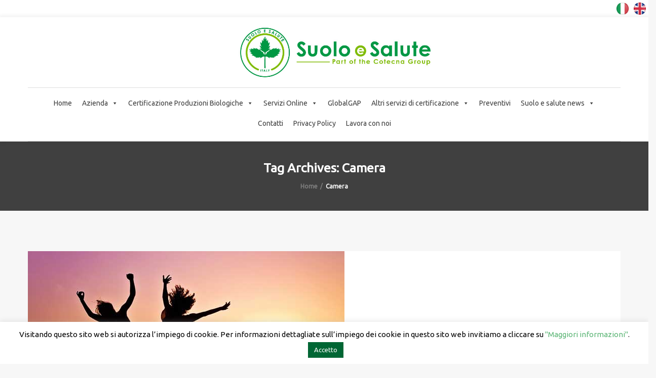

--- FILE ---
content_type: text/html; charset=UTF-8
request_url: https://www.suoloesalute.it/tag/camera/
body_size: 26786
content:
<!-- This page is cached by the Hummingbird Performance plugin v3.18.0 - https://wordpress.org/plugins/hummingbird-performance/. --><!DOCTYPE html>
<html lang="it-IT">

<head>
    <meta charset="UTF-8">
    <meta name="viewport" content="width=device-width, initial-scale=1">

        <meta name='robots' content='index, follow, max-image-preview:large, max-snippet:-1, max-video-preview:-1' />
	<style>img:is([sizes="auto" i], [sizes^="auto," i]) { contain-intrinsic-size: 3000px 1500px }</style>
	<meta name="dlm-version" content="5.1.6">
<!-- Google Tag Manager for WordPress by gtm4wp.com -->
<script data-cfasync="false" data-pagespeed-no-defer>
	var gtm4wp_datalayer_name = "dataLayer";
	var dataLayer = dataLayer || [];
</script>
<!-- End Google Tag Manager for WordPress by gtm4wp.com -->
	<!-- This site is optimized with the Yoast SEO plugin v26.5 - https://yoast.com/wordpress/plugins/seo/ -->
	<title>camera Archives - Suolo e Salute</title>
	<link rel="canonical" href="https://www.suoloesalute.it/tag/camera/" />
	<meta property="og:locale" content="it_IT" />
	<meta property="og:type" content="article" />
	<meta property="og:title" content="camera Archives - Suolo e Salute" />
	<meta property="og:url" content="https://www.suoloesalute.it/tag/camera/" />
	<meta property="og:site_name" content="Suolo e Salute" />
	<script type="application/ld+json" class="yoast-schema-graph">{"@context":"https://schema.org","@graph":[{"@type":"CollectionPage","@id":"https://www.suoloesalute.it/tag/camera/","url":"https://www.suoloesalute.it/tag/camera/","name":"camera Archives - Suolo e Salute","isPartOf":{"@id":"https://www.suoloesalute.it/#website"},"primaryImageOfPage":{"@id":"https://www.suoloesalute.it/tag/camera/#primaryimage"},"image":{"@id":"https://www.suoloesalute.it/tag/camera/#primaryimage"},"thumbnailUrl":"https://www.suoloesalute.it/wp-content/uploads/2023/11/VIA-LIBERA-DELLA-CAMERA-ALLA-LEGGE-SULL-IMPRENDITORIA-GIOVANILE-IN-AGRICOLTURA-.jpg","inLanguage":"it-IT"},{"@type":"ImageObject","inLanguage":"it-IT","@id":"https://www.suoloesalute.it/tag/camera/#primaryimage","url":"https://www.suoloesalute.it/wp-content/uploads/2023/11/VIA-LIBERA-DELLA-CAMERA-ALLA-LEGGE-SULL-IMPRENDITORIA-GIOVANILE-IN-AGRICOLTURA-.jpg","contentUrl":"https://www.suoloesalute.it/wp-content/uploads/2023/11/VIA-LIBERA-DELLA-CAMERA-ALLA-LEGGE-SULL-IMPRENDITORIA-GIOVANILE-IN-AGRICOLTURA-.jpg","width":625,"height":417,"caption":"VIA LIBERA DELLA CAMERA ALLA LEGGE SULL'IMPRENDITORIA GIOVANILE IN AGRICOLTURA"},{"@type":"WebSite","@id":"https://www.suoloesalute.it/#website","url":"https://www.suoloesalute.it/","name":"Suolo e Salute","description":"Organismo di certificazione biologico","potentialAction":[{"@type":"SearchAction","target":{"@type":"EntryPoint","urlTemplate":"https://www.suoloesalute.it/?s={search_term_string}"},"query-input":{"@type":"PropertyValueSpecification","valueRequired":true,"valueName":"search_term_string"}}],"inLanguage":"it-IT"}]}</script>
	<!-- / Yoast SEO plugin. -->


<link rel='dns-prefetch' href='//fonts.googleapis.com' />
<link href='http://fonts.googleapis.com' rel='preconnect' />
<link href='//fonts.gstatic.com' crossorigin='' rel='preconnect' />
<link rel='preconnect' href='https://fonts.gstatic.com' crossorigin />
<link rel="alternate" type="application/rss+xml" title="Suolo e Salute &raquo; Feed" href="https://www.suoloesalute.it/feed/" />
<link rel="alternate" type="application/rss+xml" title="Suolo e Salute &raquo; Feed dei commenti" href="https://www.suoloesalute.it/comments/feed/" />
<link rel="alternate" type="application/rss+xml" title="Suolo e Salute &raquo; camera Feed del tag" href="https://www.suoloesalute.it/tag/camera/feed/" />
<link rel='stylesheet' id='js_composer_front-css' href='https://www.suoloesalute.it/wp-content/plugins/js_composer/assets/css/js_composer.min.css' type='text/css' media='all' />
<link rel='stylesheet' id='wp-block-library-css' href='https://www.suoloesalute.it/wp-includes/css/dist/block-library/style.min.css' type='text/css' media='all' />
<style id='wp-block-library-theme-inline-css' type='text/css'>
.wp-block-audio :where(figcaption){color:#555;font-size:13px;text-align:center}.is-dark-theme .wp-block-audio :where(figcaption){color:#ffffffa6}.wp-block-audio{margin:0 0 1em}.wp-block-code{border:1px solid #ccc;border-radius:4px;font-family:Menlo,Consolas,monaco,monospace;padding:.8em 1em}.wp-block-embed :where(figcaption){color:#555;font-size:13px;text-align:center}.is-dark-theme .wp-block-embed :where(figcaption){color:#ffffffa6}.wp-block-embed{margin:0 0 1em}.blocks-gallery-caption{color:#555;font-size:13px;text-align:center}.is-dark-theme .blocks-gallery-caption{color:#ffffffa6}:root :where(.wp-block-image figcaption){color:#555;font-size:13px;text-align:center}.is-dark-theme :root :where(.wp-block-image figcaption){color:#ffffffa6}.wp-block-image{margin:0 0 1em}.wp-block-pullquote{border-bottom:4px solid;border-top:4px solid;color:currentColor;margin-bottom:1.75em}.wp-block-pullquote cite,.wp-block-pullquote footer,.wp-block-pullquote__citation{color:currentColor;font-size:.8125em;font-style:normal;text-transform:uppercase}.wp-block-quote{border-left:.25em solid;margin:0 0 1.75em;padding-left:1em}.wp-block-quote cite,.wp-block-quote footer{color:currentColor;font-size:.8125em;font-style:normal;position:relative}.wp-block-quote:where(.has-text-align-right){border-left:none;border-right:.25em solid;padding-left:0;padding-right:1em}.wp-block-quote:where(.has-text-align-center){border:none;padding-left:0}.wp-block-quote.is-large,.wp-block-quote.is-style-large,.wp-block-quote:where(.is-style-plain){border:none}.wp-block-search .wp-block-search__label{font-weight:700}.wp-block-search__button{border:1px solid #ccc;padding:.375em .625em}:where(.wp-block-group.has-background){padding:1.25em 2.375em}.wp-block-separator.has-css-opacity{opacity:.4}.wp-block-separator{border:none;border-bottom:2px solid;margin-left:auto;margin-right:auto}.wp-block-separator.has-alpha-channel-opacity{opacity:1}.wp-block-separator:not(.is-style-wide):not(.is-style-dots){width:100px}.wp-block-separator.has-background:not(.is-style-dots){border-bottom:none;height:1px}.wp-block-separator.has-background:not(.is-style-wide):not(.is-style-dots){height:2px}.wp-block-table{margin:0 0 1em}.wp-block-table td,.wp-block-table th{word-break:normal}.wp-block-table :where(figcaption){color:#555;font-size:13px;text-align:center}.is-dark-theme .wp-block-table :where(figcaption){color:#ffffffa6}.wp-block-video :where(figcaption){color:#555;font-size:13px;text-align:center}.is-dark-theme .wp-block-video :where(figcaption){color:#ffffffa6}.wp-block-video{margin:0 0 1em}:root :where(.wp-block-template-part.has-background){margin-bottom:0;margin-top:0;padding:1.25em 2.375em}
</style>
<style id='classic-theme-styles-inline-css' type='text/css'>
/*! This file is auto-generated */
.wp-block-button__link{color:#fff;background-color:#32373c;border-radius:9999px;box-shadow:none;text-decoration:none;padding:calc(.667em + 2px) calc(1.333em + 2px);font-size:1.125em}.wp-block-file__button{background:#32373c;color:#fff;text-decoration:none}
</style>
<link rel='stylesheet' id='latest-post-shortcode-lps-block-style-css' href='https://www.suoloesalute.it/wp-content/uploads/hummingbird-assets/223a0169c2d5e1b4c144e67e5839148e.css' type='text/css' media='all' />
<style id='global-styles-inline-css' type='text/css'>
:root{--wp--preset--aspect-ratio--square: 1;--wp--preset--aspect-ratio--4-3: 4/3;--wp--preset--aspect-ratio--3-4: 3/4;--wp--preset--aspect-ratio--3-2: 3/2;--wp--preset--aspect-ratio--2-3: 2/3;--wp--preset--aspect-ratio--16-9: 16/9;--wp--preset--aspect-ratio--9-16: 9/16;--wp--preset--color--black: #000000;--wp--preset--color--cyan-bluish-gray: #abb8c3;--wp--preset--color--white: #ffffff;--wp--preset--color--pale-pink: #f78da7;--wp--preset--color--vivid-red: #cf2e2e;--wp--preset--color--luminous-vivid-orange: #ff6900;--wp--preset--color--luminous-vivid-amber: #fcb900;--wp--preset--color--light-green-cyan: #7bdcb5;--wp--preset--color--vivid-green-cyan: #00d084;--wp--preset--color--pale-cyan-blue: #8ed1fc;--wp--preset--color--vivid-cyan-blue: #0693e3;--wp--preset--color--vivid-purple: #9b51e0;--wp--preset--gradient--vivid-cyan-blue-to-vivid-purple: linear-gradient(135deg,rgba(6,147,227,1) 0%,rgb(155,81,224) 100%);--wp--preset--gradient--light-green-cyan-to-vivid-green-cyan: linear-gradient(135deg,rgb(122,220,180) 0%,rgb(0,208,130) 100%);--wp--preset--gradient--luminous-vivid-amber-to-luminous-vivid-orange: linear-gradient(135deg,rgba(252,185,0,1) 0%,rgba(255,105,0,1) 100%);--wp--preset--gradient--luminous-vivid-orange-to-vivid-red: linear-gradient(135deg,rgba(255,105,0,1) 0%,rgb(207,46,46) 100%);--wp--preset--gradient--very-light-gray-to-cyan-bluish-gray: linear-gradient(135deg,rgb(238,238,238) 0%,rgb(169,184,195) 100%);--wp--preset--gradient--cool-to-warm-spectrum: linear-gradient(135deg,rgb(74,234,220) 0%,rgb(151,120,209) 20%,rgb(207,42,186) 40%,rgb(238,44,130) 60%,rgb(251,105,98) 80%,rgb(254,248,76) 100%);--wp--preset--gradient--blush-light-purple: linear-gradient(135deg,rgb(255,206,236) 0%,rgb(152,150,240) 100%);--wp--preset--gradient--blush-bordeaux: linear-gradient(135deg,rgb(254,205,165) 0%,rgb(254,45,45) 50%,rgb(107,0,62) 100%);--wp--preset--gradient--luminous-dusk: linear-gradient(135deg,rgb(255,203,112) 0%,rgb(199,81,192) 50%,rgb(65,88,208) 100%);--wp--preset--gradient--pale-ocean: linear-gradient(135deg,rgb(255,245,203) 0%,rgb(182,227,212) 50%,rgb(51,167,181) 100%);--wp--preset--gradient--electric-grass: linear-gradient(135deg,rgb(202,248,128) 0%,rgb(113,206,126) 100%);--wp--preset--gradient--midnight: linear-gradient(135deg,rgb(2,3,129) 0%,rgb(40,116,252) 100%);--wp--preset--font-size--small: 13px;--wp--preset--font-size--medium: 20px;--wp--preset--font-size--large: 36px;--wp--preset--font-size--x-large: 42px;--wp--preset--spacing--20: 0.44rem;--wp--preset--spacing--30: 0.67rem;--wp--preset--spacing--40: 1rem;--wp--preset--spacing--50: 1.5rem;--wp--preset--spacing--60: 2.25rem;--wp--preset--spacing--70: 3.38rem;--wp--preset--spacing--80: 5.06rem;--wp--preset--shadow--natural: 6px 6px 9px rgba(0, 0, 0, 0.2);--wp--preset--shadow--deep: 12px 12px 50px rgba(0, 0, 0, 0.4);--wp--preset--shadow--sharp: 6px 6px 0px rgba(0, 0, 0, 0.2);--wp--preset--shadow--outlined: 6px 6px 0px -3px rgba(255, 255, 255, 1), 6px 6px rgba(0, 0, 0, 1);--wp--preset--shadow--crisp: 6px 6px 0px rgba(0, 0, 0, 1);}:where(.is-layout-flex){gap: 0.5em;}:where(.is-layout-grid){gap: 0.5em;}body .is-layout-flex{display: flex;}.is-layout-flex{flex-wrap: wrap;align-items: center;}.is-layout-flex > :is(*, div){margin: 0;}body .is-layout-grid{display: grid;}.is-layout-grid > :is(*, div){margin: 0;}:where(.wp-block-columns.is-layout-flex){gap: 2em;}:where(.wp-block-columns.is-layout-grid){gap: 2em;}:where(.wp-block-post-template.is-layout-flex){gap: 1.25em;}:where(.wp-block-post-template.is-layout-grid){gap: 1.25em;}.has-black-color{color: var(--wp--preset--color--black) !important;}.has-cyan-bluish-gray-color{color: var(--wp--preset--color--cyan-bluish-gray) !important;}.has-white-color{color: var(--wp--preset--color--white) !important;}.has-pale-pink-color{color: var(--wp--preset--color--pale-pink) !important;}.has-vivid-red-color{color: var(--wp--preset--color--vivid-red) !important;}.has-luminous-vivid-orange-color{color: var(--wp--preset--color--luminous-vivid-orange) !important;}.has-luminous-vivid-amber-color{color: var(--wp--preset--color--luminous-vivid-amber) !important;}.has-light-green-cyan-color{color: var(--wp--preset--color--light-green-cyan) !important;}.has-vivid-green-cyan-color{color: var(--wp--preset--color--vivid-green-cyan) !important;}.has-pale-cyan-blue-color{color: var(--wp--preset--color--pale-cyan-blue) !important;}.has-vivid-cyan-blue-color{color: var(--wp--preset--color--vivid-cyan-blue) !important;}.has-vivid-purple-color{color: var(--wp--preset--color--vivid-purple) !important;}.has-black-background-color{background-color: var(--wp--preset--color--black) !important;}.has-cyan-bluish-gray-background-color{background-color: var(--wp--preset--color--cyan-bluish-gray) !important;}.has-white-background-color{background-color: var(--wp--preset--color--white) !important;}.has-pale-pink-background-color{background-color: var(--wp--preset--color--pale-pink) !important;}.has-vivid-red-background-color{background-color: var(--wp--preset--color--vivid-red) !important;}.has-luminous-vivid-orange-background-color{background-color: var(--wp--preset--color--luminous-vivid-orange) !important;}.has-luminous-vivid-amber-background-color{background-color: var(--wp--preset--color--luminous-vivid-amber) !important;}.has-light-green-cyan-background-color{background-color: var(--wp--preset--color--light-green-cyan) !important;}.has-vivid-green-cyan-background-color{background-color: var(--wp--preset--color--vivid-green-cyan) !important;}.has-pale-cyan-blue-background-color{background-color: var(--wp--preset--color--pale-cyan-blue) !important;}.has-vivid-cyan-blue-background-color{background-color: var(--wp--preset--color--vivid-cyan-blue) !important;}.has-vivid-purple-background-color{background-color: var(--wp--preset--color--vivid-purple) !important;}.has-black-border-color{border-color: var(--wp--preset--color--black) !important;}.has-cyan-bluish-gray-border-color{border-color: var(--wp--preset--color--cyan-bluish-gray) !important;}.has-white-border-color{border-color: var(--wp--preset--color--white) !important;}.has-pale-pink-border-color{border-color: var(--wp--preset--color--pale-pink) !important;}.has-vivid-red-border-color{border-color: var(--wp--preset--color--vivid-red) !important;}.has-luminous-vivid-orange-border-color{border-color: var(--wp--preset--color--luminous-vivid-orange) !important;}.has-luminous-vivid-amber-border-color{border-color: var(--wp--preset--color--luminous-vivid-amber) !important;}.has-light-green-cyan-border-color{border-color: var(--wp--preset--color--light-green-cyan) !important;}.has-vivid-green-cyan-border-color{border-color: var(--wp--preset--color--vivid-green-cyan) !important;}.has-pale-cyan-blue-border-color{border-color: var(--wp--preset--color--pale-cyan-blue) !important;}.has-vivid-cyan-blue-border-color{border-color: var(--wp--preset--color--vivid-cyan-blue) !important;}.has-vivid-purple-border-color{border-color: var(--wp--preset--color--vivid-purple) !important;}.has-vivid-cyan-blue-to-vivid-purple-gradient-background{background: var(--wp--preset--gradient--vivid-cyan-blue-to-vivid-purple) !important;}.has-light-green-cyan-to-vivid-green-cyan-gradient-background{background: var(--wp--preset--gradient--light-green-cyan-to-vivid-green-cyan) !important;}.has-luminous-vivid-amber-to-luminous-vivid-orange-gradient-background{background: var(--wp--preset--gradient--luminous-vivid-amber-to-luminous-vivid-orange) !important;}.has-luminous-vivid-orange-to-vivid-red-gradient-background{background: var(--wp--preset--gradient--luminous-vivid-orange-to-vivid-red) !important;}.has-very-light-gray-to-cyan-bluish-gray-gradient-background{background: var(--wp--preset--gradient--very-light-gray-to-cyan-bluish-gray) !important;}.has-cool-to-warm-spectrum-gradient-background{background: var(--wp--preset--gradient--cool-to-warm-spectrum) !important;}.has-blush-light-purple-gradient-background{background: var(--wp--preset--gradient--blush-light-purple) !important;}.has-blush-bordeaux-gradient-background{background: var(--wp--preset--gradient--blush-bordeaux) !important;}.has-luminous-dusk-gradient-background{background: var(--wp--preset--gradient--luminous-dusk) !important;}.has-pale-ocean-gradient-background{background: var(--wp--preset--gradient--pale-ocean) !important;}.has-electric-grass-gradient-background{background: var(--wp--preset--gradient--electric-grass) !important;}.has-midnight-gradient-background{background: var(--wp--preset--gradient--midnight) !important;}.has-small-font-size{font-size: var(--wp--preset--font-size--small) !important;}.has-medium-font-size{font-size: var(--wp--preset--font-size--medium) !important;}.has-large-font-size{font-size: var(--wp--preset--font-size--large) !important;}.has-x-large-font-size{font-size: var(--wp--preset--font-size--x-large) !important;}
:where(.wp-block-post-template.is-layout-flex){gap: 1.25em;}:where(.wp-block-post-template.is-layout-grid){gap: 1.25em;}
:where(.wp-block-columns.is-layout-flex){gap: 2em;}:where(.wp-block-columns.is-layout-grid){gap: 2em;}
:root :where(.wp-block-pullquote){font-size: 1.5em;line-height: 1.6;}
</style>
<link rel='stylesheet' id='wphb-1-css' href='https://www.suoloesalute.it/wp-content/uploads/hummingbird-assets/2a1488512da74b6f30c7596f824b38ee.css' type='text/css' media='all' />
<link rel='stylesheet' id='email-before-download-css' href='https://www.suoloesalute.it/wp-content/plugins/email-before-download/public/css/email-before-download-public.css' type='text/css' media='all' />
<link rel='stylesheet' id='megamenu-css' href='https://www.suoloesalute.it/wp-content/uploads/hummingbird-assets/cbf9e6d1e6bdf99406a64f60132de0df.css' type='text/css' media='all' />
<link rel='stylesheet' id='dashicons-css' href='https://www.suoloesalute.it/wp-includes/css/dashicons.min.css' type='text/css' media='all' />
<link rel='stylesheet' id='wphb-2-css' href='https://www.suoloesalute.it/wp-content/uploads/hummingbird-assets/ba4a19123d8e4943d32c79708838a2ac.css' type='text/css' media='all' />
<link rel="preload" as="style" href="//fonts.googleapis.com/css?family=Lato%3A100%2C100italic%2C300%2C300italic%2Cregular%2Citalic%2C700%2C700italic%2C900%2C900italic%2Clatin-ext%2Clatin%7CMontserrat%3Aregular%2C700%2Clatin&#038;ver=1.0.0" /><link rel='stylesheet' id='biecowp-fonts-css' href='//fonts.googleapis.com/css?family=Lato%3A100%2C100italic%2C300%2C300italic%2Cregular%2Citalic%2C700%2C700italic%2C900%2C900italic%2Clatin-ext%2Clatin%7CMontserrat%3Aregular%2C700%2Clatin&#038;ver=1.0.0' type='text/css' media='print' onload='this.media=&#34;all&#34;' />
<link rel='stylesheet' id='biecowp-custom-style-css' href='https://www.suoloesalute.it/wp-content/themes/biecowp/css/custom-editor-style.css' type='text/css' media='all' />
<style id='biecowp-custom-style-inline-css' type='text/css'>
@media (min-width: 1281px) {
.navbar-header h1.logo {
   /* margin: 0!important;
   margin-left: 120%!important;*/
    transition: all 250ms ease-in-out 0s!important;
}
.header1 #navbar {
    text-align: center;
    z-index: 1;
    clear: both;
    width: 100%;
    margin: 0 0 0 1%;
}
.logo img, .navbar-header .logo img {
    max-width: 450px;
}
p.copyright {
    line-height: 30px;
    margin: 0 0 10px 0;
    width: 500px;
}
}
/* 
  ##Device = Laptops, Desktops
  ##Screen = B/w 1025px to 1280px
*/
@media (min-width: 1025px) and (max-width: 1280px) {
.navbar-header h1.logo {
    margin: 15px 0;
    /* position: relative; */
    /* left: 50px; 
    margin-left: 120%;*/
    margin-right: 5%;
    transition: all 250ms ease-in-out 0s;
} 
.header1 #navbar {
    text-align: center;
    z-index: 1;
    clear: both;
    width: 100%;
    margin: 0 0 0 1%;
}
.logo img, .navbar-header .logo img {
    max-width: 400px;
}
p.copyright {
    line-height: 30px;
    margin: 0 0 10px 0;
    width: 500px;
}
}
/* 
  ##Device = Tablets, Ipads (portrait)
  ##Screen = B/w 768px to 1024px
*/
@media (min-width: 768px) and (max-width: 1024px) {
.navbar-header h1.logo {
    margin: 15px 0;
    /* position: relative; */
    /* left: 50px; 
    margin-left: 100%;*/
        margin-right: 6%;
    transition: all 250ms ease-in-out 0s;
}
.header1 #navbar {
    text-align: center;
    z-index: 1;
    clear: both;
    width: 100%;
    margin: 0 0 0 1%;
}
.logo img, .navbar-header .logo img {
    max-width: 300px;
}
p.copyright {
    line-height: 30px;
    margin: 0 0 10px 0;
    width: 500px;
}
}
/* 
  ##Device = Tablets, Ipads (landscape)
  ##Screen = B/w 768px to 1024px
*/
@media (min-width: 768px) and (max-width: 1024px) and (orientation: landscape) {
    .navbar-header h1.logo {
    margin: 15px 0;
    /* position: relative; */
    /* left: 50px; 
    margin-left: 100%;*/
    margin-right: 6%;
    transition: all 250ms ease-in-out 0s;
}
.header1 #navbar {
    text-align: center;
    z-index: 1;
    clear: both;
    width: 100%;
    margin: 0 0 0 1%;
}
.logo img, .navbar-header .logo img {
    max-width: 300px;
    margin-left: 28%;
}
p.copyright {
    line-height: 30px;
    margin: 0 0 10px 0;
    width: 500px;
}
}
/* 
  ##Device = Low Resolution Tablets, Mobiles (Landscape)
  ##Screen = B/w 481px to 767px
*/
@media (min-width: 481px) and (max-width: 767px) {
  .header1 #navbar {
    text-align: center;
    z-index: 1;
    clear: both;
    width: 74%;
    margin: 0 0 0 1%;
}
.logo img, .navbar-header .logo img {
    max-width: 200px;
}
.parent-burger {
    display: none;
}
header.header1 .header-nav-actions {
    padding-left: 15px;
    float: left;
}
p.copyright {
    margin: 0 0 10px;
    padding-top: 0;
    text-align: center;
}
}
/* 
  ##Device = Most of the Smartphones Mobiles (Portrait)
  ##Screen = B/w 320px to 479px
*/
@media (min-width: 320px) and (max-width: 480px) {
  
 .header1 #navbar {
    text-align: center;
    z-index: 1;
    clear: both;
    width: 74%;
    margin: 0 0 0 1%;
}
.logo img, .navbar-header .logo img {
    max-width: 200px;
}
.parent-burger {
    display: none;
}
header.header1 .header-nav-actions {
    padding-left: 15px;
    float: left;
}
p.copyright {
    margin: 0 0 10px;
    padding-top: 0;
    text-align: center;
}
}

@media (min-width: 768px) {
.navbar-collapse.collapse {
    display: block !important;
    visibility: visible !important;
    height: auto !important;
    padding-bottom: 0;
    overflow: visible !important;
    width: 100%;
}
}

@media (min-width: 2000px){
.col-md-3 {
    width: 33%;
}
}

#header{
margin: 0 auto;
}

p.info-sc{
    display:none;
}

a.logo-footer img {
    max-width: 100%;
}

header #navbar > div:first-child {
    display: inline-table;
    text-align: center;
    width: auto;
}

.comments-area {
    overflow: hidden;
    display: none;
}

/*contact form*/
.wpcf7
{
    background-color: #fff;
}

.wpcf7 input[type="text"],
.wpcf7 textarea,
.wpcf7 select,
.wpcf7 input[type="email"]
{
    background-color: #FAFAFA;
    border: 1px solid #E7E7E7;
    color: #000;
    width: 100%;
    margin:10px 0 10px 0;
}

.wpcf7 select
{
    background-color: #FAFAFA;
    border: 1px solid #E7E7E7;
    color: #000;
    height: 52px;
    width: 100%;
    margin:10px 0 10px 0;
}

input.wpcf7-form-control.wpcf7-submit
{
    margin-left:14%;
}
/*contact form*/

p.copyright 
{
    line-height: 30px;
    margin: 0 0 10px 0;
}

@media only screen and (max-width: 767px){
header #navbar .sub-menu {
    text-align: left;
    opacity: 0;
    position: absolute;
    width: 300px;
    top: 150%;
    transition: all 250ms ease-in-out;
    -webkit-transition: all 250ms ease-in-out;
    visibility: hidden;
    padding: 15px;
    box-shadow: 0 4px 10px rgba(0, 0, 0, 0.1);
}
    
header #navbar .menu-item:hover .sub-menu {
    background: rgba(0, 0, 0, 0) none repeat scroll 0 0;
    opacity: 1 !important;
    top: 0 !important;
    display: none;
    position: relative;
    left: 0;
    /* visibility: visible !important; */
}
}

/* mailchimp form */
.success-message {
    color: green;
    font-style: italic;
    margin-bottom: 1em;
}

.mc-status:focus {
    outline: none;
}

.error-message{
    font-weight: bold;
    color: red;
}

#mc_embed_signup .mc-field-group label {
    display: block;
    margin-bottom: 3px;
    margin-left: 7px;
}

/* mailchimp form */

#hgrigio{
    color: #404040;
}			

.forminator-ui#forminator-module-20198.forminator-design--default .forminator-button-submit {
    background-color: #18964D!important;
    color: #FFFFFF;
}
			.is_header_semitransparent .navbar-default {
			    background: rgba(35, 35, 49, 0.2) none repeat scroll 0 0;
			}
			.is_header_semitransparent .sticky-wrapper.is-sticky .navbar-default {
			    background: rgba(35, 35, 49, 0.9) none repeat scroll 0 0;
			}.breadcrumb a::after {
		        	  content: "/";
		    	  }
		    ::selection{
		        color: #FFFFFF;
		        background: #59B473;
		    }
		    ::-moz-selection { /* Code for Firefox */
		        color: #FFFFFF;
		        background: #59B473;
		    }

		    a{
		        color: #59b473;
		    }
		    a:focus,
		    a:visited,
		    a:hover{
		        color: #404040;
		    }

		    /*------------------------------------------------------------------
		        COLOR
		    ------------------------------------------------------------------*/
		    a, 
		    a:hover, 
		    a:focus,
		    span.amount,
		    .widget_popular_recent_tabs .nav-tabs li.active a,
		    .widget_product_categories .cat-item:hover,
		    .widget_product_categories .cat-item a:hover,
		    .widget_archive li:hover,
		    .widget_archive li a:hover,
		    .widget_categories .cat-item:hover,
		    .widget_categories li a:hover,
		    .pricing-table.recomended .button.solid-button, 
		    .pricing-table .table-content:hover .button.solid-button,
		    .pricing-table.Recommended .button.solid-button, 
		    .pricing-table.recommended .button.solid-button, 
		    #sync2 .owl-item.synced .post_slider_title,
		    #sync2 .owl-item:hover .post_slider_title,
		    #sync2 .owl-item:active .post_slider_title,
		    .pricing-table.recomended .button.solid-button, 
		    .pricing-table .table-content:hover .button.solid-button,
		    .testimonial-author,
		    .testimonials-container blockquote::before,
		    .testimonials-container blockquote::after,
		    .post-author > a,
		    h2 span,
			.fixed-sidebar-menu .widget_pages li:hover a,
			.fixed-sidebar-menu .widget_nav_menu li:hover a,
		    label.error,
		    .author-name,
		    .comment_body .author_name,
		    .prev-next-post a:hover,
		    .prev-text,
		    .wpb_button.btn-filled:hover,
		    .next-text,
		    .social ul li a:hover i,
		    .wpcf7-form span.wpcf7-not-valid-tip,
		    .text-dark .statistics .stats-head *,
		    .wpb_button.btn-filled,
		    footer ul.menu li.menu-item a:hover,
		    .widget_meta a:hover,
		    .widget_pages a:hover,
		    .simple_sermon_content_top h4,
		    a.logo-footer,
			.page-header-404 .page-404-title,
		    .widget_recent_entries_with_thumbnail li:hover a,
		    .widget_recent_entries li a:hover,
		    .sidebar-content .widget_nav_menu li a:hover{
		        color: #59B473; /*Color: Main blue*/
		    }


		    /*------------------------------------------------------------------
		        BACKGROUND + BACKGROUND-COLOR
		    ------------------------------------------------------------------*/
		    .tagcloud > a:hover,
		    .modeltheme-icon-search,
		    .wpb_button::after,
		    .rotate45,
		    .latest-posts .post-date-day,
		    .latest-posts h3, 
		    .latest-tweets h3, 
		    .latest-videos h3,
		    .button.solid-button, 
		    button.vc_btn,
		    .pricing-table.recomended .table-content, 
		    .pricing-table .table-content:hover,
		    .pricing-table.Recommended .table-content, 
		    .pricing-table.recommended .table-content, 
		    .pricing-table.recomended .table-content, 
		    .pricing-table .table-content:hover,
		    .block-triangle,
		    .owl-theme .owl-controls .owl-page span,
		    body .vc_btn.vc_btn-blue, 
		    body a.vc_btn.vc_btn-blue, 
		    body button.vc_btn.vc_btn-blue,
		    .pagination .page-numbers.current,
		    .pagination .page-numbers:hover,
		    #subscribe > button[type='submit'],
		    .social-sharer > li:hover,
		    .prev-next-post a:hover .rotate45,
		    .masonry_banner.default-skin,
		    .form-submit input,
		    .member-header::before, 
		    .member-header::after,
		    .member-footer .social::before, 
		    .member-footer .social::after,
		    .subscribe > button[type='submit'],
		    .no-results input[type='submit'],
		    h3#reply-title::after,
		    .newspaper-info,
		    .categories_shortcode .owl-controls .owl-buttons i:hover,
		    .widget-title:after,
		    h2.heading-bottom:after,
		    .wpb_content_element .wpb_accordion_wrapper .wpb_accordion_header.ui-state-active,
		    #primary .main-content ul li:not(.rotate45)::before,
		    .wpcf7-form .wpcf7-submit,
		    ul.ecs-event-list li span,
		    #contact_form2 .solid-button.button,
		    .parent-burger,
		    .details-container > div.details-item .amount, .details-container > div.details-item ins,
		    .modeltheme-search .search-submit,
		    .pricing-table.recommended .table-content .title-pricing,
		    .pricing-table .table-content:hover .title-pricing,
		    .pricing-table.recommended .button.solid-button,
		    #navbar ul.sub-menu li a:hover,
		    .post-category-date a[rel="tag"],
		    #navbar .mt-icon-list-item:hover,
		    footer .mc4wp-form-fields input[type="submit"],
		    .pricing-table .table-content:hover .button.solid-button,
		    footer .footer-top .menu .menu-item a::before,
		    .post-password-form input[type='submit'] {
		        background: #59B473;
		    }

		    .modeltheme-search.modeltheme-search-open .modeltheme-icon-search, 
		    .no-js .modeltheme-search .modeltheme-icon-search,
		    .modeltheme-icon-search:hover,
		    .latest-posts .post-date-month,
		    .button.solid-button:hover,
		    body .vc_btn.vc_btn-blue:hover, 
		    body a.vc_btn.vc_btn-blue:hover, 
		    .post-category-date a[rel="tag"]:hover,
		    .single-post-tags > a:hover,
		    body button.vc_btn.vc_btn-blue:hover,
		    #contact_form2 .solid-button.button:hover,
		    .subscribe > button[type='submit']:hover,
		    footer .mc4wp-form-fields input[type="submit"]:hover,
		    .no-results input[type='submit']:hover,
		    ul.ecs-event-list li span:hover,
		    .pricing-table.recommended .table-content .price_circle,
		    .pricing-table .table-content:hover .price_circle,
		    #modal-search-form .modal-content input.search-input,
		    .wpcf7-form .wpcf7-submit:hover,
		    .single-post-tags > a:hover,
		    .form-submit input:hover,
		    .pricing-table.recommended .button.solid-button:hover,
		    .error-return-home.text-center > a:hover,
		    .pricing-table .table-content:hover .button.solid-button:hover,
		    .post-password-form input[type='submit']:hover {
		        background: #404040;
		    }
		    .tagcloud > a:hover{
		        background: #404040 !important;
		    }

		    .flickr_badge_image a::after,
		    .thumbnail-overlay,
		    .portfolio-hover,
		    .pastor-image-content .details-holder,
		    .item-description .holder-top,
		    blockquote::before {
		        background: .95;
		    }

		    /*------------------------------------------------------------------
		        BORDER-COLOR
		    ------------------------------------------------------------------*/
		    .comment-form input, 
		    .comment-form textarea,
		    .author-bio,
		    blockquote,
		    .widget_popular_recent_tabs .nav-tabs > li.active,
		    body .left-border, 
		    body .right-border,
		    body .member-header,
		    body .member-footer .social,
		    body .button[type='submit'],
		    .navbar ul li ul.sub-menu,
		    .wpb_content_element .wpb_tabs_nav li.ui-tabs-active,
		    #contact-us .form-control:focus,
		    .sale_banner_holder:hover,
		    .testimonial-img,
		    .wpcf7-form input:focus, 
		    .wpcf7-form textarea:focus,
		    .navbar-default .navbar-toggle:hover, 
		    .header_search_form,
		    .navbar-default .navbar-toggle{
		        border-color: #59B473; /*Color: Main blue */
		    }
</style>
<link rel='stylesheet' id='cf7cf-style-css' href='https://www.suoloesalute.it/wp-content/uploads/hummingbird-assets/5d79ff46fdad72bafd4feaf432a78c6c.css' type='text/css' media='all' />
<link rel="preload" as="style" href="https://fonts.googleapis.com/css?family=Ubuntu%7CLato&#038;display=swap&#038;ver=1743675646" /><link rel="stylesheet" href="https://fonts.googleapis.com/css?family=Ubuntu%7CLato&#038;display=swap&#038;ver=1743675646" media="print" onload="this.media='all'"><noscript><link rel="stylesheet" href="https://fonts.googleapis.com/css?family=Ubuntu%7CLato&#038;display=swap&#038;ver=1743675646" /></noscript><script type="text/javascript" id="lps-vars-js-after">
/* <![CDATA[ */
const lpsSettings = {"ajaxUrl": "https://www.suoloesalute.it/wp-admin/admin-ajax.php"};
/* ]]> */
</script>
<script type="text/javascript" src="https://www.suoloesalute.it/wp-content/uploads/hummingbird-assets/65f61e4db2edf03f06e23ef10518bb3e.js" id="wphb-3-js"></script>
<script type="text/javascript" id="wphb-4-js-extra">
/* <![CDATA[ */
var FB3D_CLIENT_LOCALE = {"ajaxurl":"https:\/\/www.suoloesalute.it\/wp-admin\/admin-ajax.php","dictionary":{"Table of contents":"Table of contents","Close":"Close","Bookmarks":"Bookmarks","Thumbnails":"Thumbnails","Search":"Search","Share":"Share","Facebook":"Facebook","Twitter":"Twitter","Email":"Email","Play":"Play","Previous page":"Previous page","Next page":"Next page","Zoom in":"Zoom in","Zoom out":"Zoom out","Fit view":"Fit view","Auto play":"Auto play","Full screen":"Full screen","More":"More","Smart pan":"Smart pan","Single page":"Single page","Sounds":"Sounds","Stats":"Stats","Print":"Print","Download":"Download","Goto first page":"Goto first page","Goto last page":"Goto last page"},"images":"https:\/\/www.suoloesalute.it\/wp-content\/plugins\/interactive-3d-flipbook-powered-physics-engine\/assets\/images\/","jsData":{"urls":[],"posts":{"ids_mis":[],"ids":[]},"pages":[],"firstPages":[],"bookCtrlProps":[],"bookTemplates":[]},"key":"3d-flip-book","pdfJS":{"pdfJsLib":"https:\/\/www.suoloesalute.it\/wp-content\/plugins\/interactive-3d-flipbook-powered-physics-engine\/assets\/js\/pdf.min.js?ver=4.3.136","pdfJsWorker":"https:\/\/www.suoloesalute.it\/wp-content\/plugins\/interactive-3d-flipbook-powered-physics-engine\/assets\/js\/pdf.worker.js?ver=4.3.136","stablePdfJsLib":"https:\/\/www.suoloesalute.it\/wp-content\/plugins\/interactive-3d-flipbook-powered-physics-engine\/assets\/js\/stable\/pdf.min.js?ver=2.5.207","stablePdfJsWorker":"https:\/\/www.suoloesalute.it\/wp-content\/plugins\/interactive-3d-flipbook-powered-physics-engine\/assets\/js\/stable\/pdf.worker.js?ver=2.5.207","pdfJsCMapUrl":"https:\/\/www.suoloesalute.it\/wp-content\/plugins\/interactive-3d-flipbook-powered-physics-engine\/assets\/cmaps\/"},"cacheurl":"https:\/\/www.suoloesalute.it\/wp-content\/uploads\/3d-flip-book\/cache\/","pluginsurl":"https:\/\/www.suoloesalute.it\/wp-content\/plugins\/","pluginurl":"https:\/\/www.suoloesalute.it\/wp-content\/plugins\/interactive-3d-flipbook-powered-physics-engine\/","thumbnailSize":{"width":"150","height":"150"},"version":"1.16.17"};;;var Cli_Data = {"nn_cookie_ids":[],"cookielist":[],"non_necessary_cookies":[],"ccpaEnabled":"","ccpaRegionBased":"","ccpaBarEnabled":"","strictlyEnabled":["necessary","obligatoire"],"ccpaType":"gdpr","js_blocking":"","custom_integration":"","triggerDomRefresh":"","secure_cookies":""};
var cli_cookiebar_settings = {"animate_speed_hide":"500","animate_speed_show":"500","background":"#fff","border":"#cc6531","border_on":"","button_1_button_colour":"#006634","button_1_button_hover":"#00522a","button_1_link_colour":"#fff","button_1_as_button":"1","button_1_new_win":"","button_2_button_colour":"#e8ef21","button_2_button_hover":"#babf1a","button_2_link_colour":"#006634","button_2_as_button":"","button_2_hidebar":"","button_3_button_colour":"#000","button_3_button_hover":"#000000","button_3_link_colour":"#fff","button_3_as_button":"1","button_3_new_win":"","button_4_button_colour":"#000","button_4_button_hover":"#000000","button_4_link_colour":"#fff","button_4_as_button":"1","button_7_button_colour":"#61a229","button_7_button_hover":"#4e8221","button_7_link_colour":"#fff","button_7_as_button":"1","button_7_new_win":"","font_family":"inherit","header_fix":"","notify_animate_hide":"1","notify_animate_show":"","notify_div_id":"#cookie-law-info-bar","notify_position_horizontal":"right","notify_position_vertical":"bottom","scroll_close":"1","scroll_close_reload":"","accept_close_reload":"","reject_close_reload":"","showagain_tab":"","showagain_background":"#fff","showagain_border":"#000","showagain_div_id":"#cookie-law-info-again","showagain_x_position":"100px","text":"#000","show_once_yn":"","show_once":"10000","logging_on":"","as_popup":"","popup_overlay":"1","bar_heading_text":"","cookie_bar_as":"banner","popup_showagain_position":"bottom-right","widget_position":"left"};
var log_object = {"ajax_url":"https:\/\/www.suoloesalute.it\/wp-admin\/admin-ajax.php"};
/* ]]> */
</script>
<script type="text/javascript" src="https://www.suoloesalute.it/wp-content/uploads/hummingbird-assets/39a7be68ab1859e8d9cb118eeb062f2c.js" id="wphb-4-js"></script>
<script></script><link rel="https://api.w.org/" href="https://www.suoloesalute.it/wp-json/" /><link rel="alternate" title="JSON" type="application/json" href="https://www.suoloesalute.it/wp-json/wp/v2/tags/1734" /><link rel="EditURI" type="application/rsd+xml" title="RSD" href="https://www.suoloesalute.it/xmlrpc.php?rsd" />
<meta name="generator" content="WordPress 6.8.3" />
<meta name="generator" content="Redux 4.5.9" />
<!-- Google Tag Manager for WordPress by gtm4wp.com -->
<!-- GTM Container placement set to automatic -->
<script data-cfasync="false" data-pagespeed-no-defer>
	var dataLayer_content = {"pagePostType":"post","pagePostType2":"tag-post"};
	dataLayer.push( dataLayer_content );
</script>
<script data-cfasync="false" data-pagespeed-no-defer>
(function(w,d,s,l,i){w[l]=w[l]||[];w[l].push({'gtm.start':
new Date().getTime(),event:'gtm.js'});var f=d.getElementsByTagName(s)[0],
j=d.createElement(s),dl=l!='dataLayer'?'&l='+l:'';j.async=true;j.src=
'//www.googletagmanager.com/gtm.js?id='+i+dl;f.parentNode.insertBefore(j,f);
})(window,document,'script','dataLayer','GTM-TT922F4');
</script>
<!-- End Google Tag Manager for WordPress by gtm4wp.com -->        <script>

      window.OneSignalDeferred = window.OneSignalDeferred || [];

      OneSignalDeferred.push(function(OneSignal) {
        var oneSignal_options = {};
        window._oneSignalInitOptions = oneSignal_options;

        oneSignal_options['serviceWorkerParam'] = { scope: '/' };
oneSignal_options['serviceWorkerPath'] = 'OneSignalSDKWorker.js.php';

        OneSignal.Notifications.setDefaultUrl("https://www.suoloesalute.it");

        oneSignal_options['wordpress'] = true;
oneSignal_options['appId'] = '45eabe95-a59b-4843-aff5-e92aa35d87ac';
oneSignal_options['allowLocalhostAsSecureOrigin'] = true;
oneSignal_options['welcomeNotification'] = { };
oneSignal_options['welcomeNotification']['title'] = "Suolo e Salute";
oneSignal_options['welcomeNotification']['message'] = "Grazie per l&#039;iscrizione alle notifiche!";
oneSignal_options['subdomainName'] = "suoloesalute.os.tc";
oneSignal_options['safari_web_id'] = "web.onesignal.auto.12f40fc9-13d7-4ca9-8e4a-0a7d50f473bf";
oneSignal_options['promptOptions'] = { };
oneSignal_options['promptOptions']['actionMessage'] = "Mostra le notifiche:";
oneSignal_options['promptOptions']['acceptButtonText'] = "CONTINUA";
oneSignal_options['promptOptions']['cancelButtonText'] = "NO GRAZIE";
oneSignal_options['promptOptions']['autoAcceptTitle'] = "Clicca";
oneSignal_options['notifyButton'] = { };
oneSignal_options['notifyButton']['enable'] = true;
oneSignal_options['notifyButton']['position'] = 'bottom-right';
oneSignal_options['notifyButton']['theme'] = 'default';
oneSignal_options['notifyButton']['size'] = 'medium';
oneSignal_options['notifyButton']['showCredit'] = true;
oneSignal_options['notifyButton']['text'] = {};
oneSignal_options['notifyButton']['text']['tip.state.unsubscribed'] = 'Iscriviti alle notifiche';
oneSignal_options['notifyButton']['text']['tip.state.subscribed'] = 'Sei iscritto alle notifiche';
oneSignal_options['notifyButton']['text']['tip.state.blocked'] = 'Hai bloccato le notifiche';
oneSignal_options['notifyButton']['text']['message.action.subscribed'] = 'Grazie per esserti iscritto!';
oneSignal_options['notifyButton']['text']['message.action.resubscribed'] = 'Sei iscritto alle notifiche';
oneSignal_options['notifyButton']['text']['message.action.unsubscribed'] = 'Non vuoi ricevere più  notifiche';
oneSignal_options['notifyButton']['text']['dialog.main.title'] = 'Impostazioni Notifiche';
oneSignal_options['notifyButton']['text']['dialog.main.button.subscribe'] = 'ISCRIVITI';
oneSignal_options['notifyButton']['text']['dialog.main.button.unsubscribe'] = 'ANNULLA ISCRIZIONE';
oneSignal_options['notifyButton']['text']['dialog.blocked.title'] = 'Togli il blocco alle notifiche';
oneSignal_options['notifyButton']['text']['dialog.blocked.message'] = 'Segui le seguenti istruzioni per consentire le notifichje';
              OneSignal.init(window._oneSignalInitOptions);
              OneSignal.Slidedown.promptPush()      });

      function documentInitOneSignal() {
        var oneSignal_elements = document.getElementsByClassName("OneSignal-prompt");

        var oneSignalLinkClickHandler = function(event) { OneSignal.Notifications.requestPermission(); event.preventDefault(); };        for(var i = 0; i < oneSignal_elements.length; i++)
          oneSignal_elements[i].addEventListener('click', oneSignalLinkClickHandler, false);
      }

      if (document.readyState === 'complete') {
           documentInitOneSignal();
      }
      else {
           window.addEventListener("load", function(event){
               documentInitOneSignal();
          });
      }
    </script>
<meta name="generator" content="Powered by WPBakery Page Builder - drag and drop page builder for WordPress."/>
<link rel="icon" href="https://www.suoloesalute.it/wp-content/uploads/2024/04/cropped-ses_favicon-32x32.png" sizes="32x32" />
<link rel="icon" href="https://www.suoloesalute.it/wp-content/uploads/2024/04/cropped-ses_favicon-192x192.png" sizes="192x192" />
<link rel="apple-touch-icon" href="https://www.suoloesalute.it/wp-content/uploads/2024/04/cropped-ses_favicon-180x180.png" />
<meta name="msapplication-TileImage" content="https://www.suoloesalute.it/wp-content/uploads/2024/04/cropped-ses_favicon-270x270.png" />
		<style type="text/css" id="wp-custom-css">
			/* Three image containers (use 25% for four, and 50% for two, etc) */
.columnImg {
  float: left;
  /*width: 33.33%;*/
  padding: 5px 10px 5px 10px;
}

/* Clear floats after image containers */
.rowImg::after {
  content: "";
  clear: both;
  display: table;
}

.rowImg {
    padding: 10px 0 5px 0;
    width: 90%;
    margin: 0 auto !important;
}

.imgCert{
	width: 55px;
	height: auto;
}

.check_privacy{
    width: 10% !important;
    height: 20px !important;
}

#CybotCookiebotDialogFooter #CybotCookiebotDialogBodyLevelButtonLevelOptinAllowAll{
	  background-color: #59B473!important;
    border-color: #59B473!important;
    color: #ffffff;
}

 #CybotCookiebotDialogFooter #CybotCookiebotDialogBodyLevelButtonLevelOptinAllowallSelection {
    background-color: transparent;
    border-color: #59B473!important;
    color: #141414;
}

#CybotCookiebotDialogFooter .CybotCookiebotDialogBodyButton {
    background-color: transparent;
    border: 2px solid #59B473!important;
    border-radius: 0.25em;
    color: #141414;
    display: flex;
    font-weight: 600;
    justify-content: center;
    padding: 1em;
    user-select: none;
    width: 100%;
}

#CybotCookiebotDialogFooter #CybotCookiebotDialogBodyLevelButtonLevelOptinAllowAll{
	  background-color: #59B473!important;
    border-color: #59B473!important;
    color: #ffffff;
}

 #CybotCookiebotDialogFooter #CybotCookiebotDialogBodyLevelButtonLevelOptinAllowallSelection {
    background-color: transparent;
    border-color: #59B473!important;
    color: #141414;
}

#CybotCookiebotDialogFooter .CybotCookiebotDialogBodyButton {
    background-color: transparent;
    border: 2px solid #59B473!important;
    border-radius: 0.25em;
    color: #141414;
    display: flex;
    font-weight: 600;
    justify-content: center;
    padding: 1em;
    user-select: none;
    width: 100%;
}

#CybotCookiebotDialogNav .CybotCookiebotDialogNavItemLink.CybotCookiebotDialogActive {
    border-bottom: 1px solid #59B473!important;
    color: #003D5A!important;
}

#CybotCookiebotDialogTabContent input:checked+.CybotCookiebotDialogBodyLevelButtonSlider {
    background-color: #59B473!important
}

@media screen and (max-width: 600px) {
  .imgCert {
    	width: 45px;
	height: auto;
  }
}

.grecaptcha-badge {
    display:none!important;
}

.submit-sqnba{
	display:none!important;
}		</style>
		<style id="redux_demo-dynamic-css" title="dynamic-css" class="redux-options-output">.biecowp_preloader_holder{background-color:#59b473;}.fixed-sidebar-menu{background-color:rgba(64,64,64,0.95);}#navbar .menu-item > a,
                                .navbar-nav .search_products a,
                                .navbar-default .navbar-nav > li > a:hover, .navbar-default .navbar-nav > li > a:focus,
                                .navbar-default .navbar-nav > li > a{color:#404040;}#navbar .menu-item.selected > a, #navbar .menu-item:hover > a,
                    .mt-icon-list-item:hover p.mt-icon-list-text , 
                    .mt-icon-list-item:hover i{color:#59B473;}#navbar .sub-menu, .navbar ul li ul.sub-menu{background-color:#F5F5F5;}#navbar ul.sub-menu li a{color:#404040;}#navbar ul.sub-menu li a:hover{background-color:transparent;}#navbar ul.sub-menu li a:hover{color:#59B473;}body{font-family:Ubuntu;}h1,h1 span{font-family:Ubuntu;line-height:36px;font-size:36px;}h2{font-family:Ubuntu;line-height:30px;font-size:30px;}h3{font-family:Ubuntu;line-height:24px;font-size:24px;}h4{font-family:Ubuntu;line-height:18px;font-size:18px;}h5{font-family:Ubuntu;line-height:14px;font-size:14px;}h6{font-family:Ubuntu;line-height:12px;font-size:12px;}input,textarea{font-family:Ubuntu;}input[type="submit"]{font-family:Ubuntu;}.navbar-default{background-color:#fff;}header{color:#FFFFFF;}.fixed-sidebar-menu{background-color:rgba(255,255,255,0.95);}footer .footer-top{background-color:#404040;}footer .footer-top h1.widget-title, footer .footer-top h3.widget-title, footer .footer-top .widget-title{color:#ffffff;}.footer-row-1{padding-top:90px;padding-bottom:90px;}.footer-row-1{margin-top:0px;margin-bottom:0px;}.footer-row-1{border-top:0px solid #515b5e;border-bottom:0px solid #515b5e;border-left:0px solid #515b5e;border-right:0px solid #515b5e;}footer .footer{background-color:#59b473;}footer .footer h1.widget-title, footer .footer h3.widget-title, footer .footer .widget-title{color:#ffffff;}.single article .article-content p{font-family:Lato;line-height:29px;color:#404040;font-size:18px;}.vc_tta-color-grey.vc_tta-style-classic .vc_tta-tab.vc_active > a{color:#666666;}.vc_tta-color-grey.vc_tta-style-classic.vc_tta-tabs .vc_tta-panels,
                                            .vc_tta-color-grey.vc_tta-style-classic .vc_tta-tab.vc_active > a{background-color:#f8f8f8;}.vc_tta-color-grey.vc_tta-style-classic.vc_tta-tabs .vc_tta-panels, 
                                        .vc_tta-color-grey.vc_tta-style-classic.vc_tta-tabs .vc_tta-panels::after, 
                                        .vc_tta-color-grey.vc_tta-style-classic.vc_tta-tabs .vc_tta-panels::before,
                                        .vc_tta-color-grey.vc_tta-style-classic .vc_tta-tab.vc_active > a{border-color:#f0f0f0;}.vc_tta-color-grey.vc_tta-style-classic .vc_tta-tab > a{color:#666666;}.vc_tta-color-grey.vc_tta-style-classic .vc_tta-tab > a{background-color:#ebebeb;}.vc_tta-color-grey.vc_tta-style-classic .vc_tta-tab > a{border-color:#e3e3e3;}blockquote{background-color:#f6f6f6;}blockquote{border-color:#59b473;}.vc_tta-color-grey.vc_tta-style-classic .vc_tta-panel .vc_tta-panel-title > a{color:#666666;}.vc_tta-color-grey.vc_tta-style-classic .vc_tta-panel .vc_tta-panel-heading{background-color:#f8f8f8;}.vc_tta-color-grey.vc_tta-style-classic .vc_tta-panel .vc_tta-panel-heading{border-color:#f0f0f0;}.vc_tta-color-grey.vc_tta-style-classic .vc_tta-tab.vc_active > a{color:#666666;}.vc_tta-color-grey.vc_tta-style-classic .vc_tta-panel.vc_active .vc_tta-panel-heading,
                                            .vc_tta-color-grey.vc_tta-style-classic .vc_tta-panel .vc_tta-panel-body,
                                            .vc_tta-color-grey.vc_tta-style-classic .vc_tta-panel .vc_tta-panel-heading:focus, 
                                            .vc_tta-color-grey.vc_tta-style-classic .vc_tta-panel .vc_tta-panel-heading:hover{background-color:#f8f8f8;}.vc_tta-color-grey.vc_tta-style-classic .vc_tta-panel.vc_active .vc_tta-panel-heading,
                                        .vc_tta-color-grey.vc_tta-style-classic .vc_tta-panel .vc_tta-panel-body, 
                                        .vc_tta-color-grey.vc_tta-style-classic .vc_tta-panel .vc_tta-panel-body::after, 
                                        .vc_tta-color-grey.vc_tta-style-classic .vc_tta-panel .vc_tta-panel-body::before{border-color:#f0f0f0;}</style><noscript><style> .wpb_animate_when_almost_visible { opacity: 1; }</style></noscript><style type="text/css">/** Mega Menu CSS: fs **/</style>
	<script src="https://code.jquery.com/ui/1.12.1/jquery-ui.min.js" integrity="sha256-VazP97ZCwtekAsvgPBSUwPFKdrwD3unUfSGVYrahUqU=" crossorigin="anonymous"></script>
	<script type="text/javascript" src="https://www.suoloesalute.it/wp-content/themes/biecowp/js/jquery.fileDownload.js?ver=1.0.0"></script>
	<script type="text/javascript" src="https://app.legalblink.it/api/scripts/lb_cs.js"></script>
	<script id="lb_cs" type="text/javascript">lb_cs("6710b443b5f0c1001a7fb9a9");</script>
</head>

<body class="archive tag tag-camera tag-1734 wp-theme-biecowp mega-menu-primary        header5   wpb-js-composer js-comp-ver-8.7.2 vc_responsive">
    
    

        <!-- Fixed Search Form -->
    <div class="fixed-search-overlay">
        <!-- Close Sidebar Menu + Close Overlay -->
        <i class="icon-close icons"></i>
        <!-- INSIDE SEARCH OVERLAY -->
        <div class="fixed-search-inside">
            <div class="modeltheme-search">
                    <form method="GET" action="https://www.suoloesalute.it/">
                        <input class="search-input" placeholder="Enter search term..." type="search" value="" name="s" id="search" />
                        <i class="fa fa-search"></i>
                        <input type="hidden" name="post_type" value="post" />
                    </form>
                </div>        </div>
    </div>
    

            <!-- Fixed Sidebar Overlay -->
        <div class="fixed-sidebar-menu-overlay"></div>
        <!-- Fixed Sidebar Menu -->
        <div class="relative fixed-sidebar-menu-holder header7">
            <div class="fixed-sidebar-menu">
                <!-- Close Sidebar Menu + Close Overlay -->
                <i class="icon-close icons"></i>
                <!-- Sidebar Menu Holder -->
                <div class="header7">
                    <!-- RIGHT SIDE -->
                    <div class="left-side">
                        <h1 class="logo">Suolo e Salute</h1>
                        <aside id="search-2" class="widget widget_search"><form role="search" method="get" class="search-form" action="https://www.suoloesalute.it/">
				<label>
					<span class="screen-reader-text">Ricerca per:</span>
					<input type="search" class="search-field" placeholder="Cerca &hellip;" value="" name="s" />
				</label>
				<input type="submit" class="search-submit" value="Cerca" />
			</form></aside>
		<aside id="recent-posts-6" class="widget widget_recent_entries">
		<h1 class="widget-title">Articoli recenti</h1>
		<ul>
											<li>
					<a href="https://www.suoloesalute.it/francia-vieta-import-pesticidi-vietati/">LA FRANCIA VIETA L’IMPORT DI PRODOTTI CON RESIDUI DI ALCUNI PESTICIDI</a>
									</li>
											<li>
					<a href="https://www.suoloesalute.it/conservanti-alimentari-tumori-studio-bmj/">CONFERMATO: I CONSERVANTI NON FANNO PER NIENTE BENE</a>
									</li>
											<li>
					<a href="https://www.suoloesalute.it/assessore-biologico-veneto-dario-bond/">UN ASSESSORE BIOLOGICO IN VENETO</a>
									</li>
											<li>
					<a href="https://www.suoloesalute.it/nuove-etichette-confetture-marmellate-miele-succhi-2026/">CAMBIANO LE ETICHETTE DI CONFETTURE, MARMELLATE, SUCCHI E MIELE</a>
									</li>
											<li>
					<a href="https://www.suoloesalute.it/nuova-sabatini-2026-rifinanziamento/">RIFINANZIATA LA NUOVA SABATINI, IN ARRIVO 650 MILIONI PER LE IMPRESE</a>
									</li>
					</ul>

		</aside><aside id="archives-6" class="widget widget_archive"><h1 class="widget-title">Archivi</h1>
			<ul>
					<li><a href='https://www.suoloesalute.it/2026/01/'>Gennaio 2026</a></li>
	<li><a href='https://www.suoloesalute.it/2025/12/'>Dicembre 2025</a></li>
	<li><a href='https://www.suoloesalute.it/2025/11/'>Novembre 2025</a></li>
	<li><a href='https://www.suoloesalute.it/2025/10/'>Ottobre 2025</a></li>
	<li><a href='https://www.suoloesalute.it/2025/09/'>Settembre 2025</a></li>
	<li><a href='https://www.suoloesalute.it/2025/07/'>Luglio 2025</a></li>
	<li><a href='https://www.suoloesalute.it/2025/06/'>Giugno 2025</a></li>
	<li><a href='https://www.suoloesalute.it/2025/05/'>Maggio 2025</a></li>
	<li><a href='https://www.suoloesalute.it/2025/04/'>Aprile 2025</a></li>
	<li><a href='https://www.suoloesalute.it/2025/03/'>Marzo 2025</a></li>
	<li><a href='https://www.suoloesalute.it/2025/02/'>Febbraio 2025</a></li>
	<li><a href='https://www.suoloesalute.it/2024/10/'>Ottobre 2024</a></li>
	<li><a href='https://www.suoloesalute.it/2024/06/'>Giugno 2024</a></li>
	<li><a href='https://www.suoloesalute.it/2024/05/'>Maggio 2024</a></li>
	<li><a href='https://www.suoloesalute.it/2024/04/'>Aprile 2024</a></li>
	<li><a href='https://www.suoloesalute.it/2024/03/'>Marzo 2024</a></li>
	<li><a href='https://www.suoloesalute.it/2024/02/'>Febbraio 2024</a></li>
	<li><a href='https://www.suoloesalute.it/2024/01/'>Gennaio 2024</a></li>
	<li><a href='https://www.suoloesalute.it/2023/12/'>Dicembre 2023</a></li>
	<li><a href='https://www.suoloesalute.it/2023/11/'>Novembre 2023</a></li>
	<li><a href='https://www.suoloesalute.it/2023/10/'>Ottobre 2023</a></li>
	<li><a href='https://www.suoloesalute.it/2023/09/'>Settembre 2023</a></li>
	<li><a href='https://www.suoloesalute.it/2023/08/'>Agosto 2023</a></li>
	<li><a href='https://www.suoloesalute.it/2023/07/'>Luglio 2023</a></li>
	<li><a href='https://www.suoloesalute.it/2023/06/'>Giugno 2023</a></li>
	<li><a href='https://www.suoloesalute.it/2023/05/'>Maggio 2023</a></li>
	<li><a href='https://www.suoloesalute.it/2023/04/'>Aprile 2023</a></li>
	<li><a href='https://www.suoloesalute.it/2023/03/'>Marzo 2023</a></li>
	<li><a href='https://www.suoloesalute.it/2023/02/'>Febbraio 2023</a></li>
	<li><a href='https://www.suoloesalute.it/2023/01/'>Gennaio 2023</a></li>
	<li><a href='https://www.suoloesalute.it/2022/12/'>Dicembre 2022</a></li>
	<li><a href='https://www.suoloesalute.it/2022/11/'>Novembre 2022</a></li>
	<li><a href='https://www.suoloesalute.it/2022/10/'>Ottobre 2022</a></li>
	<li><a href='https://www.suoloesalute.it/2022/09/'>Settembre 2022</a></li>
	<li><a href='https://www.suoloesalute.it/2022/08/'>Agosto 2022</a></li>
	<li><a href='https://www.suoloesalute.it/2022/07/'>Luglio 2022</a></li>
	<li><a href='https://www.suoloesalute.it/2022/06/'>Giugno 2022</a></li>
	<li><a href='https://www.suoloesalute.it/2022/05/'>Maggio 2022</a></li>
	<li><a href='https://www.suoloesalute.it/2022/04/'>Aprile 2022</a></li>
	<li><a href='https://www.suoloesalute.it/2022/03/'>Marzo 2022</a></li>
	<li><a href='https://www.suoloesalute.it/2022/02/'>Febbraio 2022</a></li>
	<li><a href='https://www.suoloesalute.it/2022/01/'>Gennaio 2022</a></li>
	<li><a href='https://www.suoloesalute.it/2021/12/'>Dicembre 2021</a></li>
	<li><a href='https://www.suoloesalute.it/2021/11/'>Novembre 2021</a></li>
	<li><a href='https://www.suoloesalute.it/2021/10/'>Ottobre 2021</a></li>
	<li><a href='https://www.suoloesalute.it/2021/09/'>Settembre 2021</a></li>
	<li><a href='https://www.suoloesalute.it/2021/08/'>Agosto 2021</a></li>
	<li><a href='https://www.suoloesalute.it/2021/07/'>Luglio 2021</a></li>
	<li><a href='https://www.suoloesalute.it/2021/06/'>Giugno 2021</a></li>
	<li><a href='https://www.suoloesalute.it/2021/05/'>Maggio 2021</a></li>
	<li><a href='https://www.suoloesalute.it/2021/04/'>Aprile 2021</a></li>
	<li><a href='https://www.suoloesalute.it/2021/03/'>Marzo 2021</a></li>
	<li><a href='https://www.suoloesalute.it/2021/02/'>Febbraio 2021</a></li>
	<li><a href='https://www.suoloesalute.it/2021/01/'>Gennaio 2021</a></li>
	<li><a href='https://www.suoloesalute.it/2020/12/'>Dicembre 2020</a></li>
	<li><a href='https://www.suoloesalute.it/2020/11/'>Novembre 2020</a></li>
	<li><a href='https://www.suoloesalute.it/2020/10/'>Ottobre 2020</a></li>
	<li><a href='https://www.suoloesalute.it/2020/09/'>Settembre 2020</a></li>
	<li><a href='https://www.suoloesalute.it/2020/08/'>Agosto 2020</a></li>
	<li><a href='https://www.suoloesalute.it/2020/07/'>Luglio 2020</a></li>
	<li><a href='https://www.suoloesalute.it/2020/06/'>Giugno 2020</a></li>
	<li><a href='https://www.suoloesalute.it/2020/05/'>Maggio 2020</a></li>
	<li><a href='https://www.suoloesalute.it/2020/04/'>Aprile 2020</a></li>
	<li><a href='https://www.suoloesalute.it/2020/03/'>Marzo 2020</a></li>
	<li><a href='https://www.suoloesalute.it/2020/02/'>Febbraio 2020</a></li>
	<li><a href='https://www.suoloesalute.it/2020/01/'>Gennaio 2020</a></li>
	<li><a href='https://www.suoloesalute.it/2019/12/'>Dicembre 2019</a></li>
	<li><a href='https://www.suoloesalute.it/2019/11/'>Novembre 2019</a></li>
	<li><a href='https://www.suoloesalute.it/2019/10/'>Ottobre 2019</a></li>
	<li><a href='https://www.suoloesalute.it/2019/09/'>Settembre 2019</a></li>
	<li><a href='https://www.suoloesalute.it/2019/08/'>Agosto 2019</a></li>
	<li><a href='https://www.suoloesalute.it/2019/07/'>Luglio 2019</a></li>
	<li><a href='https://www.suoloesalute.it/2019/06/'>Giugno 2019</a></li>
	<li><a href='https://www.suoloesalute.it/2019/05/'>Maggio 2019</a></li>
	<li><a href='https://www.suoloesalute.it/2019/04/'>Aprile 2019</a></li>
	<li><a href='https://www.suoloesalute.it/2019/03/'>Marzo 2019</a></li>
	<li><a href='https://www.suoloesalute.it/2019/02/'>Febbraio 2019</a></li>
	<li><a href='https://www.suoloesalute.it/2019/01/'>Gennaio 2019</a></li>
	<li><a href='https://www.suoloesalute.it/2018/12/'>Dicembre 2018</a></li>
	<li><a href='https://www.suoloesalute.it/2018/11/'>Novembre 2018</a></li>
	<li><a href='https://www.suoloesalute.it/2018/10/'>Ottobre 2018</a></li>
	<li><a href='https://www.suoloesalute.it/2018/09/'>Settembre 2018</a></li>
	<li><a href='https://www.suoloesalute.it/2018/08/'>Agosto 2018</a></li>
	<li><a href='https://www.suoloesalute.it/2018/07/'>Luglio 2018</a></li>
	<li><a href='https://www.suoloesalute.it/2018/06/'>Giugno 2018</a></li>
	<li><a href='https://www.suoloesalute.it/2018/05/'>Maggio 2018</a></li>
	<li><a href='https://www.suoloesalute.it/2018/04/'>Aprile 2018</a></li>
	<li><a href='https://www.suoloesalute.it/2018/03/'>Marzo 2018</a></li>
	<li><a href='https://www.suoloesalute.it/2018/02/'>Febbraio 2018</a></li>
	<li><a href='https://www.suoloesalute.it/2018/01/'>Gennaio 2018</a></li>
	<li><a href='https://www.suoloesalute.it/2017/12/'>Dicembre 2017</a></li>
	<li><a href='https://www.suoloesalute.it/2017/11/'>Novembre 2017</a></li>
	<li><a href='https://www.suoloesalute.it/2017/10/'>Ottobre 2017</a></li>
	<li><a href='https://www.suoloesalute.it/2017/09/'>Settembre 2017</a></li>
	<li><a href='https://www.suoloesalute.it/2017/08/'>Agosto 2017</a></li>
	<li><a href='https://www.suoloesalute.it/2017/07/'>Luglio 2017</a></li>
	<li><a href='https://www.suoloesalute.it/2017/06/'>Giugno 2017</a></li>
	<li><a href='https://www.suoloesalute.it/2017/05/'>Maggio 2017</a></li>
	<li><a href='https://www.suoloesalute.it/2017/04/'>Aprile 2017</a></li>
	<li><a href='https://www.suoloesalute.it/2017/03/'>Marzo 2017</a></li>
	<li><a href='https://www.suoloesalute.it/2017/02/'>Febbraio 2017</a></li>
	<li><a href='https://www.suoloesalute.it/2017/01/'>Gennaio 2017</a></li>
	<li><a href='https://www.suoloesalute.it/2016/12/'>Dicembre 2016</a></li>
	<li><a href='https://www.suoloesalute.it/2016/11/'>Novembre 2016</a></li>
	<li><a href='https://www.suoloesalute.it/2016/10/'>Ottobre 2016</a></li>
	<li><a href='https://www.suoloesalute.it/2016/09/'>Settembre 2016</a></li>
	<li><a href='https://www.suoloesalute.it/2016/08/'>Agosto 2016</a></li>
	<li><a href='https://www.suoloesalute.it/2016/07/'>Luglio 2016</a></li>
	<li><a href='https://www.suoloesalute.it/2016/06/'>Giugno 2016</a></li>
	<li><a href='https://www.suoloesalute.it/2016/05/'>Maggio 2016</a></li>
	<li><a href='https://www.suoloesalute.it/2016/04/'>Aprile 2016</a></li>
	<li><a href='https://www.suoloesalute.it/2016/03/'>Marzo 2016</a></li>
	<li><a href='https://www.suoloesalute.it/2016/02/'>Febbraio 2016</a></li>
	<li><a href='https://www.suoloesalute.it/2016/01/'>Gennaio 2016</a></li>
	<li><a href='https://www.suoloesalute.it/2015/12/'>Dicembre 2015</a></li>
	<li><a href='https://www.suoloesalute.it/2015/11/'>Novembre 2015</a></li>
	<li><a href='https://www.suoloesalute.it/2015/10/'>Ottobre 2015</a></li>
	<li><a href='https://www.suoloesalute.it/2015/09/'>Settembre 2015</a></li>
	<li><a href='https://www.suoloesalute.it/2015/08/'>Agosto 2015</a></li>
	<li><a href='https://www.suoloesalute.it/2015/07/'>Luglio 2015</a></li>
	<li><a href='https://www.suoloesalute.it/2015/06/'>Giugno 2015</a></li>
	<li><a href='https://www.suoloesalute.it/2015/05/'>Maggio 2015</a></li>
	<li><a href='https://www.suoloesalute.it/2015/04/'>Aprile 2015</a></li>
	<li><a href='https://www.suoloesalute.it/2015/03/'>Marzo 2015</a></li>
	<li><a href='https://www.suoloesalute.it/2015/02/'>Febbraio 2015</a></li>
	<li><a href='https://www.suoloesalute.it/2015/01/'>Gennaio 2015</a></li>
	<li><a href='https://www.suoloesalute.it/2014/12/'>Dicembre 2014</a></li>
	<li><a href='https://www.suoloesalute.it/2014/11/'>Novembre 2014</a></li>
	<li><a href='https://www.suoloesalute.it/2014/10/'>Ottobre 2014</a></li>
	<li><a href='https://www.suoloesalute.it/2014/09/'>Settembre 2014</a></li>
	<li><a href='https://www.suoloesalute.it/2014/08/'>Agosto 2014</a></li>
	<li><a href='https://www.suoloesalute.it/2014/07/'>Luglio 2014</a></li>
	<li><a href='https://www.suoloesalute.it/2014/06/'>Giugno 2014</a></li>
	<li><a href='https://www.suoloesalute.it/2014/05/'>Maggio 2014</a></li>
	<li><a href='https://www.suoloesalute.it/2014/04/'>Aprile 2014</a></li>
	<li><a href='https://www.suoloesalute.it/2014/03/'>Marzo 2014</a></li>
	<li><a href='https://www.suoloesalute.it/2014/02/'>Febbraio 2014</a></li>
	<li><a href='https://www.suoloesalute.it/2014/01/'>Gennaio 2014</a></li>
	<li><a href='https://www.suoloesalute.it/2013/12/'>Dicembre 2013</a></li>
	<li><a href='https://www.suoloesalute.it/2013/11/'>Novembre 2013</a></li>
	<li><a href='https://www.suoloesalute.it/2013/10/'>Ottobre 2013</a></li>
	<li><a href='https://www.suoloesalute.it/2013/09/'>Settembre 2013</a></li>
	<li><a href='https://www.suoloesalute.it/2013/08/'>Agosto 2013</a></li>
	<li><a href='https://www.suoloesalute.it/2013/07/'>Luglio 2013</a></li>
	<li><a href='https://www.suoloesalute.it/2013/06/'>Giugno 2013</a></li>
	<li><a href='https://www.suoloesalute.it/2013/05/'>Maggio 2013</a></li>
	<li><a href='https://www.suoloesalute.it/2013/04/'>Aprile 2013</a></li>
	<li><a href='https://www.suoloesalute.it/2013/03/'>Marzo 2013</a></li>
	<li><a href='https://www.suoloesalute.it/2013/02/'>Febbraio 2013</a></li>
	<li><a href='https://www.suoloesalute.it/2013/01/'>Gennaio 2013</a></li>
	<li><a href='https://www.suoloesalute.it/2012/11/'>Novembre 2012</a></li>
	<li><a href='https://www.suoloesalute.it/2012/07/'>Luglio 2012</a></li>
			</ul>

			</aside><aside id="categories-4" class="widget widget_categories"><h1 class="widget-title">Categorie</h1>
			<ul>
					<li class="cat-item cat-item-425"><a href="https://www.suoloesalute.it/categoria/certificazione-produzioni-biologiche/accreditamenti-per-il-bio/">Accreditamenti per il Bio</a>
</li>
	<li class="cat-item cat-item-47"><a href="https://www.suoloesalute.it/categoria/acquacoltura/">Acquacoltura</a>
</li>
	<li class="cat-item cat-item-14"><a href="https://www.suoloesalute.it/categoria/agricoltura/">Agricoltura</a>
</li>
	<li class="cat-item cat-item-421"><a href="https://www.suoloesalute.it/categoria/certificazione-produzioni-biologiche/agricoltura-biologica/">Agricoltura Biologica</a>
</li>
	<li class="cat-item cat-item-1506"><a href="https://www.suoloesalute.it/categoria/agricoltura-di-precisione/">Agricoltura di Precisione</a>
</li>
	<li class="cat-item cat-item-49"><a href="https://www.suoloesalute.it/categoria/agroalimentare/">Agroalimentare</a>
</li>
	<li class="cat-item cat-item-1471"><a href="https://www.suoloesalute.it/categoria/alimentazione/">Alimentazione</a>
</li>
	<li class="cat-item cat-item-1479"><a href="https://www.suoloesalute.it/categoria/allevamento/">Allevamento</a>
</li>
	<li class="cat-item cat-item-41"><a href="https://www.suoloesalute.it/categoria/altre-certificazioni/">Altre certificazioni</a>
</li>
	<li class="cat-item cat-item-26"><a href="https://www.suoloesalute.it/categoria/apicoltura/">Apicoltura</a>
</li>
	<li class="cat-item cat-item-1530"><a href="https://www.suoloesalute.it/categoria/assocertbio/">Assocertbio</a>
</li>
	<li class="cat-item cat-item-9"><a href="https://www.suoloesalute.it/categoria/bio-news/">Bio News</a>
</li>
	<li class="cat-item cat-item-420"><a href="https://www.suoloesalute.it/categoria/altre-certificazioni/biocosmesi/">Biocosmesi</a>
</li>
	<li class="cat-item cat-item-42"><a href="https://www.suoloesalute.it/categoria/biocosmesi-e-biodetergenza/">Biocosmesi e Biodetergenza</a>
</li>
	<li class="cat-item cat-item-449"><a href="https://www.suoloesalute.it/categoria/biodiversita/">Biodiversità</a>
</li>
	<li class="cat-item cat-item-1600"><a href="https://www.suoloesalute.it/categoria/biofach/">biofach</a>
</li>
	<li class="cat-item cat-item-450"><a href="https://www.suoloesalute.it/categoria/biologico/">Biologico</a>
</li>
	<li class="cat-item cat-item-8"><a href="https://www.suoloesalute.it/categoria/biologico-mercato-statistiche-ricerca-normativa-estero/">Biologico (Mercato, Statistiche, Ricerca, Normativa, Estero)</a>
</li>
	<li class="cat-item cat-item-473"><a href="https://www.suoloesalute.it/categoria/blog/">Blog</a>
</li>
	<li class="cat-item cat-item-53"><a href="https://www.suoloesalute.it/categoria/certificazione-produzioni-biologiche/">Certificazione Produzioni biologiche</a>
</li>
	<li class="cat-item cat-item-435"><a href="https://www.suoloesalute.it/categoria/comunicati-stampa/">Comunicati Stampa</a>
</li>
	<li class="cat-item cat-item-21"><a href="https://www.suoloesalute.it/categoria/consumo-del-suolo/">Consumo del suolo</a>
</li>
	<li class="cat-item cat-item-462"><a href="https://www.suoloesalute.it/categoria/controllo-e-certificazione/">Controllo e Certificazione</a>
</li>
	<li class="cat-item cat-item-423"><a href="https://www.suoloesalute.it/categoria/certificazione-produzioni-biologiche/controllo-e-certificazione-certificazione-produzioni-biologiche/">Controllo e Certificazione</a>
</li>
	<li class="cat-item cat-item-1456"><a href="https://www.suoloesalute.it/categoria/covid-19/">covid-19</a>
</li>
	<li class="cat-item cat-item-1462"><a href="https://www.suoloesalute.it/categoria/covid19/">covid19</a>
</li>
	<li class="cat-item cat-item-35"><a href="https://www.suoloesalute.it/categoria/denominazioni-di-origine/">Denominazioni di Origine</a>
</li>
	<li class="cat-item cat-item-555"><a href="https://www.suoloesalute.it/categoria/dop-igp-stg/">Dop Igp Stg</a>
</li>
	<li class="cat-item cat-item-24"><a href="https://www.suoloesalute.it/categoria/ecologia-ambiente-territorio/">Ecologia &#8211; Ambiente &#8211; Territorio</a>
</li>
	<li class="cat-item cat-item-457"><a href="https://www.suoloesalute.it/categoria/ecologia-e-ambiente/">Ecologia e Ambiente</a>
</li>
	<li class="cat-item cat-item-426"><a href="https://www.suoloesalute.it/categoria/certificazione-produzioni-biologiche/etichettatura-certificazione-produzioni-biologiche/">Etichettatura</a>
</li>
	<li class="cat-item cat-item-7"><a href="https://www.suoloesalute.it/categoria/eventi/">Eventi</a>
</li>
	<li class="cat-item cat-item-58"><a href="https://www.suoloesalute.it/categoria/expo-2015/">EXPO 2015</a>
</li>
	<li class="cat-item cat-item-458"><a href="https://www.suoloesalute.it/categoria/fiere/">Fiere</a>
</li>
	<li class="cat-item cat-item-459"><a href="https://www.suoloesalute.it/categoria/fiere-ed-eventi/">Fiere ed Eventi</a>
</li>
	<li class="cat-item cat-item-424"><a href="https://www.suoloesalute.it/categoria/certificazione-produzioni-biologiche/importazioni/">Importazioni</a>
</li>
	<li class="cat-item cat-item-433"><a href="https://www.suoloesalute.it/categoria/magazine/">Magazine</a>
</li>
	<li class="cat-item cat-item-184"><a href="https://www.suoloesalute.it/categoria/ministero-delle-politiche-agricole/">Ministero delle Politiche agricole</a>
</li>
	<li class="cat-item cat-item-422"><a href="https://www.suoloesalute.it/categoria/certificazione-produzioni-biologiche/normativa-certificazione-produzioni-biologiche/">Normativa</a>
</li>
	<li class="cat-item cat-item-536"><a href="https://www.suoloesalute.it/categoria/ogm/">OGM</a>
</li>
	<li class="cat-item cat-item-418"><a href="https://www.suoloesalute.it/categoria/altre-certificazioni/ogm-free/">OGM Free</a>
</li>
	<li class="cat-item cat-item-1545"><a href="https://www.suoloesalute.it/categoria/pac/">PAC</a>
</li>
	<li class="cat-item cat-item-1459"><a href="https://www.suoloesalute.it/categoria/pasta-biologica/">pasta biologica</a>
</li>
	<li class="cat-item cat-item-612"><a href="https://www.suoloesalute.it/categoria/pesticidi/">Pesticidi</a>
</li>
	<li class="cat-item cat-item-410"><a href="https://www.suoloesalute.it/categoria/altre-certificazioni/rintracciabilita-aziendale/">Rintracciabilità aziendale</a>
</li>
	<li class="cat-item cat-item-409"><a href="https://www.suoloesalute.it/categoria/altre-certificazioni/rintracciabilita-di-filiera/">Rintracciabilità di filiera</a>
</li>
	<li class="cat-item cat-item-406"><a href="https://www.suoloesalute.it/categoria/rotator/">Rotator</a>
</li>
	<li class="cat-item cat-item-460"><a href="https://www.suoloesalute.it/categoria/sana/">SANA</a>
</li>
	<li class="cat-item cat-item-1"><a href="https://www.suoloesalute.it/categoria/suolo-e-salute-news/">Suolo e Salute News</a>
</li>
	<li class="cat-item cat-item-468"><a href="https://www.suoloesalute.it/categoria/sviluppo-sostenibile/">Sviluppo Sostenibile</a>
</li>
	<li class="cat-item cat-item-561"><a href="https://www.suoloesalute.it/categoria/ue/">UE</a>
</li>
	<li class="cat-item cat-item-434"><a href="https://www.suoloesalute.it/categoria/video/">Video</a>
</li>
	<li class="cat-item cat-item-429"><a href="https://www.suoloesalute.it/categoria/certificazione-produzioni-biologiche/vino-biologico/">Vino Biologico</a>
</li>
	<li class="cat-item cat-item-23"><a href="https://www.suoloesalute.it/categoria/vino-biologioco/">Vino biologioco</a>
</li>
	<li class="cat-item cat-item-10"><a href="https://www.suoloesalute.it/categoria/zootecnia-e-allevamento/">Zootecnia e allevamento</a>
</li>
			</ul>

			</aside>                    </div>
                </div>
            </div>
        </div>
    
    <!-- PAGE #page -->
    <div id="page" class="hfeed site">
        <div>
	<a href="https://www.suoloesalute.it/home-eng/"><img src="https://www.suoloesalute.it/wp-content/uploads/2020/01/en.jpg" style="float: right;max-width: 24px;margin: 5px;"></a>
	<a href="https://suoloesalute.it"><img src="https://www.suoloesalute.it/wp-content/uploads/2020/01/ita.jpg" style="max-width: 24px; float: right;margin: 5px;"></a>
</div>
<header class="header5">
  <!-- BOTTOM BAR -->
  <nav class="navbar navbar-default" id="modeltheme-main-head">
    <div class="container">
        <div class="row">

          <!-- LOGO -->
          <div class="navbar-header col-md-12">
                            <button type="button" class="navbar-toggle collapsed" data-toggle="collapse" data-target="#navbar" aria-expanded="false" aria-controls="navbar">
                    <span class="sr-only"></span>
                    <span class="icon-bar"></span>
                    <span class="icon-bar"></span>
                    <span class="icon-bar"></span>
                </button>
            
            <h1 class="logo text-center">
              <a href="https://www.suoloesalute.it">
                                  <img src="https://www.suoloesalute.it/wp-content/uploads/2025/04/logo-suolo-e-salute-header.jpg" alt="Suolo e Salute" />
                              </a>
            </h1>
          </div>


          <!-- NAV MENU -->
          <div id="navbar" class="navbar-collapse collapse col-md-12">
            <div id="mega-menu-wrap-primary" class="mega-menu-wrap"><div class="mega-menu-toggle"><div class="mega-toggle-blocks-left"></div><div class="mega-toggle-blocks-center"></div><div class="mega-toggle-blocks-right"><div class='mega-toggle-block mega-menu-toggle-animated-block mega-toggle-block-0' id='mega-toggle-block-0'><button aria-label="Toggle Menu" class="mega-toggle-animated mega-toggle-animated-slider" type="button" aria-expanded="false">
                  <span class="mega-toggle-animated-box">
                    <span class="mega-toggle-animated-inner"></span>
                  </span>
                </button></div></div></div><ul id="mega-menu-primary" class="mega-menu max-mega-menu mega-menu-horizontal mega-no-js" data-event="hover_intent" data-effect="fade_up" data-effect-speed="200" data-effect-mobile="disabled" data-effect-speed-mobile="0" data-mobile-force-width="false" data-second-click="go" data-document-click="collapse" data-vertical-behaviour="standard" data-breakpoint="768" data-unbind="true" data-mobile-state="collapse_all" data-mobile-direction="vertical" data-hover-intent-timeout="300" data-hover-intent-interval="100"><li class="mega-never-highlight mega-menu-item mega-menu-item-type-post_type mega-menu-item-object-page mega-menu-item-home mega-align-bottom-left mega-menu-flyout mega-menu-item-11777 never-highlight" id="mega-menu-item-11777"><a class="mega-menu-link" href="https://www.suoloesalute.it/" tabindex="0">Home</a></li><li class="mega-menu-item mega-menu-item-type-custom mega-menu-item-object-custom mega-menu-item-has-children mega-align-bottom-left mega-menu-flyout mega-menu-item-11732" id="mega-menu-item-11732"><a class="mega-menu-link" href="#" aria-expanded="false" tabindex="0">Azienda<span class="mega-indicator" aria-hidden="true"></span></a>
<ul class="mega-sub-menu">
<li class="mega-menu-item mega-menu-item-type-post_type mega-menu-item-object-page mega-menu-item-11937" id="mega-menu-item-11937"><a class="mega-menu-link" href="https://www.suoloesalute.it/presentazione/">Presentazione</a></li><li class="mega-menu-item mega-menu-item-type-post_type mega-menu-item-object-page mega-menu-item-11938" id="mega-menu-item-11938"><a class="mega-menu-link" href="https://www.suoloesalute.it/la-nostra-storia/">La Nostra Storia</a></li><li class="mega-menu-item mega-menu-item-type-post_type mega-menu-item-object-page mega-menu-item-18990" id="mega-menu-item-18990"><a class="mega-menu-link" href="https://www.suoloesalute.it/gallery/">Gallery</a></li><li class="mega-menu-item mega-menu-item-type-post_type mega-menu-item-object-page mega-menu-item-11939" id="mega-menu-item-11939"><a class="mega-menu-link" href="https://www.suoloesalute.it/sedi-e-staff/">Sedi e Staff</a></li><li class="mega-menu-item mega-menu-item-type-post_type mega-menu-item-object-page mega-menu-item-11942" id="mega-menu-item-11942"><a class="mega-menu-link" href="https://www.suoloesalute.it/politica-di-qualita-aziendale/">Politica di qualità aziendale</a></li><li class="mega-menu-item mega-menu-item-type-post_type mega-menu-item-object-page mega-menu-item-11945" id="mega-menu-item-11945"><a class="mega-menu-link" href="https://www.suoloesalute.it/reclami-e-ricorsi-2/">Reclami e ricorsi</a></li><li class="mega-menu-item mega-menu-item-type-custom mega-menu-item-object-custom mega-menu-item-home mega-menu-item-11737" id="mega-menu-item-11737"><a class="mega-menu-link" href="https://www.suoloesalute.it">Area Riservata</a></li><li class="mega-menu-item mega-menu-item-type-custom mega-menu-item-object-custom mega-menu-item-11743" id="mega-menu-item-11743"><a class="mega-menu-link" href="https://www.suoloesalute.it/mog/">M.O.G. ai sensi del Dlgs 231/01</a></li><li class="mega-menu-item mega-menu-item-type-post_type mega-menu-item-object-page mega-menu-item-16514" id="mega-menu-item-16514"><a class="mega-menu-link" href="https://www.suoloesalute.it/politica-aziendale-sulla-sicurezza-informatica/">Politica aziendale sulla sicurezza informatica</a></li></ul>
</li><li class="mega-menu-item mega-menu-item-type-custom mega-menu-item-object-custom mega-menu-item-has-children mega-align-bottom-left mega-menu-flyout mega-menu-item-100" id="mega-menu-item-100"><a class="mega-menu-link" href="#" aria-expanded="false" tabindex="0">Certificazione Produzioni Biologiche<span class="mega-indicator" aria-hidden="true"></span></a>
<ul class="mega-sub-menu">
<li class="mega-menu-item mega-menu-item-type-post_type mega-menu-item-object-page mega-menu-item-11947" id="mega-menu-item-11947"><a class="mega-menu-link" href="https://www.suoloesalute.it/agricoltura-biologica/">Cos’è l’Agricoltura Biologica?</a></li><li class="mega-menu-item mega-menu-item-type-post_type mega-menu-item-object-page mega-menu-item-11946" id="mega-menu-item-11946"><a class="mega-menu-link" href="https://www.suoloesalute.it/controllo-e-certificazione/">Controllo e Certificazione</a></li><li class="mega-menu-item mega-menu-item-type-post_type mega-menu-item-object-page mega-menu-item-11951" id="mega-menu-item-11951"><a class="mega-menu-link" href="https://www.suoloesalute.it/importazioni/">Importazioni</a></li><li class="mega-menu-item mega-menu-item-type-post_type mega-menu-item-object-page mega-menu-item-11952" id="mega-menu-item-11952"><a class="mega-menu-link" href="https://www.suoloesalute.it/accreditamenti-per-il-bio/">Bio in equivalenza UE</a></li><li class="mega-menu-item mega-menu-item-type-post_type mega-menu-item-object-page mega-menu-item-11956" id="mega-menu-item-11956"><a class="mega-menu-link" href="https://www.suoloesalute.it/etichettatura/">Etichettatura dei prodotti biologici</a></li><li class="mega-menu-item mega-menu-item-type-post_type mega-menu-item-object-page mega-menu-item-11957" id="mega-menu-item-11957"><a class="mega-menu-link" href="https://www.suoloesalute.it/documenti-certificazione-biologica-suolo-e-salute5/">Documentazione</a></li><li class="mega-menu-item mega-menu-item-type-post_type mega-menu-item-object-page mega-menu-item-11960" id="mega-menu-item-11960"><a class="mega-menu-link" href="https://www.suoloesalute.it/listini/">Listini</a></li><li class="mega-menu-item mega-menu-item-type-post_type mega-menu-item-object-page mega-menu-item-11961" id="mega-menu-item-11961"><a class="mega-menu-link" href="https://www.suoloesalute.it/vino-biologico/">Vino Biologico</a></li></ul>
</li><li class="mega-menu-item mega-menu-item-type-custom mega-menu-item-object-custom mega-menu-item-has-children mega-align-bottom-left mega-menu-flyout mega-menu-item-169" id="mega-menu-item-169"><a class="mega-menu-link" href="#" aria-expanded="false" tabindex="0">Servizi Online<span class="mega-indicator" aria-hidden="true"></span></a>
<ul class="mega-sub-menu">
<li class="mega-menu-item mega-menu-item-type-post_type mega-menu-item-object-page mega-menu-item-21196" id="mega-menu-item-21196"><a class="mega-menu-link" href="https://www.suoloesalute.it/whistleblowing/">Whistleblowing</a></li><li class="mega-menu-item mega-menu-item-type-custom mega-menu-item-object-custom mega-menu-item-170" id="mega-menu-item-170"><a target="_blank" class="mega-menu-link" href="http://certificazioni.suoloesalute.it/SeSDDTWEB/default.asp">Validazione online certificazione</a></li><li class="mega-menu-item mega-menu-item-type-custom mega-menu-item-object-custom mega-menu-item-171" id="mega-menu-item-171"><a target="_blank" class="mega-menu-link" href="http://certificazioni.suoloesalute.it/SSCert/default.asp">Certificati</a></li><li class="mega-menu-item mega-menu-item-type-post_type mega-menu-item-object-page mega-menu-item-14655" id="mega-menu-item-14655"><a class="mega-menu-link" href="https://www.suoloesalute.it/scarica-guida-etichettatura/">Scarica la Guida all’Etichettatura</a></li></ul>
</li><li class="mega-menu-item mega-menu-item-type-post_type mega-menu-item-object-page mega-align-bottom-left mega-menu-flyout mega-menu-item-11975" id="mega-menu-item-11975"><a class="mega-menu-link" href="https://www.suoloesalute.it/globalgap-eurepgap/" tabindex="0">GlobalGAP</a></li><li class="mega-menu-item mega-menu-item-type-post_type mega-menu-item-object-page mega-menu-item-has-children mega-align-bottom-left mega-menu-flyout mega-menu-item-11972" id="mega-menu-item-11972"><a class="mega-menu-link" href="https://www.suoloesalute.it/altri-servizi-di-certificazione/" aria-expanded="false" tabindex="0">Altri servizi di certificazione<span class="mega-indicator" aria-hidden="true"></span></a>
<ul class="mega-sub-menu">
<li class="mega-menu-item mega-menu-item-type-post_type mega-menu-item-object-page mega-menu-item-20712" id="mega-menu-item-20712"><a class="mega-menu-link" href="https://www.suoloesalute.it/sqnba/">Benessere Animale (SQNBA)</a></li><li class="mega-menu-item mega-menu-item-type-post_type mega-menu-item-object-page mega-menu-item-11980" id="mega-menu-item-11980"><a class="mega-menu-link" href="https://www.suoloesalute.it/sistemi-di-rintracciabilita-uni-en-iso-22005/">Sistemi di rintracciabilità UNI EN ISO 22005</a></li><li class="mega-menu-item mega-menu-item-type-post_type mega-menu-item-object-page mega-menu-item-11984" id="mega-menu-item-11984"><a class="mega-menu-link" href="https://www.suoloesalute.it/produzione-integrata/">Produzione Integrata</a></li><li class="mega-menu-item mega-menu-item-type-post_type mega-menu-item-object-page mega-menu-item-11987" id="mega-menu-item-11987"><a class="mega-menu-link" href="https://www.suoloesalute.it/dop-igp-stg/">Reg. UE 1151/2012 (DOP IGP STG)</a></li><li class="mega-menu-item mega-menu-item-type-post_type mega-menu-item-object-page mega-menu-item-11990" id="mega-menu-item-11990"><a class="mega-menu-link" href="https://www.suoloesalute.it/sistemi-gestione-ambientale/">Sistemi Gestione Ambientale</a></li><li class="mega-menu-item mega-menu-item-type-post_type mega-menu-item-object-page mega-menu-item-11993" id="mega-menu-item-11993"><a class="mega-menu-link" href="https://www.suoloesalute.it/ogm-free/">OGM Free</a></li><li class="mega-menu-item mega-menu-item-type-custom mega-menu-item-object-custom mega-menu-item-5639" id="mega-menu-item-5639"><a class="mega-menu-link" href="https://www.suoloesalute.it/biocosmesi/">Biocosmesi</a></li><li class="mega-menu-item mega-menu-item-type-post_type mega-menu-item-object-page mega-menu-item-11997" id="mega-menu-item-11997"><a class="mega-menu-link" href="https://www.suoloesalute.it/bio-suisse/">Bio Suisse</a></li><li class="mega-menu-item mega-menu-item-type-post_type mega-menu-item-object-page mega-menu-item-12000" id="mega-menu-item-12000"><a class="mega-menu-link" href="https://www.suoloesalute.it/certificazione-jas-prodotti-biologici/">Certificazione JAS</a></li><li class="mega-menu-item mega-menu-item-type-post_type mega-menu-item-object-page mega-menu-item-12001" id="mega-menu-item-12001"><a class="mega-menu-link" href="https://www.suoloesalute.it/certificazione-krav/">Certificazione Krav</a></li><li class="mega-menu-item mega-menu-item-type-post_type mega-menu-item-object-page mega-menu-item-12002" id="mega-menu-item-12002"><a class="mega-menu-link" href="https://www.suoloesalute.it/vegan-attitude/">Vegan Attitude</a></li><li class="mega-menu-item mega-menu-item-type-post_type mega-menu-item-object-page mega-menu-item-19469" id="mega-menu-item-19469"><a class="mega-menu-link" href="https://www.suoloesalute.it/antibiotic-free/">Antibiotic Free</a></li><li class="mega-menu-item mega-menu-item-type-post_type mega-menu-item-object-page mega-menu-item-17567" id="mega-menu-item-17567"><a class="mega-menu-link" href="https://www.suoloesalute.it/mezzitecnici/">Mezzi Tecnici ammessi in AB</a></li></ul>
</li><li class="mega-menu-item mega-menu-item-type-post_type mega-menu-item-object-page mega-align-bottom-left mega-menu-flyout mega-menu-item-11971" id="mega-menu-item-11971"><a class="mega-menu-link" href="https://www.suoloesalute.it/richiesta-preventivi/" tabindex="0">Preventivi</a></li><li class="mega-menu-item mega-menu-item-type-post_type mega-menu-item-object-page mega-menu-item-has-children mega-align-bottom-left mega-menu-flyout mega-menu-item-11970" id="mega-menu-item-11970"><a class="mega-menu-link" href="https://www.suoloesalute.it/suolo-e-salute-news/" aria-expanded="false" tabindex="0">Suolo e salute news<span class="mega-indicator" aria-hidden="true"></span></a>
<ul class="mega-sub-menu">
<li class="mega-menu-item mega-menu-item-type-custom mega-menu-item-object-custom mega-menu-item-12639" id="mega-menu-item-12639"><a class="mega-menu-link" href="https://www.suoloesalute.it/iscrizione-newsletter-mc/">Iscriviti alla newsletter</a></li><li class="mega-menu-item mega-menu-item-type-post_type mega-menu-item-object-page mega-menu-item-12254" id="mega-menu-item-12254"><a class="mega-menu-link" href="https://www.suoloesalute.it/suolo-e-salute-news/">Suolo e salute news</a></li><li class="mega-menu-item mega-menu-item-type-taxonomy mega-menu-item-object-category mega-menu-item-12252" id="mega-menu-item-12252"><a class="mega-menu-link" href="https://www.suoloesalute.it/categoria/comunicati-stampa/">Comunicati Stampa</a></li><li class="mega-menu-item mega-menu-item-type-post_type mega-menu-item-object-page mega-menu-item-14039" id="mega-menu-item-14039"><a class="mega-menu-link" href="https://www.suoloesalute.it/video/">Video</a></li></ul>
</li><li class="mega-menu-item mega-menu-item-type-post_type mega-menu-item-object-page mega-align-bottom-left mega-menu-flyout mega-menu-item-11969" id="mega-menu-item-11969"><a class="mega-menu-link" href="https://www.suoloesalute.it/contatti/" tabindex="0">Contatti</a></li><li class="mega-menu-item mega-menu-item-type-post_type mega-menu-item-object-page mega-menu-item-privacy-policy mega-align-bottom-left mega-menu-flyout mega-menu-item-18776" id="mega-menu-item-18776"><a class="mega-menu-link" href="https://www.suoloesalute.it/privacy-policy/" tabindex="0">Privacy Policy</a></li><li class="mega-menu-item mega-menu-item-type-post_type mega-menu-item-object-page mega-align-bottom-left mega-menu-flyout mega-menu-item-20204" id="mega-menu-item-20204"><a class="mega-menu-link" href="https://www.suoloesalute.it/lavora-con-noi/" tabindex="0">Lavora con noi</a></li></ul></div>          </div>
        </div>
    </div>
  </nav>
</header>
    <!-- HEADER TITLE BREADCRUBS SECTION -->
    <div class="header-title-breadcrumb relative"><div class="header-title-breadcrumb-overlay text-center">
                        <div class="container">
                            <div class="row">
                                <div class="col-md-12 text-center"><h1>Tag Archives: camera</h1></div>
                                <div class="col-md-12">
                                    <ol class="breadcrumb text-center"><li><a href="https://www.suoloesalute.it/">Home</a></li> <li class="active">camera</li></ol>                    
                                </div>
                            </div>
                        </div>
                    </div></div><div class="clearfix"></div>
    <!-- Page content -->
    <div class="high-padding">
        <!-- Blog content -->
        <div class="container blog-posts">
            <div class="row">

                                    <!-- LEFT SIDEBAR -->
                                    

                <!-- CONTENT -->
                <div class="col-md-12 main-content">
                                            <div class="row">
                                                        
                                                            <div class='even-post clear_both_class'>
                                    

<!-- <article id="post-"  >  -->
<article id="post-21118" class="single-post list-view post-21118 post type-post status-publish format-standard has-post-thumbnail hentry category-suolo-e-salute-news tag-agevolazioni tag-agricoltura tag-biologico tag-camera tag-credito tag-imprenditoria-gionile tag-under-40 tag-via-libera" > 
    <div class="blog_custom">

                    <!-- POST THUMBNAIL -->
            <div class="col-md-12 post-thumbnail">
                <a href="https://www.suoloesalute.it/via-libera-della-camera-alla-legge-sullimprenditoria-giovanile-in-agricoltura/" class="relative">
                    <img class="blog_post_image" src="https://www.suoloesalute.it/wp-content/uploads/2023/11/VIA-LIBERA-DELLA-CAMERA-ALLA-LEGGE-SULL-IMPRENDITORIA-GIOVANILE-IN-AGRICOLTURA-.jpg" alt="VIA LIBERA DELLA CAMERA ALLA LEGGE SULL&#8217;IMPRENDITORIA GIOVANILE IN AGRICOLTURA" />                </a>
            </div>
        
        <!-- POST DETAILS -->
        <div class="col-md-12 post-details">

            <h3 class="post-name row">
                        <a title="VIA LIBERA DELLA CAMERA ALLA LEGGE SULL&#8217;IMPRENDITORIA GIOVANILE IN AGRICOLTURA" href="https://www.suoloesalute.it/via-libera-della-camera-alla-legge-sullimprenditoria-giovanile-in-agricoltura/">
                    VIA LIBERA DELLA CAMERA ALLA LEGGE SULL&#8217;IMPRENDITORIA GIOVANILE IN AGRICOLTURA                </a>
            </h3>
            
            <div class="post-category-comment-date row">
                <span class="post-date">
                    <a title="VIA LIBERA DELLA CAMERA ALLA LEGGE SULL&#8217;IMPRENDITORIA GIOVANILE IN AGRICOLTURA" href="https://www.suoloesalute.it/via-libera-della-camera-alla-legge-sullimprenditoria-giovanile-in-agricoltura/">
                        <i class="icon-calendar"></i>
                        21 Novembre 2023                    </a>
                </span>
                <span class="post-tags">
                    <i class="icon-tag"></i><a href="https://www.suoloesalute.it/categoria/suolo-e-salute-news/" rel="tag">Suolo e Salute News</a>                </span>
                <span class="post-author">
                    <i class="icon-user icons"></i>
                    <a href="https://www.suoloesalute.it/author/sesadmin/">
                        admin                    </a>
                </span>
                <span class="post-comments">
                    <i class="icon-bubbles icons"></i>
                    <a href="https://www.suoloesalute.it/via-libera-della-camera-alla-legge-sullimprenditoria-giovanile-in-agricoltura/#comments">
                        0                    </a>
                </span>  
            </div>

            <div class="post-excerpt row">
            <h1>156 milioni all’anno fino al 2030 per agevolare l’accesso alla terra. Il biologico è la scelta più gettonata dagli agricoltori under 40</h1>
<p>La Camera dei Deputati ha dato il suo ok alla proposta di legge per la promozione e lo sviluppo dell’imprenditoria giovanile nel settore agricolo. Il provvedimento prevede interventi volti a favorire: il primo insediamento degli under 40, la permanenza e il ricambio generazionale.</p>
<p>Il provvedimento è passato con 135 voti favorevoli, 79 contrari e 6 astenuti e prevede lo stanziamento di 156 milioni di euro dal 2024 al 2029 e 27,76 milioni annui dal 2030.</p>
<p>«Si tratta –dichiara <strong>Mirco Carloni</strong> , presidente della Commissione Agricoltura della Camera e primo firmatario della legge – di una riforma strutturale che punta a invertire l’attuale tendenza all’invecchiamento del comparto agricolo». «L’Italia, con questa pronuncia, riconosce l’agricoltore come veicolo per il futuro del Paese».</p>
<h2>Le principali agevolazioni</h2>
<p>La legge prevede agevolazioni sull’ampliamento delle produzioni; il diritto di prelazione sui terreni confinanti; un contributo a fondo perduto per il primo insediamento».</p>
<p>Viene concesso anche un credito d’imposta per le spese relative alla partecipazione a corsi di formazione e l’istituzione dell’Osservatorio nazionale per l’imprenditoria e il lavoro giovanile nell’agricoltura. Tale organismo è composto da rappresentanti del Masaf, Ismea e Crea, e dalle organizzazioni dei datori di lavoro e dei lavoratori del settore agricolo e delle associazioni dei giovani operanti nei settori agricolo e agroalimentare.</p>
<p>Per i primi insediamenti dei giovani agricoltori è prevista una dotazione di 15 milioni di euro annui dal 2024 destinati al cofinanziamento di programmi predisposti dalle regioni e dalle province autonome.</p>
<p>Previsto anche un regime fiscale agevolato per l’insediamento delle imprese giovanili, con aliquota del 12,5% alla base imponibile costituita dal reddito d’impresa prodotto nel periodo d’imposta, a patto che i beneficiari non abbiano esercitato nei tre anni precedenti altra attività d’impresa agricola e che abbiano regolarmente adempiuti gli obblighi previdenziali, assicurativi e amministrativi previsti dalla legge.</p>
<h2>I nodi dell’accesso al credito e alla terra</h2>
<p>Il testo di legge non contiene riferimenti per favorire l’accesso al credito, problema centrale per lo sviluppo dell’imprenditoria giovanile.</p>
<p>«Stiamo però lavorando con il Governo e le agenzie dello Stato  &#8211; informa Carloni &#8211; per fare in modo che anche gli intermediari finanziari riconoscano questo settore e la sua funzione sociale e ne tengano in considerazione quando devono fare la valutazione del merito creditizio, che spesso vede svantaggiate le aziende giovanili».</p>
<p>Dal testo arrivano agevolazioni anche in materia di compravendita dei terreni agricoli. Previsto un minor costo per gli oneri di passaggio di proprietà in caso di successione e funzioni agevolate per i mercati locali. Da oggi, con questa pronuncia chiara, diamo centralità al ruolo dell’impresa agricola giovanile e inizia un’era in cui l’agricoltore è un protagonista su cui l’Italia deve puntare per il proprio futuro».</p>
<p>Il testo licenziato da Montecitorio è stato riformulato nel corso dell’esame in sede referente e ridimensionato, in termini di dotazione finanziaria, a seguito delle condizioni poste dalla commissione Bilancio.</p>
<h2>Il biologico scelta numero uno dei giovani</h2>
<p>Positive le valutazioni del presidente di Aiab <strong>Giuseppe Romano: «</strong>Occorre puntare sempre di più sui giovani, soprattutto nell&#8217;agricoltura biologica con strumenti mirati e nuovi incentivi».</p>
<p>«Il 14,5% delle aziende agricole – continua- gestite da titolari under 40 coltiva biologico contro il 5,8% delle aziende portate avanti da persone più anziane, 15 mila imprese su 104 mila under 40, contro 60 mila su 1.025.642 over 40&#8243;. «In generale &#8211; conclude Romano &#8211; il 20% delle aziende che coltivano biologico ha un titolare con meno di 40 anni». Per la definitiva approvazione il provvedimento deve passare dal Senato.</p>
                        </div>
        </div>

    </div>
</article>




                                </div>
                                                            <div class='even-post clear_both_class'>
                                    

<!-- <article id="post-"  >  -->
<article id="post-17941" class="single-post list-view post-17941 post type-post status-publish format-standard has-post-thumbnail hentry category-suolo-e-salute-news tag-biologico tag-camera tag-legge-nazionale-sul-biologico tag-senato" > 
    <div class="blog_custom">

                    <!-- POST THUMBNAIL -->
            <div class="col-md-12 post-thumbnail">
                <a href="https://www.suoloesalute.it/legge-nazionale-sul-bio-il-punto-di-vista-del-presidente-dellassociazione-per-lagricoltura-biodinamica/" class="relative">
                    <img class="blog_post_image" src="https://www.suoloesalute.it/wp-content/uploads/2021/09/LEGGE-NAZIONALE-SUL-BIO.jpg" alt="LEGGE NAZIONALE SUL BIO, IL PUNTO DI VISTA DEL PRESIDENTE DELL’ASSOCIAZIONE PER L’AGRICOLTURA BIODINAMICA" />                </a>
            </div>
        
        <!-- POST DETAILS -->
        <div class="col-md-12 post-details">

            <h3 class="post-name row">
                        <a title="LEGGE NAZIONALE SUL BIO, IL PUNTO DI VISTA DEL PRESIDENTE DELL’ASSOCIAZIONE PER L’AGRICOLTURA BIODINAMICA" href="https://www.suoloesalute.it/legge-nazionale-sul-bio-il-punto-di-vista-del-presidente-dellassociazione-per-lagricoltura-biodinamica/">
                    LEGGE NAZIONALE SUL BIO, IL PUNTO DI VISTA DEL PRESIDENTE DELL’ASSOCIAZIONE PER L’AGRICOLTURA BIODINAMICA                </a>
            </h3>
            
            <div class="post-category-comment-date row">
                <span class="post-date">
                    <a title="LEGGE NAZIONALE SUL BIO, IL PUNTO DI VISTA DEL PRESIDENTE DELL’ASSOCIAZIONE PER L’AGRICOLTURA BIODINAMICA" href="https://www.suoloesalute.it/legge-nazionale-sul-bio-il-punto-di-vista-del-presidente-dellassociazione-per-lagricoltura-biodinamica/">
                        <i class="icon-calendar"></i>
                        3 Settembre 2021                    </a>
                </span>
                <span class="post-tags">
                    <i class="icon-tag"></i><a href="https://www.suoloesalute.it/categoria/suolo-e-salute-news/" rel="tag">Suolo e Salute News</a>                </span>
                <span class="post-author">
                    <i class="icon-user icons"></i>
                    <a href="https://www.suoloesalute.it/author/sesadmin/">
                        admin                    </a>
                </span>
                <span class="post-comments">
                    <i class="icon-bubbles icons"></i>
                    <a href="https://www.suoloesalute.it/legge-nazionale-sul-bio-il-punto-di-vista-del-presidente-dellassociazione-per-lagricoltura-biodinamica/#comments">
                        0                    </a>
                </span>  
            </div>

            <div class="post-excerpt row">
            <p><strong>Se la legge nazionale sul biologico non è ancora stata ufficialmente approvata</strong>, <strong>non è certo per mancanza di consenso</strong>, afferma <strong>Carlo Triarico, </strong><strong>presidente dell’Associazione per l’Agricoltura Biodinamica, membro</strong> permanente <strong>del Tavolo ministeriale sul biologico e biodinamico</strong> <strong>e vicepresidente di FederBio</strong>.</p>
<p><strong>Le cause risiedono nella mentalità e nell’atteggiamento di alcune frange dell’accademia presenti in Senato</strong>, <strong>che remano controcorrente a nuove possibili visioni</strong>, afferma.</p>
<p>Attraverso tecniche tese a prolungare i tempi, gli oppositori continuano ad applicare modifiche, posticipando continuamente la soluzione finale della legge. <strong>Il risultato è la sospensione della normativa e un palleggio di questa, da una camera all’altra</strong>.</p>
<p><strong>Nel caso specifico dell’agricoltura biodinamica: i media hanno influito fortemente nel favorire una percezione della biodinamica introdotta all’ultimo</strong> e “calata dal cielo” <strong>all’interno della legge</strong>. La verità è che <strong>l’Unione europea ne ha regolamentato l’inserimento, rendendola parte del metodo biologico, già dal 1991</strong>, sottolinea Triarico; non c’è dunque nessuna novità.</p>
<p><strong>Nonostante il Parlamento abbia fatto con questa legge un lavoro molto accurato</strong>, &#8211; al vaglio per un anno e mezzo alla Commissione Agricoltura del Senato, al fine di risultare esauriente attraverso ricerche e pareri di esperti -; <strong>i media hanno</strong> <strong>dato spazio ad una campagna falsa contro il metodo biodinamico, che ha lasciato trapelare una visione del Parlamento superficiale e inaffidabile</strong>.</p>
<p><strong>Come biodinamici</strong>, <strong>abbiamo realizzato la prima review giuridica sullo stato della biodinamica in Italia e in Europa</strong>, aggiunge l’esperto. <strong>Un documento composto da dati giuridici, tecnici e scientifici </strong>e sostenuto da approfondimenti perseguiti grazie alla collaborazione con prestigiosi istituti universitari italiani.</p>
<p><strong>Tornando però alla tanto attesa approvazione della legge nazionale, il vero ausilio che questa apporterebbe, consiste in un’organizzazione di carattere sistemico del comparto</strong>, diversa da quella attuale. <strong>Una normativa che possa mettere a sistema fondi per la ricerca, per la formazione e l’istituzione di un marchio italiano del biologico</strong>, che valorizzi i prodotti sul mercato internazionale.</p>
<p><strong>Per quanto concerne l’agricoltura biodinamica, la normativa nazionale formalizzerebbe la collaborazione con le istituzioni e aggiungerebbe la possibilità di individuare un rappresentante, all’interno della Commissione del Ministero dell’Agricoltura, che faccia le veci per il movimento</strong>.</p>
<p>L’attacco al metodo biodinamico, tacciato di stregoneria, è stato certamente feroce. Tuttavia ciò non toglie, come questa pratica, sia stata ispirazione e origine, di quello che oggi conosciamo come metodo biologico, aggiunge Triarico.</p>
<p>È stato motore perché ha in sé una portata rivoluzionaria, sostenuta dalla serietà del lavoro degli agricoltori biodinamici, nell’operare in modo rigoroso e in pieno rispetto dell’equilibrio ambientale.</p>
<p><strong>La biodinamica si prefigge quindi la missione</strong>, già condivisa nella collaborazione attiva con le altre parti dell’agricoltura,<strong> di formare e fornire strumenti adeguati per agricoltori e cittadini liberi</strong>, <strong>capaci di discernere e concepire nuovi paradigmi</strong> <strong>agroalimentari. Verso una trasformazione dell’intero sistema, una vera e propria transizione ecologica</strong>.</p>
<p>Fonte: <a href="https://terraevita.edagricole.it/biologico/legge-nazionale-sul-biologico-ancora-in-stand-by/?utm_term=576822+-+https%3A%2F%2Fterraevita.edagricole.it%2Fbiologico%2Flegge-nazionale-sul-biologico-ancora-in-stand-by%2F&amp;utm_campaign=Campagne+B-NBM+Biodinamica+News+-+biodinamica_NL_20210827&amp;utm_medium=email&amp;utm_source=MagNews&amp;utm_content=117761+-+57515+%282021-08-27%29" target="_blank" rel="noopener">Terra e Vita</a></p>
                        </div>
        </div>

    </div>
</article>




                                </div>
                                                        
                            <div class="modeltheme-pagination-holder col-md-12">             
                                <div class="modeltheme-pagination pagination">             
                                                                    </div>
                            </div>
                        </div>
                                    </div>


                                    <!-- RIGHT SIDEBAR -->
                                                </div>
        </div>
    </div>


    <!-- FOOTER -->
    <footer>
        <!-- FOOTER TOP -->
        <div class="row footer-top">
            <div class="container">
            <div class="row"><div class="col-md-12 footer-row-1"><div class="row"></div></div></div><div class="row"><div class="col-md-12 footer-row-2"><div class="row"></div></div></div><div class="row"><div class="col-md-12 footer-row-3"><div class="row"></div></div></div>            </div>
        </div>

        <!-- FOOTER BOTTOM -->
        <div class="footer-div-parent">
            <div class="container footer">
                <div class="col-md-3 logo-footer-col">
                    <a class="logo-footer" href="https://www.suoloesalute.it">
                                                    <img src="https://www.suoloesalute.it/wp-content/uploads/2025/04/suolo-e-salute-footer-new.png" alt="Suolo e Salute" />
                                            </a>
				
						<p class="copyright text-center"><div style="text-align: left; color: #fff;">SUOLO E SALUTE SRL Unipersonale,<br>P.I. 01497070415 Capitale sociale 100000€<br><a style="color: #fff; text-decoration: underline;" href="https://www.suoloesalute.it/privacy-policy"> Privacy policy</a><a style="color: #fff; text-decoration: underline;" href="http://www.puzzlemedia.it" target="_blank" rel="noopener"> Credits</a></div></p>
		
                </div>
                <div class="col-md-3"> 
                    <ul class="social-links">
                                                    <li><a target="_blank" href="https://www.facebook.com/suoloesalute/"><i class="fa fa-facebook"></i></a></li>
                                                                                                                            <li><a target="_blank" href="https://www.youtube.com/channel/UCz83Axb7OwjWKmTQ20YEY4A"><i class="fa fa-youtube"></i></a></li>
                                                                                                    <li><a target="_blank" href="https://it.linkedin.com/company/suolo-e-salute-srl"><i class="fa fa-linkedin"></i></a></li>
                                                                                                    <li><a target="_blank" href="https://www.instagram.com/suoloesalute/"><i class="fa fa-instagram"></i></a></li>
                                                                                                                                                                                                                    </ul>
                </div>
            </div>
        </div>
    </footer>
</div>

<script type="speculationrules">
{"prefetch":[{"source":"document","where":{"and":[{"href_matches":"\/*"},{"not":{"href_matches":["\/wp-*.php","\/wp-admin\/*","\/wp-content\/uploads\/*","\/wp-content\/*","\/wp-content\/plugins\/*","\/wp-content\/themes\/biecowp\/*","\/*\\?(.+)"]}},{"not":{"selector_matches":"a[rel~=\"nofollow\"]"}},{"not":{"selector_matches":".no-prefetch, .no-prefetch a"}}]},"eagerness":"conservative"}]}
</script>
<!--googleoff: all--><div id="cookie-law-info-bar" data-nosnippet="true"><span>Visitando questo sito web si autorizza l’impiego di cookie. Per informazioni dettagliate sull’impiego dei cookie in questo sito web invitiamo a cliccare su <a href="https://www.suoloesalute.it/privacy-policy">"Maggiori informazioni"</a>. <a role='button' data-cli_action="accept" id="cookie_action_close_header" class="medium cli-plugin-button cli-plugin-main-button cookie_action_close_header cli_action_button wt-cli-accept-btn" style="display:inline-block">Accetto</a> </span></div><div id="cookie-law-info-again" style="display:none" data-nosnippet="true"><span id="cookie_hdr_showagain">Privacy &amp; Cookies Policy</span></div><div class="cli-modal" data-nosnippet="true" id="cliSettingsPopup" tabindex="-1" role="dialog" aria-labelledby="cliSettingsPopup" aria-hidden="true">
  <div class="cli-modal-dialog" role="document">
	<div class="cli-modal-content cli-bar-popup">
		  <button type="button" class="cli-modal-close" id="cliModalClose">
			<svg class="" viewBox="0 0 24 24"><path d="M19 6.41l-1.41-1.41-5.59 5.59-5.59-5.59-1.41 1.41 5.59 5.59-5.59 5.59 1.41 1.41 5.59-5.59 5.59 5.59 1.41-1.41-5.59-5.59z"></path><path d="M0 0h24v24h-24z" fill="none"></path></svg>
			<span class="wt-cli-sr-only">Chiudi</span>
		  </button>
		  <div class="cli-modal-body">
			<div class="cli-container-fluid cli-tab-container">
	<div class="cli-row">
		<div class="cli-col-12 cli-align-items-stretch cli-px-0">
			<div class="cli-privacy-overview">
				<h4>Privacy Overview</h4>				<div class="cli-privacy-content">
					<div class="cli-privacy-content-text">This website uses cookies to improve your experience while you navigate through the website. Out of these, the cookies that are categorized as necessary are stored on your browser as they are essential for the working of basic functionalities of the website. We also use third-party cookies that help us analyze and understand how you use this website. These cookies will be stored in your browser only with your consent. You also have the option to opt-out of these cookies. But opting out of some of these cookies may affect your browsing experience.</div>
				</div>
				<a class="cli-privacy-readmore" aria-label="Mostra altro" role="button" data-readmore-text="Mostra altro" data-readless-text="Mostra meno"></a>			</div>
		</div>
		<div class="cli-col-12 cli-align-items-stretch cli-px-0 cli-tab-section-container">
												<div class="cli-tab-section">
						<div class="cli-tab-header">
							<a role="button" tabindex="0" class="cli-nav-link cli-settings-mobile" data-target="necessary" data-toggle="cli-toggle-tab">
								Necessary							</a>
															<div class="wt-cli-necessary-checkbox">
									<input type="checkbox" class="cli-user-preference-checkbox"  id="wt-cli-checkbox-necessary" data-id="checkbox-necessary" checked="checked"  />
									<label class="form-check-label" for="wt-cli-checkbox-necessary">Necessary</label>
								</div>
								<span class="cli-necessary-caption">Sempre abilitato</span>
													</div>
						<div class="cli-tab-content">
							<div class="cli-tab-pane cli-fade" data-id="necessary">
								<div class="wt-cli-cookie-description">
									Necessary cookies are absolutely essential for the website to function properly. This category only includes cookies that ensures basic functionalities and security features of the website. These cookies do not store any personal information.								</div>
							</div>
						</div>
					</div>
																	<div class="cli-tab-section">
						<div class="cli-tab-header">
							<a role="button" tabindex="0" class="cli-nav-link cli-settings-mobile" data-target="non-necessary" data-toggle="cli-toggle-tab">
								Non-necessary							</a>
															<div class="cli-switch">
									<input type="checkbox" id="wt-cli-checkbox-non-necessary" class="cli-user-preference-checkbox"  data-id="checkbox-non-necessary" checked='checked' />
									<label for="wt-cli-checkbox-non-necessary" class="cli-slider" data-cli-enable="Abilitato" data-cli-disable="Disabilitato"><span class="wt-cli-sr-only">Non-necessary</span></label>
								</div>
													</div>
						<div class="cli-tab-content">
							<div class="cli-tab-pane cli-fade" data-id="non-necessary">
								<div class="wt-cli-cookie-description">
									Any cookies that may not be particularly necessary for the website to function and is used specifically to collect user personal data via analytics, ads, other embedded contents are termed as non-necessary cookies. It is mandatory to procure user consent prior to running these cookies on your website.								</div>
							</div>
						</div>
					</div>
										</div>
	</div>
</div>
		  </div>
		  <div class="cli-modal-footer">
			<div class="wt-cli-element cli-container-fluid cli-tab-container">
				<div class="cli-row">
					<div class="cli-col-12 cli-align-items-stretch cli-px-0">
						<div class="cli-tab-footer wt-cli-privacy-overview-actions">
						
															<a id="wt-cli-privacy-save-btn" role="button" tabindex="0" data-cli-action="accept" class="wt-cli-privacy-btn cli_setting_save_button wt-cli-privacy-accept-btn cli-btn">ACCETTA E SALVA</a>
													</div>
						
					</div>
				</div>
			</div>
		</div>
	</div>
  </div>
</div>
<div class="cli-modal-backdrop cli-fade cli-settings-overlay"></div>
<div class="cli-modal-backdrop cli-fade cli-popupbar-overlay"></div>
<!--googleon: all--><script type="text/javascript">
                (function ($) {
                    'use strict';

                    jQuery(".get-portfolio-details").on( "click", function() {

                        var current_post_id = jQuery(this).parent().parent().find("input[name='post_id']").val();

                        var data = jQuery('.form_portfolio').serialize();
                        jQuery.ajax({
                            type: 'GET',
                            url: "https://www.suoloesalute.it/wp-admin/admin-ajax.php",
                            dataType: 'text',
                            data: {
                                action: 'mt_portfolio01',
                                post_id: current_post_id
                            },
                            
                            complete: function( xhr, status ){
                                console.log("Request complete: " + status);
                            },
                            error: function( xhr, status, errorThrown ){
                                console.log("Request failed: " + status);
                            },
                            success: function( data, status, xhr ){

                                // console.log("Request success: " + data);
                                console.log("Request success: " + status);
                                // change the html 
                                jQuery(".result-" + current_post_id).addClass( 'visible' );
                                jQuery(".result-" + current_post_id).hide().html( data ).slideDown('slow');

                                jQuery(".result-" + current_post_id).parent().parent().addClass('visible');


                                jQuery(".close-ajax-content i").on( "click", function() {
                                    console.log(jQuery(".close-ajax-content i").parent().parent().parent().parent().parent().removeClass('visible'));
                                    jQuery(this).parent().parent().slideUp('slow', function() { jQuery(this).remove(); } );
                                    console.log(jQuery(".close-ajax-content i").parent().parent().parent().removeClass('visible'));
                                    console.log(jQuery(".close-ajax-content i").parent().parent().parent().parent().parent().removeClass('visible'));
                                }) 
                            }
                        });
                    }) 

                } (jQuery) )
            </script><script type="text/javascript">
                (function ($) {
                    'use strict';

                    jQuery(".mt--services .single-service .plus-icon .icon-plus").on( "click", function() {


                        var current_post_id = jQuery(this).parent().parent().parent().parent().find("input[name='post_id']").val();
                        var plus_icon = jQuery(this).parent();


                        var data = jQuery('.form_service').serialize();
                        jQuery.ajax({
                            type: 'GET',
                            url: "https://www.suoloesalute.it/wp-admin/admin-ajax.php",
                            dataType: 'text',
                            data: {
                                action: 'mt_services',
                                post_id: current_post_id
                            },
                            
                            complete: function( xhr, status ){
                                console.log("Request complete: " + status);
                            },
                            error: function( xhr, status, errorThrown ){
                                console.log("Request failed: " + status);
                            },
                            success: function( data, status, xhr ){
                                //console.log("Request success: " + data);

                                console.log("Request success: ");
                                jQuery(plus_icon).addClass('close-ajax');

                                // Change the html 
                                jQuery(".result-" + current_post_id).hide().html( data ).slideDown('normal');

                                // Close the ajax content
                                jQuery('.mt--services .single-service .plus-icon .icon-close').on( "click", function() {
                                    //console.log(thissdfasdfasd);
                                    jQuery(this).parent().removeClass('close-ajax');
                                    jQuery(this).parent().parent().parent().parent().find('.mt-ajax-content').slideUp('normal', function() { jQuery(this).remove(); } );
                                }) 
                            }
                        });
                    }) 

                } (jQuery) )
            </script><script type="text/javascript"> 
jQuery('input[type=radio][name=radio-663]').change(function() {
	console.log("aa: " + jQuery('input[type=radio][name=radio-663]:checked').val())
    if (jQuery('input[type=radio][name=radio-663]:checked').val() == 'No') {
        jQuery("#pprev").css( "visibility", "visible" );
	}
	else
	{
		 jQuery("#pprev").css( "visibility", "hidden" );
	}
});
</script>
<script type="text/javascript">
	document.addEventListener( 'wpcf7mailsent', function( event ) {
		
	//var file_path = "http://www.suoloesalute.it/wp-content/uploads/2019/02/Guida-Etichettatura-Quarta-edizione-DIMENSIONE-MINIMA.pdf";
	//var a = document.createElement('a');
	//a.href = file_path;
	////a.download = file_path.substr(file_path.lastIndexOf('/') + 1);
	//document.body.appendChild(a);
	////a.click();	
	//	
	//jQuery(function() {
	//	jQuery.fileDownload(jQuery(this).delegate('href'), {
	//		preparingMessageHtml: "We are preparing your report, please wait...",
	//		failMessageHtml: "There was a problem generating your report, please try again."
	//	});
	//	return false; //this is critical to stop the click event which will trigger a normal file download!
	//
	//});
	//
	//document.body.removeChild(a);	
	window.location.replace("https://www.suoloesalute.it/scarica-la-guida-alletichettatura/");

 
	//var file_path = "http://www.suoloesalute.it/wp-content/uploads/2019/02/Guida-Etichettatura-Quarta-edizione-DIMENSIONE-MINIMA.pdf";
	//var a = document.createElement('A');
	//a.href = file_path;
	//a.download = file_path.substr(file_path.lastIndexOf('/') + 1);
	//document.body.appendChild(a);
	//a.click();
	//document.body.removeChild(a);
	 
    // for non-IE
        // for non-IE
   //if (!window.ActiveXObject) {
   //    var save = document.createElement('a');
   //    save.href = file_path;
   //    save.target = '_blank';
   //    var filename = file_path.substring(file_path.lastIndexOf('/')+1);
   //    save.download = filename;
	//       if ( navigator.userAgent.toLowerCase().match(/(ipad|iphone|safari)/) && navigator.userAgent.search("Chrome") < 0) {
	//			document.location = save.href; 
   //        // window event not working here
	//		}else{
	//	        var evt = new MouseEvent('click', {
	//	            'view': window,
	//	            'bubbles': true,
	//	            'cancelable': false
	//	        });
	//	        save.dispatchEvent(evt);
	//	        (window.URL || window.webkitURL).revokeObjectURL(save.href);
	//		}	
   //}
	//
   //// for IE < 11
   //else if ( !! window.ActiveXObject && document.execCommand)     {
   //    var _window = window.open(fileURL, '_blank');
   //    _window.document.close();
   //    _window.document.execCommand('SaveAs', true, fileName || fileURL)
   //    _window.close();
   //}
	//
	//window.location.replace("https://www.suoloesalute.it/richiesta-preventivi/");
	
}, false );
</script>
<script type="text/javascript" src="https://www.suoloesalute.it/wp-content/uploads/hummingbird-assets/bd8c5b784fada85c146c03894ddc512e.js" id="wphb-5-js"></script>
<script type="text/javascript" id="wphb-5-js-after">
/* <![CDATA[ */
wp.i18n.setLocaleData( { 'text direction\u0004ltr': [ 'ltr' ] } );
/* ]]> */
</script>
<script type="text/javascript" id="wphb-6-js-extra">
/* <![CDATA[ */
var dlmXHRtranslations = {"error":"An error occurred while trying to download the file. Please try again.","not_found":"Il download non esiste","no_file_path":"No file path defined.","no_file_paths":"Nessun percorso definito.","filetype":"Download is not allowed for this file type.","file_access_denied":"Access denied to this file.","access_denied":"Access denied. You do not have permission to download this file.","security_error":"Something is wrong with the file path.","file_not_found":"File non trovato."};
/* ]]> */
</script>
<script type="text/javascript" id="wphb-6-js-before">
/* <![CDATA[ */
const dlmXHR = {"xhr_links":{"class":["download-link","download-button"]},"prevent_duplicates":true,"ajaxUrl":"https:\/\/www.suoloesalute.it\/wp-admin\/admin-ajax.php"}; dlmXHRinstance = {}; const dlmXHRGlobalLinks = "https://www.suoloesalute.it/download/"; const dlmNonXHRGlobalLinks = []; dlmXHRgif = "https://www.suoloesalute.it/wp-includes/images/spinner.gif"; const dlmXHRProgress = "1"

var wpcf7 = {
    "api": {
        "root": "https:\/\/www.suoloesalute.it\/wp-json\/",
        "namespace": "contact-form-7\/v1"
    },
    "cached": 1
};
/* ]]> */
</script>
<script type="text/javascript" src="https://www.suoloesalute.it/wp-content/uploads/hummingbird-assets/74cb701d3f861043fab93e6a55fcc272.js" id="wphb-6-js"></script>
<script type="text/javascript" id="wphb-7-js-extra">
/* <![CDATA[ */
var wpcf7cf_global_settings = {"ajaxurl":"https:\/\/www.suoloesalute.it\/wp-admin\/admin-ajax.php"};;;var ebd_inline = {"ajaxurl":"https:\/\/www.suoloesalute.it\/wp-admin\/admin-ajax.php","ajax_nonce":"b8bc950716"};
/* ]]> */
</script>
<script type="text/javascript" src="https://www.suoloesalute.it/wp-content/uploads/hummingbird-assets/c078852634b929ed683f1114e88227a8.js" id="wphb-7-js"></script>
<script type="text/javascript" src="https://www.suoloesalute.it/wp-includes/js/dist/vendor/wp-polyfill.min.js" id="wp-polyfill-js"></script>
<script type="text/javascript" id="wpcf7-recaptcha-js-before">
/* <![CDATA[ */
var wpcf7_recaptcha = {
    "sitekey": "6LfqRXkpAAAAAD5U7A-PSCEUWtwICkRQuTJL9sn6",
    "actions": {
        "homepage": "homepage",
        "contactform": "contactform"
    }
};
/* ]]> */
</script>
<script type="text/javascript" src="https://www.suoloesalute.it/wp-content/uploads/hummingbird-assets/0168450611cd2518e66e8aaeedf2e469.js" id="wpcf7-recaptcha-js"></script>
<script type="text/javascript" src="https://www.suoloesalute.it/wp-includes/js/hoverIntent.min.js" id="hoverIntent-js"></script>
<script type="text/javascript" src="https://www.suoloesalute.it/wp-content/uploads/hummingbird-assets/e1ebebaa07f08017614f7bf0067ce5d1.js" id="wphb-8-js"></script>
<script type="text/javascript" src="https://cdn.onesignal.com/sdks/web/v16/OneSignalSDK.page.js" id="remote_sdk-js" defer="defer" data-wp-strategy="defer"></script>
<script></script></body>
</html><!-- Hummingbird cache file was created in 0.23013091087341 seconds, on 17-01-26 17:19:37 -->

--- FILE ---
content_type: text/html; charset=utf-8
request_url: https://www.google.com/recaptcha/api2/anchor?ar=1&k=6LfqRXkpAAAAAD5U7A-PSCEUWtwICkRQuTJL9sn6&co=aHR0cHM6Ly93d3cuc3VvbG9lc2FsdXRlLml0OjQ0Mw..&hl=en&v=9TiwnJFHeuIw_s0wSd3fiKfN&size=invisible&anchor-ms=20000&execute-ms=30000&cb=nqdonrjtpnfd
body_size: 48781
content:
<!DOCTYPE HTML><html dir="ltr" lang="en"><head><meta http-equiv="Content-Type" content="text/html; charset=UTF-8">
<meta http-equiv="X-UA-Compatible" content="IE=edge">
<title>reCAPTCHA</title>
<style type="text/css">
/* cyrillic-ext */
@font-face {
  font-family: 'Roboto';
  font-style: normal;
  font-weight: 400;
  font-stretch: 100%;
  src: url(//fonts.gstatic.com/s/roboto/v48/KFO7CnqEu92Fr1ME7kSn66aGLdTylUAMa3GUBHMdazTgWw.woff2) format('woff2');
  unicode-range: U+0460-052F, U+1C80-1C8A, U+20B4, U+2DE0-2DFF, U+A640-A69F, U+FE2E-FE2F;
}
/* cyrillic */
@font-face {
  font-family: 'Roboto';
  font-style: normal;
  font-weight: 400;
  font-stretch: 100%;
  src: url(//fonts.gstatic.com/s/roboto/v48/KFO7CnqEu92Fr1ME7kSn66aGLdTylUAMa3iUBHMdazTgWw.woff2) format('woff2');
  unicode-range: U+0301, U+0400-045F, U+0490-0491, U+04B0-04B1, U+2116;
}
/* greek-ext */
@font-face {
  font-family: 'Roboto';
  font-style: normal;
  font-weight: 400;
  font-stretch: 100%;
  src: url(//fonts.gstatic.com/s/roboto/v48/KFO7CnqEu92Fr1ME7kSn66aGLdTylUAMa3CUBHMdazTgWw.woff2) format('woff2');
  unicode-range: U+1F00-1FFF;
}
/* greek */
@font-face {
  font-family: 'Roboto';
  font-style: normal;
  font-weight: 400;
  font-stretch: 100%;
  src: url(//fonts.gstatic.com/s/roboto/v48/KFO7CnqEu92Fr1ME7kSn66aGLdTylUAMa3-UBHMdazTgWw.woff2) format('woff2');
  unicode-range: U+0370-0377, U+037A-037F, U+0384-038A, U+038C, U+038E-03A1, U+03A3-03FF;
}
/* math */
@font-face {
  font-family: 'Roboto';
  font-style: normal;
  font-weight: 400;
  font-stretch: 100%;
  src: url(//fonts.gstatic.com/s/roboto/v48/KFO7CnqEu92Fr1ME7kSn66aGLdTylUAMawCUBHMdazTgWw.woff2) format('woff2');
  unicode-range: U+0302-0303, U+0305, U+0307-0308, U+0310, U+0312, U+0315, U+031A, U+0326-0327, U+032C, U+032F-0330, U+0332-0333, U+0338, U+033A, U+0346, U+034D, U+0391-03A1, U+03A3-03A9, U+03B1-03C9, U+03D1, U+03D5-03D6, U+03F0-03F1, U+03F4-03F5, U+2016-2017, U+2034-2038, U+203C, U+2040, U+2043, U+2047, U+2050, U+2057, U+205F, U+2070-2071, U+2074-208E, U+2090-209C, U+20D0-20DC, U+20E1, U+20E5-20EF, U+2100-2112, U+2114-2115, U+2117-2121, U+2123-214F, U+2190, U+2192, U+2194-21AE, U+21B0-21E5, U+21F1-21F2, U+21F4-2211, U+2213-2214, U+2216-22FF, U+2308-230B, U+2310, U+2319, U+231C-2321, U+2336-237A, U+237C, U+2395, U+239B-23B7, U+23D0, U+23DC-23E1, U+2474-2475, U+25AF, U+25B3, U+25B7, U+25BD, U+25C1, U+25CA, U+25CC, U+25FB, U+266D-266F, U+27C0-27FF, U+2900-2AFF, U+2B0E-2B11, U+2B30-2B4C, U+2BFE, U+3030, U+FF5B, U+FF5D, U+1D400-1D7FF, U+1EE00-1EEFF;
}
/* symbols */
@font-face {
  font-family: 'Roboto';
  font-style: normal;
  font-weight: 400;
  font-stretch: 100%;
  src: url(//fonts.gstatic.com/s/roboto/v48/KFO7CnqEu92Fr1ME7kSn66aGLdTylUAMaxKUBHMdazTgWw.woff2) format('woff2');
  unicode-range: U+0001-000C, U+000E-001F, U+007F-009F, U+20DD-20E0, U+20E2-20E4, U+2150-218F, U+2190, U+2192, U+2194-2199, U+21AF, U+21E6-21F0, U+21F3, U+2218-2219, U+2299, U+22C4-22C6, U+2300-243F, U+2440-244A, U+2460-24FF, U+25A0-27BF, U+2800-28FF, U+2921-2922, U+2981, U+29BF, U+29EB, U+2B00-2BFF, U+4DC0-4DFF, U+FFF9-FFFB, U+10140-1018E, U+10190-1019C, U+101A0, U+101D0-101FD, U+102E0-102FB, U+10E60-10E7E, U+1D2C0-1D2D3, U+1D2E0-1D37F, U+1F000-1F0FF, U+1F100-1F1AD, U+1F1E6-1F1FF, U+1F30D-1F30F, U+1F315, U+1F31C, U+1F31E, U+1F320-1F32C, U+1F336, U+1F378, U+1F37D, U+1F382, U+1F393-1F39F, U+1F3A7-1F3A8, U+1F3AC-1F3AF, U+1F3C2, U+1F3C4-1F3C6, U+1F3CA-1F3CE, U+1F3D4-1F3E0, U+1F3ED, U+1F3F1-1F3F3, U+1F3F5-1F3F7, U+1F408, U+1F415, U+1F41F, U+1F426, U+1F43F, U+1F441-1F442, U+1F444, U+1F446-1F449, U+1F44C-1F44E, U+1F453, U+1F46A, U+1F47D, U+1F4A3, U+1F4B0, U+1F4B3, U+1F4B9, U+1F4BB, U+1F4BF, U+1F4C8-1F4CB, U+1F4D6, U+1F4DA, U+1F4DF, U+1F4E3-1F4E6, U+1F4EA-1F4ED, U+1F4F7, U+1F4F9-1F4FB, U+1F4FD-1F4FE, U+1F503, U+1F507-1F50B, U+1F50D, U+1F512-1F513, U+1F53E-1F54A, U+1F54F-1F5FA, U+1F610, U+1F650-1F67F, U+1F687, U+1F68D, U+1F691, U+1F694, U+1F698, U+1F6AD, U+1F6B2, U+1F6B9-1F6BA, U+1F6BC, U+1F6C6-1F6CF, U+1F6D3-1F6D7, U+1F6E0-1F6EA, U+1F6F0-1F6F3, U+1F6F7-1F6FC, U+1F700-1F7FF, U+1F800-1F80B, U+1F810-1F847, U+1F850-1F859, U+1F860-1F887, U+1F890-1F8AD, U+1F8B0-1F8BB, U+1F8C0-1F8C1, U+1F900-1F90B, U+1F93B, U+1F946, U+1F984, U+1F996, U+1F9E9, U+1FA00-1FA6F, U+1FA70-1FA7C, U+1FA80-1FA89, U+1FA8F-1FAC6, U+1FACE-1FADC, U+1FADF-1FAE9, U+1FAF0-1FAF8, U+1FB00-1FBFF;
}
/* vietnamese */
@font-face {
  font-family: 'Roboto';
  font-style: normal;
  font-weight: 400;
  font-stretch: 100%;
  src: url(//fonts.gstatic.com/s/roboto/v48/KFO7CnqEu92Fr1ME7kSn66aGLdTylUAMa3OUBHMdazTgWw.woff2) format('woff2');
  unicode-range: U+0102-0103, U+0110-0111, U+0128-0129, U+0168-0169, U+01A0-01A1, U+01AF-01B0, U+0300-0301, U+0303-0304, U+0308-0309, U+0323, U+0329, U+1EA0-1EF9, U+20AB;
}
/* latin-ext */
@font-face {
  font-family: 'Roboto';
  font-style: normal;
  font-weight: 400;
  font-stretch: 100%;
  src: url(//fonts.gstatic.com/s/roboto/v48/KFO7CnqEu92Fr1ME7kSn66aGLdTylUAMa3KUBHMdazTgWw.woff2) format('woff2');
  unicode-range: U+0100-02BA, U+02BD-02C5, U+02C7-02CC, U+02CE-02D7, U+02DD-02FF, U+0304, U+0308, U+0329, U+1D00-1DBF, U+1E00-1E9F, U+1EF2-1EFF, U+2020, U+20A0-20AB, U+20AD-20C0, U+2113, U+2C60-2C7F, U+A720-A7FF;
}
/* latin */
@font-face {
  font-family: 'Roboto';
  font-style: normal;
  font-weight: 400;
  font-stretch: 100%;
  src: url(//fonts.gstatic.com/s/roboto/v48/KFO7CnqEu92Fr1ME7kSn66aGLdTylUAMa3yUBHMdazQ.woff2) format('woff2');
  unicode-range: U+0000-00FF, U+0131, U+0152-0153, U+02BB-02BC, U+02C6, U+02DA, U+02DC, U+0304, U+0308, U+0329, U+2000-206F, U+20AC, U+2122, U+2191, U+2193, U+2212, U+2215, U+FEFF, U+FFFD;
}
/* cyrillic-ext */
@font-face {
  font-family: 'Roboto';
  font-style: normal;
  font-weight: 500;
  font-stretch: 100%;
  src: url(//fonts.gstatic.com/s/roboto/v48/KFO7CnqEu92Fr1ME7kSn66aGLdTylUAMa3GUBHMdazTgWw.woff2) format('woff2');
  unicode-range: U+0460-052F, U+1C80-1C8A, U+20B4, U+2DE0-2DFF, U+A640-A69F, U+FE2E-FE2F;
}
/* cyrillic */
@font-face {
  font-family: 'Roboto';
  font-style: normal;
  font-weight: 500;
  font-stretch: 100%;
  src: url(//fonts.gstatic.com/s/roboto/v48/KFO7CnqEu92Fr1ME7kSn66aGLdTylUAMa3iUBHMdazTgWw.woff2) format('woff2');
  unicode-range: U+0301, U+0400-045F, U+0490-0491, U+04B0-04B1, U+2116;
}
/* greek-ext */
@font-face {
  font-family: 'Roboto';
  font-style: normal;
  font-weight: 500;
  font-stretch: 100%;
  src: url(//fonts.gstatic.com/s/roboto/v48/KFO7CnqEu92Fr1ME7kSn66aGLdTylUAMa3CUBHMdazTgWw.woff2) format('woff2');
  unicode-range: U+1F00-1FFF;
}
/* greek */
@font-face {
  font-family: 'Roboto';
  font-style: normal;
  font-weight: 500;
  font-stretch: 100%;
  src: url(//fonts.gstatic.com/s/roboto/v48/KFO7CnqEu92Fr1ME7kSn66aGLdTylUAMa3-UBHMdazTgWw.woff2) format('woff2');
  unicode-range: U+0370-0377, U+037A-037F, U+0384-038A, U+038C, U+038E-03A1, U+03A3-03FF;
}
/* math */
@font-face {
  font-family: 'Roboto';
  font-style: normal;
  font-weight: 500;
  font-stretch: 100%;
  src: url(//fonts.gstatic.com/s/roboto/v48/KFO7CnqEu92Fr1ME7kSn66aGLdTylUAMawCUBHMdazTgWw.woff2) format('woff2');
  unicode-range: U+0302-0303, U+0305, U+0307-0308, U+0310, U+0312, U+0315, U+031A, U+0326-0327, U+032C, U+032F-0330, U+0332-0333, U+0338, U+033A, U+0346, U+034D, U+0391-03A1, U+03A3-03A9, U+03B1-03C9, U+03D1, U+03D5-03D6, U+03F0-03F1, U+03F4-03F5, U+2016-2017, U+2034-2038, U+203C, U+2040, U+2043, U+2047, U+2050, U+2057, U+205F, U+2070-2071, U+2074-208E, U+2090-209C, U+20D0-20DC, U+20E1, U+20E5-20EF, U+2100-2112, U+2114-2115, U+2117-2121, U+2123-214F, U+2190, U+2192, U+2194-21AE, U+21B0-21E5, U+21F1-21F2, U+21F4-2211, U+2213-2214, U+2216-22FF, U+2308-230B, U+2310, U+2319, U+231C-2321, U+2336-237A, U+237C, U+2395, U+239B-23B7, U+23D0, U+23DC-23E1, U+2474-2475, U+25AF, U+25B3, U+25B7, U+25BD, U+25C1, U+25CA, U+25CC, U+25FB, U+266D-266F, U+27C0-27FF, U+2900-2AFF, U+2B0E-2B11, U+2B30-2B4C, U+2BFE, U+3030, U+FF5B, U+FF5D, U+1D400-1D7FF, U+1EE00-1EEFF;
}
/* symbols */
@font-face {
  font-family: 'Roboto';
  font-style: normal;
  font-weight: 500;
  font-stretch: 100%;
  src: url(//fonts.gstatic.com/s/roboto/v48/KFO7CnqEu92Fr1ME7kSn66aGLdTylUAMaxKUBHMdazTgWw.woff2) format('woff2');
  unicode-range: U+0001-000C, U+000E-001F, U+007F-009F, U+20DD-20E0, U+20E2-20E4, U+2150-218F, U+2190, U+2192, U+2194-2199, U+21AF, U+21E6-21F0, U+21F3, U+2218-2219, U+2299, U+22C4-22C6, U+2300-243F, U+2440-244A, U+2460-24FF, U+25A0-27BF, U+2800-28FF, U+2921-2922, U+2981, U+29BF, U+29EB, U+2B00-2BFF, U+4DC0-4DFF, U+FFF9-FFFB, U+10140-1018E, U+10190-1019C, U+101A0, U+101D0-101FD, U+102E0-102FB, U+10E60-10E7E, U+1D2C0-1D2D3, U+1D2E0-1D37F, U+1F000-1F0FF, U+1F100-1F1AD, U+1F1E6-1F1FF, U+1F30D-1F30F, U+1F315, U+1F31C, U+1F31E, U+1F320-1F32C, U+1F336, U+1F378, U+1F37D, U+1F382, U+1F393-1F39F, U+1F3A7-1F3A8, U+1F3AC-1F3AF, U+1F3C2, U+1F3C4-1F3C6, U+1F3CA-1F3CE, U+1F3D4-1F3E0, U+1F3ED, U+1F3F1-1F3F3, U+1F3F5-1F3F7, U+1F408, U+1F415, U+1F41F, U+1F426, U+1F43F, U+1F441-1F442, U+1F444, U+1F446-1F449, U+1F44C-1F44E, U+1F453, U+1F46A, U+1F47D, U+1F4A3, U+1F4B0, U+1F4B3, U+1F4B9, U+1F4BB, U+1F4BF, U+1F4C8-1F4CB, U+1F4D6, U+1F4DA, U+1F4DF, U+1F4E3-1F4E6, U+1F4EA-1F4ED, U+1F4F7, U+1F4F9-1F4FB, U+1F4FD-1F4FE, U+1F503, U+1F507-1F50B, U+1F50D, U+1F512-1F513, U+1F53E-1F54A, U+1F54F-1F5FA, U+1F610, U+1F650-1F67F, U+1F687, U+1F68D, U+1F691, U+1F694, U+1F698, U+1F6AD, U+1F6B2, U+1F6B9-1F6BA, U+1F6BC, U+1F6C6-1F6CF, U+1F6D3-1F6D7, U+1F6E0-1F6EA, U+1F6F0-1F6F3, U+1F6F7-1F6FC, U+1F700-1F7FF, U+1F800-1F80B, U+1F810-1F847, U+1F850-1F859, U+1F860-1F887, U+1F890-1F8AD, U+1F8B0-1F8BB, U+1F8C0-1F8C1, U+1F900-1F90B, U+1F93B, U+1F946, U+1F984, U+1F996, U+1F9E9, U+1FA00-1FA6F, U+1FA70-1FA7C, U+1FA80-1FA89, U+1FA8F-1FAC6, U+1FACE-1FADC, U+1FADF-1FAE9, U+1FAF0-1FAF8, U+1FB00-1FBFF;
}
/* vietnamese */
@font-face {
  font-family: 'Roboto';
  font-style: normal;
  font-weight: 500;
  font-stretch: 100%;
  src: url(//fonts.gstatic.com/s/roboto/v48/KFO7CnqEu92Fr1ME7kSn66aGLdTylUAMa3OUBHMdazTgWw.woff2) format('woff2');
  unicode-range: U+0102-0103, U+0110-0111, U+0128-0129, U+0168-0169, U+01A0-01A1, U+01AF-01B0, U+0300-0301, U+0303-0304, U+0308-0309, U+0323, U+0329, U+1EA0-1EF9, U+20AB;
}
/* latin-ext */
@font-face {
  font-family: 'Roboto';
  font-style: normal;
  font-weight: 500;
  font-stretch: 100%;
  src: url(//fonts.gstatic.com/s/roboto/v48/KFO7CnqEu92Fr1ME7kSn66aGLdTylUAMa3KUBHMdazTgWw.woff2) format('woff2');
  unicode-range: U+0100-02BA, U+02BD-02C5, U+02C7-02CC, U+02CE-02D7, U+02DD-02FF, U+0304, U+0308, U+0329, U+1D00-1DBF, U+1E00-1E9F, U+1EF2-1EFF, U+2020, U+20A0-20AB, U+20AD-20C0, U+2113, U+2C60-2C7F, U+A720-A7FF;
}
/* latin */
@font-face {
  font-family: 'Roboto';
  font-style: normal;
  font-weight: 500;
  font-stretch: 100%;
  src: url(//fonts.gstatic.com/s/roboto/v48/KFO7CnqEu92Fr1ME7kSn66aGLdTylUAMa3yUBHMdazQ.woff2) format('woff2');
  unicode-range: U+0000-00FF, U+0131, U+0152-0153, U+02BB-02BC, U+02C6, U+02DA, U+02DC, U+0304, U+0308, U+0329, U+2000-206F, U+20AC, U+2122, U+2191, U+2193, U+2212, U+2215, U+FEFF, U+FFFD;
}
/* cyrillic-ext */
@font-face {
  font-family: 'Roboto';
  font-style: normal;
  font-weight: 900;
  font-stretch: 100%;
  src: url(//fonts.gstatic.com/s/roboto/v48/KFO7CnqEu92Fr1ME7kSn66aGLdTylUAMa3GUBHMdazTgWw.woff2) format('woff2');
  unicode-range: U+0460-052F, U+1C80-1C8A, U+20B4, U+2DE0-2DFF, U+A640-A69F, U+FE2E-FE2F;
}
/* cyrillic */
@font-face {
  font-family: 'Roboto';
  font-style: normal;
  font-weight: 900;
  font-stretch: 100%;
  src: url(//fonts.gstatic.com/s/roboto/v48/KFO7CnqEu92Fr1ME7kSn66aGLdTylUAMa3iUBHMdazTgWw.woff2) format('woff2');
  unicode-range: U+0301, U+0400-045F, U+0490-0491, U+04B0-04B1, U+2116;
}
/* greek-ext */
@font-face {
  font-family: 'Roboto';
  font-style: normal;
  font-weight: 900;
  font-stretch: 100%;
  src: url(//fonts.gstatic.com/s/roboto/v48/KFO7CnqEu92Fr1ME7kSn66aGLdTylUAMa3CUBHMdazTgWw.woff2) format('woff2');
  unicode-range: U+1F00-1FFF;
}
/* greek */
@font-face {
  font-family: 'Roboto';
  font-style: normal;
  font-weight: 900;
  font-stretch: 100%;
  src: url(//fonts.gstatic.com/s/roboto/v48/KFO7CnqEu92Fr1ME7kSn66aGLdTylUAMa3-UBHMdazTgWw.woff2) format('woff2');
  unicode-range: U+0370-0377, U+037A-037F, U+0384-038A, U+038C, U+038E-03A1, U+03A3-03FF;
}
/* math */
@font-face {
  font-family: 'Roboto';
  font-style: normal;
  font-weight: 900;
  font-stretch: 100%;
  src: url(//fonts.gstatic.com/s/roboto/v48/KFO7CnqEu92Fr1ME7kSn66aGLdTylUAMawCUBHMdazTgWw.woff2) format('woff2');
  unicode-range: U+0302-0303, U+0305, U+0307-0308, U+0310, U+0312, U+0315, U+031A, U+0326-0327, U+032C, U+032F-0330, U+0332-0333, U+0338, U+033A, U+0346, U+034D, U+0391-03A1, U+03A3-03A9, U+03B1-03C9, U+03D1, U+03D5-03D6, U+03F0-03F1, U+03F4-03F5, U+2016-2017, U+2034-2038, U+203C, U+2040, U+2043, U+2047, U+2050, U+2057, U+205F, U+2070-2071, U+2074-208E, U+2090-209C, U+20D0-20DC, U+20E1, U+20E5-20EF, U+2100-2112, U+2114-2115, U+2117-2121, U+2123-214F, U+2190, U+2192, U+2194-21AE, U+21B0-21E5, U+21F1-21F2, U+21F4-2211, U+2213-2214, U+2216-22FF, U+2308-230B, U+2310, U+2319, U+231C-2321, U+2336-237A, U+237C, U+2395, U+239B-23B7, U+23D0, U+23DC-23E1, U+2474-2475, U+25AF, U+25B3, U+25B7, U+25BD, U+25C1, U+25CA, U+25CC, U+25FB, U+266D-266F, U+27C0-27FF, U+2900-2AFF, U+2B0E-2B11, U+2B30-2B4C, U+2BFE, U+3030, U+FF5B, U+FF5D, U+1D400-1D7FF, U+1EE00-1EEFF;
}
/* symbols */
@font-face {
  font-family: 'Roboto';
  font-style: normal;
  font-weight: 900;
  font-stretch: 100%;
  src: url(//fonts.gstatic.com/s/roboto/v48/KFO7CnqEu92Fr1ME7kSn66aGLdTylUAMaxKUBHMdazTgWw.woff2) format('woff2');
  unicode-range: U+0001-000C, U+000E-001F, U+007F-009F, U+20DD-20E0, U+20E2-20E4, U+2150-218F, U+2190, U+2192, U+2194-2199, U+21AF, U+21E6-21F0, U+21F3, U+2218-2219, U+2299, U+22C4-22C6, U+2300-243F, U+2440-244A, U+2460-24FF, U+25A0-27BF, U+2800-28FF, U+2921-2922, U+2981, U+29BF, U+29EB, U+2B00-2BFF, U+4DC0-4DFF, U+FFF9-FFFB, U+10140-1018E, U+10190-1019C, U+101A0, U+101D0-101FD, U+102E0-102FB, U+10E60-10E7E, U+1D2C0-1D2D3, U+1D2E0-1D37F, U+1F000-1F0FF, U+1F100-1F1AD, U+1F1E6-1F1FF, U+1F30D-1F30F, U+1F315, U+1F31C, U+1F31E, U+1F320-1F32C, U+1F336, U+1F378, U+1F37D, U+1F382, U+1F393-1F39F, U+1F3A7-1F3A8, U+1F3AC-1F3AF, U+1F3C2, U+1F3C4-1F3C6, U+1F3CA-1F3CE, U+1F3D4-1F3E0, U+1F3ED, U+1F3F1-1F3F3, U+1F3F5-1F3F7, U+1F408, U+1F415, U+1F41F, U+1F426, U+1F43F, U+1F441-1F442, U+1F444, U+1F446-1F449, U+1F44C-1F44E, U+1F453, U+1F46A, U+1F47D, U+1F4A3, U+1F4B0, U+1F4B3, U+1F4B9, U+1F4BB, U+1F4BF, U+1F4C8-1F4CB, U+1F4D6, U+1F4DA, U+1F4DF, U+1F4E3-1F4E6, U+1F4EA-1F4ED, U+1F4F7, U+1F4F9-1F4FB, U+1F4FD-1F4FE, U+1F503, U+1F507-1F50B, U+1F50D, U+1F512-1F513, U+1F53E-1F54A, U+1F54F-1F5FA, U+1F610, U+1F650-1F67F, U+1F687, U+1F68D, U+1F691, U+1F694, U+1F698, U+1F6AD, U+1F6B2, U+1F6B9-1F6BA, U+1F6BC, U+1F6C6-1F6CF, U+1F6D3-1F6D7, U+1F6E0-1F6EA, U+1F6F0-1F6F3, U+1F6F7-1F6FC, U+1F700-1F7FF, U+1F800-1F80B, U+1F810-1F847, U+1F850-1F859, U+1F860-1F887, U+1F890-1F8AD, U+1F8B0-1F8BB, U+1F8C0-1F8C1, U+1F900-1F90B, U+1F93B, U+1F946, U+1F984, U+1F996, U+1F9E9, U+1FA00-1FA6F, U+1FA70-1FA7C, U+1FA80-1FA89, U+1FA8F-1FAC6, U+1FACE-1FADC, U+1FADF-1FAE9, U+1FAF0-1FAF8, U+1FB00-1FBFF;
}
/* vietnamese */
@font-face {
  font-family: 'Roboto';
  font-style: normal;
  font-weight: 900;
  font-stretch: 100%;
  src: url(//fonts.gstatic.com/s/roboto/v48/KFO7CnqEu92Fr1ME7kSn66aGLdTylUAMa3OUBHMdazTgWw.woff2) format('woff2');
  unicode-range: U+0102-0103, U+0110-0111, U+0128-0129, U+0168-0169, U+01A0-01A1, U+01AF-01B0, U+0300-0301, U+0303-0304, U+0308-0309, U+0323, U+0329, U+1EA0-1EF9, U+20AB;
}
/* latin-ext */
@font-face {
  font-family: 'Roboto';
  font-style: normal;
  font-weight: 900;
  font-stretch: 100%;
  src: url(//fonts.gstatic.com/s/roboto/v48/KFO7CnqEu92Fr1ME7kSn66aGLdTylUAMa3KUBHMdazTgWw.woff2) format('woff2');
  unicode-range: U+0100-02BA, U+02BD-02C5, U+02C7-02CC, U+02CE-02D7, U+02DD-02FF, U+0304, U+0308, U+0329, U+1D00-1DBF, U+1E00-1E9F, U+1EF2-1EFF, U+2020, U+20A0-20AB, U+20AD-20C0, U+2113, U+2C60-2C7F, U+A720-A7FF;
}
/* latin */
@font-face {
  font-family: 'Roboto';
  font-style: normal;
  font-weight: 900;
  font-stretch: 100%;
  src: url(//fonts.gstatic.com/s/roboto/v48/KFO7CnqEu92Fr1ME7kSn66aGLdTylUAMa3yUBHMdazQ.woff2) format('woff2');
  unicode-range: U+0000-00FF, U+0131, U+0152-0153, U+02BB-02BC, U+02C6, U+02DA, U+02DC, U+0304, U+0308, U+0329, U+2000-206F, U+20AC, U+2122, U+2191, U+2193, U+2212, U+2215, U+FEFF, U+FFFD;
}

</style>
<link rel="stylesheet" type="text/css" href="https://www.gstatic.com/recaptcha/releases/9TiwnJFHeuIw_s0wSd3fiKfN/styles__ltr.css">
<script nonce="3p8Qn1zDWZ1DC2p9elDKPg" type="text/javascript">window['__recaptcha_api'] = 'https://www.google.com/recaptcha/api2/';</script>
<script type="text/javascript" src="https://www.gstatic.com/recaptcha/releases/9TiwnJFHeuIw_s0wSd3fiKfN/recaptcha__en.js" nonce="3p8Qn1zDWZ1DC2p9elDKPg">
      
    </script></head>
<body><div id="rc-anchor-alert" class="rc-anchor-alert"></div>
<input type="hidden" id="recaptcha-token" value="[base64]">
<script type="text/javascript" nonce="3p8Qn1zDWZ1DC2p9elDKPg">
      recaptcha.anchor.Main.init("[\x22ainput\x22,[\x22bgdata\x22,\x22\x22,\[base64]/[base64]/bmV3IFpbdF0obVswXSk6Sz09Mj9uZXcgWlt0XShtWzBdLG1bMV0pOks9PTM/bmV3IFpbdF0obVswXSxtWzFdLG1bMl0pOks9PTQ/[base64]/[base64]/[base64]/[base64]/[base64]/[base64]/[base64]/[base64]/[base64]/[base64]/[base64]/[base64]/[base64]/[base64]\\u003d\\u003d\x22,\[base64]\\u003d\x22,\x22dMOfwoPDmcKiL8OKwqHCgMKxw7vCgBzDh8ORBkdBUkbCmUhnwq5bwqksw4fCmFFOIcKcR8OrA8OKwqE0T8OPwpDCuMKnAAjDvcK/w5EYNcKUcFhdwoBCEcOCRjQ3SlcTw6E/Swd+VcOHbMO7V8OxwrXDvcOpw7ZDw7ope8Ocwod6RmccwofDmE0YBcO5dlISwrLDmcKyw7xrw6XCkMKycsOKw6rDuBzCtcO3NMODw4/[base64]/FUPDiMOWwqo6WUvDksOrMiXClcKFSwjDt8KZwpBlwrjDoFLDmQpfw6swLMOiwrxPw4tkMsOxcFgRYnsqTsOWcmABeMOMw7kTXDLDiF/CtywBTzwhw6vCqsKodsKlw6FuJMKxwrYmSgbCi0bCs2pOwrhcw6/CqRHCtMKNw73DliTCplTCvwoxPMOjeMK4wpcqdV3DoMKgCcKowoPCnDEUw5HDhMKPbzV0wpUhScKmw5Rpw47DtC/DqWnDj0nDqRoxw5B7PxnClEDDncK6w79KaTzDs8KudhYzwpXDhcKGw5DDsAhBU8KUwrRfw4EdI8OGG8O/WcK5wrsTKsOOI8K8U8O0wqLCisKPTRkMajBRBht0wrVMwq7DlMKfdcOERTvDlsKJb04ERsORD8OCw4HCpsKRUgByw4XCsBHDi17CiMO+wojDvBtbw6UBESTClVrDl8KSwqp1LjIoFA3Dm1fCmT/[base64]/w7bDosOJw5HCpWjDswXDiMOOcMKdPD1mR0DDvg/Dl8KxKWdeRgpIL0fCqyt5RnkSw5fCqsK5PsKeIgsJw6zDp1DDhwTCgMOOw7XCnx4qdsOkwpEzSMKdTTfCmF7CpcKRwrhzwojDuGnCqsKWVFMPw4PDrMO4b8O1GsO+wpLDqnfCqWAPe1zCrcOlwqrDo8KmFl7DicOrwpjClh11b1DCncOeM8K/JUPDi8O+OsOkHGTDoMKYK8KcZyDDq8KCL8Oxw5oUw71gwqjCp8OUEcKRw5Amw5ALQF/CisOZcMKvwoXCmMO6w55Gw6PCgcOdS3INw4LDicOfwrl/[base64]/CiMOSY1rCqEbDqSA2w6NDLcOzwoBTw6/DqHE0w5LCusKzwpZcYsK2woPDmQzDjMK/[base64]/CucKQc2TCl8KdH8K2NEXDqsO4eB8WwpfDv8K5HMOwBB/CkAHDnsKcwoTDuGw3RV4KwpsgwosFw7zCs3zDo8K4wozDszEkOjcQwrovDiQYcB7Cj8O9DsKYAU1VGDDDpMKRGHLDmcKpW2vDiMO6H8OXwqMvwpoEeCjCjsKnwpXChcOkw6LDicOLw6rCt8O+wo/[base64]/DuVwkM8Ofw5bDusOfJcKbw7LDmcOGw7hkZXVewqkHCMOrw6XDvx0Aw6zDu2PCiDbDl8Kfw6gXa8KWwp9pKR1lw7rDpGw+ak8QQcKrWsOfUijCiGjDqS4VWygGw7rDlUs5c8OSF8OnNk/Dlwtxb8Kcw7UtE8O8wqtBcsKJwobCtWk1ZFlCJgUuRsKyw6rDo8KQfsKew69Lw4/CvDLCuRJzw57DnXzCqsOFwpc+wqDDlVfDqxJhwqAdw5PDsi1ywqskw7/CnFbCsCpNJG5eTwtbwovDicOzCcKqcBwSZcOnwq3Cv8Okw4bClMOVwq0/AyrCkicfw6VVXsKawqnCnFXDucKUwroIw6nCkcK5cynCu8Kow6fCvWciGTHChMO4wrp2BnpaV8OSw4vCm8OTPVcIwpvCjcONw43CsMKTwqQ/WMO0YsOpw6w1w63CokxyTyhJOsOrYl3DocOOelJZw4HCscK/w7R+Jh3CrAHDhcORdcO6TynCqgsEw6QtE2PDpMOLRcK1P354QMK/SW8CwrA6woTDgMOxT0/CrHB9wrjDp8OzwoRYwpXCtMOHw7rDkxrCpH56wrrCn8KlwrJdWDpuw5F2wpwkw5DCuXBoeF/CjA/DoTdrLgwaAsOPbVkhwoVCcSZhbXDDkFEHwqHDm8K5w6p2HALDvWg8wr80wobCsmdOZsKCLxkvwqh2HcOOw44ww6/[base64]/CrcKhw7U6w44YcixDYcOAwp1bw5cxw4teRlgCRsOAwpN3w4PDosOXIcOadWRpV8OfYSBJeG3DhMOLNsKWOsOpR8OZw4fCncOGwrcBw7IVwqHCgHJaLFl0wrPDgcKSwrdPw6U1TXs3w5rDhEnDr8OqcUDCh8OVw5jClS/DsVzCgsKrDsOsHMO6ZMKDw6FJwq56CkzCk8OzacO1MCIFGMOfLsKswr/Cq8K2woUcVCbCgsKawpJjYMOJwqDDq0vDuXRXwp8ow4wdwqDCrWphwqDCr0bDscOlVGMxMWoHw6PDrhwAw6JGOjtrXiJxwpZvw6HCtB/DvCDCvXh6w79owpE4w7N1RsKLLVvDqhjDkMO2wrZpDVVYwqHCtBF0AcK1acKsDcKoOFwrP8KCGj9OwqciwpRNbcK0wpLCo8K+Z8OTw4LDu350Gl3CsV7DucKtTh/DosOGejF7JsOKwq4ifmjDplrDqSTCk8KQPEDCr8OUwqwcAgZAJnPDkznCvcO9JRhPw7dyIR/[base64]/ClsK8w6x6wpnDoyrDjEPCp8KKcMO7w5kpw6p6YFXCkHnDjSRjUT7DqCDDhcKcFy/DpVlmw4rCq8OBw7jCuEdMw4xqImvCryUEw5DDoMOvIMKnYmcRWEPCtgvDrMO9woPDocOCwonDksO9wqZWw4bCmMO2fzQcwpISwrnCg3HDmMOHwpZ8RcOzwrU3CcKUw7pXw6ouO1/[base64]/[base64]/Cm3NFw6JXw5hDaFhCw6zCusO3REB4wpFSw79Jw6bCuiLCp3vDlMKDXDrCok3CtcOQGcKfw40ORcKLDSvDmsKEw4TDj0XDtH3DomQWw7jCsEXDs8OSbsOUTSFJNF/Cj8KgwoJNw595w51gw6jDncKiWsKgVsKkwq84WxBFWcOWEms6woM6B2glwpgOwqBEYxoCIVlWwp3Dmh7DgWvDj8Olw69jwpzCkkPDtMK8ayDDo0tQwrrCph5lfjvDvAJSw5bDjlwjwoHCmsOxw5bDmA7Cny/Co1BfYRYcw4nCpTQ/w5jCh8OFwozCpgIowospSCnCsyYfwrHDs8OkczbCjcO9Py/CuxTDr8OUw5TDo8K+w7DDicO8UEjCpMO2JHsmeMOBwqzDpA8KG3cNcMOVMMK0d2fCl3rCusOyeiLCgMKPHsOCfcKuwp5hBMK/SMOPDBlWRcKvw6pgUkTDs8OeZ8OCM8Odc2vDncOVw7XCqsOCEFvDqAtvw4UnwqnDucK9w7RdwoRGw5DCkcOIwpclw7gDw4cLwqjCq8KhwpfDiSrCkcKkfBfDiz3Cp0HDtHjCi8KEBcK5OsOmw6TDqcKWZU/[base64]/w7vClgcwcy/DvyADw63CozzDrB8YTlbDhhtZPcK6w7oJPVTCucOOP8OywoXDksKKwprCmMO+wo0hwq1wwpHClAUmFkU1fMKawptIw7Iew7MFwpbCncOgQsKaK8OGf1xMbC8WwpR9dsK1V8OJD8KEw6UBwoAmwqjCqQJTacOww6fDpcOowoAfwqzCon/[base64]/[base64]/[base64]/ChcK1AiTCrsO+ThnDrsOow5JeU8O5w4vCt0DDkcO+AsKOVcOzw4TClxTCiMOTccKOw6vDtAEMw717L8KHwozDpXR8woUCwpDDnU/CqiQiw7jCpFHDrwEKS8KOOS7CnHFlHcK/DWkSBcKHUsK4ZBHDiyfDtsOCW2B9w7Mewp0+F8Kww4vCgsKDblHCsMOTw6Ygw602w4RaBw/Cj8ObwrpEwqDDkzjDug3Cs8O1YMKDTzk/[base64]/wqrCg8Kcw7kqwp7CkW3CoMOuw5EbwqvCmcKKIsKSw6c+dlgMBW7DhsK4FcKWwpLDoHfDmcOXwpDCvMK/w6rDjCs9ExPCkgbDoXwHHBN8wqwyXsOAPH9vw7DCvT3DgVPCo8KZCMKjwr0nAMOAwo3CuW3DtisHw6/DvcK/fyw3wrnChH5HZ8KECWjDgcOXIcOswoABwq5Vw55Ew4vDtD/DnsKLw4QOwo3ClMOpw5UJYA3CoXvCu8O5w6cWw67CrXvDhsOQwrTCgApjc8Kqwod4w7RFw5BpeFXDuHlTSyTCksO3wr3Co0FowoUbw7IIw6/CpMO1WsK7O1vDvsOsw7TDncOTFMKfTj3DtnVAWMKKcER8w4nCiw7Dj8Obw41TJiNbwpcDw5TDicOWwpzDrsOyw692eMKDw5ZUwofCt8KsOMKkw7IxSgrDnBnDqcK/worDmQM1wr5SUcKTwpvDicKMW8OZwpAtw7fCsRsDRykDIi01eHfCp8OUw7Z1SHfCu8OpGgfClkxJwrPDisKiwr3DhcK4eCcheTEoH108a1jDrMOyDQ8LwqXDpwnDuMOGLmNbw7Itwo9BwrnCscKMw6F1SnZpBcO1SSg4w5MiYcKlEB7DssOHw7NEwp/DvcOqNsKjw6jChRHCtUMXw5HDvMOPw47Cs0vDlMOZw4LCu8O7M8OnM8KbTsOcwo7DmsOmQ8KQw5rChcOewowBRRrCtVnDvU9fw7NpE8Orwr9VKsKsw4MsYMK/[base64]/w5zCmMOfJhDCuz5BIsOcwpVXw5A1w6fCiHfDosKxw5x7BWhBwrQVw4t2wqIkLFAQwp/CtcKaGcKSwrjCrFARwrwiXTpwwpXCicKdw7JXw6PDmgcQw4LDjB12EcOFUMOxw5LCknBhwqfDpy9NOV/Cpx8ww54Ew67DkxF/wpMfHyfCqsKJwqjCkk/[base64]/CsMKQV10Cw458wqZSK8OyI2R4w57ChcKaw6Vow4zDrX/DpsO2LBUiCycdw4weBsK4w7zDjQo4w6HChhcBZBnDjsOAwrfCkcOPw5lNwqnDqg4Jwp3CscO8CcKGwr4Ww4PDmzXDhcKVGjVxRcKSwr09WzMcw44bIxYWEMOHOcOPwoLDm8KvGUseMjYzLMKDw4NAw7J7NC/CiRErw4PDl2kKw6Q7w4vCllk/VHXCmcKBw4VFM8OvwpvDkmrClcOUwrvDvsOfVcO2w7DCpE0ywr1kV8K9w7/DnsOeHGQZw7TDm3zDhcKtGg7DosO2wqnDlcOzwpjDiwfDi8K2w6/CrU8CMmQCRT5EFMKDI1A4TTxnAiLClR/Do0Jbw6fDgRU6HMOww7g6wr7DrTHDnwvDg8Kdwow4d2dxF8KKZDTDncKPKFzCgMOQw5FNw60yJMO4wolVQ8OeNXVRasOCwpbDtjQ7w6zDniHCvk/Cmy/Cn8O6w5Qrw7zChSnDmC5Kw4cqwq/DnsOAwoxTYFjDrMOZV2R7XndOwrFyYFHCkMOKY8K1Dkl1wopRwp9tNMKWU8OMw6TDjsKDwr3CuiEkAcKTGH7CqklyDC0pwrtjBUQGT8KeEUtBZ3RlUkABYyo/GcO1Nxd1wqfDu3LDgMK3w7QAw5DDkTHDhFBaVsKRw53CmW1fLcKuKU7DhMOXw5wow6jChSgRw43CvcKjw6fDpcOHY8KBw4LDnA4yO8OZw4hxwpIfwopbJ3EjJRULG8K0wr/DlMO7GMO2wqzDpGZBw5jDjBsrwp8Nw58Kw419YsOnNsKxwrkIbsKZwogeSRFswo4QDm0Sw75HP8OAwrfCkTjDtsKGwq/Cog/Csj7CqsOFe8OKbcK7woUkwrcEH8KSwpkoRcK0wqhyw4LDrGHDrmd3dQDDpCc/J8KgwqfDmMONV13DqHJowpJ5w74awpDCnT8WS3/Dm8O3wosfwpzDj8Krw4VDcE1HwqDDksO0wonDn8ODwqQdZMKVw5TDvcKPUMO8ecOYK0ZhJ8OGwpPClQ8Tw6bDp3YXwpB3w67DnWRVU8KAWcKkf8OxP8ONwoELEsKBBy7DscO2P8K9w5AMRkLDjMKnw6bDoiPDt3kKdmxXGGxywrDDokHCqi/[base64]/WMOxwrdiwqAIw7TCp3kFTcKswpdMQ8OUwq8CCGNEw5bChsK0DcKUw5DDiMOePcKmIizDr8ODwppwwpLDn8KOwoDDt8OmdsOvI1g0w4AzOsKGcMKHNgEjwpc3bwzDiVUIE3Qrwp/CocKkwqNjwpbDicOgfDjCrT7CrsKqM8Oyw6LCplbCjcOrPsOmNMOza1lUw6EdRMK8XsKVLMKiw7zCvCHDv8KHwpY1O8O2NEPDu1tKwpoWTsOqMydnVsO+woJmeE/CjFPDk33CiQ/Cpmpfw7c8w4PDnC3DlCQMwo9hw5vCribDhsOfTxvCoBfCncKdwpDDvsKUVUvDlsKiwqcBwpzDucOjw7nDiCdsFQwZw71gw4oEKC3CpTYMw4LCr8OcDR4EAcKTwoTCsSYWw6V7AMOOwpxMGynCjF/DrsO2ZsKwSnYkHMKkwqALwqDDhjVIOiMdJjM8wo/[base64]/[base64]/Dk3rCqcOmK8O5SjjCrsK2N8OZw4dZBx5fVMO2Y8K8YQcxR1rDjsK6w53CuMOowqkzw5kqFgHDtF3CjW3DmsOzwrrDnXNTw5N0UTcTw5HDtHXDnjllIUjDkENzwovDnx/Cp8OmwqDDsXHCqMORw6Fow6J2wrVjwoTDicOUw4vCphw0FDl2EQAKwp3DqMODwoLCssO+w7vDuUjCmwcXVxJDN8KSOCbDliwYw6vCvsKGK8OJwpVeH8OTwpTCsMKUwrl0w7rDjcOWw4LDgsKUdcKPYxbCgMKmw5fCuzbDgDjDr8Oowr/[base64]/w4HCsnLCsEcUwr9GwpFJQDvDtMKOFQoqCCNFw4TDjDVKwrzDmcKQZCHCmcKsw7/[base64]/ComIWf1oHw6vDinYQwpnDhcKTw7cKw55zc2LCosOgTcOkw51zDsKAw495fw/Dm8KKT8ONbcO8TRjCnWrDnzXDoXzCo8O0VcOhNcOhIgLDmRjDqVfCksOQwqzChsKlw5ImB8Otw5xPFCvDjlPDgjrDllbDtFQnclrDv8O6w4/DusKgwrLCmWZWEnPClXgnUcK7w5vCrMKswp7DvirDkApdb0QTdkVlWV/Dk0DCi8Klwo/CicK+O8Owwp3Di8OgVjnDuFfDj0/Ds8OXHcOAwpbDvcKnw5DDvcKZKTVRwqh4woPDmgdpwpbDpsKJw6c6wrxMw4LClMKrQQvDiRbDocKAwokEw4U2QcOcwobCt3DCrsOCw4DDosKgJEDDssOMw6fDsSjCrMKrfEHCpksswpzCicO2wp0dPMO1w7XCjH5dw657w77CucO4RMOEOzDCisO4QFbDi08tw5/[base64]/CjCLDhR4ZaMORA8O4w6pYU8O6wq9Lc2TDg1t2wovDphDDkEUrFw7DqMOKTcOmZsKswoYaw6EgO8OROzoHwpjDosO0wrDDscKWLDMsH8OnccKZw7nDksONPcKmDcKXwogdCMKzd8ObVMKKNsOOBMK/wrbCjiA1woxjXMKhQUo9P8OBwqzDtAHCvHInwqvDkifCj8Ogw6nDpiDDq8O5wqzDkcKeXsOxLS3CiMOOJcKeKzxpATMqcAvDjU9Dw7jCj07DgGfCgMODIsOFUXosB2HDocKMw7oHJ33CnsK/woPDvMKkwoAPasK2w5lmE8KkOcOUCcKpw7vCscOscETCqBp6K3ohwpgvbcOFezZ/Z8KfwqLCt8Oww6EgBsO4woTDuScrw4bDiMOnwrrCusKLwrt6wqHCj27DvgLCiMKPwqjCpMO+wojCrMOSwr3CqMKeWEMjN8Knw61swo0MSG/ChFzCvsKZwpTDiMOPaMKQwp/Dk8ORAhEyTRF1d8K/EcKdwoTDqTPDkgQ7wp3CkMKCw5XDhCTDoHfDqzLCl1DCgU4Kw7g1woUMw59dwprChDYhw5VMw7fCqcONaMK8wogPfMKBw4TDgWvCr1Zdb3B2LMKCS3XChMK5w6BQcQ/[base64]/[base64]/X8KdcMOMJWEvw6Vrw4PCllk4FzA+wpfCtcK2aQhcwrLDvDANwq08w63CkC7CnjjCqx7Dn8O2RMK9w6VfwowUw5MTGMO6wqfCmA8BSsO/cX/DqRHDh8KhQT3DtWQcR219S8KLFk8cwrQqwrnDmHNDw7rDmsKdw4bCnC8iCMKjwrHDi8OQwrYGwqkFET8jVCLDriHDgTbCoV7Ci8KFA8KEwrLDqyDCmnAAwpcTL8KrO3zCrMKbw5rCucKMKcOZdRlvw6chwrp5w4Flw4JcfMK6Il4yPW8mVsOyDAXCisKIw4Qewr/DvAY5w6RswodVw4FmVW5YDEE3JMO1chTCuErDpsOBBHtwwrLDtcOGw48Bwr7CjEEZfDg3w77CosKjFcO4AMKZw4dmCWXDuBbClEdUwqswHsK+w4rDvcKxC8OkXz7DlsKNd8OhKcOCKHHCjcKqwrjCqAfDsRBewqQyIMKbw54dw4jCi8OoShjCkcO/[base64]/[base64]/bcOkCVV1w6/CtMKTKTXDiMO8w4xuwpNewp1DSFPDjS7DmnLDk1ojLQckEMK8McONw4cMMkbDt8Kxw6jCtcKFEUzDlznCosOGKcO7OSbChsKkw5wow6dgwqrDlElTwrfCljDCvsKtwqtfLBh/w4c9wrLDksKQIjnDmyvCs8K/[base64]/DjMKXw7Qsw5TDu1/DrDIXwr3Dt3E7wqHDmMOnQ8KgwrnDkMKHKm4/[base64]/ChcKawpjCs8OqwoAHCMOjw7zDnlAWworDnsOGwo/DhXA6OMKLwrIuHyBdG8OywpzDoMKywrgdUXcnwpYdw6nCuxHCoAx/eMOewrPCugjDjsKKZsOsP8OqwqlkwohNJSIew5jCiFbCssO+FMKIw5tmw7oEMsOUwoojw6fDhD8BOwQobFBqw7VjVMK2w4FJw7fDgMOywrcfwoXDnTnCuMKqwq/CliLDmncww6kMCmLDs2xyw7HCrGvCoQnCusOjwp/ClsOWKMKhwqFHwrJteV1Temxiw6FUw7vDsnfDtMOvwq7CnMK7wpXDrsK3Xnt5FxY0Kn55L3/DsMKMwodLw6FJI8KfT8KSw5fDtcOQPMO5w7XCrVgOF8OkH2HCp3IJw5TDgATCm0kyYMO2w7ZIw5/[base64]/CpMKBIcKyw4LDrMOGwoUNw5TDpsK1wrxIJGliwrvDpMKkW0zDiMK5WsOMwr4kfsOGUE9nOwjDmsOxe8KdwqbCucKLXSzChwHDpirCmRZfacO2JcO5woPDqcOFwqduwrRiVTtmCMOnw44HKcOvRAvCjsKuaX/DuzYaUVdfJUrCucKkwokBBCbCjsKubmTDih/CssKlw7FfEMO3wp7CnMKpbsO/F3nDlsKVwpEowr/Ck8OXw7LDtkXChhQswppWwowVwpbCnMObwqjDl8O/ZMKdIcOKw4VGwp/[base64]/[base64]/[base64]/Ck3LCvMO7NsOfwr0UMcKuFwU9w5gke8OCEh8TXwNjwpLCv8KGw43Dq2Egd8KywqxrHXbDqBI9UMObNMKlwoBBwp1sw6NGwprDmcKTD8OqDsKHw5PDrV/DoCdmwpfCocO1XMOafsOqCMOEaMOEbsKwY8OABQ1wX8KjDAFtGH9owqxCG8Ojw5DDvcOMwrTCkGzDvBrDtcOhbcKqbXlIw5E5GRxLGMOMw5MFB8O+w7XChcO5Fnt5RsKMwp3CulE1wq/Dhx3CtQ55w7ZlNA8zw5nDsVMcZznChW9mw7XDs3PCvXQMw6hzKcOXw4TDhRDDjMKUw5E1wrLCrWhawo9VfMOEcMKQGMK4WX3DrgpSFWMJH8ODGRU1w7DDgh/DmcK1woDChMKZTT4mw5Rew7lkeH8ow4zDgTTCp8KqPEzCkGnCjEfCusK8HFECKHYbwpTDgcO0NsKIwqPCu8KqFMKGR8OsRBrClcOtMEDCvMOOPV1Iw7c9cBVrwrNlwq0sGsOdwq9Jw5bCksOcwrwrMEzDt1ApBC3CpWXDq8OUwpHCmcKVc8O4w6/[base64]/DrAsMJMKgbMOncRTDrcO6wqIKb8KlHDIZw40bw4rDkcO6ECHDnWPCnMKDSlwFwqPCqsKBwonCucOYwpfCiSUiwoHCjTXCu8OpKSUEHDlXwpXCrcOhwpXCtcKcw4xoUz5BCmAIwofDj1DDp1XCu8Khw6PDmMKoVyzDv2nCsMOmw6/Dp8Kpw44OPT/CtBQ1SjrCr8KoOnnCmgvCpMOfwqzDoxQfTGtuw7zDgCbCqyhhbk5aw7zCrR9ta2NuScOTMcOVKDvCjcKcTsOKwrI/TDBKwozCicOje8KlWSwkIMOvw4nCjUvCtloiwojDosOXwpzDscOTw4bCqcK8wpsLw7fCrsK2IcKKwojCuzZewqkcUm7CucOOw5LDjsKIIMODYUzDmcOiUV/Dkh7DpMKQwr8NUsODw53DnnzCocKpU1tDJMKcQsOnwo3DisO4wqBSwqvCp10ew5HCscK8wqlgSMOqCMKRMWfCs8OSUcKJwoskamMFacKnw6RqwoQjLsKsJsKJw7/CvTTDuMK2N8OhNXjDicOmOsK4acOCwpBbwr/ChMKBajgqMsOMcSNew5R4w4d9YQQ7OMOEfRVhcsKuZn3DimDChsO0w791w5fDg8KDw6PCt8OkJkEHwrJgT8KRHxvDusKIwqdWWyN/wpvCmiHDrjQkDsOawpVzwr9UZsKDBsOww5/Du04rew1PUyjDv3rCujLCvcOrwoPDj8K2LcKqJ3lZwpzDoAYXB8Kgw4LCj1FuCUHCp0pcwpBqTMKbXTDDk8OUVsK/[base64]/c8O/BMKHw7tdw40Gei/DrMOmwrLCvj1Fw4bDg3Q3w67CkWgowr3CmkRWwoU4BTPCtxnDtMKRwpXCisKFwrRWw5/CiMKDX3jDjcKJacK/[base64]/Dj8OTwrMMBzklw6toAn/CpcOww6zClWXDrMOOd8OvcsKTw5JBZcOwa3oUUmx6Zh/Ch1fDmsKIecO6w63DrsKrDC3CisOkaTHDnMKqei99CsKSSsOfwr/Cpg7Cm8KPw7nCp8O/wpXDt39GJAh/[base64]/CjW9QwozCoRTCnsOeNMOoL8K9VWFyHMKnwonDqMOVw7AEasOHIcKqZ8OIc8K2wr4bw78ow7vDlBEpwqzClCN4wq/CkGxzwrbClTNPK3Uvf8Opw4NOL8KgB8K0ccOcKMOWckMRw5pMOhvDrcOdwo7Dvj3DqngvwqEDEcKnfcKPwrLDiTAZc8O1wp3CuTtKwoXDl8Ojwrh1w7vClMKeDTzDhcOgb0YPwq/CvcKYw5I6wrUsw6rDiQImw5nDnlNYwrjCvMOXCMKAwoEpeMOkwpdBw6IXw7jDl8Oww6duJsOpw4fClsKwwphQworCsMKnw6DDqWvCtBMeDTzDp31XRRx3DcO5ccOgw5gdwpd8w7vDmC9AwrpJwpzDrFXCk8ONwrvCqsONAMKzw7ULwothMBVKH8Okw7odw4vDpcOywr/Chm3CrcOmEzs2acKaNzxCWgkzRB7DsD9Kw5DCv1MjXsKlEsOTw4nCs1LCp2InwqoEQcO3ERpwwqtOIHTDkMOtw6xXwppVWXbDs1Qmf8KTw5FAO8OGKGLCusK7wqnDhg/DscO7woN8w5dvZsOnR8KOw6jDjcKxQjrCo8OYw6nCo8OSLTrChX/Duid1w68jwojCqMKna3PDuBjCm8OLAQrCqMOSwqZZA8Klw7h8w4dBOgg8c8K+JWLDuMOVw6VJw7HCgMKsw5EWLi3DsWPCkTNew7oVwq4zZRwowoJyeQzDgQspw5rDncK1eE1WwpJKw4oswqLDnjXCqhjCp8O/[base64]/Dm8Oxwpcgw6RowrvDg2PCp8KUwodUwp7CowHCq8KcEVg+IX/DrcOHeQcyw5/[base64]/[base64]/Dg8OWw7fCqMKEwp/CjkfCiFnDtsOGcwXCqsOaWg7DssOOwqbCpUbDg8KTPALCtsKxOsKqwpTDkwDDiwdqw74CK1DCpcOvCMOkU8OTRsK7fsK0wpkgdXPChSbDs8KqNcKPw6jDvizCiWkLwrzCscOKwrrDtMKSGiLDmMK3w40DXQPDmMKue0pAfCzChcKVc0gjcMK5e8KHR8K9wr/[base64]/DnMKAw57CuBptwpfDqkhNCy7CrS7CuwsAwqXCkMKocMO8wrjDrsK3w7AUeWbDkgHCs8KQwovCphQpwrJAWMONw7TDocKaw4XCncOUO8OVMMOnwoPDlMOGwpLCti7Dsx0mw6/DgFLClGgZwoTCnC5YwofDpR1qwoLDtWvDpWvDqsKJBcO6NsKdQMKfw5odwpzDpkfCtMO1w5oJw4kFPAIUwrZHG1JDw700wr5Iw7cvw77CnMOoK8O6woXDhcKgBsK6PFBSGcKUbzrDn2TDjhvDk8KTJMONMsOwwrEzw7fCqgrCisO2wrzDpcONT2hMwr8Swo/DsMKcw78HE0o+XsOfLzbDjsOfSUPCo8KCdMKACnPCggBWH8KRw63CiR3DvsOuSTsDwoscwqwZwrl/C1ARwqwsw73DpmtGKsOkSsK3wodgXUcJAWvCpjMHwp3CvEHCmcKPdWXDmsOPC8OIw43Di8KwR8O5S8OWCn/CnsKyOS1Yw7EsXcKOJ8OcwqnDmh03OE3DrT8Fw5M2wr1XeTMZMsKyW8KewqUow6Ykw5dpf8KrwrNhwplOcMKVLcK3w4kzw7TCnMOIIBZiHinCusOzwrnDkMOyw4jDkMOCwqFHfCnDv8KgYcKQw7bCvAQWZ8O4w6teEEjCnMOnwp/DoBzDpcKiER3DiEjCh2lzQcOkWAHDlMO4w7UTwqjDqG4iK0AnBMOtwrcMTsKKw5MTSQzCtsKwJnjDqsOEw5QIw6jDkcK2w5dvZzMuw4jCmzEbw61IVzsXwpzDu8Krw6vCscKuwrsjwqDDgHYpwrDCk8OQOsK1w75GR8O9BzjCtUTClcKKw4zCmmNrQcO9w7MYMlNhTG/CtsKZEU/Dl8OwwqVUw4w9SlvDtgMxwqXDv8K6w5LCkcKWw7RNAHsAHEAkexPCp8O3X2dbw5PChQXCmGAiw5ILwr86w5XDocOwwr0wwqzCssKVwpXDig3DpCzDrDNvwqlZPHHCncOBw4nCrsK/w5nChcOmQMKacMOCwpfCkkbCkMOOwpZPwqXCpmZTw5zDmMKRHDojwpTCqirDkAbCt8Oiwq3Ch1kJw6V6wrzCgcO/CcK/RcO3J19rPhIyUsKBwrY1wqk2ZGFpRsOadCIWJyXCvglbCMK1DzI6W8KNa2zDgkDCvlRmw61bw6jDl8Oow7BGwqTDiAAUNENGwpHCucOTw7PCpljDki7DksOxwrJkw6XChl9YwqbCvTLDtMKkw5nDiEEDwoYOw4B5w6bCgn7Dt2bCjgfDicOUMz/[base64]/CuFbDlsOAwpwjeV9qJHICwrrCpMOPS2/[base64]/Dh0TDlsOFJMO+Z8OKwpfCosK2wpHCpDERw7hIw7t2VUMZw6XDv8KbIxVvfsKMw5lSAMKqw5DCinHChMO1DMKzKsOncMK0V8KGw4R/wrJKw4kew6EZwpI0dD3Do1fCgHEBw4AJw4gKAD/ClMKNwrbCuMO6RTXDn1jDhMKdwpvDqSAUw4rCmsKJJcKtG8KCwpzDjDB/wpXCiVTDlMKTwpHDjsKUCsOiYQErw7jDh2Nww51KwpxYNDFjflDCk8K2wpRAFD5FwrHDvDzDhz/DgUsFMEwbAg8Bw5FXw4fCrMOKwrrCr8KqQ8Odw7gfw6MvwowZwqHDrsKZwovDmsKda8KXBg8NVGJ2ecOdwoNvw6cxwqsGwpDCjG1kfgFSLcKzXMKtenzDn8O6UGVrwqzCoMOJwrfCvFbDmGnCjMOowqrCpsK9w6sfwo7ClcO+wo3CsglCL8KQwo/[base64]/CnzgTUgPDmwbCqMOLYMKxwp8HYwHDusKINHd4w73CoMOuw7jCh8K5fsOmwp1pHn7CmsO/[base64]/C8Kvwp/[base64]/CqAghaMOew6RRw6vDiDTDnnHDmx8VN2TDvkXDo1wjw4keH2LCu8Oqw5XDkMOlw6ZlIMO+dsOsPcOWAMKlw481woMDC8OXwpwgw5/DsGY3esONRcOuGsKmCQfDscKKJC/CjMKlwobDq3TCh2sIf8OSwpDCvQBCdyRbw77CssKWwq4mw5E6wpHDhz4sworDi8KvwrELGnLDqsKtI1JqHH3Dp8K9w4QSw6xHEMKKSjvCp2A9CcKHw7nDjA1VEUAsw4rClRI8wqUEwojCuUrDgEZ4ZsKOCWjCvMKAw6oCcD/DkAHCgwgRwqHDt8KcWcOzw6BIwrnCnMO3MikLI8OPwrXDqMKNMMKMcD/Dl1ceTsKAw5zCiw1Bw69zwqoBXmjDpcOzcijDj1NWZsOVw4kgaU3CtE/CmcKYw5jDiBXDqsKtw5h4w7zDiRVzLG0Mf359w55tw6HCvkPCpgzCqxNWw60/AFQmA0LDo8O+PsOCw4orA1tPfy3CgMK4aRo6cFcLP8OkaMK0cHBQW1HDtcOJVMO+NH9YPwJKRnESwrfDpmxMCcK+w7PCpw/Cs1UHwoVdw7c3OUgbw73CgVLCi3PChMKCw4hMw6hNfMO/w5kQwrrCs8KDEE/DlMOTQcK4c8Kdw5DDq8Olw6/ChSTDsx04FF3CoQljQU3Cj8O4wpAQw47DlcKZwr7Dmg42wpguMFLDi2o/w53Diz/[base64]/[base64]/wq3CnsOkP8OLw5nCvcO/w4pjb1AkYFkpVyMaw5zCl8O4wq/[base64]/CpMKIwrbDrcKnfUo/[base64]/DoMKFwrPCqDomwoF3JsODw5ETwoFQDMK2B8OjwqttfWUYYMKCw4F/R8OBw7jCnsOAUcK2F8OPw4DCsG4QYhQqwpgsYnrDpnvDjFdLwoPCoWN+fcOBw7zDl8OtwoBbw5DChEN8A8KUFcK/w79Ow5rDkMO2wozCm8Kmw4HCm8KxdmvCtg5WbMKeB35Bc8KUFMKYwr7CgMOHdwjDp3jDtl/Cui0Sw5Bqw6gTJcO4wq3DrX0RCHt7w6UKbjtdwr7Cnlg5w6x9woZVw6dzXsOLTmoZwq3DhX/[base64]/Cu8OXw67CiVtpwr3CqlgBYHV6WMOUwrozw6l8w5tFYUvCrEMPwrlHemvCij3DpCbDgsOYw7TCnC5uLsKgwqjDocOZR3QfT1BBwqYjI8OYwq7CmXtewo1iSwdOwqZiw4DDnmJeSDV+w65sSsKjCsKcwozDoMKHw5l/wr7Cg1XDm8Knw4k4f8OswrBKwr1NZXNZw6ZWUsKtHz3DjsOCNcOYUsKsOsOWHsOIVAzCgcOHEMKQw5M/[base64]/CjMKqXsK9wrlswojCvcOMCFLCrMK0ciRzwr9UeCHDlXjDgRHDuHXDqml3w4ELw41Iw6J+w6wsw7zDgcOwUcKUC8KTwqPCvcOsw5doIMOPTRnCl8KvwonCv8OSwqhPPVLCgwXChMOlJX4Jw53Dh8OVM07Clw/Dmh5uwpfCgMOkektrS19uwo58w5DDt2UQw70Cb8Ohwq8lw50/wpnCtlxuw409wo/DiBMWQMKJNsKCP2rDoD9qWMKxw6Rgwo7CvWp0wpZIw6UudsKtwpIXwonDnsOYwrg8XhfCowzCjMKsYmzCtMKgFAzDjcOcw6YtWDM4eSwSw74wS8OXO2dGTUQjMsKOCcK9w6ZCd3zDoTADw7IjwpF/w5TCjGzDoMO7Xl0NC8K7FVNcO03Dj05jN8Kww7gge8KCVEnCkm13LhbDvsOWw43DhcKJw7nDknTDkMKpPkbDn8O7w73Do8OQw71DFFU4w5BJLcK9wq9nwq0WDcKEahLDh8KgwpTDosOjwojDjiFKw4JmHcK/[base64]/[base64]/CgsKhFyxGTELDrEbCosKiwrnDkQQHw4QFwobDvzbDhMONw6PCp35mw7V5w4FFVMKGwrfCtjDDhn8TWEBzwozCozvDmHfDgwxzwqnCoSjCtmYuw7Y6w6/[base64]/wpTCpcOQwovDmgrDq8OGwoXCui/DgMOrw5zCpcKMwrdpOgRTCcO4wr0Fw41pL8OpWBg3W8KhPGbDhsOsCMOQwpXCrwvDu0Z+Qnsgwr3DsipcfkjCkcO7OCHDnsKew490YS7ClxPDnMKlwoo2w4XCtsO2fS/[base64]/CqsODYhpJTyHCl8KgwoVFw4/Cjgcxw5dXG8K0wofClsKpMMK1wrLDjcKLw4E0w7FwfnNdwotfAR/ClFzCicKp\x22],null,[\x22conf\x22,null,\x226LfqRXkpAAAAAD5U7A-PSCEUWtwICkRQuTJL9sn6\x22,0,null,null,null,1,[21,125,63,73,95,87,41,43,42,83,102,105,109,121],[-3059940,953],0,null,null,null,null,0,null,0,null,700,1,null,0,\[base64]/76lBhnEnQkZnOKMAhk\\u003d\x22,0,1,null,null,1,null,0,0,null,null,null,0],\x22https://www.suoloesalute.it:443\x22,null,[3,1,1],null,null,null,1,3600,[\x22https://www.google.com/intl/en/policies/privacy/\x22,\x22https://www.google.com/intl/en/policies/terms/\x22],\x22dvWm+f3VvQD62h0HXEzGXjd88SR5IV9DIUJVFeCc+I4\\u003d\x22,1,0,null,1,1768874469512,0,0,[217,12,14,88,211],null,[161,117,45],\x22RC-9XENkfx12ip7AA\x22,null,null,null,null,null,\x220dAFcWeA5P8s10zd8nPnH5aE8SRwKRFp9Zd3cHXDM7_pbodV5py8iBJ2TdOvwQTcPGdFKuREhcqSNgt76otR5Ovljtc6Qqbc9trQ\x22,1768957269501]");
    </script></body></html>

--- FILE ---
content_type: application/javascript
request_url: https://www.suoloesalute.it/wp-content/uploads/hummingbird-assets/c078852634b929ed683f1114e88227a8.js
body_size: 52907
content:
/**handles:email-before-download,biecowp-plugins,wow,stickit,loaders,biecowp-custom-js,wpcf7cf-scripts,google-recaptcha**/
jQuery(document).ready(function(){document.addEventListener("wpcf7mailsent",function(e){for(var n=e.detail.inputs,a=[],i=[],t=0,o;t<n.length;t++){"your-email"===n[t].name&&(o=n[t].value),"ebd_downloads[]"===n[t].name&&a.push(n[t].value),"ebd_settings[]"===n[t].name&&i.push(n[t].value)}var d,d=(d=e.detail.id)?"#"+d:e.detail.apiResponse.into,e={action:"ebd_inline_links",email:o,downloads:a,settings:i,security:ebd_inline.ajax_nonce};jQuery.post(ebd_inline.ajaxurl,e,function(e){(e=JSON.parse(e)).download?window.location.href=e.url:(jQuery(".wpcf7-response-output").show(),jQuery(d).append(e.html))})},!1)});
window.Modernizr=function(O,t,o){function i(t){l.cssText=t}function z(t,e){i(prefixes.join(t+";")+(e||""))}function a(t,e){return typeof t===e}function M(t,e){(""+t).indexOf(e)}function R(t,e,i){for(var n in t){var s=e[t[n]];if(s!==o)return!1===i?t[n]:a(s,"function")&&s.bind(i||e)}}var e="2.6.2",n={},W=!0,s=t.documentElement,_,r,l=(r=t.createElement("modernizr")).style,c,U={}.toString,u={},q={},H={},h=[],d=h.slice,p,f={}.hasOwnProperty,m,g,m=void 0!==f&&void 0!==f.call?function(t,e){return f.call(t,e)}:function(t,e){return e in t&&void 0===t.constructor.prototype[e]};for(g in Function.prototype.bind||(Function.prototype.bind=function(i){var n=this;if("function"!=typeof n)throw new TypeError;var s=d.call(arguments,1),o=function(){var t,t,e;return this instanceof o?((t=function(){}).prototype=n.prototype,t=new t,e=n.apply(t,s.concat(d.call(arguments))),Object(e)===e?e:t):n.apply(i,s.concat(d.call(arguments)))};return o}),u)m(u,g)&&(p=g.toLowerCase(),n[p]=u[g](),h.push((n[p]?"":"no-")+p));n.addTest=function(t,e){if("object"==typeof t)for(var i in t)m(t,i)&&n.addTest(i,t[i]);else{if(t=t.toLowerCase(),n[t]!==o)return n;e="function"==typeof e?e():e,s.className+=" "+(e?"":"no-")+t,n[t]=e}return n},i("");var r=c=null,v=this,b=t;function y(t,e){var i=t.createElement("p"),t=t.getElementsByTagName("head")[0]||t.documentElement;return i.innerHTML="x<style>"+e+"</style>",t.insertBefore(i.lastChild,t.firstChild)}function w(){var t=L.elements;return"string"==typeof t?t.split(" "):t}function F(t){var e=A[t[D]];return e||(e={},I++,t[D]=I,A[I]=e),e}function x(t,e,i){var e;return e=e||b,N?e.createElement(t):(e=(i=i||F(e)).cache[t]?i.cache[t].cloneNode():S.test(t)?(i.cache[t]=i.createElem(t)).cloneNode():i.createElem(t)).canHaveChildren&&!$.test(t)?i.frag.appendChild(e):e}function E(t,e){if(t=t||b,N)return t.createDocumentFragment();for(var i=(e=e||F(t)).frag.cloneNode(),n=0,s=w(),o=s.length;n<o;n++)i.createElement(s[n]);return i}function C(e,i){i.cache||(i.cache={},i.createElem=e.createElement,i.createFrag=e.createDocumentFragment,i.frag=i.createFrag()),e.createElement=function(t){return L.shivMethods?x(t,e,i):i.createElem(t)},e.createDocumentFragment=Function("h,f","return function(){var n=f.cloneNode(),c=n.createElement;h.shivMethods&&("+w().join().replace(/\w+/g,function(t){return i.createElem(t),i.frag.createElement(t),'c("'+t+'")'})+");return n}")(L,i.frag)}function T(t){var e=F(t=t||b);return!L.shivCSS||k||e.hasCSS||(e.hasCSS=!!y(t,"article,aside,figcaption,figure,footer,header,hgroup,nav,section{display:block}mark{background:#FF0;color:#000}")),N||C(t,e),t}var t=v.html5||{},$=/^<|^(?:button|map|select|textarea|object|iframe|option|optgroup)$/i,S=/^(?:a|b|code|div|fieldset|h1|h2|h3|h4|h5|h6|i|label|li|ol|p|q|span|strong|style|table|tbody|td|th|tr|ul)$/i,k,D="_html5shiv",I=0,A={},N,j;try{var P=b.createElement("a");P.innerHTML="<xyz></xyz>",k="hidden"in P,N=1==P.childNodes.length||(b.createElement("a"),void 0===(j=b.createDocumentFragment()).cloneNode)||void 0===j.createDocumentFragment||void 0===j.createElement}catch(t){N=k=!0}var L={elements:t.elements||"abbr article aside audio bdi canvas data datalist details figcaption figure footer header hgroup mark meter nav output progress section summary time video",shivCSS:!1!==t.shivCSS,supportsUnknownElements:N,shivMethods:!1!==t.shivMethods,type:"default",shivDocument:T,createElement:x,createDocumentFragment:E};return v.html5=L,T(b),n._version=e,s.className=s.className.replace(/(^|\s)no-js(\s|$)/,"$1$2")+(" js "+h.join(" ")),n}(this,this.document),((t,d,l)=>{function h(t){return"[object Function]"==n.call(t)}function p(t){return"string"==typeof t}function f(){}function m(t){return!t||"loaded"==t||"complete"==t||"uninitialized"==t}function g(){var t=y.shift();w=1,t?t.t?v(function(){("c"==t.t?S.injectCss:S.injectJs)(t.s,0,t.a,t.x,t.e,1)},0):(t(),g()):w=0}function o(i,n,t,e,s,o,a){function r(t){if(!c&&m(l.readyState)&&(h.r=c=1,w||g(),l.onload=l.onreadystatechange=null,t))for(var e in"img"!=i&&v(function(){x.removeChild(l)},50),T[n])T[n].hasOwnProperty(e)&&T[n][e].onload()}var a=a||S.errorTimeout,l=d.createElement(i),c=0,u=0,h={t:t,s:n,e:s,a:o,x:a};1===T[n]&&(u=1,T[n]=[]),"object"==i?l.data=n:(l.src=n,l.type=i),l.width=l.height="0",l.onerror=l.onload=l.onreadystatechange=function(){r.call(this,u)},y.splice(e,0,h),"img"!=i&&(u||2===T[n]?(x.insertBefore(l,F?null:b),v(r,a)):T[n].push(l))}function e(t,e,i,n,s){return w=0,e=e||"j",p(t)?o("c"==e?r:a,t,e,this.i++,i,n,s):(y.splice(this.i++,0,t),1==y.length&&g()),this}function c(){var t=S;return t.loader={load:e,i:0},t}var i=d.documentElement,v=t.setTimeout,b=d.getElementsByTagName("script")[0],n={}.toString,y=[],w=0,s="MozAppearance"in i.style,F=s&&!!d.createRange().compareNode,x=F?i:b.parentNode,i=t.opera&&"[object Opera]"==n.call(t.opera),i=!!d.attachEvent&&!i,a=s?"object":i?"script":"img",r=i?"script":a,E=Array.isArray||function(t){return"[object Array]"==n.call(t)},C=[],T={},$={timeout:function(t,e){return e.length&&(t.timeout=e[0]),t}},u,S,S=function(t){function r(t){for(var t=t.split("!"),e=C.length,i=t.pop(),n=t.length,i={url:i,origUrl:i,prefixes:t},s,o,a,o=0;o<n;o++)a=t[o].split("="),(s=$[a.shift()])&&(i=s(i,a));for(o=0;o<e;o++)i=C[o](i);return i}function u(t,e,i,n,s){var o=r(t),a=o.autoCallback;o.url.split(".").pop().split("?").shift(),o.bypass||(e=e&&(h(e)?e:e[t]||e[n]||e[t.split("/").pop().split("?")[0]]),o.instead?o.instead(t,e,i,n,s):(T[o.url]?o.noexec=!0:T[o.url]=1,i.load(o.url,o.forceCSS||!o.forceJS&&"css"==o.url.split(".").pop().split("?").shift()?"c":l,o.noexec,o.attrs,o.timeout),(h(e)||h(a))&&i.load(function(){c(),e&&e(o.origUrl,s,n),a&&a(o.origUrl,s,n),T[o.url]=2})))}function e(t,e){function i(i,t){if(i){if(p(i))u(i,o=t?o:function(){var t=[].slice.call(arguments);a.apply(this,t),r()},e,0,n);else if(Object(i)===i)for(c in l=(()=>{var t=0,e;for(e in i)i.hasOwnProperty(e)&&t++;return t})(),i)i.hasOwnProperty(c)&&(t||--l||(h(o)?o=function(){var t=[].slice.call(arguments);a.apply(this,t),r()}:o[c]=(e=>function(){var t=[].slice.call(arguments);e&&e.apply(this,t),r()})(a[c])),u(i[c],o,e,c,n))}else t||r()}var n=!!t.test,s=t.load||t.both,o=t.callback||f,a=o,r=t.complete||f,l,c;i(n?t.yep:t.nope,!!s),s&&i(s)}var i,n,s=this.yepnope.loader;if(p(t))u(t,0,s,0);else if(E(t))for(i=0;i<t.length;i++)p(n=t[i])?u(n,0,s,0):E(n)?S(n):Object(n)===n&&e(n,s);else Object(t)===t&&e(t,s)};S.addPrefix=function(t,e){$[t]=e},S.addFilter=function(t){C.push(t)},S.errorTimeout=1e4,null==d.readyState&&d.addEventListener&&(d.readyState="loading",d.addEventListener("DOMContentLoaded",u=function(){d.removeEventListener("DOMContentLoaded",u,0),d.readyState="complete"},0)),t.yepnope=c(),t.yepnope.executeStack=g,t.yepnope.injectJs=function(t,e,i,n,s,o){var a=d.createElement("script"),r,l,n=n||S.errorTimeout;for(l in a.src=t,i)a.setAttribute(l,i[l]);e=o?g:e||f,a.onreadystatechange=a.onload=function(){!r&&m(a.readyState)&&(r=1,e(),a.onload=a.onreadystatechange=null)},v(function(){r||e(r=1)},n),s?a.onload():b.parentNode.insertBefore(a,b)},t.yepnope.injectCss=function(t,e,i,n,s,o){var n,a,e=o?g:e||f;for(a in(n=d.createElement("link")).href=t,n.rel="stylesheet",n.type="text/css",i)n.setAttribute(a,i[a]);s||(b.parentNode.insertBefore(n,b),v(e,0))}})(this,document),Modernizr.load=function(){yepnope.apply(window,[].slice.call(arguments,0))},(t=>{function i(t){return new RegExp("(^|\\s+)"+t+"(\\s+|$)")}var n,s,o;function e(t,e){var i;(n(t,e)?o:s)(t,e)}var o="classList"in document.documentElement?(n=function(t,e){return t.classList.contains(e)},s=function(t,e){t.classList.add(e)},function(t,e){t.classList.remove(e)}):(n=function(t,e){return i(e).test(t.className)},s=function(t,e){n(t,e)||(t.className=t.className+" "+e)},function(t,e){t.className=t.className.replace(i(e)," ")}),a={hasClass:n,addClass:s,removeClass:o,toggleClass:e,has:n,add:s,remove:o,toggle:e};"function"==typeof define&&define.amd?define(a):t.classie=a})(window),(t=>{"function"==typeof define&&define.amd?define(["jquery"],t):t("undefined"!=typeof jQuery?jQuery:window.Zepto)})(function(I){var g={},A=(g.fileapi=void 0!==I("<input type='file'/>").get(0).files,g.formdata=void 0!==window.FormData,!!I.fn.prop);function i(t){var e=t.data;t.isDefaultPrevented()||(t.preventDefault(),I(t.target).ajaxSubmit(e))}function n(t){var e=t.target,i=I(e);if(!i.is("[type=submit],[type=image]")){var n=i.closest("[type=submit]");if(0===n.length)return;e=n[0]}var s=this,n;"image"==(s.clk=e).type&&(void 0!==t.offsetX?(s.clk_x=t.offsetX,s.clk_y=t.offsetY):"function"==typeof I.fn.offset?(n=i.offset(),s.clk_x=t.pageX-n.left,s.clk_y=t.pageY-n.top):(s.clk_x=t.pageX-e.offsetLeft,s.clk_y=t.pageY-e.offsetTop)),setTimeout(function(){s.clk=s.clk_x=s.clk_y=null},100)}function N(){var t;I.fn.ajaxSubmit.debug&&(t="[jquery.form] "+Array.prototype.join.call(arguments,""),window.console&&window.console.log?window.console.log(t):window.opera&&window.opera.postError&&window.opera.postError(t))}I.fn.attr2=function(){var t;return A&&((t=this.prop.apply(this,arguments))&&t.jquery||"string"==typeof t)?t:this.attr.apply(this,arguments)},I.fn.ajaxSubmit=function(a){if(this.length){var S,t,t,k=this,t=("function"==typeof a?a={success:a}:void 0===a&&(a={}),S=a.type||this.attr2("method"),t=(t=(t="string"==typeof(t=a.url||this.attr2("action"))?I.trim(t):"")||window.location.href||"")&&(t.match(/^([^#]+)/)||[])[1],a=I.extend(!0,{url:t,success:I.ajaxSettings.success,type:S||I.ajaxSettings.type,iframeSrc:/^https/i.test(window.location.href||"")?"javascript:false":"about:blank"},a),{});if(this.trigger("form-pre-serialize",[this,a,t]),t.veto)N("ajaxSubmit: submit vetoed via form-pre-serialize trigger");else if(a.beforeSerialize&&!1===a.beforeSerialize(this,a))N("ajaxSubmit: submit aborted via beforeSerialize callback");else{var e=a.traditional,D=(void 0===e&&(e=I.ajaxSettings.traditional),[]),i,n=this.formToArray(a.semantic,D);if(a.data&&(a.extraData=a.data,i=I.param(a.data,e)),a.beforeSubmit&&!1===a.beforeSubmit(n,this,a))N("ajaxSubmit: submit aborted via beforeSubmit callback");else if(this.trigger("form-submit-validate",[n,this,a,t]),t.veto)N("ajaxSubmit: submit vetoed via form-submit-validate trigger");else{var t=I.param(n,e),r=(i&&(t=t?t+"&"+i:i),"GET"==a.type.toUpperCase()?(a.url+=(0<=a.url.indexOf("?")?"&":"?")+t,a.data=null):a.data=t,[]),s,o,l;a.resetForm&&r.push(function(){k.resetForm()}),a.clearForm&&r.push(function(){k.clearForm(a.includeHidden)}),!a.dataType&&a.target?(s=a.success||function(){},r.push(function(t){var e=a.replaceTarget?"replaceWith":"html";I(a.target)[e](t).each(s,arguments)})):a.success&&r.push(a.success),a.success=function(t,e,i){for(var n=a.context||this,s=0,o=r.length;s<o;s++)r[s].apply(n,[t,e,i||k,k])},a.error&&(o=a.error,a.error=function(t,e,i){var n=a.context||this;o.apply(n,[t,e,i,k])}),a.complete&&(l=a.complete,a.complete=function(t,e){var i=a.context||this;l.apply(i,[t,e,k])});var c,e=0<I("input[type=file]:enabled",this).filter(function(){return""!==I(this).val()}).length,i="multipart/form-data",t=k.attr("enctype")==i||k.attr("encoding")==i,i=g.fileapi&&g.formdata,u,h;N("fileAPI :"+i),!1!==a.iframe&&(a.iframe||(e||t)&&!i)?a.closeKeepAlive?I.get(a.closeKeepAlive,function(){h=m(n)}):h=m(n):h=(e||t)&&i?f(n):I.ajax(a),k.removeData("jqxhr").data("jqxhr",h);for(var d=0;d<D.length;d++)D[d]=null;this.trigger("form-submit-notify",[this,a])}}}else N("ajaxSubmit: skipping submit process - no element selected");return this;function p(t){for(var e=I.param(t,a.traditional).split("&"),i=e.length,n=[],s,o,s=0;s<i;s++)e[s]=e[s].replace(/\+/g," "),o=e[s].split("="),n.push([decodeURIComponent(o[0]),decodeURIComponent(o[1])]);return n}function f(t){for(var i=new FormData,e=0;e<t.length;e++)i.append(t[e].name,t[e].value);if(a.extraData)for(var n=p(a.extraData),e=0;e<n.length;e++)n[e]&&i.append(n[e][0],n[e][1]);a.data=null;var s=I.extend(!0,{},I.ajaxSettings,a,{contentType:!1,processData:!1,cache:!1,type:S||"POST"}),o=(a.uploadProgress&&(s.xhr=function(){var t=I.ajaxSettings.xhr();return t.upload&&t.upload.addEventListener("progress",function(t){var e=0,i=t.loaded||t.position,n=t.total;t.lengthComputable&&(e=Math.ceil(i/n*100)),a.uploadProgress(t,i,n,e)},!1),t}),s.data=null,s.beforeSend);return s.beforeSend=function(t,e){a.formData?e.data=a.formData:e.data=i,o&&o.call(this,t,e)},I.ajax(s)}function m(t){var r=k[0],e,i,c,u,l,h,d,p,t,n,f,m,g=I.Deferred(),v,b,t,n,y,w,F,x,E,o,C;if(g.abort=function(t){p.abort(t)},t)for(i=0;i<D.length;i++)e=I(D[i]),A?e.prop("disabled",!1):e.removeAttr("disabled");return(c=I.extend(!0,{},I.ajaxSettings,a)).context=c.context||c,l="jqFormIO"+(new Date).getTime(),c.iframeTarget?(n=(h=I(c.iframeTarget)).attr2("name"))?l=n:h.attr2("name",l):(h=I('<iframe name="'+l+'" src="'+c.iframeSrc+'" />')).css({position:"absolute",top:"-1000px",left:"-1000px"}),d=h[0],p={aborted:0,responseText:null,responseXML:null,status:0,statusText:"n/a",getAllResponseHeaders:function(){},getResponseHeader:function(){},setRequestHeader:function(){},abort:function(t){var e="timeout"===t?"timeout":"aborted";N("aborting upload... "+e),this.aborted=1;try{d.contentWindow.document.execCommand&&d.contentWindow.document.execCommand("Stop")}catch(t){}h.attr("src",c.iframeSrc),p.error=e,c.error&&c.error.call(c.context,p,e,t),u&&I.event.trigger("ajaxError",[p,c,e]),c.complete&&c.complete.call(c.context,p,e)}},(u=c.global)&&0==I.active++&&I.event.trigger("ajaxStart"),u&&I.event.trigger("ajaxSend",[p,c]),c.beforeSend&&!1===c.beforeSend.call(c.context,p,c)?(c.global&&I.active--,g.reject()):p.aborted?g.reject():((t=r.clk)&&(n=t.name)&&!t.disabled&&(c.extraData=c.extraData||{},c.extraData[n]=t.value,"image"==t.type)&&(c.extraData[n+".x"]=r.clk_x,c.extraData[n+".y"]=r.clk_y),v=1,b=2,t=I("meta[name=csrf-token]").attr("content"),(n=I("meta[name=csrf-param]").attr("content"))&&t&&(c.extraData=c.extraData||{},c.extraData[n]=t),c.forceSync?s():setTimeout(s,10),F=50,E=I.parseXML||function(t,e){return window.ActiveXObject?((e=new ActiveXObject("Microsoft.XMLDOM")).async="false",e.loadXML(t)):e=(new DOMParser).parseFromString(t,"text/xml"),e&&e.documentElement&&"parsererror"!=e.documentElement.nodeName?e:null},o=I.parseJSON||function(t){return window.eval("("+t+")")},C=function(t,e,i){var n=t.getResponseHeader("content-type")||"",s="xml"===e||!e&&0<=n.indexOf("xml"),t=s?t.responseXML:t.responseText;return s&&"parsererror"===t.documentElement.nodeName&&I.error&&I.error("parsererror"),"string"==typeof(t=i&&i.dataFilter?i.dataFilter(t,e):t)&&("json"===e||!e&&0<=n.indexOf("json")?t=o(t):("script"===e||!e&&0<=n.indexOf("javascript"))&&I.globalEval(t)),t}),g;function T(e){var i=null;try{e.contentWindow&&(i=e.contentWindow.document)}catch(t){N("cannot get iframe.contentWindow document: "+t)}if(!i)try{i=e.contentDocument||e.document}catch(t){N("cannot get iframe.contentDocument: "+t),i=e.document}return i}function s(){var t=k.attr2("target"),e=k.attr2("action"),i="multipart/form-data",i=k.attr("enctype")||k.attr("encoding")||i;function n(){try{var t=T(d).readyState;N("state = "+t),t&&"uninitialized"==t.toLowerCase()&&setTimeout(n,50)}catch(t){N("Server abort: ",t," (",t.name,")"),$(b),m&&clearTimeout(m),m=void 0}}r.setAttribute("target",l),S&&!/post/i.test(S)||r.setAttribute("method","POST"),e!=c.url&&r.setAttribute("action",c.url),c.skipEncodingOverride||S&&!/post/i.test(S)||k.attr({encoding:"multipart/form-data",enctype:"multipart/form-data"}),c.timeout&&(m=setTimeout(function(){f=!0,$(v)},c.timeout));var s=[],o;try{if(c.extraData)for(var a in c.extraData)c.extraData.hasOwnProperty(a)&&(I.isPlainObject(c.extraData[a])&&c.extraData[a].hasOwnProperty("name")&&c.extraData[a].hasOwnProperty("value")?s.push(I('<input type="hidden" name="'+c.extraData[a].name+'">').val(c.extraData[a].value).appendTo(r)[0]):s.push(I('<input type="hidden" name="'+a+'">').val(c.extraData[a]).appendTo(r)[0]));c.iframeTarget||h.appendTo("body"),d.attachEvent?d.attachEvent("onload",$):d.addEventListener("load",$,!1),setTimeout(n,15);try{r.submit()}catch(t){document.createElement("form").submit.apply(r)}}finally{r.setAttribute("action",e),r.setAttribute("enctype",i),t?r.setAttribute("target",t):k.removeAttr("target"),I(s).remove()}}function $(e){if(!p.aborted&&!x)if((w=T(d))||(N("cannot access response document"),e=b),e===v&&p)p.abort("timeout"),g.reject(p,"timeout");else if(e==b&&p)p.abort("server abort"),g.reject(p,"error","server abort");else if(w&&w.location.href!=c.iframeSrc||f){d.detachEvent?d.detachEvent("onload",$):d.removeEventListener("load",$,!1);var e="success",i;try{if(f)throw"timeout";var t="xml"==c.dataType||w.XMLDocument||I.isXMLDoc(w);if(N("isXml="+t),!t&&window.opera&&(null===w.body||!w.body.innerHTML)&&--F)return N("requeing onLoad callback, DOM not available"),void setTimeout($,250);var n=w.body||w.documentElement,s=(p.responseText=n?n.innerHTML:null,p.responseXML=w.XMLDocument||w,t&&(c.dataType="xml"),p.getResponseHeader=function(t){var e;return{"content-type":c.dataType}[t.toLowerCase()]},n&&(p.status=Number(n.getAttribute("status"))||p.status,p.statusText=n.getAttribute("statusText")||p.statusText),(c.dataType||"").toLowerCase()),o=/(json|script|text)/.test(s),a,r,l;o||c.textarea?(a=w.getElementsByTagName("textarea")[0])?(p.responseText=a.value,p.status=Number(a.getAttribute("status"))||p.status,p.statusText=a.getAttribute("statusText")||p.statusText):o&&(r=w.getElementsByTagName("pre")[0],l=w.getElementsByTagName("body")[0],r?p.responseText=r.textContent||r.innerText:l&&(p.responseText=l.textContent||l.innerText)):"xml"==s&&!p.responseXML&&p.responseText&&(p.responseXML=E(p.responseText));try{y=C(p,s,c)}catch(t){e="parsererror",p.error=i=t||e}}catch(t){N("error caught: ",t),e="error",p.error=i=t||e}p.aborted&&(N("upload aborted"),e=null),"success"===(e=p.status?200<=p.status&&p.status<300||304===p.status?"success":"error":e)?(c.success&&c.success.call(c.context,y,"success",p),g.resolve(p.responseText,"success",p),u&&I.event.trigger("ajaxSuccess",[p,c])):e&&(void 0===i&&(i=p.statusText),c.error&&c.error.call(c.context,p,e,i),g.reject(p,"error",i),u)&&I.event.trigger("ajaxError",[p,c,i]),u&&I.event.trigger("ajaxComplete",[p,c]),u&&!--I.active&&I.event.trigger("ajaxStop"),c.complete&&c.complete.call(c.context,p,e),x=!0,c.timeout&&clearTimeout(m),setTimeout(function(){c.iframeTarget?h.attr("src",c.iframeSrc):h.remove(),p.responseXML=null},100)}}}},I.fn.ajaxForm=function(t){var e;return(t=t||{}).delegation=t.delegation&&I.isFunction(I.fn.on),t.delegation||0!==this.length?t.delegation?(I(document).off("submit.form-plugin",this.selector,i).off("click.form-plugin",this.selector,n).on("submit.form-plugin",this.selector,t,i).on("click.form-plugin",this.selector,t,n),this):this.ajaxFormUnbind().bind("submit.form-plugin",t,i).bind("click.form-plugin",t,n):(e={s:this.selector,c:this.context},!I.isReady&&e.s?(N("DOM not ready, queuing ajaxForm"),I(function(){I(e.s,e.c).ajaxForm(t)})):N("terminating; zero elements found by selector"+(I.isReady?"":" (DOM not ready)")),this)},I.fn.ajaxFormUnbind=function(){return this.unbind("submit.form-plugin click.form-plugin")},I.fn.formToArray=function(t,e){var i=[];if(0!==this.length){var n=this[0],s=this.attr("id"),o=t?n.getElementsByTagName("*"):n.elements,s;if(o&&!/MSIE [678]/.test(navigator.userAgent)&&(o=I(o).get()),(o=s&&(s=I(':input[form="'+s+'"]').get()).length?(o||[]).concat(s):o)&&o.length){for(var a,r,l,c,u,h,d,a=0,h=o.length,s,p,l;a<h;a++)if((l=(u=o[a]).name)&&!u.disabled)if(t&&n.clk&&"image"==u.type)n.clk==u&&(i.push({name:l,value:I(u).val(),type:u.type}),i.push({name:l+".x",value:n.clk_x},{name:l+".y",value:n.clk_y}));else if((c=I.fieldValue(u,!0))&&c.constructor==Array)for(e&&e.push(u),r=0,d=c.length;r<d;r++)i.push({name:l,value:c[r]});else if(g.fileapi&&"file"==u.type){e&&e.push(u);var f=u.files;if(f.length)for(r=0;r<f.length;r++)i.push({name:l,value:f[r],type:u.type});else i.push({name:l,value:"",type:u.type})}else null!=c&&(e&&e.push(u),i.push({name:l,value:c,type:u.type,required:u.required}));!t&&n.clk&&(l=(p=(s=I(n.clk))[0]).name)&&!p.disabled&&"image"==p.type&&(i.push({name:l,value:s.val()}),i.push({name:l+".x",value:n.clk_x},{name:l+".y",value:n.clk_y}))}}return i},I.fn.formSerialize=function(t){return I.param(this.formToArray(t))},I.fn.fieldSerialize=function(s){var o=[];return this.each(function(){var t=this.name;if(t){var e=I.fieldValue(this,s);if(e&&e.constructor==Array)for(var i=0,n=e.length;i<n;i++)o.push({name:t,value:e[i]});else null!=e&&o.push({name:this.name,value:e})}}),I.param(o)},I.fn.fieldValue=function(t){for(var e=[],i=0,n=this.length;i<n;i++){var s=this[i],s=I.fieldValue(s,t);null==s||s.constructor==Array&&!s.length||(s.constructor==Array?I.merge(e,s):e.push(s))}return e},I.fieldValue=function(t,e){var i=t.name,n=t.type,s=t.tagName.toLowerCase();if((e=void 0===e?!0:e)&&(!i||t.disabled||"reset"==n||"button"==n||("checkbox"==n||"radio"==n)&&!t.checked||("submit"==n||"image"==n)&&t.form&&t.form.clk!=t||"select"==s&&-1==t.selectedIndex))return null;if("select"!=s)return I(t).val();var e=t.selectedIndex;if(e<0)return null;for(var o=[],a=t.options,r="select-one"==n,l=r?e+1:a.length,c=r?e:0;c<l;c++){var u=a[c];if(u.selected){var h,h=(h=u.value)||(u.attributes&&u.attributes.value&&!u.attributes.value.specified?u.text:u.value);if(r)return h;o.push(h)}}return o},I.fn.clearForm=function(t){return this.each(function(){I("input,select,textarea",this).clearFields(t)})},I.fn.clearFields=I.fn.clearInputs=function(i){var n=/^(?:color|date|datetime|email|month|number|password|range|search|tel|text|time|url|week)$/i;return this.each(function(){var t=this.type,e=this.tagName.toLowerCase();n.test(t)||"textarea"==e?this.value="":"checkbox"==t||"radio"==t?this.checked=!1:"select"==e?this.selectedIndex=-1:"file"==t?/MSIE/.test(navigator.userAgent)?I(this).replaceWith(I(this).clone(!0)):I(this).val(""):i&&(!0===i&&/hidden/.test(t)||"string"==typeof i&&I(this).is(i))&&(this.value="")})},I.fn.resetForm=function(){return this.each(function(){"function"!=typeof this.reset&&("object"!=typeof this.reset||this.reset.nodeType)||this.reset()})},I.fn.enable=function(t){return void 0===t&&(t=!0),this.each(function(){this.disabled=!t})},I.fn.selected=function(e){return void 0===e&&(e=!0),this.each(function(){var t=this.type,t;"checkbox"==t||"radio"==t?this.checked=e:"option"==this.tagName.toLowerCase()&&(t=I(this).parent("select"),e&&t[0]&&"select-one"==t[0].type&&t.find("option").selected(!1),this.selected=e)})},I.fn.ajaxSubmit.debug=!1}),(c=>{c.ketchup={defaults:{attribute:"data-validate",validateIndicator:"validate",eventIndicator:"on",validateEvents:"blur",validateElements:["input","textarea","select"],createErrorContainer:null,showErrorContainer:null,hideErrorContainer:null,addErrorMessages:null},dataNames:{validationString:"ketchup-validation-string",validations:"ketchup-validations",events:"ketchup-events",elements:"ketchup-validation-elements",container:"ketchup-container"},validations:{},helpers:{},validation:function(t,e,i,n){var s;return"function"!=typeof e&&(s=e,e=i),this.validations[t]={message:s,func:e,init:n||function(){}},this},message:function(t,e){return this.addMessage(t,e),this},messages:function(t){for(name in t)this.addMessage(name,t[name]);return this},addMessage:function(t,e){this.validations[t]&&(this.validations[t].message=e)},helper:function(t,e){return this.helpers[t]=e,this},init:function(e,t,i){this.options=t;var n=this;(t=this.initFunctions().initFields(e,i)).each(function(){var t=c(this);n.bindValidationEvent(e,t).callInitFunctions(e,t)}),e.data(this.dataNames.elements,t),this.bindFormSubmit(e)},initFunctions:function(){var t=this.options,e=["createErrorContainer","showErrorContainer","hideErrorContainer","addErrorMessages"];for(f=0;f<e.length;f++){var i=e[f];t[i]||(t[i]=this[i])}return this},initFields:function(t,e){var i=this,n=this.dataNames,e=c(e?this.fieldsFromObject(t,e):this.fieldsFromForm(t));return e.each(function(){var t=c(this),e=i.extractValidations(t.data(n.validationString),i.options.validateIndicator);t.data(n.validations,e)}),e},callInitFunctions:function(t,e){var n=e.data(this.dataNames.validations);for(i=0;i<n.length;i++)n[i].init.apply(this.helpers,[t,e])},fieldsFromForm:function(t){var n=this,s=this.options,o=this.dataNames,e,a=[],e="string"==typeof(e=s.validateElements)?[e]:e;for(i=0;i<e.length;i++){var r=t.find(e[i]+"["+s.attribute+"*="+s.validateIndicator+"]");r.each(function(){var t=c(this),e=t.attr(s.attribute),i=n.extractEvents(e,s.eventIndicator);t.data(o.validationString,e).data(o.events,i||s.validateEvents)}),a.push(r.get())}return this.normalizeArray(a)},fieldsFromObject:function(t,e){var i=this.options,n=this.dataNames,o=[];for(s in e){var a,r,r="string"==typeof e[s]?(a=e[s],i.validateEvents):(a=e[s][0],e[s][1]),l=t.find(s),a=this.mergeValidationString(l,a);r=this.mergeEventsString(l,r),l.data(n.validationString,i.validateIndicator+"("+a+")").data(n.events,r),o.push(l.get())}return this.normalizeArray(o)},mergeEventsString:function(t,e){var n=t.data(this.dataNames.events),s="";if(n)for(n=n.split(" "),i=0;i<n.length;i++)-1==e.indexOf(n[i])&&(s+=" "+n[i]);return c.trim(e+s)},mergeValidationString:function(t,e){var s=this.options,t=t.data(this.dataNames.validationString),a=function(t){var e=t.name;return e=t.arguments.length?e+"("+t.arguments.join(",")+")":e},r=function(t,e){for(i=0;i<t.length;i++)if(t[i].name==e.name)return!0};if(t){var l=this.extractValidations(s.validateIndicator+"("+e+")",s.validateIndicator),s=this.extractValidations(t,s.validateIndicator);for(e="",o=0;o<s.length;o++)e+=a(s[o])+",";for(n=0;n<l.length;n++)r(s,l[n])||(e+=a(l[n])+",")}return e},bindFormSubmit:function(t){var e=this;t.submit(function(){return e.allFieldsValid(t,!0)})},allFieldsValid:function(e,i){var n=this,s=!0;return e.data(this.dataNames.elements).each(function(){var t=c(this);1!=n.validateElement(t,e)&&(1==i&&n.triggerValidationEvents(t),s=!1)}),e.trigger("formIs"+(s?"Valid":"Invalid"),[e]),s},bindValidationEvent:function(n,s){var o=this,a=this.options,r=this.dataNames,t=s.data(r.events).split(" ");for(i=0;i<t.length;i++)s.bind("ketchup."+t[i],function(){var t=o.validateElement(s,n),e=s.data(r.container);1!=t?(e||(e=a.createErrorContainer(n,s),s.data(r.container,e)),a.addErrorMessages(n,s,e,t),a.showErrorContainer(n,s,e)):e&&a.hideErrorContainer(n,s,e)}),this.bindValidationEventBridge(s,t[i]);return this},bindValidationEventBridge:function(t,e){t.bind(e,function(){t.trigger("ketchup."+e)})},validateElement:function(t,e){var n=[],s=t.data(this.dataNames.validations),o=[e,t,t.val()];for(i=0;i<s.length;i++)s[i].func.apply(this.helpers,o.concat(s[i].arguments))||n.push(s[i].message);return e.trigger("fieldIs"+(n.length?"Invalid":"Valid"),[e,t]),!n.length||n},elementIsValid:function(t){var e=this.dataNames;return t.data(e.validations)?(e=t.parentsUntil("form").last().parent(),1==this.validateElement(t,e)):t.data(e.elements)?this.allFieldsValid(t):null},triggerValidationEvents:function(t){for(var e=t.data(this.dataNames.events).split(" "),i=0;i<e.length;i++)t.trigger("ketchup."+e[i])},extractValidations:function(t,e){for(var i=t.substr(t.indexOf(e)+e.length+1),n="",s=[],o=0,r=[],l=0;l<i.length;l++)switch(i.charAt(l)){case"(":n+="(",o++;break;case")":o?(n+=")",o--):s.push(c.trim(n));break;case",":o?n+=",":(s.push(c.trim(n)),n="");break;default:n+=i.charAt(l)}for(v=0;v<s.length;v++)if(o=s[v].indexOf("("),i=s[v],n=[],-1!=o&&(i=c.trim(s[v].substr(0,o)),n=c.map(s[v].substr(i.length).split(","),function(t){return c.trim(t.replace("(","").replace(")",""))})),(o=this.validations[i])&&o.message){for(l=o.message,a=1;a<=n.length;a++)l=l.replace("{arg"+a+"}",n[a-1]);r.push({name:i,arguments:n,func:o.func,message:l,init:o.init})}return r},extractEvents:function(t,e){var i=!1,n=t.indexOf(e+"(");return i=-1!=n?t.substr(n+e.length+1).split(")")[0]:i},normalizeArray:function(t){var n=[];for(i=0;i<t.length;i++)for(e=0;e<t[i].length;e++)t[i][e]&&n.push(t[i][e]);return n},createErrorContainer:function(t,e){var t;return"function"==typeof t?(this.defaults.createErrorContainer=t,this):(t=e.offset(),c("<div/>",{html:"<ul></ul><span></span>",class:"ketchup-error",css:{top:t.top,left:t.left+e.outerWidth()-20}}).appendTo("body"))},showErrorContainer:function(t,e,i){if("function"==typeof t)return this.defaults.showErrorContainer=t,this;i.show().animate({top:e.offset().top-i.height(),opacity:1},"fast")},hideErrorContainer:function(t,e,i){if("function"==typeof t)return this.defaults.hideErrorContainer=t,this;i.animate({top:e.offset().top,opacity:0},"fast",function(){i.hide()})},addErrorMessages:function(t,e,n,s){if("function"==typeof t)return this.defaults.addErrorMessages=t,this;for((t=n.children("ul")).html(""),i=0;i<s.length;i++)c("<li/>",{text:s[i]}).appendTo(t)}},c.fn.ketchup=function(t,e){var i=c(this);if("string"==typeof t)switch(t){case"validate":c.ketchup.triggerValidationEvents(i);break;case"isValid":return c.ketchup.elementIsValid(i)}else this.each(function(){c.ketchup.init(i,c.extend({},c.ketchup.defaults,t),e)});return this}})(jQuery),jQuery.ketchup.validation("required","This field is required.",function(t,e,i){return"checkbox"==(t=e.attr("type").toLowerCase())||"radio"==t?1==e.attr("checked"):0!=i.length}).validation("minlength","This field must have a minimal length of {arg1}.",function(t,e,i,n){return i.length>=+n}).validation("maxlength","This field must have a maximal length of {arg1}.",function(t,e,i,n){return i.length<=+n}).validation("rangelength","This field must have a length between {arg1} and {arg2}.",function(t,e,i,n,s){return i.length>=n&&i.length<=s}).validation("min","Must be at least {arg1}.",function(t,e,i,n){return this.isNumber(i)&&+n<=+i}).validation("max","Can not be greater than {arg1}.",function(t,e,i,n){return this.isNumber(i)&&+i<=+n}).validation("range","Must be between {arg1} and {arg2}.",function(t,e,i,n,s){return this.isNumber(i)&&+n<=+i&&+i<=+s}).validation("number","Must be a number.",function(t,e,i){return this.isNumber(i)}).validation("digits","Must be digits.",function(t,e,i){return/^\d+$/.test(i)}).validation("email","Must be a valid E-Mail.",function(t,e,i){return this.isEmail(i)}).validation("url","Must be a valid URL.",function(t,e,i){return this.isUrl(i)}).validation("username","Must be a valid username.",function(t,e,i){return this.isUsername(i)}).validation("match","Must be {arg1}.",function(t,e,i,n){return e.val()==n}).validation("contain","Must contain {arg1}",function(t,e,i,n){return this.contains(i,n)}).validation("date","Must be a valid date.",function(t,e,i){return this.isDate(i)}).validation("minselect","Select at least {arg1} checkboxes.",function(t,e,i,n){return n<=this.inputsWithName(t,e).filter(":checked").length},function(t,e){this.bindBrothers(t,e)}).validation("maxselect","Select not more than {arg1} checkboxes.",function(t,e,i,n){return n>=this.inputsWithName(t,e).filter(":checked").length},function(t,e){this.bindBrothers(t,e)}).validation("rangeselect","Select between {arg1} and {arg2} checkboxes.",function(t,e,i,n,s){return n<=(t=this.inputsWithName(t,e).filter(":checked").length)&&t<=s},function(t,e){this.bindBrothers(t,e)}),jQuery.ketchup.helper("isNumber",function(t){return/^-?(?:\d+|\d{1,3}(?:,\d{3})+)(?:\.\d+)?$/.test(t)}).helper("contains",function(t,e){return-1!=t.indexOf(e)}).helper("isEmail",function(t){return/^((([a-z]|\d|[!#\$%&'\*\+\-\/=\?\^_`{\|}~]|[\u00A0-\uD7FF\uF900-\uFDCF\uFDF0-\uFFEF])+(\.([a-z]|\d|[!#\$%&'\*\+\-\/=\?\^_`{\|}~]|[\u00A0-\uD7FF\uF900-\uFDCF\uFDF0-\uFFEF])+)*)|((\x22)((((\x20|\x09)*(\x0d\x0a))?(\x20|\x09)+)?(([\x01-\x08\x0b\x0c\x0e-\x1f\x7f]|\x21|[\x23-\x5b]|[\x5d-\x7e]|[\u00A0-\uD7FF\uF900-\uFDCF\uFDF0-\uFFEF])|(\\([\x01-\x09\x0b\x0c\x0d-\x7f]|[\u00A0-\uD7FF\uF900-\uFDCF\uFDF0-\uFFEF]))))*(((\x20|\x09)*(\x0d\x0a))?(\x20|\x09)+)?(\x22)))@((([a-z]|\d|[\u00A0-\uD7FF\uF900-\uFDCF\uFDF0-\uFFEF])|(([a-z]|\d|[\u00A0-\uD7FF\uF900-\uFDCF\uFDF0-\uFFEF])([a-z]|\d|-|\.|_|~|[\u00A0-\uD7FF\uF900-\uFDCF\uFDF0-\uFFEF])*([a-z]|\d|[\u00A0-\uD7FF\uF900-\uFDCF\uFDF0-\uFFEF])))\.)+(([a-z]|[\u00A0-\uD7FF\uF900-\uFDCF\uFDF0-\uFFEF])|(([a-z]|[\u00A0-\uD7FF\uF900-\uFDCF\uFDF0-\uFFEF])([a-z]|\d|-|\.|_|~|[\u00A0-\uD7FF\uF900-\uFDCF\uFDF0-\uFFEF])*([a-z]|[\u00A0-\uD7FF\uF900-\uFDCF\uFDF0-\uFFEF])))\.?$/i.test(t)}).helper("isUrl",function(t){return/^(https?|ftp):\/\/(((([a-z]|\d|-|\.|_|~|[\u00A0-\uD7FF\uF900-\uFDCF\uFDF0-\uFFEF])|(%[\da-f]{2})|[!\$&'\(\)\*\+,;=]|:)*@)?(((\d|[1-9]\d|1\d\d|2[0-4]\d|25[0-5])\.(\d|[1-9]\d|1\d\d|2[0-4]\d|25[0-5])\.(\d|[1-9]\d|1\d\d|2[0-4]\d|25[0-5])\.(\d|[1-9]\d|1\d\d|2[0-4]\d|25[0-5]))|((([a-z]|\d|[\u00A0-\uD7FF\uF900-\uFDCF\uFDF0-\uFFEF])|(([a-z]|\d|[\u00A0-\uD7FF\uF900-\uFDCF\uFDF0-\uFFEF])([a-z]|\d|-|\.|_|~|[\u00A0-\uD7FF\uF900-\uFDCF\uFDF0-\uFFEF])*([a-z]|\d|[\u00A0-\uD7FF\uF900-\uFDCF\uFDF0-\uFFEF])))\.)+(([a-z]|[\u00A0-\uD7FF\uF900-\uFDCF\uFDF0-\uFFEF])|(([a-z]|[\u00A0-\uD7FF\uF900-\uFDCF\uFDF0-\uFFEF])([a-z]|\d|-|\.|_|~|[\u00A0-\uD7FF\uF900-\uFDCF\uFDF0-\uFFEF])*([a-z]|[\u00A0-\uD7FF\uF900-\uFDCF\uFDF0-\uFFEF])))\.?)(:\d*)?)(\/((([a-z]|\d|-|\.|_|~|[\u00A0-\uD7FF\uF900-\uFDCF\uFDF0-\uFFEF])|(%[\da-f]{2})|[!\$&'\(\)\*\+,;=]|:|@)+(\/(([a-z]|\d|-|\.|_|~|[\u00A0-\uD7FF\uF900-\uFDCF\uFDF0-\uFFEF])|(%[\da-f]{2})|[!\$&'\(\)\*\+,;=]|:|@)*)*)?)?(\?((([a-z]|\d|-|\.|_|~|[\u00A0-\uD7FF\uF900-\uFDCF\uFDF0-\uFFEF])|(%[\da-f]{2})|[!\$&'\(\)\*\+,;=]|:|@)|[\uE000-\uF8FF]|\/|\?)*)?(\#((([a-z]|\d|-|\.|_|~|[\u00A0-\uD7FF\uF900-\uFDCF\uFDF0-\uFFEF])|(%[\da-f]{2})|[!\$&'\(\)\*\+,;=]|:|@)|\/|\?)*)?$/i.test(t)}).helper("isUsername",function(t){return/^([a-zA-Z])[a-zA-Z_-]*[\w_-]*[\S]$|^([a-zA-Z])[0-9_-]*[\S]$|^[a-zA-Z]*[\S]$/.test(t)}).helper("isDate",function(t){return!/Invalid|NaN/.test(new Date(t))}).helper("inputsWithName",function(t,e){return $('input[name="'+e.attr("name")+'"]',t)}).helper("inputsWithNameNotSelf",function(t,e){return this.inputsWithName(t,e).filter(function(){return $(this).index()!=e.index()})}).helper("getKetchupEvents",function(t){t=t.data("events").ketchup;var e=[];for(i=0;i<t.length;i++)e.push(t[i].namespace);return e.join(" ")}).helper("bindBrothers",function(t,e){this.inputsWithNameNotSelf(t,e).bind(this.getKetchupEvents(e),function(){e.ketchup("validate")})}),(t=>{"function"==typeof define&&define.amd?define(["jquery"],t):t(jQuery)})(function(l){l.extend(l.fn,{validate:function(t){var n;if(this.length)return(n=l.data(this[0],"validator"))||(this.attr("novalidate","novalidate"),n=new l.validator(t,this[0]),l.data(this[0],"validator",n),n.settings.onsubmit&&(this.validateDelegate(":submit","click",function(t){n.settings.submitHandler&&(n.submitButton=t.target),l(t.target).hasClass("cancel")&&(n.cancelSubmit=!0),void 0!==l(t.target).attr("formnovalidate")&&(n.cancelSubmit=!0)}),this.submit(function(i){function t(){var t,e;return!n.settings.submitHandler||(n.submitButton&&(t=l("<input type='hidden'/>").attr("name",n.submitButton.name).val(l(n.submitButton).val()).appendTo(n.currentForm)),e=n.settings.submitHandler.call(n,n.currentForm,i),n.submitButton&&t.remove(),void 0!==e&&e)}return n.settings.debug&&i.preventDefault(),n.cancelSubmit?(n.cancelSubmit=!1,t()):n.form()?n.pendingRequest?!(n.formSubmitted=!0):t():(n.focusInvalid(),!1)})),n);t&&t.debug&&window.console&&console.warn("Nothing selected, can't validate, returning nothing.")},valid:function(){var t,e;return l(this[0]).is("form")?t=this.validate().form():(t=!0,e=l(this[0].form).validate(),this.each(function(){t=e.element(this)&&t})),t},removeAttrs:function(t){var i={},n=this;return l.each(t.split(/\s/),function(t,e){i[e]=n.attr(e),n.removeAttr(e)}),i},rules:function(t,e){var i,n,s,t,o,a,r=this[0];if(t)switch(i=l.data(r.form,"validator").settings,n=i.rules,s=l.validator.staticRules(r),t){case"add":l.extend(s,l.validator.normalizeRule(e)),delete s.messages,n[r.name]=s,e.messages&&(i.messages[r.name]=l.extend(i.messages[r.name],e.messages));break;case"remove":return e?(a={},l.each(e.split(/\s/),function(t,e){a[e]=s[e],delete s[e],"required"===e&&l(r).removeAttr("aria-required")}),a):(delete n[r.name],s)}return(t=l.validator.normalizeRules(l.extend({},l.validator.classRules(r),l.validator.attributeRules(r),l.validator.dataRules(r),l.validator.staticRules(r)),r)).required&&(o=t.required,delete t.required,t=l.extend({required:o},t),l(r).attr("aria-required","true")),t.remote&&(o=t.remote,delete t.remote,t=l.extend(t,{remote:o})),t}}),l.extend(l.expr[":"],{blank:function(t){return!l.trim(""+l(t).val())},filled:function(t){return!!l.trim(""+l(t).val())},unchecked:function(t){return!l(t).prop("checked")}}),l.validator=function(t,e){this.settings=l.extend(!0,{},l.validator.defaults,t),this.currentForm=e,this.init()},l.validator.format=function(i,t){return 1===arguments.length?function(){var t=l.makeArray(arguments);return t.unshift(i),l.validator.format.apply(this,t)}:((t=2<arguments.length&&t.constructor!==Array?l.makeArray(arguments).slice(1):t).constructor!==Array&&(t=[t]),l.each(t,function(t,e){i=i.replace(new RegExp("\\{"+t+"\\}","g"),function(){return e})}),i)},l.extend(l.validator,{defaults:{messages:{},groups:{},rules:{},errorClass:"error",validClass:"valid",errorElement:"label",focusCleanup:!1,focusInvalid:!0,errorContainer:l([]),errorLabelContainer:l([]),onsubmit:!0,ignore:":hidden",ignoreTitle:!1,onfocusin:function(t){this.lastActive=t,this.settings.focusCleanup&&(this.settings.unhighlight&&this.settings.unhighlight.call(this,t,this.settings.errorClass,this.settings.validClass),this.hideThese(this.errorsFor(t)))},onfocusout:function(t){this.checkable(t)||!(t.name in this.submitted)&&this.optional(t)||this.element(t)},onkeyup:function(t,e){9===e.which&&""===this.elementValue(t)||!(t.name in this.submitted||t===this.lastElement)||this.element(t)},onclick:function(t){t.name in this.submitted?this.element(t):t.parentNode.name in this.submitted&&this.element(t.parentNode)},highlight:function(t,e,i){("radio"===t.type?this.findByName(t.name):l(t)).addClass(e).removeClass(i)},unhighlight:function(t,e,i){("radio"===t.type?this.findByName(t.name):l(t)).removeClass(e).addClass(i)}},setDefaults:function(t){l.extend(l.validator.defaults,t)},messages:{required:"This field is required.",remote:"Please fix this field.",email:"Please enter a valid email address.",url:"Please enter a valid URL.",date:"Please enter a valid date.",dateISO:"Please enter a valid date ( ISO ).",number:"Please enter a valid number.",digits:"Please enter only digits.",creditcard:"Please enter a valid credit card number.",equalTo:"Please enter the same value again.",maxlength:l.validator.format("Please enter no more than {0} characters."),minlength:l.validator.format("Please enter at least {0} characters."),rangelength:l.validator.format("Please enter a value between {0} and {1} characters long."),range:l.validator.format("Please enter a value between {0} and {1}."),max:l.validator.format("Please enter a value less than or equal to {0}."),min:l.validator.format("Please enter a value greater than or equal to {0}.")},autoCreateRanges:!1,prototype:{init:function(){function t(t){var e=l.data(this[0].form,"validator"),i="on"+t.type.replace(/^validate/,""),n=e.settings;n[i]&&!this.is(n.ignore)&&n[i].call(e,this[0],t)}this.labelContainer=l(this.settings.errorLabelContainer),this.errorContext=this.labelContainer.length&&this.labelContainer||l(this.currentForm),this.containers=l(this.settings.errorContainer).add(this.settings.errorLabelContainer),this.submitted={},this.valueCache={},this.pendingRequest=0,this.pending={},this.invalid={},this.reset();var i,n=this.groups={};l.each(this.settings.groups,function(i,t){"string"==typeof t&&(t=t.split(/\s/)),l.each(t,function(t,e){n[e]=i})}),i=this.settings.rules,l.each(i,function(t,e){i[t]=l.validator.normalizeRule(e)}),l(this.currentForm).validateDelegate(":text, [type='password'], [type='file'], select, textarea, [type='number'], [type='search'] ,[type='tel'], [type='url'], [type='email'], [type='datetime'], [type='date'], [type='month'], [type='week'], [type='time'], [type='datetime-local'], [type='range'], [type='color'], [type='radio'], [type='checkbox']","focusin focusout keyup",t).validateDelegate("select, option, [type='radio'], [type='checkbox']","click",t),this.settings.invalidHandler&&l(this.currentForm).bind("invalid-form.validate",this.settings.invalidHandler),l(this.currentForm).find("[required], [data-rule-required], .required").attr("aria-required","true")},form:function(){return this.checkForm(),l.extend(this.submitted,this.errorMap),this.invalid=l.extend({},this.errorMap),this.valid()||l(this.currentForm).triggerHandler("invalid-form",[this]),this.showErrors(),this.valid()},checkForm:function(){this.prepareForm();for(var t=0,e=this.currentElements=this.elements();e[t];t++)this.check(e[t]);return this.valid()},element:function(t){var e=this.clean(t),i=this.validationTargetFor(e),n=!0;return void 0===(this.lastElement=i)?delete this.invalid[e.name]:(this.prepareElement(i),this.currentElements=l(i),(n=!1!==this.check(i))?delete this.invalid[i.name]:this.invalid[i.name]=!0),l(t).attr("aria-invalid",!n),this.numberOfInvalids()||(this.toHide=this.toHide.add(this.containers)),this.showErrors(),n},showErrors:function(e){if(e){for(var t in l.extend(this.errorMap,e),this.errorList=[],e)this.errorList.push({message:e[t],element:this.findByName(t)[0]});this.successList=l.grep(this.successList,function(t){return!(t.name in e)})}this.settings.showErrors?this.settings.showErrors.call(this,this.errorMap,this.errorList):this.defaultShowErrors()},resetForm:function(){l.fn.resetForm&&l(this.currentForm).resetForm(),this.submitted={},this.lastElement=null,this.prepareForm(),this.hideErrors(),this.elements().removeClass(this.settings.errorClass).removeData("previousValue").removeAttr("aria-invalid")},numberOfInvalids:function(){return this.objectLength(this.invalid)},objectLength:function(t){var e,i=0;for(e in t)i++;return i},hideErrors:function(){this.hideThese(this.toHide)},hideThese:function(t){t.not(this.containers).text(""),this.addWrapper(t).hide()},valid:function(){return 0===this.size()},size:function(){return this.errorList.length},focusInvalid:function(){if(this.settings.focusInvalid)try{l(this.findLastActive()||this.errorList.length&&this.errorList[0].element||[]).filter(":visible").focus().trigger("focusin")}catch(t){}},findLastActive:function(){var e=this.lastActive;return e&&1===l.grep(this.errorList,function(t){return t.element.name===e.name}).length&&e},elements:function(){var t=this,e={};return l(this.currentForm).find("input, select, textarea").not(":submit, :reset, :image, [disabled], [readonly]").not(this.settings.ignore).filter(function(){return!this.name&&t.settings.debug&&window.console&&console.error("%o has no name assigned",this),!(this.name in e||!t.objectLength(l(this).rules())||(e[this.name]=!0,0))})},clean:function(t){return l(t)[0]},errors:function(){var t=this.settings.errorClass.split(" ").join(".");return l(this.settings.errorElement+"."+t,this.errorContext)},reset:function(){this.successList=[],this.errorList=[],this.errorMap={},this.toShow=l([]),this.toHide=l([]),this.currentElements=l([])},prepareForm:function(){this.reset(),this.toHide=this.errors().add(this.containers)},prepareElement:function(t){this.reset(),this.toHide=this.errorsFor(t)},elementValue:function(t){var e,i=l(t),e=t.type;return"radio"===e||"checkbox"===e?l("input[name='"+t.name+"']:checked").val():"number"===e&&void 0!==t.validity?!t.validity.badInput&&i.val():"string"==typeof(e=i.val())?e.replace(/\r/g,""):e},check:function(e){e=this.validationTargetFor(this.clean(e));var t,i,n,s=l(e).rules(),o=l.map(s,function(t,e){return e}).length,a=!1,r=this.elementValue(e);for(i in s){n={method:i,parameters:s[i]};try{if("dependency-mismatch"===(t=l.validator.methods[i].call(this,r,e,n.parameters))&&1===o)a=!0;else{if(a=!1,"pending"===t)return void(this.toHide=this.toHide.not(this.errorsFor(e)));if(!t)return this.formatAndAdd(e,n),!1}}catch(t){throw this.settings.debug&&window.console&&console.log("Exception occurred when checking element "+e.id+", check the '"+n.method+"' method.",t),t}}if(!a)return this.objectLength(s)&&this.successList.push(e),!0},customDataMessage:function(t,e){return l(t).data("msg"+e.charAt(0).toUpperCase()+e.substring(1).toLowerCase())||l(t).data("msg")},customMessage:function(t,e){var t=this.settings.messages[t];return t&&(t.constructor===String?t:t[e])},findDefined:function(){for(var t=0;t<arguments.length;t++)if(void 0!==arguments[t])return arguments[t]},defaultMessage:function(t,e){return this.findDefined(this.customMessage(t.name,e),this.customDataMessage(t,e),!this.settings.ignoreTitle&&t.title||void 0,l.validator.messages[e],"<strong>Warning: No message defined for "+t.name+"</strong>")},formatAndAdd:function(t,e){var i=this.defaultMessage(t,e.method),n=/\$?\{(\d+)\}/g;"function"==typeof i?i=i.call(this,e.parameters,t):n.test(i)&&(i=l.validator.format(i.replace(n,"{$1}"),e.parameters)),this.errorList.push({message:i,element:t,method:e.method}),this.errorMap[t.name]=i,this.submitted[t.name]=i},addWrapper:function(t){return t=this.settings.wrapper?t.add(t.parent(this.settings.wrapper)):t},defaultShowErrors:function(){for(var t,e,i,t=0;this.errorList[t];t++)i=this.errorList[t],this.settings.highlight&&this.settings.highlight.call(this,i.element,this.settings.errorClass,this.settings.validClass),this.showLabel(i.element,i.message);if(this.errorList.length&&(this.toShow=this.toShow.add(this.containers)),this.settings.success)for(t=0;this.successList[t];t++)this.showLabel(this.successList[t]);if(this.settings.unhighlight)for(t=0,e=this.validElements();e[t];t++)this.settings.unhighlight.call(this,e[t],this.settings.errorClass,this.settings.validClass);this.toHide=this.toHide.not(this.toShow),this.hideErrors(),this.addWrapper(this.toShow).show()},validElements:function(){return this.currentElements.not(this.invalidElements())},invalidElements:function(){return l(this.errorList).map(function(){return this.element})},showLabel:function(t,e){var i,n,i,s=this.errorsFor(t),o=this.idOrName(t),a=l(t).attr("aria-describedby");s.length?(s.removeClass(this.settings.validClass).addClass(this.settings.errorClass),s.html(e)):(i=s=l("<"+this.settings.errorElement+">").attr("id",o+"-error").addClass(this.settings.errorClass).html(e||""),this.settings.wrapper&&(i=s.hide().show().wrap("<"+this.settings.wrapper+"/>").parent()),this.labelContainer.length?this.labelContainer.append(i):this.settings.errorPlacement?this.settings.errorPlacement(i,l(t)):i.insertAfter(t),s.is("label")?s.attr("for",o):0===s.parents("label[for='"+o+"']").length&&(i=s.attr("id").replace(/(:|\.|\[|\])/g,"\\$1"),a?a.match(new RegExp("\\b"+i+"\\b"))||(a+=" "+i):a=i,l(t).attr("aria-describedby",a),n=this.groups[t.name])&&l.each(this.groups,function(t,e){e===n&&l("[name='"+t+"']",this.currentForm).attr("aria-describedby",s.attr("id"))})),!e&&this.settings.success&&(s.text(""),"string"==typeof this.settings.success?s.addClass(this.settings.success):this.settings.success(s,t)),this.toShow=this.toShow.add(s)},errorsFor:function(t){var e=this.idOrName(t),t=l(t).attr("aria-describedby"),e="label[for='"+e+"'], label[for='"+e+"'] *";return t&&(e=e+", #"+t.replace(/\s+/g,", #")),this.errors().filter(e)},idOrName:function(t){return this.groups[t.name]||!this.checkable(t)&&t.id||t.name},validationTargetFor:function(t){return this.checkable(t)&&(t=this.findByName(t.name)),l(t).not(this.settings.ignore)[0]},checkable:function(t){return/radio|checkbox/i.test(t.type)},findByName:function(t){return l(this.currentForm).find("[name='"+t+"']")},getLength:function(t,e){switch(e.nodeName.toLowerCase()){case"select":return l("option:selected",e).length;case"input":if(this.checkable(e))return this.findByName(e.name).filter(":checked").length}return t.length},depend:function(t,e){return!this.dependTypes[typeof t]||this.dependTypes[typeof t](t,e)},dependTypes:{boolean:function(t){return t},string:function(t,e){return!!l(t,e.form).length},function:function(t,e){return t(e)}},optional:function(t){var e=this.elementValue(t);return!l.validator.methods.required.call(this,e,t)&&"dependency-mismatch"},startRequest:function(t){this.pending[t.name]||(this.pendingRequest++,this.pending[t.name]=!0)},stopRequest:function(t,e){this.pendingRequest--,this.pendingRequest<0&&(this.pendingRequest=0),delete this.pending[t.name],e&&0===this.pendingRequest&&this.formSubmitted&&this.form()?(l(this.currentForm).submit(),this.formSubmitted=!1):!e&&0===this.pendingRequest&&this.formSubmitted&&(l(this.currentForm).triggerHandler("invalid-form",[this]),this.formSubmitted=!1)},previousValue:function(t){return l.data(t,"previousValue")||l.data(t,"previousValue",{old:null,valid:!0,message:this.defaultMessage(t,"remote")})}},classRuleSettings:{required:{required:!0},email:{email:!0},url:{url:!0},date:{date:!0},dateISO:{dateISO:!0},number:{number:!0},digits:{digits:!0},creditcard:{creditcard:!0}},addClassRules:function(t,e){t.constructor===String?this.classRuleSettings[t]=e:l.extend(this.classRuleSettings,t)},classRules:function(t){var e={},t=l(t).attr("class");return t&&l.each(t.split(" "),function(){this in l.validator.classRuleSettings&&l.extend(e,l.validator.classRuleSettings[this])}),e},attributeRules:function(t){var e,i,n={},s=l(t),o=t.getAttribute("type");for(e in l.validator.methods)i="required"===e?(i=t.getAttribute(e),""===i&&(i=!0),!!i):s.attr(e),/min|max/.test(e)&&(null===o||/number|range|text/.test(o))&&(i=Number(i)),i||0===i?n[e]=i:o===e&&"range"!==o&&(n[e]=!0);return n.maxlength&&/-1|2147483647|524288/.test(n.maxlength)&&delete n.maxlength,n},dataRules:function(t){var e,i,n={},s=l(t);for(e in l.validator.methods)i=s.data("rule"+e.charAt(0).toUpperCase()+e.substring(1).toLowerCase()),void 0!==i&&(n[e]=i);return n},staticRules:function(t){var e={},i=l.data(t.form,"validator");return e=i.settings.rules?l.validator.normalizeRule(i.settings.rules[t.name])||{}:e},normalizeRules:function(n,s){return l.each(n,function(t,e){if(!1===e)delete n[t];else if(e.param||e.depends){var i=!0;switch(typeof e.depends){case"string":i=!!l(e.depends,s.form).length;break;case"function":i=e.depends.call(s,s)}i?n[t]=void 0===e.param||e.param:delete n[t]}}),l.each(n,function(t,e){n[t]=l.isFunction(e)?e(s):e}),l.each(["minlength","maxlength"],function(){n[this]&&(n[this]=Number(n[this]))}),l.each(["rangelength","range"],function(){var t;n[this]&&(l.isArray(n[this])?n[this]=[Number(n[this][0]),Number(n[this][1])]:"string"==typeof n[this]&&(t=n[this].replace(/[\[\]]/g,"").split(/[\s,]+/),n[this]=[Number(t[0]),Number(t[1])]))}),l.validator.autoCreateRanges&&(null!=n.min&&null!=n.max&&(n.range=[n.min,n.max],delete n.min,delete n.max),null!=n.minlength)&&null!=n.maxlength&&(n.rangelength=[n.minlength,n.maxlength],delete n.minlength,delete n.maxlength),n},normalizeRule:function(t){var e;return"string"==typeof t&&(e={},l.each(t.split(/\s/),function(){e[this]=!0}),t=e),t},addMethod:function(t,e,i){l.validator.methods[t]=e,l.validator.messages[t]=void 0!==i?i:l.validator.messages[t],e.length<3&&l.validator.addClassRules(t,l.validator.normalizeRule(t))},methods:{required:function(t,e,i){var i;return this.depend(i,e)?"select"===e.nodeName.toLowerCase()?(i=l(e).val())&&0<i.length:this.checkable(e)?0<this.getLength(t,e):0<l.trim(t).length:"dependency-mismatch"},email:function(t,e){return this.optional(e)||/^[a-zA-Z0-9.!#$%&'*+\/=?^_`{|}~-]+@[a-zA-Z0-9](?:[a-zA-Z0-9-]{0,61}[a-zA-Z0-9])?(?:\.[a-zA-Z0-9](?:[a-zA-Z0-9-]{0,61}[a-zA-Z0-9])?)*$/.test(t)},url:function(t,e){return this.optional(e)||/^(https?|s?ftp):\/\/(((([a-z]|\d|-|\.|_|~|[\u00A0-\uD7FF\uF900-\uFDCF\uFDF0-\uFFEF])|(%[\da-f]{2})|[!\$&'\(\)\*\+,;=]|:)*@)?(((\d|[1-9]\d|1\d\d|2[0-4]\d|25[0-5])\.(\d|[1-9]\d|1\d\d|2[0-4]\d|25[0-5])\.(\d|[1-9]\d|1\d\d|2[0-4]\d|25[0-5])\.(\d|[1-9]\d|1\d\d|2[0-4]\d|25[0-5]))|((([a-z]|\d|[\u00A0-\uD7FF\uF900-\uFDCF\uFDF0-\uFFEF])|(([a-z]|\d|[\u00A0-\uD7FF\uF900-\uFDCF\uFDF0-\uFFEF])([a-z]|\d|-|\.|_|~|[\u00A0-\uD7FF\uF900-\uFDCF\uFDF0-\uFFEF])*([a-z]|\d|[\u00A0-\uD7FF\uF900-\uFDCF\uFDF0-\uFFEF])))\.)+(([a-z]|[\u00A0-\uD7FF\uF900-\uFDCF\uFDF0-\uFFEF])|(([a-z]|[\u00A0-\uD7FF\uF900-\uFDCF\uFDF0-\uFFEF])([a-z]|\d|-|\.|_|~|[\u00A0-\uD7FF\uF900-\uFDCF\uFDF0-\uFFEF])*([a-z]|[\u00A0-\uD7FF\uF900-\uFDCF\uFDF0-\uFFEF])))\.?)(:\d*)?)(\/((([a-z]|\d|-|\.|_|~|[\u00A0-\uD7FF\uF900-\uFDCF\uFDF0-\uFFEF])|(%[\da-f]{2})|[!\$&'\(\)\*\+,;=]|:|@)+(\/(([a-z]|\d|-|\.|_|~|[\u00A0-\uD7FF\uF900-\uFDCF\uFDF0-\uFFEF])|(%[\da-f]{2})|[!\$&'\(\)\*\+,;=]|:|@)*)*)?)?(\?((([a-z]|\d|-|\.|_|~|[\u00A0-\uD7FF\uF900-\uFDCF\uFDF0-\uFFEF])|(%[\da-f]{2})|[!\$&'\(\)\*\+,;=]|:|@)|[\uE000-\uF8FF]|\/|\?)*)?(#((([a-z]|\d|-|\.|_|~|[\u00A0-\uD7FF\uF900-\uFDCF\uFDF0-\uFFEF])|(%[\da-f]{2})|[!\$&'\(\)\*\+,;=]|:|@)|\/|\?)*)?$/i.test(t)},date:function(t,e){return this.optional(e)||!/Invalid|NaN/.test(new Date(t).toString())},dateISO:function(t,e){return this.optional(e)||/^\d{4}[\/\-](0?[1-9]|1[012])[\/\-](0?[1-9]|[12][0-9]|3[01])$/.test(t)},number:function(t,e){return this.optional(e)||/^-?(?:\d+|\d{1,3}(?:,\d{3})+)?(?:\.\d+)?$/.test(t)},digits:function(t,e){return this.optional(e)||/^\d+$/.test(t)},creditcard:function(t,e){if(this.optional(e))return"dependency-mismatch";if(/[^0-9 \-]+/.test(t))return!1;var i,n,s=0,o=0,a=!1;if((t=t.replace(/\D/g,"")).length<13||19<t.length)return!1;for(i=t.length-1;0<=i;i--)n=t.charAt(i),o=parseInt(n,10),a&&9<(o*=2)&&(o-=9),s+=o,a=!a;return s%10==0},minlength:function(t,e,i){var t=l.isArray(t)?t.length:this.getLength(t,e);return this.optional(e)||i<=t},maxlength:function(t,e,i){var t=l.isArray(t)?t.length:this.getLength(t,e);return this.optional(e)||t<=i},rangelength:function(t,e,i){var t=l.isArray(t)?t.length:this.getLength(t,e);return this.optional(e)||t>=i[0]&&t<=i[1]},min:function(t,e,i){return this.optional(e)||i<=t},max:function(t,e,i){return this.optional(e)||t<=i},range:function(t,e,i){return this.optional(e)||t>=i[0]&&t<=i[1]},equalTo:function(t,e,i){var i=l(i);return this.settings.onfocusout&&i.unbind(".validate-equalTo").bind("blur.validate-equalTo",function(){l(e).valid()}),t===i.val()},remote:function(n,s,t){var o,e,a;return this.optional(s)?"dependency-mismatch":(a=this.previousValue(s),this.settings.messages[s.name]||(this.settings.messages[s.name]={}),a.originalMessage=this.settings.messages[s.name].remote,this.settings.messages[s.name].remote=a.message,t="string"==typeof t?{url:t}:t,a.old===n?a.valid:(a.old=n,(o=this).startRequest(s),(e={})[s.name]=n,l.ajax(l.extend(!0,{url:t,mode:"abort",port:"validate"+s.name,dataType:"json",data:e,context:o.currentForm,success:function(t){var e,t,e,i=!0===t||"true"===t;o.settings.messages[s.name].remote=a.originalMessage,i?(e=o.formSubmitted,o.prepareElement(s),o.formSubmitted=e,o.successList.push(s),delete o.invalid[s.name],o.showErrors()):(e={},t=t||o.defaultMessage(s,"remote"),e[s.name]=a.message=l.isFunction(t)?t(n):t,o.invalid[s.name]=!0,o.showErrors(e)),a.valid=i,o.stopRequest(s,i)}},t)),"pending"))}}}),l.format=function(){throw"$.format has been deprecated. Please use $.validator.format instead."};var i,s={};l.ajaxPrefilter?l.ajaxPrefilter(function(t,e,i){var n=t.port;"abort"===t.mode&&(s[n]&&s[n].abort(),s[n]=i)}):(i=l.ajax,l.ajax=function(t){var e=("mode"in t?t:l.ajaxSettings).mode,t=("port"in t?t:l.ajaxSettings).port;return"abort"===e?(s[t]&&s[t].abort(),s[t]=i.apply(this,arguments),s[t]):i.apply(this,arguments)}),l.extend(l.fn,{validateDelegate:function(e,t,i){return this.bind(t,function(t){var t=l(t.target);return t.is(e)?i.apply(t,arguments):void 0})}})}),(c=>{var e={topSpacing:0,bottomSpacing:0,className:"is-sticky",wrapperClassName:"sticky-wrapper",center:!1,getWidthFrom:""},u=c(window),h=c(document),d=[],p=u.height(),t=function(){for(var t=u.scrollTop(),e=h.height(),i=e-p,n=i<t?i-t:0,s=0;s<d.length;s++){var o=d[s],a,r,l;t<=o.stickyWrapper.offset().top-o.topSpacing-n?null!==o.currentTop&&(o.stickyElement.css("position","").css("top",""),o.stickyElement.parent().removeClass(o.className),o.currentTop=null):((l=e-o.stickyElement.outerHeight()-o.topSpacing-o.bottomSpacing-t-n)<0?l+=o.topSpacing:l=o.topSpacing,o.currentTop!=l&&(o.stickyElement.css("position","fixed").css("top",l),void 0!==o.getWidthFrom&&o.stickyElement.css("width",c(o.getWidthFrom).width()),o.stickyElement.parent().addClass(o.className),o.currentTop=l))}},i=function(){p=u.height()},n={init:function(t){var i=c.extend(e,t);return this.each(function(){var t=c(this),e=t.attr("id"),e=c("<div></div>").attr("id",e+"-sticky-wrapper").addClass(i.wrapperClassName),e=(t.wrapAll(e),i.center&&t.parent().css({width:t.outerWidth(),marginLeft:"auto",marginRight:"auto"}),"right"==t.css("float")&&t.css({float:"none"}).parent().css({float:"right"}),t.parent());e.css("height",t.outerHeight()),d.push({topSpacing:i.topSpacing,bottomSpacing:i.bottomSpacing,stickyElement:t,currentTop:null,stickyWrapper:e,className:i.className,getWidthFrom:i.getWidthFrom})})},update:t};window.addEventListener?(window.addEventListener("scroll",t,!1),window.addEventListener("resize",i,!1)):window.attachEvent&&(window.attachEvent("onscroll",t),window.attachEvent("onresize",i)),c.fn.sticky=function(t){return n[t]?n[t].apply(this,Array.prototype.slice.call(arguments,1)):"object"!=typeof t&&t?void c.error("Method "+t+" does not exist on jQuery.sticky"):n.init.apply(this,arguments)},c(function(){setTimeout(t,0)})})(jQuery),(i=>{function t(t,e){Window.prototype[t]=HTMLDocument.prototype[t]=Element.prototype[t]=e}var s;function n(){var t=!1,e;return e=navigator.userAgent||navigator.vendor||i.opera,t=/(android|ipad|playbook|silk|bb\d+|meego).+mobile|avantgo|bada\/|blackberry|blazer|compal|elaine|fennec|hiptop|iemobile|ip(hone|od)|iris|kindle|lge |maemo|midp|mmp|netfront|opera m(ob|in)i|palm( os)?|phone|p(ixi|re)\/|plucker|pocket|psp|series(4|6)0|symbian|treo|up\.(browser|link)|vodafone|wap|windows (ce|phone)|xda|xiino/i.test(e)||/1207|6310|6590|3gso|4thp|50[1-6]i|770s|802s|a wa|abac|ac(er|oo|s\-)|ai(ko|rn)|al(av|ca|co)|amoi|an(ex|ny|yw)|aptu|ar(ch|go)|as(te|us)|attw|au(di|\-m|r |s )|avan|be(ck|ll|nq)|bi(lb|rd)|bl(ac|az)|br(e|v)w|bumb|bw\-(n|u)|c55\/|capi|ccwa|cdm\-|cell|chtm|cldc|cmd\-|co(mp|nd)|craw|da(it|ll|ng)|dbte|dc\-s|devi|dica|dmob|do(c|p)o|ds(12|\-d)|el(49|ai)|em(l2|ul)|er(ic|k0)|esl8|ez([4-7]0|os|wa|ze)|fetc|fly(\-|_)|g1 u|g560|gene|gf\-5|g\-mo|go(\.w|od)|gr(ad|un)|haie|hcit|hd\-(m|p|t)|hei\-|hi(pt|ta)|hp( i|ip)|hs\-c|ht(c(\-| |_|a|g|p|s|t)|tp)|hu(aw|tc)|i\-(20|go|ma)|i230|iac( |\-|\/)|ibro|idea|ig01|ikom|im1k|inno|ipaq|iris|ja(t|v)a|jbro|jemu|jigs|kddi|keji|kgt( |\/)|klon|kpt |kwc\-|kyo(c|k)|le(no|xi)|lg( g|\/(k|l|u)|50|54|\-[a-w])|libw|lynx|m1\-w|m3ga|m50\/|ma(te|ui|xo)|mc(01|21|ca)|m\-cr|me(rc|ri)|mi(o8|oa|ts)|mmef|mo(01|02|bi|de|do|t(\-| |o|v)|zz)|mt(50|p1|v )|mwbp|mywa|n10[0-2]|n20[2-3]|n30(0|2)|n50(0|2|5)|n7(0(0|1)|10)|ne((c|m)\-|on|tf|wf|wg|wt)|nok(6|i)|nzph|o2im|op(ti|wv)|oran|owg1|p800|pan(a|d|t)|pdxg|pg(13|\-([1-8]|c))|phil|pire|pl(ay|uc)|pn\-2|po(ck|rt|se)|prox|psio|pt\-g|qa\-a|qc(07|12|21|32|60|\-[2-7]|i\-)|qtek|r380|r600|raks|rim9|ro(ve|zo)|s55\/|sa(ge|ma|mm|ms|ny|va)|sc(01|h\-|oo|p\-)|sdk\/|se(c(\-|0|1)|47|mc|nd|ri)|sgh\-|shar|sie(\-|m)|sk\-0|sl(45|id)|sm(al|ar|b3|it|t5)|so(ft|ny)|sp(01|h\-|v\-|v )|sy(01|mb)|t2(18|50)|t6(00|10|18)|ta(gt|lk)|tcl\-|tdg\-|tel(i|m)|tim\-|t\-mo|to(pl|sh)|ts(70|m\-|m3|m5)|tx\-9|up(\.b|g1|si)|utst|v400|v750|veri|vi(rg|te)|vk(40|5[0-3]|\-v)|vm40|voda|vulc|vx(52|53|60|61|70|80|81|83|85|98)|w3c(\-| )|webc|whit|wi(g |nc|nw)|wmlb|wonu|x700|yas\-|your|zeto|zte\-/i.test(e.substr(0,4))?!0:t}function e(t,e){this.el=t,this.inputEl=t.querySelector("form > input.modeltheme-search-input"),this._initEvents()}!i.addEventListener&&i.Element&&(s=[],t("addEventListener",function(t,e){var i=this;s.unshift({__listener:function(t){t.currentTarget=i,t.pageX=t.clientX+document.documentElement.scrollLeft,t.pageY=t.clientY+document.documentElement.scrollTop,t.preventDefault=function(){t.returnValue=!1},t.relatedTarget=t.fromElement||null,t.stopPropagation=function(){t.cancelBubble=!0},t.relatedTarget=t.fromElement||null,t.target=t.srcElement||i,t.timeStamp=+new Date,e.call(i,t)},listener:e,target:i,type:t}),this.attachEvent("on"+t,s[0].__listener)}),t("removeEventListener",function(t,e){for(var i=0,n=s.length;i<n;++i)if(s[i].target==this&&s[i].type==t&&s[i].listener==e)return this.detachEvent("on"+t,s.splice(i,1)[0].__listener)}),t("dispatchEvent",function(e){try{return this.fireEvent("on"+e.type,e)}catch(t){for(var i=0,n=s.length;i<n;++i)s[i].target==this&&s[i].type==e.type&&s[i].call(this,e)}})),n()&&jQuery("body").addClass("is-mobile"),String.prototype.trim||(String.prototype.trim=function(){return this.replace(/^\s+|\s+$/g,"")}),e.prototype={_initEvents:function(){var e=this,t=function(t){t.stopPropagation(),e.inputEl.value=e.inputEl.value.trim(),classie.has(e.el,"modeltheme-search-open")?classie.has(e.el,"modeltheme-search-open")&&/^\s*$/.test(e.inputEl.value)&&(t.preventDefault(),e.close()):(t.preventDefault(),e.open())};this.el.addEventListener("click",t),this.el.addEventListener("touchstart",t),this.inputEl.addEventListener("click",function(t){t.stopPropagation()}),this.inputEl.addEventListener("touchstart",function(t){t.stopPropagation()})},open:function(){var e=this,i=(classie.add(this.el,"modeltheme-search-open"),n()||this.inputEl.focus(),function(t){e.close(),this.removeEventListener("click",i),this.removeEventListener("touchstart",i)});document.addEventListener("click",i),document.addEventListener("touchstart",i)},close:function(){this.inputEl.blur(),classie.remove(this.el,"modeltheme-search-open")}},i.UISearch=e})(window),(c=>{var u=c(window),h=u.height();u.resize(function(){h=u.height()}),c.fn.parallax=function(s,o,t){var a=c(this),r,l,e=0;function i(){var n=u.scrollTop();a.each(function(){var t=c(this),e=t.offset().top,i;e+r(t)<n||n+h<e||a.css("backgroundPosition",s+" "+Math.round((l-n)*o)+"px")})}a.each(function(){l=a.offset().top}),r=t?function(t){return t.outerHeight(!0)}:function(t){return t.height()},(arguments.length<1||null===s)&&(s="50%"),(arguments.length<2||null===o)&&(o=.1),(arguments.length<3||null===t)&&(t=!0),u.bind("scroll",i).resize(i),i()}})(jQuery),(n=>{n.fn.appear=function(i,t){var a=n.extend({one:!0},t);return this.each(function(){var s=n(this),o,e,t;s.appeared=!1,i?(o=n(window),e=function(){var t,e,i,n,i;s.is(":visible")&&(t=o.scrollLeft(),e=o.scrollTop(),n=(i=s.offset()).left,(i=i.top)+s.height()>=e)&&i<=e+o.height()&&n+s.width()>=t&&n<=t+o.width()?s.appeared||s.trigger("appear",a.data):s.appeared=!1},t=function(){var t;s.appeared=!0,a.one&&(o.unbind("scroll",e),0<=(t=n.inArray(e,n.fn.appear.checks)))&&n.fn.appear.checks.splice(t,1),i.apply(this,arguments)},a.one?s.one("appear",a.data,t):s.bind("appear",a.data,t),o.scroll(e),n.fn.appear.checks.push(e),e()):s.trigger("appear",a.data)})},n.extend(n.fn.appear,{checks:[],timeout:null,checkAll:function(){var t=n.fn.appear.checks.length;if(0<t)for(;t--;)n.fn.appear.checks[t]()},run:function(){n.fn.appear.timeout&&clearTimeout(n.fn.appear.timeout),n.fn.appear.timeout=setTimeout(n.fn.appear.checkAll,20)}}),n.each(["append","prepend","after","before","attr","removeAttr","addClass","removeClass","toggleClass","remove","css","show","hide"],function(t,e){var i=n.fn[e];i&&(n.fn[e]=function(){var t=i.apply(this,arguments);return n.fn.appear.run(),t})})})(jQuery),(h=>{function t(t,e){return t.toFixed(e.decimals)}h.fn.countTo=function(u){return u=u||{},h(this).each(function(){var e=h.extend({},h.fn.countTo.defaults,{from:h(this).data("from"),to:h(this).data("to"),speed:h(this).data("speed"),refreshInterval:h(this).data("refresh-interval"),decimals:h(this).data("decimals")},u),t=Math.ceil(e.speed/e.refreshInterval),i=(e.to-e.from)/t,n=this,s=h(this),o=0,a=e.from,r=s.data("countTo")||{};function l(){o++,c(a+=i),"function"==typeof e.onUpdate&&e.onUpdate.call(n,a),t<=o&&(s.removeData("countTo"),clearInterval(r.interval),a=e.to,"function"==typeof e.onComplete)&&e.onComplete.call(n,a)}function c(t){var t=e.formatter.call(n,t,e);s.text(t)}s.data("countTo",r),r.interval&&clearInterval(r.interval),r.interval=setInterval(l,e.refreshInterval),c(a)})},h.fn.countTo.defaults={from:0,to:0,speed:1e3,refreshInterval:100,decimals:0,formatter:t,onUpdate:null,onComplete:null}})(jQuery);var SidebarMenuEffects=(()=>{function i(t,e){return t!==document&&(!!classie.has(t,e)||t.parentNode&&i(t.parentNode,e))}function a(){var t=!1,e;return e=navigator.userAgent||navigator.vendor||window.opera,t=/(android|ipad|playbook|silk|bb\d+|meego).+mobile|avantgo|bada\/|blackberry|blazer|compal|elaine|fennec|hiptop|iemobile|ip(hone|od)|iris|kindle|lge |maemo|midp|mmp|netfront|opera m(ob|in)i|palm( os)?|phone|p(ixi|re)\/|plucker|pocket|psp|series(4|6)0|symbian|treo|up\.(browser|link)|vodafone|wap|windows (ce|phone)|xda|xiino/i.test(e)||/1207|6310|6590|3gso|4thp|50[1-6]i|770s|802s|a wa|abac|ac(er|oo|s\-)|ai(ko|rn)|al(av|ca|co)|amoi|an(ex|ny|yw)|aptu|ar(ch|go)|as(te|us)|attw|au(di|\-m|r |s )|avan|be(ck|ll|nq)|bi(lb|rd)|bl(ac|az)|br(e|v)w|bumb|bw\-(n|u)|c55\/|capi|ccwa|cdm\-|cell|chtm|cldc|cmd\-|co(mp|nd)|craw|da(it|ll|ng)|dbte|dc\-s|devi|dica|dmob|do(c|p)o|ds(12|\-d)|el(49|ai)|em(l2|ul)|er(ic|k0)|esl8|ez([4-7]0|os|wa|ze)|fetc|fly(\-|_)|g1 u|g560|gene|gf\-5|g\-mo|go(\.w|od)|gr(ad|un)|haie|hcit|hd\-(m|p|t)|hei\-|hi(pt|ta)|hp( i|ip)|hs\-c|ht(c(\-| |_|a|g|p|s|t)|tp)|hu(aw|tc)|i\-(20|go|ma)|i230|iac( |\-|\/)|ibro|idea|ig01|ikom|im1k|inno|ipaq|iris|ja(t|v)a|jbro|jemu|jigs|kddi|keji|kgt( |\/)|klon|kpt |kwc\-|kyo(c|k)|le(no|xi)|lg( g|\/(k|l|u)|50|54|\-[a-w])|libw|lynx|m1\-w|m3ga|m50\/|ma(te|ui|xo)|mc(01|21|ca)|m\-cr|me(rc|ri)|mi(o8|oa|ts)|mmef|mo(01|02|bi|de|do|t(\-| |o|v)|zz)|mt(50|p1|v )|mwbp|mywa|n10[0-2]|n20[2-3]|n30(0|2)|n50(0|2|5)|n7(0(0|1)|10)|ne((c|m)\-|on|tf|wf|wg|wt)|nok(6|i)|nzph|o2im|op(ti|wv)|oran|owg1|p800|pan(a|d|t)|pdxg|pg(13|\-([1-8]|c))|phil|pire|pl(ay|uc)|pn\-2|po(ck|rt|se)|prox|psio|pt\-g|qa\-a|qc(07|12|21|32|60|\-[2-7]|i\-)|qtek|r380|r600|raks|rim9|ro(ve|zo)|s55\/|sa(ge|ma|mm|ms|ny|va)|sc(01|h\-|oo|p\-)|sdk\/|se(c(\-|0|1)|47|mc|nd|ri)|sgh\-|shar|sie(\-|m)|sk\-0|sl(45|id)|sm(al|ar|b3|it|t5)|so(ft|ny)|sp(01|h\-|v\-|v )|sy(01|mb)|t2(18|50)|t6(00|10|18)|ta(gt|lk)|tcl\-|tdg\-|tel(i|m)|tim\-|t\-mo|to(pl|sh)|ts(70|m\-|m3|m5)|tx\-9|up(\.b|g1|si)|utst|v400|v750|veri|vi(rg|te)|vk(40|5[0-3]|\-v)|vm40|voda|vulc|vx(52|53|60|61|70|80|81|83|85|98)|w3c(\-| )|webc|whit|wi(g |nc|nw)|wmlb|wonu|x700|yas\-|your|zeto|zte\-/i.test(e.substr(0,4))?!0:t}function t(){var n=document.getElementById("st-container"),t=Array.prototype.slice.call(document.querySelectorAll("#st-trigger-effects > button")),s=a()?"touchstart":"click",e=function(){classie.remove(n,"st-menu-open")},o=function(t){i(t.target,"st-menu")||(e(),document.removeEventListener(s,o))};t.forEach(function(t,e){var i=t.getAttribute("data-effect");t.addEventListener(s,function(t){t.stopPropagation(),t.preventDefault(),n.className="st-container",classie.add(n,i),setTimeout(function(){classie.add(n,"st-menu-open")},25),document.addEventListener(s,o)})})}t()})();if("function"!=typeof Object.create&&(Object.create=function(t){function e(){}return e.prototype=t,new e}),((r,l,c)=>{var i={init:function(t,e){this.$elem=r(e),this.options=r.extend({},r.fn.owlCarousel.options,this.$elem.data(),t),this.userOptions=t,this.loadContent()},loadContent:function(){function t(t){var e,i="";if("function"==typeof n.options.jsonSuccess)n.options.jsonSuccess.apply(this,[t]);else{for(e in t.owl)t.owl.hasOwnProperty(e)&&(i+=t.owl[e].item);n.$elem.html(i)}n.logIn()}var n=this,e;"function"==typeof n.options.beforeInit&&n.options.beforeInit.apply(this,[n.$elem]),"string"==typeof n.options.jsonPath?(e=n.options.jsonPath,r.getJSON(e,t)):n.logIn()},logIn:function(){this.$elem.data("owl-originalStyles",this.$elem.attr("style")),this.$elem.data("owl-originalClasses",this.$elem.attr("class")),this.$elem.css({opacity:0}),this.orignalItems=this.options.items,this.checkBrowser(),this.wrapperWidth=0,this.checkVisible=null,this.setVars()},setVars:function(){if(0===this.$elem.children().length)return!1;this.baseClass(),this.eventTypes(),this.$userItems=this.$elem.children(),this.itemsAmount=this.$userItems.length,this.wrapItems(),this.$owlItems=this.$elem.find(".owl-item"),this.$owlWrapper=this.$elem.find(".owl-wrapper"),this.playDirection="next",this.prevItem=0,this.prevArr=[0],this.currentItem=0,this.customEvents(),this.onStartup()},onStartup:function(){this.updateItems(),this.calculateAll(),this.buildControls(),this.updateControls(),this.response(),this.moveEvents(),this.stopOnHover(),this.owlStatus(),!1!==this.options.transitionStyle&&this.transitionTypes(this.options.transitionStyle),!0===this.options.autoPlay&&(this.options.autoPlay=5e3),this.play(),this.$elem.find(".owl-wrapper").css("display","block"),this.$elem.is(":visible")?this.$elem.css("opacity",1):this.watchVisibility(),this.onstartup=!1,this.eachMoveUpdate(),"function"==typeof this.options.afterInit&&this.options.afterInit.apply(this,[this.$elem])},eachMoveUpdate:function(){!0===this.options.lazyLoad&&this.lazyLoad(),!0===this.options.autoHeight&&this.autoHeight(),this.onVisibleItems(),"function"==typeof this.options.afterAction&&this.options.afterAction.apply(this,[this.$elem])},updateVars:function(){"function"==typeof this.options.beforeUpdate&&this.options.beforeUpdate.apply(this,[this.$elem]),this.watchVisibility(),this.updateItems(),this.calculateAll(),this.updatePosition(),this.updateControls(),this.eachMoveUpdate(),"function"==typeof this.options.afterUpdate&&this.options.afterUpdate.apply(this,[this.$elem])},reload:function(){var t=this;l.setTimeout(function(){t.updateVars()},0)},watchVisibility:function(){var t=this;if(!1!==t.$elem.is(":visible"))return!1;t.$elem.css({opacity:0}),l.clearInterval(t.autoPlayInterval),l.clearInterval(t.checkVisible),t.checkVisible=l.setInterval(function(){t.$elem.is(":visible")&&(t.reload(),t.$elem.animate({opacity:1},200),l.clearInterval(t.checkVisible))},500)},wrapItems:function(){this.$userItems.wrapAll('<div class="owl-wrapper">').wrap('<div class="owl-item"></div>'),this.$elem.find(".owl-wrapper").wrap('<div class="owl-wrapper-outer">'),this.wrapperOuter=this.$elem.find(".owl-wrapper-outer"),this.$elem.css("display","block")},baseClass:function(){var t=this.$elem.hasClass(this.options.baseClass),e=this.$elem.hasClass(this.options.theme);t||this.$elem.addClass(this.options.baseClass),e||this.$elem.addClass(this.options.theme)},updateItems:function(){var t,e;if(!1===this.options.responsive)return!1;if(!0===this.options.singleItem)return this.options.items=this.orignalItems=1,this.options.itemsCustom=!1,this.options.itemsDesktop=!1,this.options.itemsDesktopSmall=!1,this.options.itemsTablet=!1,this.options.itemsTabletSmall=!1,this.options.itemsMobile=!1;if((t=r(this.options.responsiveBaseWidth).width())>(this.options.itemsDesktop[0]||this.orignalItems)&&(this.options.items=this.orignalItems),!1!==this.options.itemsCustom)for(this.options.itemsCustom.sort(function(t,e){return t[0]-e[0]}),e=0;e<this.options.itemsCustom.length;e+=1)this.options.itemsCustom[e][0]<=t&&(this.options.items=this.options.itemsCustom[e][1]);else t<=this.options.itemsDesktop[0]&&!1!==this.options.itemsDesktop&&(this.options.items=this.options.itemsDesktop[1]),t<=this.options.itemsDesktopSmall[0]&&!1!==this.options.itemsDesktopSmall&&(this.options.items=this.options.itemsDesktopSmall[1]),t<=this.options.itemsTablet[0]&&!1!==this.options.itemsTablet&&(this.options.items=this.options.itemsTablet[1]),t<=this.options.itemsTabletSmall[0]&&!1!==this.options.itemsTabletSmall&&(this.options.items=this.options.itemsTabletSmall[1]),t<=this.options.itemsMobile[0]&&!1!==this.options.itemsMobile&&(this.options.items=this.options.itemsMobile[1]);this.options.items>this.itemsAmount&&!0===this.options.itemsScaleUp&&(this.options.items=this.itemsAmount)},response:function(){var t=this,e,i;if(!0!==t.options.responsive)return!1;i=r(l).width(),t.resizer=function(){r(l).width()!==i&&(!1!==t.options.autoPlay&&l.clearInterval(t.autoPlayInterval),l.clearTimeout(e),e=l.setTimeout(function(){i=r(l).width(),t.updateVars()},t.options.responsiveRefreshRate))},r(l).resize(t.resizer)},updatePosition:function(){this.jumpTo(this.currentItem),!1!==this.options.autoPlay&&this.checkAp()},appendItemsSizes:function(){var i=this,n=0,s=i.itemsAmount-i.options.items;i.$owlItems.each(function(t){var e=r(this);e.css({width:i.itemWidth}).data("owl-item",Number(t)),0!=t%i.options.items&&t!==s||s<t||(n+=1),e.data("owl-roundPages",n)})},appendWrapperSizes:function(){this.$owlWrapper.css({width:this.$owlItems.length*this.itemWidth*2,left:0}),this.appendItemsSizes()},calculateAll:function(){this.calculateWidth(),this.appendWrapperSizes(),this.loops(),this.max()},calculateWidth:function(){this.itemWidth=Math.round(this.$elem.width()/this.options.items)},max:function(){var t=-1*(this.itemsAmount*this.itemWidth-this.options.items*this.itemWidth);return this.options.items>this.itemsAmount?this.maximumPixels=t=this.maximumItem=0:(this.maximumItem=this.itemsAmount-this.options.items,this.maximumPixels=t),t},min:function(){return 0},loops:function(){var t=0,e=0,i,n;for(this.positionsInArray=[0],this.pagesInArray=[],i=0;i<this.itemsAmount;i+=1)e+=this.itemWidth,this.positionsInArray.push(-e),!0===this.options.scrollPerPage&&(n=(n=r(this.$owlItems[i])).data("owl-roundPages"))!==t&&(this.pagesInArray[t]=this.positionsInArray[i],t=n)},buildControls:function(){!0!==this.options.navigation&&!0!==this.options.pagination||(this.owlControls=r('<div class="owl-controls"/>').toggleClass("clickable",!this.browser.isTouch).appendTo(this.$elem)),!0===this.options.pagination&&this.buildPagination(),!0===this.options.navigation&&this.buildButtons()},buildButtons:function(){var e=this,t=r('<div class="owl-buttons"/>');e.owlControls.append(t),e.buttonPrev=r("<div/>",{class:"owl-prev",html:e.options.navigationText[0]||""}),e.buttonNext=r("<div/>",{class:"owl-next",html:e.options.navigationText[1]||""}),t.append(e.buttonPrev).append(e.buttonNext),t.on("touchstart.owlControls mousedown.owlControls",'div[class^="owl"]',function(t){t.preventDefault()}),t.on("touchend.owlControls mouseup.owlControls",'div[class^="owl"]',function(t){t.preventDefault(),r(this).hasClass("owl-next")?e.next():e.prev()})},buildPagination:function(){var e=this;e.paginationWrapper=r('<div class="owl-pagination"/>'),e.owlControls.append(e.paginationWrapper),e.paginationWrapper.on("touchend.owlControls mouseup.owlControls",".owl-page",function(t){t.preventDefault(),Number(r(this).data("owl-page"))!==e.currentItem&&e.goTo(Number(r(this).data("owl-page")),!0)})},updatePagination:function(){var t,e,i,n,s,o;if(!1===this.options.pagination)return!1;for(this.paginationWrapper.html(""),e=this.itemsAmount-this.itemsAmount%this.options.items,n=t=0;n<this.itemsAmount;n+=1)0==n%this.options.items&&(t+=1,e===n&&(i=this.itemsAmount-this.options.items),s=r("<div/>",{class:"owl-page"}),o=r("<span></span>",{text:!0===this.options.paginationNumbers?t:"",class:!0===this.options.paginationNumbers?"owl-numbers":""}),s.append(o),s.data("owl-page",e===n?i:n),s.data("owl-roundPages",t),this.paginationWrapper.append(s));this.checkPagination()},checkPagination:function(){var t=this;if(!1===t.options.pagination)return!1;t.paginationWrapper.find(".owl-page").each(function(){r(this).data("owl-roundPages")===r(t.$owlItems[t.currentItem]).data("owl-roundPages")&&(t.paginationWrapper.find(".owl-page").removeClass("active"),r(this).addClass("active"))})},checkNavigation:function(){if(!1===this.options.navigation)return!1;!1===this.options.rewindNav&&(0===this.currentItem&&0===this.maximumItem?(this.buttonPrev.addClass("disabled"),this.buttonNext.addClass("disabled")):0===this.currentItem&&0!==this.maximumItem?(this.buttonPrev.addClass("disabled"),this.buttonNext.removeClass("disabled")):this.currentItem===this.maximumItem?(this.buttonPrev.removeClass("disabled"),this.buttonNext.addClass("disabled")):0!==this.currentItem&&this.currentItem!==this.maximumItem&&(this.buttonPrev.removeClass("disabled"),this.buttonNext.removeClass("disabled")))},updateControls:function(){this.updatePagination(),this.checkNavigation(),this.owlControls&&(this.options.items>=this.itemsAmount?this.owlControls.hide():this.owlControls.show())},destroyControls:function(){this.owlControls&&this.owlControls.remove()},next:function(t){if(this.isTransition)return!1;if(this.currentItem+=!0===this.options.scrollPerPage?this.options.items:1,this.currentItem>this.maximumItem+(!0===this.options.scrollPerPage?this.options.items-1:0)){if(!0!==this.options.rewindNav)return this.currentItem=this.maximumItem,!1;this.currentItem=0,t="rewind"}this.goTo(this.currentItem,t)},prev:function(t){if(this.isTransition)return!1;if(this.currentItem=!0===this.options.scrollPerPage&&0<this.currentItem&&this.currentItem<this.options.items?0:this.currentItem-(!0===this.options.scrollPerPage?this.options.items:1),this.currentItem<0){if(!0!==this.options.rewindNav)return this.currentItem=0,!1;this.currentItem=this.maximumItem,t="rewind"}this.goTo(this.currentItem,t)},goTo:function(t,e,i){var n=this;return!n.isTransition&&("function"==typeof n.options.beforeMove&&n.options.beforeMove.apply(this,[n.$elem]),n.maximumItem<=t?t=n.maximumItem:t<=0&&(t=0),n.currentItem=n.owl.currentItem=t,!1!==n.options.transitionStyle&&"drag"!==i&&1===n.options.items&&!0===n.browser.support3d?(n.swapSpeed(0),!0===n.browser.support3d?n.transition3d(n.positionsInArray[t]):n.css2slide(n.positionsInArray[t],1),n.afterGo(),n.singleItemTransition(),!1):(t=n.positionsInArray[t],!0===n.browser.support3d?(!(n.isCss3Finish=!1)===e?(n.swapSpeed("paginationSpeed"),l.setTimeout(function(){n.isCss3Finish=!0},n.options.paginationSpeed)):"rewind"===e?(n.swapSpeed(n.options.rewindSpeed),l.setTimeout(function(){n.isCss3Finish=!0},n.options.rewindSpeed)):(n.swapSpeed("slideSpeed"),l.setTimeout(function(){n.isCss3Finish=!0},n.options.slideSpeed)),n.transition3d(t)):!0===e?n.css2slide(t,n.options.paginationSpeed):"rewind"===e?n.css2slide(t,n.options.rewindSpeed):n.css2slide(t,n.options.slideSpeed),void n.afterGo()))},jumpTo:function(t){"function"==typeof this.options.beforeMove&&this.options.beforeMove.apply(this,[this.$elem]),t>=this.maximumItem||-1===t?t=this.maximumItem:t<=0&&(t=0),this.swapSpeed(0),!0===this.browser.support3d?this.transition3d(this.positionsInArray[t]):this.css2slide(this.positionsInArray[t],1),this.currentItem=this.owl.currentItem=t,this.afterGo()},afterGo:function(){this.prevArr.push(this.currentItem),this.prevItem=this.owl.prevItem=this.prevArr[this.prevArr.length-2],this.prevArr.shift(0),this.prevItem!==this.currentItem&&(this.checkPagination(),this.checkNavigation(),this.eachMoveUpdate(),!1!==this.options.autoPlay)&&this.checkAp(),"function"==typeof this.options.afterMove&&this.prevItem!==this.currentItem&&this.options.afterMove.apply(this,[this.$elem])},stop:function(){this.apStatus="stop",l.clearInterval(this.autoPlayInterval)},checkAp:function(){"stop"!==this.apStatus&&this.play()},play:function(){var t=this;if(!(t.apStatus="play")===t.options.autoPlay)return!1;l.clearInterval(t.autoPlayInterval),t.autoPlayInterval=l.setInterval(function(){t.next(!0)},t.options.autoPlay)},swapSpeed:function(t){"slideSpeed"===t?this.$owlWrapper.css(this.addCssSpeed(this.options.slideSpeed)):"paginationSpeed"===t?this.$owlWrapper.css(this.addCssSpeed(this.options.paginationSpeed)):"string"!=typeof t&&this.$owlWrapper.css(this.addCssSpeed(t))},addCssSpeed:function(t){return{"-webkit-transition":"all "+t+"ms ease","-moz-transition":"all "+t+"ms ease","-o-transition":"all "+t+"ms ease",transition:"all "+t+"ms ease"}},removeTransition:function(){return{"-webkit-transition":"","-moz-transition":"","-o-transition":"",transition:""}},doTranslate:function(t){return{"-webkit-transform":"translate3d("+t+"px, 0px, 0px)","-moz-transform":"translate3d("+t+"px, 0px, 0px)","-o-transform":"translate3d("+t+"px, 0px, 0px)","-ms-transform":"translate3d("+t+"px, 0px, 0px)",transform:"translate3d("+t+"px, 0px,0px)"}},transition3d:function(t){this.$owlWrapper.css(this.doTranslate(t))},css2move:function(t){this.$owlWrapper.css({left:t})},css2slide:function(t,e){var i=this;i.isCssFinish=!1,i.$owlWrapper.stop(!0,!0).animate({left:t},{duration:e||i.options.slideSpeed,complete:function(){i.isCssFinish=!0}})},checkBrowser:function(){var t=c.createElement("div");t.style.cssText="  -moz-transform:translate3d(0px, 0px, 0px); -ms-transform:translate3d(0px, 0px, 0px); -o-transform:translate3d(0px, 0px, 0px); -webkit-transform:translate3d(0px, 0px, 0px); transform:translate3d(0px, 0px, 0px)",t=t.style.cssText.match(/translate3d\(0px, 0px, 0px\)/g),this.browser={support3d:null!==t&&1===t.length,isTouch:"ontouchstart"in l||l.navigator.msMaxTouchPoints}},moveEvents:function(){!1===this.options.mouseDrag&&!1===this.options.touchDrag||(this.gestures(),this.disabledEvents())},eventTypes:function(){var t=["s","e","x"];this.ev_types={},!0===this.options.mouseDrag&&!0===this.options.touchDrag?t=["touchstart.owl mousedown.owl","touchmove.owl mousemove.owl","touchend.owl touchcancel.owl mouseup.owl"]:!1===this.options.mouseDrag&&!0===this.options.touchDrag?t=["touchstart.owl","touchmove.owl","touchend.owl touchcancel.owl"]:!0===this.options.mouseDrag&&!1===this.options.touchDrag&&(t=["mousedown.owl","mousemove.owl","mouseup.owl"]),this.ev_types.start=t[0],this.ev_types.move=t[1],this.ev_types.end=t[2]},disabledEvents:function(){this.$elem.on("dragstart.owl",function(t){t.preventDefault()}),this.$elem.on("mousedown.disableTextSelect",function(t){return r(t.target).is("input, textarea, select, option")})},gestures:function(){function i(t){return void 0!==t.touches?{x:t.touches[0].pageX,y:t.touches[0].pageY}:void 0===t.touches?void 0!==t.pageX?{x:t.pageX,y:t.pageY}:void 0===t.pageX?{x:t.clientX,y:t.clientY}:void 0:void 0}function n(t){"on"===t?(r(c).on(o.ev_types.move,e),r(c).on(o.ev_types.end,s)):"off"===t&&(r(c).off(o.ev_types.move),r(c).off(o.ev_types.end))}function e(t){t=t.originalEvent||t||l.event,o.newPosX=i(t).x-a.offsetX,o.newPosY=i(t).y-a.offsetY,o.newRelativeX=o.newPosX-a.relativePos,"function"==typeof o.options.startDragging&&!0!==a.dragging&&0!==o.newRelativeX&&(a.dragging=!0,o.options.startDragging.apply(o,[o.$elem])),(8<o.newRelativeX||o.newRelativeX<-8)&&!0===o.browser.isTouch&&(void 0!==t.preventDefault?t.preventDefault():t.returnValue=!1,a.sliding=!0),(10<o.newPosY||o.newPosY<-10)&&!1===a.sliding&&r(c).off("touchmove.owl"),o.newPosX=Math.max(Math.min(o.newPosX,o.newRelativeX/5),o.maximumPixels+o.newRelativeX/5),!0===o.browser.support3d?o.transition3d(o.newPosX):o.css2move(o.newPosX)}function s(t){var e;(t=t.originalEvent||t||l.event).target=t.target||t.srcElement,!(a.dragging=!1)!==o.browser.isTouch&&o.$owlWrapper.removeClass("grabbing"),o.dragDirection=o.newRelativeX<0?o.owl.dragDirection="left":o.owl.dragDirection="right",0!==o.newRelativeX&&(e=o.getNewPosition(),o.goTo(e,!1,"drag"),a.targetElement===t.target)&&!0!==o.browser.isTouch&&(r(t.target).on("click.disable",function(t){t.stopImmediatePropagation(),t.stopPropagation(),t.preventDefault(),r(t.target).off("click.disable")}),e=(t=r._data(t.target,"events").click).pop(),t.splice(0,0,e)),n("off")}var o=this,a={offsetX:0,offsetY:0,baseElWidth:0,relativePos:0,position:null,minSwipe:null,maxSwipe:null,sliding:null,dargging:null,targetElement:null};o.isCssFinish=!0,o.$elem.on(o.ev_types.start,".owl-wrapper",function(t){var e;if(3===(t=t.originalEvent||t||l.event).which)return!1;if(!(o.itemsAmount<=o.options.items)){if(!1===o.isCssFinish&&!o.options.dragBeforeAnimFinish||!1===o.isCss3Finish&&!o.options.dragBeforeAnimFinish)return!1;!1!==o.options.autoPlay&&l.clearInterval(o.autoPlayInterval),!0===o.browser.isTouch||o.$owlWrapper.hasClass("grabbing")||o.$owlWrapper.addClass("grabbing"),o.newPosX=0,o.newRelativeX=0,r(this).css(o.removeTransition()),e=r(this).position(),a.relativePos=e.left,a.offsetX=i(t).x-e.left,a.offsetY=i(t).y-e.top,n("on"),a.sliding=!1,a.targetElement=t.target||t.srcElement}})},getNewPosition:function(){var t=this.closestItem();return t>this.maximumItem?t=this.currentItem=this.maximumItem:0<=this.newPosX&&(this.currentItem=t=0),t},closestItem:function(){var i=this,n=!0===i.options.scrollPerPage?i.pagesInArray:i.positionsInArray,s=i.newPosX,o=null;return r.each(n,function(t,e){s-i.itemWidth/20>n[t+1]&&s-i.itemWidth/20<e&&"left"===i.moveDirection()?(o=e,i.currentItem=!0===i.options.scrollPerPage?r.inArray(o,i.positionsInArray):t):s+i.itemWidth/20<e&&s+i.itemWidth/20>(n[t+1]||n[t]-i.itemWidth)&&"right"===i.moveDirection()&&(!0===i.options.scrollPerPage?(o=n[t+1]||n[n.length-1],i.currentItem=r.inArray(o,i.positionsInArray)):(o=n[t+1],i.currentItem=t+1))}),i.currentItem},moveDirection:function(){var t;return this.newRelativeX<0?(t="right",this.playDirection="next"):(t="left",this.playDirection="prev"),t},customEvents:function(){var i=this;i.$elem.on("owl.next",function(){i.next()}),i.$elem.on("owl.prev",function(){i.prev()}),i.$elem.on("owl.play",function(t,e){i.options.autoPlay=e,i.play(),i.hoverStatus="play"}),i.$elem.on("owl.stop",function(){i.stop(),i.hoverStatus="stop"}),i.$elem.on("owl.goTo",function(t,e){i.goTo(e)}),i.$elem.on("owl.jumpTo",function(t,e){i.jumpTo(e)})},stopOnHover:function(){var t=this;!0===t.options.stopOnHover&&!0!==t.browser.isTouch&&!1!==t.options.autoPlay&&(t.$elem.on("mouseover",function(){t.stop()}),t.$elem.on("mouseout",function(){"stop"!==t.hoverStatus&&t.play()}))},lazyLoad:function(){var t,e,i,n,s;if(!1===this.options.lazyLoad)return!1;for(t=0;t<this.itemsAmount;t+=1)"loaded"!==(e=r(this.$owlItems[t])).data("owl-loaded")&&(i=e.data("owl-item"),"string"!=typeof(n=e.find(".lazyOwl")).data("src")?e.data("owl-loaded","loaded"):(void 0===e.data("owl-loaded")&&(n.hide(),e.addClass("loading").data("owl-loaded","checked")),(s=!0!==this.options.lazyFollow||i>=this.currentItem)&&i<this.currentItem+this.options.items&&n.length&&this.lazyPreload(e,n)))},lazyPreload:function(t,e){function i(){t.data("owl-loaded","loaded").removeClass("loading"),e.removeAttr("data-src"),"fade"===s.options.lazyEffect?e.fadeIn(400):e.show(),"function"==typeof s.options.afterLazyLoad&&s.options.afterLazyLoad.apply(this,[s.$elem])}function n(){o+=1,!s.completeImg(e.get(0))&&!0!==a&&o<=100?l.setTimeout(n,100):i()}var s=this,o=0,a;"DIV"===e.prop("tagName")?(e.css("background-image","url("+e.data("src")+")"),a=!0):e[0].src=e.data("src"),n()},autoHeight:function(){function t(){var t=r(i.$owlItems[i.currentItem]).height();i.wrapperOuter.css("height",t+"px"),i.wrapperOuter.hasClass("autoHeight")||l.setTimeout(function(){i.wrapperOuter.addClass("autoHeight")},0)}function e(){s+=1,i.completeImg(n.get(0))?t():s<=100?l.setTimeout(e,100):i.wrapperOuter.css("height","")}var i=this,n=r(i.$owlItems[i.currentItem]).find("img"),s;(void 0!==n.get(0)?(s=0,e):t)()},completeImg:function(t){return!(!t.complete||void 0!==t.naturalWidth&&0===t.naturalWidth)},onVisibleItems:function(){var t;for(!0===this.options.addClassActive&&this.$owlItems.removeClass("active"),this.visibleItems=[],t=this.currentItem;t<this.currentItem+this.options.items;t+=1)this.visibleItems.push(t),!0===this.options.addClassActive&&r(this.$owlItems[t]).addClass("active");this.owl.visibleItems=this.visibleItems},transitionTypes:function(t){this.outClass="owl-"+t+"-out",this.inClass="owl-"+t+"-in"},singleItemTransition:function(){var t=this,e=t.outClass,i=t.inClass,n=t.$owlItems.eq(t.currentItem),s=t.$owlItems.eq(t.prevItem),o=Math.abs(t.positionsInArray[t.currentItem])+t.positionsInArray[t.prevItem],a=Math.abs(t.positionsInArray[t.currentItem])+t.itemWidth/2;t.isTransition=!0,t.$owlWrapper.addClass("owl-origin").css({"-webkit-transform-origin":a+"px","-moz-perspective-origin":a+"px","perspective-origin":a+"px"}),s.css({position:"relative",left:o+"px"}).addClass(e).on("webkitAnimationEnd oAnimationEnd MSAnimationEnd animationend",function(){t.endPrev=!0,s.off("webkitAnimationEnd oAnimationEnd MSAnimationEnd animationend"),t.clearTransStyle(s,e)}),n.addClass(i).on("webkitAnimationEnd oAnimationEnd MSAnimationEnd animationend",function(){t.endCurrent=!0,n.off("webkitAnimationEnd oAnimationEnd MSAnimationEnd animationend"),t.clearTransStyle(n,i)})},clearTransStyle:function(t,e){t.css({position:"",left:""}).removeClass(e),this.endPrev&&this.endCurrent&&(this.$owlWrapper.removeClass("owl-origin"),this.isTransition=this.endCurrent=this.endPrev=!1)},owlStatus:function(){this.owl={userOptions:this.userOptions,baseElement:this.$elem,userItems:this.$userItems,owlItems:this.$owlItems,currentItem:this.currentItem,prevItem:this.prevItem,visibleItems:this.visibleItems,isTouch:this.browser.isTouch,browser:this.browser,dragDirection:this.dragDirection}},clearEvents:function(){this.$elem.off(".owl owl mousedown.disableTextSelect"),r(c).off(".owl owl"),r(l).off("resize",this.resizer)},unWrap:function(){0!==this.$elem.children().length&&(this.$owlWrapper.unwrap(),this.$userItems.unwrap().unwrap(),this.owlControls)&&this.owlControls.remove(),this.clearEvents(),this.$elem.attr("style",this.$elem.data("owl-originalStyles")||"").attr("class",this.$elem.data("owl-originalClasses"))},destroy:function(){this.stop(),l.clearInterval(this.checkVisible),this.unWrap(),this.$elem.removeData()},reinit:function(t){t=r.extend({},this.userOptions,t),this.unWrap(),this.init(t,this.$elem)},addItem:function(t,e){var e;return!!t&&(0===this.$elem.children().length?(this.$elem.append(t),this.setVars(),!1):(this.unWrap(),(e=void 0===e||-1===e?-1:e)>=this.$userItems.length||-1===e?this.$userItems.eq(-1).after(t):this.$userItems.eq(e).before(t),void this.setVars()))},removeItem:function(t){if(0===this.$elem.children().length)return!1;t=void 0===t||-1===t?-1:t,this.unWrap(),this.$userItems.eq(t).remove(),this.setVars()}};r.fn.owlCarousel=function(e){return this.each(function(){if(!0===r(this).data("owl-init"))return!1;r(this).data("owl-init",!0);var t=Object.create(i);t.init(e,this),r.data(this,"owlCarousel",t)})},r.fn.owlCarousel.options={items:5,itemsCustom:!1,itemsDesktop:[1199,4],itemsDesktopSmall:[979,3],itemsTablet:[768,2],itemsTabletSmall:!1,itemsMobile:[479,1],singleItem:!1,itemsScaleUp:!1,slideSpeed:200,paginationSpeed:800,rewindSpeed:1e3,autoPlay:!1,stopOnHover:!1,navigation:!1,navigationText:["prev","next"],rewindNav:!0,scrollPerPage:!1,pagination:!0,paginationNumbers:!1,responsive:!0,responsiveRefreshRate:200,responsiveBaseWidth:l,baseClass:"owl-carousel",theme:"owl-theme",lazyLoad:!1,lazyFollow:!0,lazyEffect:"fade",autoHeight:!1,jsonPath:!1,jsonSuccess:!1,dragBeforeAnimFinish:!0,mouseDrag:!0,touchDrag:!0,addClassActive:!1,transitionStyle:!1,beforeUpdate:!1,afterUpdate:!1,beforeInit:!1,afterInit:!1,beforeMove:!1,afterMove:!1,afterAction:!1,startDragging:!1,afterLazyLoad:!1}})(jQuery,window,document),window.Modernizr=function(t,u,o){function i(t){r.cssText=t}function O(t,e){i(c.join(t+";")+(e||""))}function a(t,e){return typeof t===e}function z(t,e){(""+t).indexOf(e)}function M(t,e,i){for(var n in t){var s=e[t[n]];if(s!==o)return!1===i?t[n]:a(s,"function")&&s.bind(i||e)}}var e="2.6.2",n={},R=!0,h=u.documentElement,d="modernizr",s,r=(s=u.createElement(d)).style,l,W={}.toString,c=" -webkit- -moz- -o- -ms- ".split(" "),p={},_={},U={},f=[],m=f.slice,g,v=function(t,e,i,n){var s,s,o,a,r=u.createElement("div"),l=u.body,c=l||u.createElement("body");if(parseInt(i,10))for(;i--;)(o=u.createElement("div")).id=n?n[i]:d+(i+1),r.appendChild(o);return s=["&#173;",'<style id="s',d,'">',t,"</style>"].join(""),r.id=d,(l?r:c).innerHTML+=s,c.appendChild(r),l||(c.style.background="",c.style.overflow="hidden",a=h.style.overflow,h.style.overflow="hidden",h.appendChild(c)),s=e(r,t),l?r.parentNode.removeChild(r):(c.parentNode.removeChild(c),h.style.overflow=a),!!s},b={}.hasOwnProperty,y,w,y=void 0!==b&&void 0!==b.call?function(t,e){return b.call(t,e)}:function(t,e){return e in t&&void 0===t.constructor.prototype[e]};for(w in Function.prototype.bind||(Function.prototype.bind=function(i){var n=this;if("function"!=typeof n)throw new TypeError;var s=m.call(arguments,1),o=function(){var t,t,e;return this instanceof o?((t=function(){}).prototype=n.prototype,t=new t,e=n.apply(t,s.concat(m.call(arguments))),Object(e)===e?e:t):n.apply(i,s.concat(m.call(arguments)))};return o}),p.touch=function(){var e;return"ontouchstart"in t||t.DocumentTouch&&u instanceof DocumentTouch?e=!0:v(["@media (",c.join("touch-enabled),("),d,")","{#modernizr{top:9px;position:absolute}}"].join(""),function(t){e=9===t.offsetTop}),e},p)y(p,w)&&(g=w.toLowerCase(),n[g]=p[w](),f.push((n[g]?"":"no-")+g));n.addTest=function(t,e){if("object"==typeof t)for(var i in t)y(t,i)&&n.addTest(i,t[i]);else{if(t=t.toLowerCase(),n[t]!==o)return n;e="function"==typeof e?e():e,h.className+=" "+(e?"":"no-")+t,n[t]=e}return n},i("");var s=l=null,F=this,x=u;function q(t,e){var i=t.createElement("p"),t=t.getElementsByTagName("head")[0]||t.documentElement;return i.innerHTML="x<style>"+e+"</style>",t.insertBefore(i.lastChild,t.firstChild)}function E(){var t=L.elements;return"string"==typeof t?t.split(" "):t}function C(t){var e=A[t[D]];return e||(e={},I++,t[D]=I,A[I]=e),e}function T(t,e,i){var e;return e=e||x,N?e.createElement(t):(e=(i=i||C(e)).cache[t]?i.cache[t].cloneNode():X.test(t)?(i.cache[t]=i.createElem(t)).cloneNode():i.createElem(t)).canHaveChildren&&!B.test(t)?i.frag.appendChild(e):e}function H(t,e){if(t=t||x,N)return t.createDocumentFragment();for(var i=(e=e||C(t)).frag.cloneNode(),n=0,s=E(),o=s.length;n<o;n++)i.createElement(s[n]);return i}function V(e,i){i.cache||(i.cache={},i.createElem=e.createElement,i.createFrag=e.createDocumentFragment,i.frag=i.createFrag()),e.createElement=function(t){return L.shivMethods?T(t,e,i):i.createElem(t)},e.createDocumentFragment=Function("h,f","return function(){var n=f.cloneNode(),c=n.createElement;h.shivMethods&&("+E().join().replace(/\w+/g,function(t){return i.createElem(t),i.frag.createElement(t),'c("'+t+'")'})+");return n}")(L,i.frag)}function $(t){var e=C(t=t||x);return!L.shivCSS||k||e.hasCSS||(e.hasCSS=!!q(t,"article,aside,figcaption,figure,footer,header,hgroup,nav,section{display:block}mark{background:#FF0;color:#000}")),N||V(t,e),t}var S=F.html5||{},B=/^<|^(?:button|map|select|textarea|object|iframe|option|optgroup)$/i,X=/^(?:a|b|code|div|fieldset|h1|h2|h3|h4|h5|h6|i|label|li|ol|p|q|span|strong|style|table|tbody|td|th|tr|ul)$/i,k,D="_html5shiv",I=0,A={},N,j;try{var P=x.createElement("a");P.innerHTML="<xyz></xyz>",k="hidden"in P,N=1==P.childNodes.length||(x.createElement("a"),void 0===(j=x.createDocumentFragment()).cloneNode)||void 0===j.createDocumentFragment||void 0===j.createElement}catch(t){N=k=!0}var L={elements:S.elements||"abbr article aside audio bdi canvas data datalist details figcaption figure footer header hgroup mark meter nav output progress section summary time video",shivCSS:!1!==S.shivCSS,supportsUnknownElements:N,shivMethods:!1!==S.shivMethods,type:"default",shivDocument:$,createElement:T,createDocumentFragment:H};return F.html5=L,$(x),n._version=e,n._prefixes=c,n.testStyles=v,h.className=h.className.replace(/(^|\s)no-js(\s|$)/,"$1$2")+(" js "+f.join(" ")),n}(this,this.document),((t,d,l)=>{function h(t){return"[object Function]"==n.call(t)}function p(t){return"string"==typeof t}function f(){}function m(t){return!t||"loaded"==t||"complete"==t||"uninitialized"==t}function g(){var t=y.shift();w=1,t?t.t?v(function(){("c"==t.t?S.injectCss:S.injectJs)(t.s,0,t.a,t.x,t.e,1)},0):(t(),g()):w=0}function o(i,n,t,e,s,o,a){function r(t){if(!c&&m(l.readyState)&&(h.r=c=1,w||g(),l.onload=l.onreadystatechange=null,t))for(var e in"img"!=i&&v(function(){x.removeChild(l)},50),T[n])T[n].hasOwnProperty(e)&&T[n][e].onload()}var a=a||S.errorTimeout,l=d.createElement(i),c=0,u=0,h={t:t,s:n,e:s,a:o,x:a};1===T[n]&&(u=1,T[n]=[]),"object"==i?l.data=n:(l.src=n,l.type=i),l.width=l.height="0",l.onerror=l.onload=l.onreadystatechange=function(){r.call(this,u)},y.splice(e,0,h),"img"!=i&&(u||2===T[n]?(x.insertBefore(l,F?null:b),v(r,a)):T[n].push(l))}function e(t,e,i,n,s){return w=0,e=e||"j",p(t)?o("c"==e?r:a,t,e,this.i++,i,n,s):(y.splice(this.i++,0,t),1==y.length&&g()),this}function c(){var t=S;return t.loader={load:e,i:0},t}var i=d.documentElement,v=t.setTimeout,b=d.getElementsByTagName("script")[0],n={}.toString,y=[],w=0,s="MozAppearance"in i.style,F=s&&!!d.createRange().compareNode,x=F?i:b.parentNode,i=t.opera&&"[object Opera]"==n.call(t.opera),i=!!d.attachEvent&&!i,a=s?"object":i?"script":"img",r=i?"script":a,E=Array.isArray||function(t){return"[object Array]"==n.call(t)},C=[],T={},$={timeout:function(t,e){return e.length&&(t.timeout=e[0]),t}},u,S,S=function(t){function r(t){for(var t=t.split("!"),e=C.length,i=t.pop(),n=t.length,i={url:i,origUrl:i,prefixes:t},s,o,a,o=0;o<n;o++)a=t[o].split("="),(s=$[a.shift()])&&(i=s(i,a));for(o=0;o<e;o++)i=C[o](i);return i}function u(t,e,i,n,s){var o=r(t),a=o.autoCallback;o.url.split(".").pop().split("?").shift(),o.bypass||(e=e&&(h(e)?e:e[t]||e[n]||e[t.split("/").pop().split("?")[0]]),o.instead?o.instead(t,e,i,n,s):(T[o.url]?o.noexec=!0:T[o.url]=1,i.load(o.url,o.forceCSS||!o.forceJS&&"css"==o.url.split(".").pop().split("?").shift()?"c":l,o.noexec,o.attrs,o.timeout),(h(e)||h(a))&&i.load(function(){c(),e&&e(o.origUrl,s,n),a&&a(o.origUrl,s,n),T[o.url]=2})))}function e(t,e){function i(i,t){if(i){if(p(i))u(i,o=t?o:function(){var t=[].slice.call(arguments);a.apply(this,t),r()},e,0,n);else if(Object(i)===i)for(c in l=(()=>{var t=0,e;for(e in i)i.hasOwnProperty(e)&&t++;return t})(),i)i.hasOwnProperty(c)&&(t||--l||(h(o)?o=function(){var t=[].slice.call(arguments);a.apply(this,t),r()}:o[c]=(e=>function(){var t=[].slice.call(arguments);e&&e.apply(this,t),r()})(a[c])),u(i[c],o,e,c,n))}else t||r()}var n=!!t.test,s=t.load||t.both,o=t.callback||f,a=o,r=t.complete||f,l,c;i(n?t.yep:t.nope,!!s),s&&i(s)}var i,n,s=this.yepnope.loader;if(p(t))u(t,0,s,0);else if(E(t))for(i=0;i<t.length;i++)p(n=t[i])?u(n,0,s,0):E(n)?S(n):Object(n)===n&&e(n,s);else Object(t)===t&&e(t,s)};S.addPrefix=function(t,e){$[t]=e},S.addFilter=function(t){C.push(t)},S.errorTimeout=1e4,null==d.readyState&&d.addEventListener&&(d.readyState="loading",d.addEventListener("DOMContentLoaded",u=function(){d.removeEventListener("DOMContentLoaded",u,0),d.readyState="complete"},0)),t.yepnope=c(),t.yepnope.executeStack=g,t.yepnope.injectJs=function(t,e,i,n,s,o){var a=d.createElement("script"),r,l,n=n||S.errorTimeout;for(l in a.src=t,i)a.setAttribute(l,i[l]);e=o?g:e||f,a.onreadystatechange=a.onload=function(){!r&&m(a.readyState)&&(r=1,e(),a.onload=a.onreadystatechange=null)},v(function(){r||e(r=1)},n),s?a.onload():b.parentNode.insertBefore(a,b)},t.yepnope.injectCss=function(t,e,i,n,s,o){var n,a,e=o?g:e||f;for(a in(n=d.createElement("link")).href=t,n.rel="stylesheet",n.type="text/css",i)n.setAttribute(a,i[a]);s||(b.parentNode.insertBefore(n,b),v(e,0))}})(this,document),Modernizr.load=function(){yepnope.apply(window,[].slice.call(arguments,0))},"undefined"==typeof jQuery)throw new Error("Bootstrap's JavaScript requires jQuery");(t=>{var t;if((t=t.fn.jquery.split(" ")[0].split("."))[0]<2&&t[1]<9||1==t[0]&&9==t[1]&&t[2]<1)throw new Error("Bootstrap's JavaScript requires jQuery version 1.9.1 or higher")})(jQuery),(s=>{function t(){var t=document.createElement("bootstrap"),e={WebkitTransition:"webkitTransitionEnd",MozTransition:"transitionend",OTransition:"oTransitionEnd otransitionend",transition:"transitionend"},i;for(i in e)if(void 0!==t.style[i])return{end:e[i]};return!1}s.fn.emulateTransitionEnd=function(t){var e=!1,i=this,n;return s(this).one("bsTransitionEnd",function(){e=!0}),setTimeout(function(){e||s(i).trigger(s.support.transition.end)},t),this},s(function(){s.support.transition=t(),s.support.transition&&(s.event.special.bsTransitionEnd={bindType:s.support.transition.end,delegateType:s.support.transition.end,handle:function(t){return s(t.target).is(this)?t.handleObj.handler.apply(this,arguments):void 0}})})})(jQuery),(o=>{function t(i){return this.each(function(){var t=o(this),e=t.data("bs.alert");e||t.data("bs.alert",e=new a(this)),"string"==typeof i&&e[i].call(t)})}var e='[data-dismiss="alert"]',a=function(t){o(t).on("click",e,this.close)},i=(a.VERSION="3.3.1",a.TRANSITION_DURATION=150,a.prototype.close=function(t){function e(){s.detach().trigger("closed.bs.alert").remove()}var i=o(this),n=i.attr("data-target"),s=(n||(n=(n=i.attr("href"))&&n.replace(/.*(?=#[^\s]*$)/,"")),o(n));t&&t.preventDefault(),(s=s.length?s:i.closest(".alert")).trigger(t=o.Event("close.bs.alert")),t.isDefaultPrevented()||(s.removeClass("in"),o.support.transition&&s.hasClass("fade")?s.one("bsTransitionEnd",e).emulateTransitionEnd(a.TRANSITION_DURATION):e())},o.fn.alert);o.fn.alert=t,o.fn.alert.Constructor=a,o.fn.alert.noConflict=function(){return o.fn.alert=i,this},o(document).on("click.bs.alert.data-api",e,a.prototype.close)})(jQuery),(o=>{function i(n){return this.each(function(){var t=o(this),e=t.data("bs.button"),i;e||t.data("bs.button",e=new s(this,"object"==typeof n&&n)),"toggle"==n?e.toggle():n&&e.setState(n)})}var s=function(t,e){this.$element=o(t),this.options=o.extend({},s.DEFAULTS,e),this.isLoading=!1},t=(s.VERSION="3.3.1",s.DEFAULTS={loadingText:"loading..."},s.prototype.setState=function(t){var e="disabled",i=this.$element,n=i.is("input")?"val":"html",s=i.data();t+="Text",null==s.resetText&&i.data("resetText",i[n]()),setTimeout(o.proxy(function(){i[n]((null==s[t]?this.options:s)[t]),"loadingText"==t?(this.isLoading=!0,i.addClass(e).attr(e,e)):this.isLoading&&(this.isLoading=!1,i.removeClass(e).removeAttr(e))},this),0)},s.prototype.toggle=function(){var t=!0,e=this.$element.closest('[data-toggle="buttons"]'),i;e.length?("radio"==(i=this.$element.find("input")).prop("type")&&(i.prop("checked")&&this.$element.hasClass("active")?t=!1:e.find(".active").removeClass("active")),t&&i.prop("checked",!this.$element.hasClass("active")).trigger("change")):this.$element.attr("aria-pressed",!this.$element.hasClass("active")),t&&this.$element.toggleClass("active")},o.fn.button);o.fn.button=i,o.fn.button.Constructor=s,o.fn.button.noConflict=function(){return o.fn.button=t,this},o(document).on("click.bs.button.data-api",'[data-toggle^="button"]',function(t){var e=o(t.target);e.hasClass("btn")||(e=e.closest(".btn")),i.call(e,"toggle"),t.preventDefault()}).on("focus.bs.button.data-api blur.bs.button.data-api",'[data-toggle^="button"]',function(t){o(t.target).closest(".btn").toggleClass("focus",/^focus(in)?$/.test(t.type))})})(jQuery),(c=>{function s(s){return this.each(function(){var t=c(this),e=t.data("bs.carousel"),i=c.extend({},u.DEFAULTS,t.data(),"object"==typeof s&&s),n="string"==typeof s?s:i.slide;e||t.data("bs.carousel",e=new u(this,i)),"number"==typeof s?e.to(s):n?e[n]():i.interval&&e.pause().cycle()})}var u=function(t,e){this.$element=c(t),this.$indicators=this.$element.find(".carousel-indicators"),this.options=e,this.paused=this.sliding=this.interval=this.$active=this.$items=null,this.options.keyboard&&this.$element.on("keydown.bs.carousel",c.proxy(this.keydown,this)),"hover"!=this.options.pause||"ontouchstart"in document.documentElement||this.$element.on("mouseenter.bs.carousel",c.proxy(this.pause,this)).on("mouseleave.bs.carousel",c.proxy(this.cycle,this))},t=(u.VERSION="3.3.1",u.TRANSITION_DURATION=600,u.DEFAULTS={interval:5e3,pause:"hover",wrap:!0,keyboard:!0},u.prototype.keydown=function(t){if(!/input|textarea/i.test(t.target.tagName)){switch(t.which){case 37:this.prev();break;case 39:this.next();break;default:return}t.preventDefault()}},u.prototype.cycle=function(t){return t||(this.paused=!1),this.interval&&clearInterval(this.interval),this.options.interval&&!this.paused&&(this.interval=setInterval(c.proxy(this.next,this),this.options.interval)),this},u.prototype.getItemIndex=function(t){return this.$items=t.parent().children(".item"),this.$items.index(t||this.$active)},u.prototype.getItemForDirection=function(t,e){var t="prev"==t?-1:1,i,e=(this.getItemIndex(e)+t)%this.$items.length;return this.$items.eq(e)},u.prototype.to=function(t){var e=this,i=this.getItemIndex(this.$active=this.$element.find(".item.active"));return t>this.$items.length-1||t<0?void 0:this.sliding?this.$element.one("slid.bs.carousel",function(){e.to(t)}):i==t?this.pause().cycle():this.slide(i<t?"next":"prev",this.$items.eq(t))},u.prototype.pause=function(t){return t||(this.paused=!0),this.$element.find(".next, .prev").length&&c.support.transition&&(this.$element.trigger(c.support.transition.end),this.cycle(!0)),this.interval=clearInterval(this.interval),this},u.prototype.next=function(){return this.sliding?void 0:this.slide("next")},u.prototype.prev=function(){return this.sliding?void 0:this.slide("prev")},u.prototype.slide=function(t,e){var i=this.$element.find(".item.active"),n=e||this.getItemForDirection(t,i),e=this.interval,s="next"==t?"left":"right",o="next"==t?"first":"last",a=this,o,r,r,l;if(!n.length){if(!this.options.wrap)return;n=this.$element.find(".item")[o]()}return n.hasClass("active")?this.sliding=!1:(o=n[0],r=c.Event("slide.bs.carousel",{relatedTarget:o,direction:s}),this.$element.trigger(r),r.isDefaultPrevented()?void 0:(this.sliding=!0,e&&this.pause(),this.$indicators.length&&(this.$indicators.find(".active").removeClass("active"),r=c(this.$indicators.children()[this.getItemIndex(n)]))&&r.addClass("active"),l=c.Event("slid.bs.carousel",{relatedTarget:o,direction:s}),c.support.transition&&this.$element.hasClass("slide")?(n.addClass(t),n[0].offsetWidth,i.addClass(s),n.addClass(s),i.one("bsTransitionEnd",function(){n.removeClass([t,s].join(" ")).addClass("active"),i.removeClass(["active",s].join(" ")),a.sliding=!1,setTimeout(function(){a.$element.trigger(l)},0)}).emulateTransitionEnd(u.TRANSITION_DURATION)):(i.removeClass("active"),n.addClass("active"),this.sliding=!1,this.$element.trigger(l)),e&&this.cycle(),this))},c.fn.carousel),e=(c.fn.carousel=s,c.fn.carousel.Constructor=u,c.fn.carousel.noConflict=function(){return c.fn.carousel=t,this},function(t){var e,i=c(this),e=c(i.attr("data-target")||(e=i.attr("href"))&&e.replace(/.*(?=#[^\s]+$)/,"")),n,i;e.hasClass("carousel")&&(n=c.extend({},e.data(),i.data()),(i=i.attr("data-slide-to"))&&(n.interval=!1),s.call(e,n),i&&e.data("bs.carousel").to(i),t.preventDefault())});c(document).on("click.bs.carousel.data-api","[data-slide]",e).on("click.bs.carousel.data-api","[data-slide-to]",e),c(window).on("load",function(){c('[data-ride="carousel"]').each(function(){var t=c(this);s.call(t,t.data())})})})(jQuery),(s=>{function n(t){var t,t=t.attr("data-target")||(t=t.attr("href"))&&t.replace(/.*(?=#[^\s]+$)/,"");return s(t)}function o(n){return this.each(function(){var t=s(this),e=t.data("bs.collapse"),i=s.extend({},a.DEFAULTS,t.data(),"object"==typeof n&&n);!e&&i.toggle&&"show"==n&&(i.toggle=!1),e||t.data("bs.collapse",e=new a(this,i)),"string"==typeof n&&e[n]()})}var a=function(t,e){this.$element=s(t),this.options=s.extend({},a.DEFAULTS,e),this.$trigger=s(this.options.trigger).filter('[href="#'+t.id+'"], [data-target="#'+t.id+'"]'),this.transitioning=null,this.options.parent?this.$parent=this.getParent():this.addAriaAndCollapsedClass(this.$element,this.$trigger),this.options.toggle&&this.toggle()},t=(a.VERSION="3.3.1",a.TRANSITION_DURATION=350,a.DEFAULTS={toggle:!0,trigger:'[data-toggle="collapse"]'},a.prototype.dimension=function(){var t;return this.$element.hasClass("width")?"width":"height"},a.prototype.show=function(){if(!this.transitioning&&!this.$element.hasClass("in")){var t,e=this.$parent&&this.$parent.find("> .panel").children(".in, .collapsing");if(!(e&&e.length&&(t=e.data("bs.collapse"))&&t.transitioning)){var i=s.Event("show.bs.collapse");if(this.$element.trigger(i),!i.isDefaultPrevented()){e&&e.length&&(o.call(e,"hide"),t||e.data("bs.collapse",null));var n=this.dimension(),i=(this.$element.removeClass("collapse").addClass("collapsing")[n](0).attr("aria-expanded",!0),this.$trigger.removeClass("collapsed").attr("aria-expanded",!0),this.transitioning=1,function(){this.$element.removeClass("collapsing").addClass("collapse in")[n](""),this.transitioning=0,this.$element.trigger("shown.bs.collapse")});if(!s.support.transition)return i.call(this);var t=s.camelCase(["scroll",n].join("-"));this.$element.one("bsTransitionEnd",s.proxy(i,this)).emulateTransitionEnd(a.TRANSITION_DURATION)[n](this.$element[0][t])}}}},a.prototype.hide=function(){if(!this.transitioning&&this.$element.hasClass("in")){var t=s.Event("hide.bs.collapse"),t,e;if(this.$element.trigger(t),!t.isDefaultPrevented())return t=this.dimension(),this.$element[t](this.$element[t]())[0].offsetHeight,this.$element.addClass("collapsing").removeClass("collapse in").attr("aria-expanded",!1),this.$trigger.addClass("collapsed").attr("aria-expanded",!1),this.transitioning=1,e=function(){this.transitioning=0,this.$element.removeClass("collapsing").addClass("collapse").trigger("hidden.bs.collapse")},s.support.transition?void this.$element[t](0).one("bsTransitionEnd",s.proxy(e,this)).emulateTransitionEnd(a.TRANSITION_DURATION):e.call(this)}},a.prototype.toggle=function(){this[this.$element.hasClass("in")?"hide":"show"]()},a.prototype.getParent=function(){return s(this.options.parent).find('[data-toggle="collapse"][data-parent="'+this.options.parent+'"]').each(s.proxy(function(t,e){var e=s(e);this.addAriaAndCollapsedClass(n(e),e)},this)).end()},a.prototype.addAriaAndCollapsedClass=function(t,e){var i=t.hasClass("in");t.attr("aria-expanded",i),e.toggleClass("collapsed",!i).attr("aria-expanded",i)},s.fn.collapse);s.fn.collapse=o,s.fn.collapse.Constructor=a,s.fn.collapse.noConflict=function(){return s.fn.collapse=t,this},s(document).on("click.bs.collapse.data-api",'[data-toggle="collapse"]',function(t){var e=s(this),t=(e.attr("data-target")||t.preventDefault(),n(e)),i,e=t.data("bs.collapse")?"toggle":s.extend({},e.data(),{trigger:this});o.call(t,e)})})(jQuery),(s=>{function o(n){n&&3===n.which||(s(e).remove(),s(r).each(function(){var t=s(this),e=a(t),i={relatedTarget:this};e.hasClass("open")&&(e.trigger(n=s.Event("hide.bs.dropdown",i)),n.isDefaultPrevented()||(t.attr("aria-expanded","false"),e.removeClass("open").trigger("hidden.bs.dropdown",i)))}))}function a(t){var e=t.attr("data-target"),e=(e=e?e:(e=t.attr("href"))&&/#[A-Za-z]/.test(e)&&e.replace(/.*(?=#[^\s]*$)/,""))&&s(e);return e&&e.length?e:t.parent()}function t(i){return this.each(function(){var t=s(this),e=t.data("bs.dropdown");e||t.data("bs.dropdown",e=new n(this)),"string"==typeof i&&e[i].call(t)})}var e=".dropdown-backdrop",r='[data-toggle="dropdown"]',n=function(t){s(t).on("click.bs.dropdown",this.toggle)},i=(n.VERSION="3.3.1",n.prototype.toggle=function(t){var e=s(this);if(!e.is(".disabled, :disabled")){var i=a(e),n=i.hasClass("open");if(o(),!n){"ontouchstart"in document.documentElement&&!i.closest(".navbar-nav").length&&s('<div class="dropdown-backdrop"/>').insertAfter(s(this)).on("click",o);var n={relatedTarget:this};if(i.trigger(t=s.Event("show.bs.dropdown",n)),t.isDefaultPrevented())return;e.trigger("focus").attr("aria-expanded","true"),i.toggleClass("open").trigger("shown.bs.dropdown",n)}return!1}},n.prototype.keydown=function(t){if(/(38|40|27|32)/.test(t.which)&&!/input|textarea/i.test(t.target.tagName)){var e=s(this);if(t.preventDefault(),t.stopPropagation(),!e.is(".disabled, :disabled")){var i=a(e),n=i.hasClass("open");if(!n&&27!=t.which||n&&27==t.which)return 27==t.which&&i.find(r).trigger("focus"),e.trigger("click");var n=" li:not(.divider):visible a",e=i.find('[role="menu"]'+n+', [role="listbox"]'+n),i;e.length&&(i=e.index(t.target),38==t.which&&0<i&&i--,40==t.which&&i<e.length-1&&i++,e.eq(i=~i?i:0).trigger("focus"))}}},s.fn.dropdown);s.fn.dropdown=t,s.fn.dropdown.Constructor=n,s.fn.dropdown.noConflict=function(){return s.fn.dropdown=i,this},s(document).on("click.bs.dropdown.data-api",o).on("click.bs.dropdown.data-api",".dropdown form",function(t){t.stopPropagation()}).on("click.bs.dropdown.data-api",r,n.prototype.toggle).on("keydown.bs.dropdown.data-api",r,n.prototype.keydown).on("keydown.bs.dropdown.data-api",'[role="menu"]',n.prototype.keydown).on("keydown.bs.dropdown.data-api",'[role="listbox"]',n.prototype.keydown)})(jQuery),(o=>{function s(n,s){return this.each(function(){var t=o(this),e=t.data("bs.modal"),i=o.extend({},a.DEFAULTS,t.data(),"object"==typeof n&&n);e||t.data("bs.modal",e=new a(this,i)),"string"==typeof n?e[n](s):i.show&&e.show(s)})}var a=function(t,e){this.options=e,this.$body=o(document.body),this.$element=o(t),this.$backdrop=this.isShown=null,this.scrollbarWidth=0,this.options.remote&&this.$element.find(".modal-content").load(this.options.remote,o.proxy(function(){this.$element.trigger("loaded.bs.modal")},this))},t=(a.VERSION="3.3.1",a.TRANSITION_DURATION=300,a.BACKDROP_TRANSITION_DURATION=150,a.DEFAULTS={backdrop:!0,keyboard:!0,show:!0},a.prototype.toggle=function(t){return this.isShown?this.hide():this.show(t)},a.prototype.show=function(i){var n=this,t=o.Event("show.bs.modal",{relatedTarget:i});this.$element.trigger(t),this.isShown||t.isDefaultPrevented()||(this.isShown=!0,this.checkScrollbar(),this.setScrollbar(),this.$body.addClass("modal-open"),this.escape(),this.resize(),this.$element.on("click.dismiss.bs.modal",'[data-dismiss="modal"]',o.proxy(this.hide,this)),this.backdrop(function(){var t=o.support.transition&&n.$element.hasClass("fade"),e=(n.$element.parent().length||n.$element.appendTo(n.$body),n.$element.show().scrollTop(0),n.options.backdrop&&n.adjustBackdrop(),n.adjustDialog(),t&&n.$element[0].offsetWidth,n.$element.addClass("in").attr("aria-hidden",!1),n.enforceFocus(),o.Event("shown.bs.modal",{relatedTarget:i}));t?n.$element.find(".modal-dialog").one("bsTransitionEnd",function(){n.$element.trigger("focus").trigger(e)}).emulateTransitionEnd(a.TRANSITION_DURATION):n.$element.trigger("focus").trigger(e)}))},a.prototype.hide=function(t){t&&t.preventDefault(),t=o.Event("hide.bs.modal"),this.$element.trigger(t),this.isShown&&!t.isDefaultPrevented()&&(this.isShown=!1,this.escape(),this.resize(),o(document).off("focusin.bs.modal"),this.$element.removeClass("in").attr("aria-hidden",!0).off("click.dismiss.bs.modal"),o.support.transition&&this.$element.hasClass("fade")?this.$element.one("bsTransitionEnd",o.proxy(this.hideModal,this)).emulateTransitionEnd(a.TRANSITION_DURATION):this.hideModal())},a.prototype.enforceFocus=function(){o(document).off("focusin.bs.modal").on("focusin.bs.modal",o.proxy(function(t){this.$element[0]===t.target||this.$element.has(t.target).length||this.$element.trigger("focus")},this))},a.prototype.escape=function(){this.isShown&&this.options.keyboard?this.$element.on("keydown.dismiss.bs.modal",o.proxy(function(t){27==t.which&&this.hide()},this)):this.isShown||this.$element.off("keydown.dismiss.bs.modal")},a.prototype.resize=function(){this.isShown?o(window).on("resize.bs.modal",o.proxy(this.handleUpdate,this)):o(window).off("resize.bs.modal")},a.prototype.hideModal=function(){var t=this;this.$element.hide(),this.backdrop(function(){t.$body.removeClass("modal-open"),t.resetAdjustments(),t.resetScrollbar(),t.$element.trigger("hidden.bs.modal")})},a.prototype.removeBackdrop=function(){this.$backdrop&&this.$backdrop.remove(),this.$backdrop=null},a.prototype.backdrop=function(t){var e=this,i=this.$element.hasClass("fade")?"fade":"",n,i;this.isShown&&this.options.backdrop?(n=o.support.transition&&i,this.$backdrop=o('<div class="modal-backdrop '+i+'" />').prependTo(this.$element).on("click.dismiss.bs.modal",o.proxy(function(t){t.target===t.currentTarget&&("static"==this.options.backdrop?this.$element[0].focus.call(this.$element[0]):this.hide.call(this))},this)),n&&this.$backdrop[0].offsetWidth,this.$backdrop.addClass("in"),t&&(n?this.$backdrop.one("bsTransitionEnd",t).emulateTransitionEnd(a.BACKDROP_TRANSITION_DURATION):t())):!this.isShown&&this.$backdrop?(this.$backdrop.removeClass("in"),i=function(){e.removeBackdrop(),t&&t()},o.support.transition&&this.$element.hasClass("fade")?this.$backdrop.one("bsTransitionEnd",i).emulateTransitionEnd(a.BACKDROP_TRANSITION_DURATION):i()):t&&t()},a.prototype.handleUpdate=function(){this.options.backdrop&&this.adjustBackdrop(),this.adjustDialog()},a.prototype.adjustBackdrop=function(){this.$backdrop.css("height",0).css("height",this.$element[0].scrollHeight)},a.prototype.adjustDialog=function(){var t=this.$element[0].scrollHeight>document.documentElement.clientHeight;this.$element.css({paddingLeft:!this.bodyIsOverflowing&&t?this.scrollbarWidth:"",paddingRight:this.bodyIsOverflowing&&!t?this.scrollbarWidth:""})},a.prototype.resetAdjustments=function(){this.$element.css({paddingLeft:"",paddingRight:""})},a.prototype.checkScrollbar=function(){this.bodyIsOverflowing=document.body.scrollHeight>document.documentElement.clientHeight,this.scrollbarWidth=this.measureScrollbar()},a.prototype.setScrollbar=function(){var t=parseInt(this.$body.css("padding-right")||0,10);this.bodyIsOverflowing&&this.$body.css("padding-right",t+this.scrollbarWidth)},a.prototype.resetScrollbar=function(){this.$body.css("padding-right","")},a.prototype.measureScrollbar=function(){var t=document.createElement("div"),e=(t.className="modal-scrollbar-measure",this.$body.append(t),t.offsetWidth-t.clientWidth);return this.$body[0].removeChild(t),e},o.fn.modal);o.fn.modal=s,o.fn.modal.Constructor=a,o.fn.modal.noConflict=function(){return o.fn.modal=t,this},o(document).on("click.bs.modal.data-api",'[data-toggle="modal"]',function(t){var e=o(this),i=e.attr("href"),n=o(e.attr("data-target")||i&&i.replace(/.*(?=#[^\s]+$)/,"")),i=n.data("bs.modal")?"toggle":o.extend({remote:!/#/.test(i)&&i},n.data(),e.data());e.is("a")&&t.preventDefault(),n.one("show.bs.modal",function(t){t.isDefaultPrevented()||n.one("hidden.bs.modal",function(){e.is(":visible")&&e.trigger("focus")})}),s.call(n,i,this)})})(jQuery),(l=>{function t(s){return this.each(function(){var t=l(this),e=t.data("bs.tooltip"),i="object"==typeof s&&s,n=i&&i.selector;!e&&"destroy"==s||(n?(e||t.data("bs.tooltip",e={}),e[n]||(e[n]=new c(this,i))):e||t.data("bs.tooltip",e=new c(this,i)),"string"!=typeof s)||e[s]()})}var c=function(t,e){this.type=this.options=this.enabled=this.timeout=this.hoverState=this.$element=null,this.init("tooltip",t,e)},e=(c.VERSION="3.3.1",c.TRANSITION_DURATION=150,c.DEFAULTS={animation:!0,placement:"top",selector:!1,template:'<div class="tooltip" role="tooltip"><div class="tooltip-arrow"></div><div class="tooltip-inner"></div></div>',trigger:"hover focus",title:"",delay:0,html:!1,container:!1,viewport:{selector:"body",padding:0}},c.prototype.init=function(t,e,i){this.enabled=!0,this.type=t,this.$element=l(e),this.options=this.getOptions(i),this.$viewport=this.options.viewport&&l(this.options.viewport.selector||this.options.viewport);for(var n=this.options.trigger.split(" "),s=n.length;s--;){var o=n[s],a,r;"click"==o?this.$element.on("click."+this.type,this.options.selector,l.proxy(this.toggle,this)):"manual"!=o&&(r="hover"==o?"mouseleave":"focusout",this.$element.on(("hover"==o?"mouseenter":"focusin")+"."+this.type,this.options.selector,l.proxy(this.enter,this)),this.$element.on(r+"."+this.type,this.options.selector,l.proxy(this.leave,this)))}this.options.selector?this._options=l.extend({},this.options,{trigger:"manual",selector:""}):this.fixTitle()},c.prototype.getDefaults=function(){return c.DEFAULTS},c.prototype.getOptions=function(t){return(t=l.extend({},this.getDefaults(),this.$element.data(),t)).delay&&"number"==typeof t.delay&&(t.delay={show:t.delay,hide:t.delay}),t},c.prototype.getDelegateOptions=function(){var i={},n=this.getDefaults();return this._options&&l.each(this._options,function(t,e){n[t]!=e&&(i[t]=e)}),i},c.prototype.enter=function(t){var e=t instanceof this.constructor?t:l(t.currentTarget).data("bs."+this.type);return e&&e.$tip&&e.$tip.is(":visible")?void(e.hoverState="in"):(e||(e=new this.constructor(t.currentTarget,this.getDelegateOptions()),l(t.currentTarget).data("bs."+this.type,e)),clearTimeout(e.timeout),e.hoverState="in",e.options.delay&&e.options.delay.show?void(e.timeout=setTimeout(function(){"in"==e.hoverState&&e.show()},e.options.delay.show)):e.show())},c.prototype.leave=function(t){var e=t instanceof this.constructor?t:l(t.currentTarget).data("bs."+this.type);return e||(e=new this.constructor(t.currentTarget,this.getDelegateOptions()),l(t.currentTarget).data("bs."+this.type,e)),clearTimeout(e.timeout),e.hoverState="out",e.options.delay&&e.options.delay.hide?void(e.timeout=setTimeout(function(){"out"==e.hoverState&&e.hide()},e.options.delay.hide)):e.hide()},c.prototype.show=function(){var t=l.Event("show.bs."+this.type),e,i,t,e,e,n,s,n,o,a,s,r,r,e,r,s;this.hasContent()&&this.enabled&&(this.$element.trigger(t),e=l.contains(this.$element[0].ownerDocument.documentElement,this.$element[0]),!t.isDefaultPrevented())&&e&&(t=(i=this).tip(),e=this.getUID(this.type),this.setContent(),t.attr("id",e),this.$element.attr("aria-describedby",e),this.options.animation&&t.addClass("fade"),e="function"==typeof this.options.placement?this.options.placement.call(this,t[0],this.$element[0]):this.options.placement,(s=(n=/\s?auto?\s?/i).test(e))&&(e=e.replace(n,"")||"top"),t.detach().css({top:0,left:0,display:"block"}).addClass(e).data("bs."+this.type,this),this.options.container?t.appendTo(this.options.container):t.insertAfter(this.$element),n=this.getPosition(),o=t[0].offsetWidth,a=t[0].offsetHeight,s&&(s=e,r=this.options.container?l(this.options.container):this.$element.parent(),r=this.getPosition(r),e="bottom"==e&&n.bottom+a>r.bottom?"top":"top"==e&&n.top-a<r.top?"bottom":"right"==e&&n.right+o>r.width?"left":"left"==e&&n.left-o<r.left?"right":e,t.removeClass(s).addClass(e)),r=this.getCalculatedOffset(e,n,o,a),this.applyPlacement(r,e),s=function(){var t=i.hoverState;i.$element.trigger("shown.bs."+i.type),i.hoverState=null,"out"==t&&i.leave(i)},l.support.transition&&this.$tip.hasClass("fade")?t.one("bsTransitionEnd",s).emulateTransitionEnd(c.TRANSITION_DURATION):s())},c.prototype.applyPlacement=function(t,e){var i=this.tip(),n=i[0].offsetWidth,s=i[0].offsetHeight,o=parseInt(i.css("margin-top"),10),a=parseInt(i.css("margin-left"),10),o=(isNaN(o)&&(o=0),isNaN(a)&&(a=0),t.top=t.top+o,t.left=t.left+a,l.offset.setOffset(i[0],l.extend({using:function(t){i.css({top:Math.round(t.top),left:Math.round(t.left)})}},t),0),i.addClass("in"),i[0].offsetWidth),a=i[0].offsetHeight,r=("top"==e&&a!=s&&(t.top=t.top+s-a),this.getViewportAdjustedDelta(e,t,o,a)),e=(r.left?t.left+=r.left:t.top+=r.top,/top|bottom/.test(e)),n=e?2*r.left-n+o:2*r.top-s+a,o=e?"offsetWidth":"offsetHeight";i.offset(t),this.replaceArrow(n,i[0][o],e)},c.prototype.replaceArrow=function(t,e,i){this.arrow().css(i?"left":"top",50*(1-t/e)+"%").css(i?"top":"left","")},c.prototype.setContent=function(){var t=this.tip(),e=this.getTitle();t.find(".tooltip-inner")[this.options.html?"html":"text"](e),t.removeClass("fade in top bottom left right")},c.prototype.hide=function(t){function e(){"in"!=i.hoverState&&n.detach(),i.$element.removeAttr("aria-describedby").trigger("hidden.bs."+i.type),t&&t()}var i=this,n=this.tip(),s=l.Event("hide.bs."+this.type);return this.$element.trigger(s),s.isDefaultPrevented()?void 0:(n.removeClass("in"),l.support.transition&&this.$tip.hasClass("fade")?n.one("bsTransitionEnd",e).emulateTransitionEnd(c.TRANSITION_DURATION):e(),this.hoverState=null,this)},c.prototype.fixTitle=function(){var t=this.$element;!t.attr("title")&&"string"==typeof t.attr("data-original-title")||t.attr("data-original-title",t.attr("title")||"").attr("title","")},c.prototype.hasContent=function(){return this.getTitle()},c.prototype.getPosition=function(t){var e=(t=t||this.$element)[0],i="BODY"==e.tagName,e=e.getBoundingClientRect(),n=(null==e.width&&(e=l.extend({},e,{width:e.right-e.left,height:e.bottom-e.top})),i?{top:0,left:0}:t.offset()),t={scroll:i?document.documentElement.scrollTop||document.body.scrollTop:t.scrollTop()},i=i?{width:l(window).width(),height:l(window).height()}:null;return l.extend({},e,t,i,n)},c.prototype.getCalculatedOffset=function(t,e,i,n){return"bottom"==t?{top:e.top+e.height,left:e.left+e.width/2-i/2}:"top"==t?{top:e.top-n,left:e.left+e.width/2-i/2}:"left"==t?{top:e.top+e.height/2-n/2,left:e.left-i}:{top:e.top+e.height/2-n/2,left:e.left+e.width}},c.prototype.getViewportAdjustedDelta=function(t,e,i,n){var s={top:0,left:0},o,a,t,n,t,n;return this.$viewport&&(o=this.options.viewport&&this.options.viewport.padding||0,a=this.getPosition(this.$viewport),/right|left/.test(t)?(t=e.top-o-a.scroll,n=e.top+o-a.scroll+n,t<a.top?s.top=a.top-t:n>a.top+a.height&&(s.top=a.top+a.height-n)):(t=e.left-o,n=e.left+o+i,t<a.left?s.left=a.left-t:n>a.width&&(s.left=a.left+a.width-n))),s},c.prototype.getTitle=function(){var t,e=this.$element,i=this.options;return e.attr("data-original-title")||("function"==typeof i.title?i.title.call(e[0]):i.title)},c.prototype.getUID=function(t){for(;t+=~~(1e6*Math.random()),document.getElementById(t););return t},c.prototype.tip=function(){return this.$tip=this.$tip||l(this.options.template)},c.prototype.arrow=function(){return this.$arrow=this.$arrow||this.tip().find(".tooltip-arrow")},c.prototype.enable=function(){this.enabled=!0},c.prototype.disable=function(){this.enabled=!1},c.prototype.toggleEnabled=function(){this.enabled=!this.enabled},c.prototype.toggle=function(t){var e=this;t&&!(e=l(t.currentTarget).data("bs."+this.type))&&(e=new this.constructor(t.currentTarget,this.getDelegateOptions()),l(t.currentTarget).data("bs."+this.type,e)),e.tip().hasClass("in")?e.leave(e):e.enter(e)},c.prototype.destroy=function(){var t=this;clearTimeout(this.timeout),this.hide(function(){t.$element.off("."+t.type).removeData("bs."+t.type)})},l.fn.tooltip);l.fn.tooltip=t,l.fn.tooltip.Constructor=c,l.fn.tooltip.noConflict=function(){return l.fn.tooltip=e,this}})(jQuery),(o=>{function t(s){return this.each(function(){var t=o(this),e=t.data("bs.popover"),i="object"==typeof s&&s,n=i&&i.selector;!e&&"destroy"==s||(n?(e||t.data("bs.popover",e={}),e[n]||(e[n]=new a(this,i))):e||t.data("bs.popover",e=new a(this,i)),"string"!=typeof s)||e[s]()})}var a=function(t,e){this.init("popover",t,e)};if(!o.fn.tooltip)throw new Error("Popover requires tooltip.js");a.VERSION="3.3.1",a.DEFAULTS=o.extend({},o.fn.tooltip.Constructor.DEFAULTS,{placement:"right",trigger:"click",content:"",template:'<div class="popover" role="tooltip"><div class="arrow"></div><h3 class="popover-title"></h3><div class="popover-content"></div></div>'}),((a.prototype=o.extend({},o.fn.tooltip.Constructor.prototype)).constructor=a).prototype.getDefaults=function(){return a.DEFAULTS},a.prototype.setContent=function(){var t=this.tip(),e=this.getTitle(),i=this.getContent();t.find(".popover-title")[this.options.html?"html":"text"](e),t.find(".popover-content").children().detach().end()[this.options.html?"string"==typeof i?"html":"append":"text"](i),t.removeClass("fade top bottom left right in"),t.find(".popover-title").html()||t.find(".popover-title").hide()},a.prototype.hasContent=function(){return this.getTitle()||this.getContent()},a.prototype.getContent=function(){var t=this.$element,e=this.options;return t.attr("data-content")||("function"==typeof e.content?e.content.call(t[0]):e.content)},a.prototype.arrow=function(){return this.$arrow=this.$arrow||this.tip().find(".arrow")},a.prototype.tip=function(){return this.$tip||(this.$tip=o(this.options.template)),this.$tip};var e=o.fn.popover;o.fn.popover=t,o.fn.popover.Constructor=a,o.fn.popover.noConflict=function(){return o.fn.popover=e,this}})(jQuery),(s=>{function o(t,e){var i=s.proxy(this.process,this);this.$body=s("body"),this.$scrollElement=s(s(t).is("body")?window:t),this.options=s.extend({},o.DEFAULTS,e),this.selector=(this.options.target||"")+" .nav li > a",this.offsets=[],this.targets=[],this.activeTarget=null,this.scrollHeight=0,this.$scrollElement.on("scroll.bs.scrollspy",i),this.refresh(),this.process()}function e(n){return this.each(function(){var t=s(this),e=t.data("bs.scrollspy"),i;e||t.data("bs.scrollspy",e=new o(this,"object"==typeof n&&n)),"string"==typeof n&&e[n]()})}o.VERSION="3.3.1",o.DEFAULTS={offset:10},o.prototype.getScrollHeight=function(){return this.$scrollElement[0].scrollHeight||Math.max(this.$body[0].scrollHeight,document.documentElement.scrollHeight)},o.prototype.refresh=function(){var i="offset",n=0,t=(s.isWindow(this.$scrollElement[0])||(i="position",n=this.$scrollElement.scrollTop()),this.offsets=[],this.targets=[],this.scrollHeight=this.getScrollHeight(),this);this.$body.find(this.selector).map(function(){var t=s(this),t=t.data("target")||t.attr("href"),e=/^#./.test(t)&&s(t);return e&&e.length&&e.is(":visible")?[[e[i]().top+n,t]]:null}).sort(function(t,e){return t[0]-e[0]}).each(function(){t.offsets.push(this[0]),t.targets.push(this[1])})},o.prototype.process=function(){var t,e=this.$scrollElement.scrollTop()+this.options.offset,i=this.getScrollHeight(),n=this.options.offset+i-this.$scrollElement.height(),s=this.offsets,o=this.targets,a=this.activeTarget;if(this.scrollHeight!=i&&this.refresh(),n<=e)return a!=(t=o[o.length-1])&&this.activate(t);if(a&&e<s[0])return this.activeTarget=null,this.clear();for(t=s.length;t--;)a!=o[t]&&e>=s[t]&&(!s[t+1]||e<=s[t+1])&&this.activate(o[t])},o.prototype.activate=function(t){this.activeTarget=t,this.clear();var t=this.selector+'[data-target="'+t+'"],'+this.selector+'[href="'+t+'"]',t=s(t).parents("li").addClass("active");(t=t.parent(".dropdown-menu").length?t.closest("li.dropdown").addClass("active"):t).trigger("activate.bs.scrollspy")},o.prototype.clear=function(){s(this.selector).parentsUntil(this.options.target,".active").removeClass("active")};var t=s.fn.scrollspy;s.fn.scrollspy=e,s.fn.scrollspy.Constructor=o,s.fn.scrollspy.noConflict=function(){return s.fn.scrollspy=t,this},s(window).on("load.bs.scrollspy.data-api",function(){s('[data-spy="scroll"]').each(function(){var t=s(this);e.call(t,t.data())})})})(jQuery),(a=>{function e(i){return this.each(function(){var t=a(this),e=t.data("bs.tab");e||t.data("bs.tab",e=new r(this)),"string"==typeof i&&e[i]()})}var r=function(t){this.element=a(t)},t=(r.VERSION="3.3.1",r.TRANSITION_DURATION=150,r.prototype.show=function(){var t=this.element,e=t.closest("ul:not(.dropdown-menu)"),i=t.data("target"),n,s,o,o;i||(i=(i=t.attr("href"))&&i.replace(/.*(?=#[^\s]*$)/,"")),t.parent("li").hasClass("active")||(n=e.find(".active:last a"),s=a.Event("hide.bs.tab",{relatedTarget:t[0]}),o=a.Event("show.bs.tab",{relatedTarget:n[0]}),n.trigger(s),t.trigger(o),o.isDefaultPrevented())||s.isDefaultPrevented()||(o=a(i),this.activate(t.closest("li"),e),this.activate(o,o.parent(),function(){n.trigger({type:"hidden.bs.tab",relatedTarget:t[0]}),t.trigger({type:"shown.bs.tab",relatedTarget:n[0]})}))},r.prototype.activate=function(t,e,i){function n(){s.removeClass("active").find("> .dropdown-menu > .active").removeClass("active").end().find('[data-toggle="tab"]').attr("aria-expanded",!1),t.addClass("active").find('[data-toggle="tab"]').attr("aria-expanded",!0),o?(t[0].offsetWidth,t.addClass("in")):t.removeClass("fade"),t.parent(".dropdown-menu")&&t.closest("li.dropdown").addClass("active").end().find('[data-toggle="tab"]').attr("aria-expanded",!0),i&&i()}var s=e.find("> .active"),o=i&&a.support.transition&&(s.length&&s.hasClass("fade")||!!e.find("> .fade").length);s.length&&o?s.one("bsTransitionEnd",n).emulateTransitionEnd(r.TRANSITION_DURATION):n(),s.removeClass("in")},a.fn.tab),i=(a.fn.tab=e,a.fn.tab.Constructor=r,a.fn.tab.noConflict=function(){return a.fn.tab=t,this},function(t){t.preventDefault(),e.call(a(this),"show")});a(document).on("click.bs.tab.data-api",'[data-toggle="tab"]',i).on("click.bs.tab.data-api",'[data-toggle="pill"]',i)})(jQuery),(a=>{function i(n){return this.each(function(){var t=a(this),e=t.data("bs.affix"),i;e||t.data("bs.affix",e=new r(this,"object"==typeof n&&n)),"string"==typeof n&&e[n]()})}var r=function(t,e){this.options=a.extend({},r.DEFAULTS,e),this.$target=a(this.options.target).on("scroll.bs.affix.data-api",a.proxy(this.checkPosition,this)).on("click.bs.affix.data-api",a.proxy(this.checkPositionWithEventLoop,this)),this.$element=a(t),this.affixed=this.unpin=this.pinnedOffset=null,this.checkPosition()},t=(r.VERSION="3.3.1",r.RESET="affix affix-top affix-bottom",r.DEFAULTS={offset:0,target:window},r.prototype.getState=function(t,e,i,n){var s=this.$target.scrollTop(),o=this.$element.offset(),a=this.$target.height(),r,s,l;return null!=i&&"top"==this.affixed?s<i&&"top":"bottom"==this.affixed?null!=i?!(s+this.unpin<=o.top)&&"bottom":!(s+a<=t-n)&&"bottom":(s=(r=null==this.affixed)?s:o.top,null!=i&&s<=i?"top":null!=n&&t-n<=s+(r?a:e)&&"bottom")},r.prototype.getPinnedOffset=function(){if(this.pinnedOffset)return this.pinnedOffset;this.$element.removeClass(r.RESET).addClass("affix");var t=this.$target.scrollTop(),e=this.$element.offset();return this.pinnedOffset=e.top-t},r.prototype.checkPositionWithEventLoop=function(){setTimeout(a.proxy(this.checkPosition,this),1)},r.prototype.checkPosition=function(){if(this.$element.is(":visible")){var t=this.$element.height(),e=this.options.offset,i=e.top,n=e.bottom,s=a("body").height(),e=("object"!=typeof e&&(n=i=e),"function"==typeof i&&(i=e.top(this.$element)),"function"==typeof n&&(n=e.bottom(this.$element)),this.getState(s,t,i,n));if(this.affixed!=e){null!=this.unpin&&this.$element.css("top","");var i="affix"+(e?"-"+e:""),o=a.Event(i+".bs.affix");if(this.$element.trigger(o),o.isDefaultPrevented())return;this.affixed=e,this.unpin="bottom"==e?this.getPinnedOffset():null,this.$element.removeClass(r.RESET).addClass(i).trigger(i.replace("affix","affixed")+".bs.affix")}"bottom"==e&&this.$element.offset({top:s-t-n})}},a.fn.affix);a.fn.affix=i,a.fn.affix.Constructor=r,a.fn.affix.noConflict=function(){return a.fn.affix=t,this},a(window).on("load",function(){a('[data-spy="affix"]').each(function(){var t=a(this),e=t.data();e.offset=e.offset||{},null!=e.offsetBottom&&(e.offset.bottom=e.offsetBottom),null!=e.offsetTop&&(e.offset.top=e.offsetTop),i.call(t,e)})})})(jQuery);var docElem=window.document.documentElement;function getViewportH(){var t=docElem.clientHeight,e=window.innerHeight;return t<e?e:t}function scrollY(){return window.pageYOffset||docElem.scrollTop}function getOffset(t){for(var e=0,i=0;isNaN(t.offsetTop)||(e+=t.offsetTop),isNaN(t.offsetLeft)||(i+=t.offsetLeft),t=t.offsetParent;);return{top:e,left:i}}function inViewport(t,e){var i=t.offsetHeight,n=scrollY(),s=n+getViewportH(),t=getOffset(t).top,o,e;return t+i*(e=e||0)<=s&&n<=t+i}(a=>{a.fn.animateIn=function(){var o=a(this),t=a(window).innerHeight();o.css("opacity","0"),a(window).scroll(function(){o.each(function(){o.css("opacity","100");var t=a(window).scrollTop(),e,i,n,s,t;a(this).offset().top-t<screen.availHeight-100&&(t=a(this).data("animate"),a(this).addClass("animated "+t))})})}})(jQuery),(t=>{"function"==typeof define&&define.amd?define(["jquery"],t):t(jQuery)})(function(n){function e(t){if(t instanceof Date)return t;if(String(t).match(o))return String(t).match(/^[0-9]*$/)&&(t=Number(t)),String(t).match(/\-/)&&(t=String(t).replace(/\-/g,"/")),new Date(t);throw new Error("Couldn't cast `"+t+"` to a date object.")}function u(t){var t=t.toString().replace(/([.?*+^$[\]\\(){}|-])/g,"\\$1");return new RegExp(t)}function i(c){return function(t){var e=t.match(/%(-|!)?[A-Z]{1}(:[^;]+;)?/gi);if(e)for(var i=0,n=e.length;i<n;++i){var s=e[i].match(/%(-|!)?([a-zA-Z]{1})(:[^;]+;)?/),o=u(s[0]),a=s[1]||"",r=s[3]||"",l=null,s;d.hasOwnProperty(s=s[2])&&(l=d[s],l=Number(c[l])),null!==l&&("!"===a&&(l=h(r,l)),""===a&&l<10&&(l="0"+l.toString()),t=t.replace(o,l.toString()))}return t.replace(/%%/,"%")}}function h(t,e){var i="s",n="";return t&&(i=1===(t=t.replace(/(:|;|\s)/gi,"").split(/\,/)).length?t[0]:(n=t[0],t[1])),1===Math.abs(e)?n:i}var s=[],o=[],a={precision:100,elapse:!1},d=(o.push(/^[0-9]*$/.source),o.push(/([0-9]{1,2}\/){2}[0-9]{4}( [0-9]{1,2}(:[0-9]{2}){2})?/.source),o.push(/[0-9]{4}([\/\-][0-9]{1,2}){2}( [0-9]{1,2}(:[0-9]{2}){2})?/.source),o=new RegExp(o.join("|")),{Y:"years",m:"months",n:"daysToMonth",w:"weeks",d:"daysToWeek",D:"totalDays",H:"hours",M:"minutes",S:"seconds"}),r=function(t,e,i){this.el=t,this.$el=n(t),this.interval=null,this.offset={},this.options=n.extend({},a),this.instanceNumber=s.length,s.push(this),this.$el.data("countdown-instance",this.instanceNumber),i&&("function"==typeof i?(this.$el.on("update.countdown",i),this.$el.on("stoped.countdown",i),this.$el.on("finish.countdown",i)):this.options=n.extend({},a,i)),this.setFinalDate(e),this.start()};n.extend(r.prototype,{start:function(){null!==this.interval&&clearInterval(this.interval);var t=this;this.update(),this.interval=setInterval(function(){t.update.call(t)},this.options.precision)},stop:function(){clearInterval(this.interval),this.interval=null,this.dispatchEvent("stoped")},toggle:function(){this.interval?this.stop():this.start()},pause:function(){this.stop()},resume:function(){this.start()},remove:function(){this.stop.call(this),s[this.instanceNumber]=null,delete this.$el.data().countdownInstance},setFinalDate:function(t){this.finalDate=e(t)},update:function(){var t,e,i,t;0===this.$el.closest("html").length?this.remove():(e=void 0!==n._data(this.el,"events"),i=new Date,t=this.finalDate.getTime()-i.getTime(),t=Math.ceil(t/1e3),t=!this.options.elapse&&t<0?0:Math.abs(t),this.totalSecsLeft!==t&&e&&(this.totalSecsLeft=t,this.elapsed=i>=this.finalDate,this.offset={seconds:this.totalSecsLeft%60,minutes:Math.floor(this.totalSecsLeft/60)%60,hours:Math.floor(this.totalSecsLeft/60/60)%24,days:Math.floor(this.totalSecsLeft/60/60/24)%7,daysToWeek:Math.floor(this.totalSecsLeft/60/60/24)%7,daysToMonth:Math.floor(this.totalSecsLeft/60/60/24%30.4368),totalDays:Math.floor(this.totalSecsLeft/60/60/24),weeks:Math.floor(this.totalSecsLeft/60/60/24/7),months:Math.floor(this.totalSecsLeft/60/60/24/30.4368),years:Math.abs(this.finalDate.getFullYear()-i.getFullYear())},this.options.elapse||0!==this.totalSecsLeft?this.dispatchEvent("update"):(this.stop(),this.dispatchEvent("finish"))))},dispatchEvent:function(t){var t=n.Event(t+".countdown");t.finalDate=this.finalDate,t.elapsed=this.elapsed,t.offset=n.extend({},this.offset),t.strftime=i(this.offset),this.$el.trigger(t)}}),n.fn.countdown=function(){var i=Array.prototype.slice.call(arguments,0);return this.each(function(){var t=n(this).data("countdown-instance"),t,e;void 0!==t?(t=s[t],e=i[0],r.prototype.hasOwnProperty(e)?t[e].apply(t,i.slice(1)):null===String(e).match(/^[$A-Z_][0-9A-Z_$]*$/i)?(t.setFinalDate.call(t,e),t.start()):n.error("Method %s does not exist on jQuery.countdown".replace(/\%s/gi,e))):new r(this,i[0],i[1])})}}),(()=>{var t,e,i,t=document.getElementById("site-navigation");t&&void 0!==(e=t.getElementsByTagName("button")[0])&&(void 0===(i=t.getElementsByTagName("ul")[0])?e.style.display="none":(i.setAttribute("aria-expanded","false"),-1===i.className.indexOf("nav-menu")&&(i.className+=" nav-menu"),e.onclick=function(){-1!==t.className.indexOf("toggled")?(t.className=t.className.replace(" toggled",""),e.setAttribute("aria-expanded","false"),i.setAttribute("aria-expanded","false")):(t.className+=" toggled",e.setAttribute("aria-expanded","true"),i.setAttribute("aria-expanded","true"))}))})(),(()=>{var t=-1<navigator.userAgent.toLowerCase().indexOf("webkit"),e=-1<navigator.userAgent.toLowerCase().indexOf("opera"),i=-1<navigator.userAgent.toLowerCase().indexOf("msie");(t||e||i)&&document.getElementById&&window.addEventListener&&window.addEventListener("hashchange",function(){var t=document.getElementById(location.hash.substring(1));t&&(/^(?:a|select|input|button|textarea)$/i.test(t.tagName)||(t.tabIndex=-1),t.focus())},!1)})();var num=50;jQuery(window).bind("scroll",function(){jQuery(window).scrollTop()>num?jQuery("nav#modeltheme-main-head").addClass("fixed-nav"):jQuery("nav#modeltheme-main-head").removeClass("fixed-nav")});
/*! WOW - v1.0.2 - 2014-10-28
* Copyright (c) 2014 Matthieu Aussaguel; Licensed MIT */(function(){var a,b,c,d,e,f=function(a,b){return function(){return a.apply(b,arguments)}},g=[].indexOf||function(a){for(var b=0,c=this.length;c>b;b++)if(b in this&&this[b]===a)return b;return-1};b=function(){function a(){}return a.prototype.extend=function(a,b){var c,d;for(c in b)d=b[c],null==a[c]&&(a[c]=d);return a},a.prototype.isMobile=function(a){return/Android|webOS|iPhone|iPad|iPod|BlackBerry|IEMobile|Opera Mini/i.test(a)},a.prototype.addEvent=function(a,b,c){return null!=a.addEventListener?a.addEventListener(b,c,!1):null!=a.attachEvent?a.attachEvent("on"+b,c):a[b]=c},a.prototype.removeEvent=function(a,b,c){return null!=a.removeEventListener?a.removeEventListener(b,c,!1):null!=a.detachEvent?a.detachEvent("on"+b,c):delete a[b]},a.prototype.innerHeight=function(){return"innerHeight"in window?window.innerHeight:document.documentElement.clientHeight},a}(),c=this.WeakMap||this.MozWeakMap||(c=function(){function a(){this.keys=[],this.values=[]}return a.prototype.get=function(a){var b,c,d,e,f;for(f=this.keys,b=d=0,e=f.length;e>d;b=++d)if(c=f[b],c===a)return this.values[b]},a.prototype.set=function(a,b){var c,d,e,f,g;for(g=this.keys,c=e=0,f=g.length;f>e;c=++e)if(d=g[c],d===a)return void(this.values[c]=b);return this.keys.push(a),this.values.push(b)},a}()),a=this.MutationObserver||this.WebkitMutationObserver||this.MozMutationObserver||(a=function(){function a(){"undefined"!=typeof console&&null!==console&&console.warn("MutationObserver is not supported by your browser."),"undefined"!=typeof console&&null!==console&&console.warn("WOW.js cannot detect dom mutations, please call .sync() after loading new content.")}return a.notSupported=!0,a.prototype.observe=function(){},a}()),d=this.getComputedStyle||function(a){return this.getPropertyValue=function(b){var c;return"float"===b&&(b="styleFloat"),e.test(b)&&b.replace(e,function(a,b){return b.toUpperCase()}),(null!=(c=a.currentStyle)?c[b]:void 0)||null},this},e=/(\-([a-z]){1})/g,this.WOW=function(){function e(a){null==a&&(a={}),this.scrollCallback=f(this.scrollCallback,this),this.scrollHandler=f(this.scrollHandler,this),this.start=f(this.start,this),this.scrolled=!0,this.config=this.util().extend(a,this.defaults),this.animationNameCache=new c}return e.prototype.defaults={boxClass:"wow",animateClass:"animated",offset:0,mobile:!0,live:!0},e.prototype.init=function(){var a;return this.element=window.document.documentElement,"interactive"===(a=document.readyState)||"complete"===a?this.start():this.util().addEvent(document,"DOMContentLoaded",this.start),this.finished=[]},e.prototype.start=function(){var b,c,d,e;if(this.stopped=!1,this.boxes=function(){var a,c,d,e;for(d=this.element.querySelectorAll("."+this.config.boxClass),e=[],a=0,c=d.length;c>a;a++)b=d[a],e.push(b);return e}.call(this),this.all=function(){var a,c,d,e;for(d=this.boxes,e=[],a=0,c=d.length;c>a;a++)b=d[a],e.push(b);return e}.call(this),this.boxes.length)if(this.disabled())this.resetStyle();else for(e=this.boxes,c=0,d=e.length;d>c;c++)b=e[c],this.applyStyle(b,!0);return this.disabled()||(this.util().addEvent(window,"scroll",this.scrollHandler),this.util().addEvent(window,"resize",this.scrollHandler),this.interval=setInterval(this.scrollCallback,50)),this.config.live?new a(function(a){return function(b){var c,d,e,f,g;for(g=[],e=0,f=b.length;f>e;e++)d=b[e],g.push(function(){var a,b,e,f;for(e=d.addedNodes||[],f=[],a=0,b=e.length;b>a;a++)c=e[a],f.push(this.doSync(c));return f}.call(a));return g}}(this)).observe(document.body,{childList:!0,subtree:!0}):void 0},e.prototype.stop=function(){return this.stopped=!0,this.util().removeEvent(window,"scroll",this.scrollHandler),this.util().removeEvent(window,"resize",this.scrollHandler),null!=this.interval?clearInterval(this.interval):void 0},e.prototype.sync=function(){return a.notSupported?this.doSync(this.element):void 0},e.prototype.doSync=function(a){var b,c,d,e,f;if(null==a&&(a=this.element),1===a.nodeType){for(a=a.parentNode||a,e=a.querySelectorAll("."+this.config.boxClass),f=[],c=0,d=e.length;d>c;c++)b=e[c],g.call(this.all,b)<0?(this.boxes.push(b),this.all.push(b),this.stopped||this.disabled()?this.resetStyle():this.applyStyle(b,!0),f.push(this.scrolled=!0)):f.push(void 0);return f}},e.prototype.show=function(a){return this.applyStyle(a),a.className=""+a.className+" "+this.config.animateClass},e.prototype.applyStyle=function(a,b){var c,d,e;return d=a.getAttribute("data-wow-duration"),c=a.getAttribute("data-wow-delay"),e=a.getAttribute("data-wow-iteration"),this.animate(function(f){return function(){return f.customStyle(a,b,d,c,e)}}(this))},e.prototype.animate=function(){return"requestAnimationFrame"in window?function(a){return window.requestAnimationFrame(a)}:function(a){return a()}}(),e.prototype.resetStyle=function(){var a,b,c,d,e;for(d=this.boxes,e=[],b=0,c=d.length;c>b;b++)a=d[b],e.push(a.style.visibility="visible");return e},e.prototype.customStyle=function(a,b,c,d,e){return b&&this.cacheAnimationName(a),a.style.visibility=b?"hidden":"visible",c&&this.vendorSet(a.style,{animationDuration:c}),d&&this.vendorSet(a.style,{animationDelay:d}),e&&this.vendorSet(a.style,{animationIterationCount:e}),this.vendorSet(a.style,{animationName:b?"none":this.cachedAnimationName(a)}),a},e.prototype.vendors=["moz","webkit"],e.prototype.vendorSet=function(a,b){var c,d,e,f;f=[];for(c in b)d=b[c],a[""+c]=d,f.push(function(){var b,f,g,h;for(g=this.vendors,h=[],b=0,f=g.length;f>b;b++)e=g[b],h.push(a[""+e+c.charAt(0).toUpperCase()+c.substr(1)]=d);return h}.call(this));return f},e.prototype.vendorCSS=function(a,b){var c,e,f,g,h,i;for(e=d(a),c=e.getPropertyCSSValue(b),i=this.vendors,g=0,h=i.length;h>g;g++)f=i[g],c=c||e.getPropertyCSSValue("-"+f+"-"+b);return c},e.prototype.animationName=function(a){var b;try{b=this.vendorCSS(a,"animation-name").cssText}catch(c){b=d(a).getPropertyValue("animation-name")}return"none"===b?"":b},e.prototype.cacheAnimationName=function(a){return this.animationNameCache.set(a,this.animationName(a))},e.prototype.cachedAnimationName=function(a){return this.animationNameCache.get(a)},e.prototype.scrollHandler=function(){return this.scrolled=!0},e.prototype.scrollCallback=function(){var a;return!this.scrolled||(this.scrolled=!1,this.boxes=function(){var b,c,d,e;for(d=this.boxes,e=[],b=0,c=d.length;c>b;b++)a=d[b],a&&(this.isVisible(a)?this.show(a):e.push(a));return e}.call(this),this.boxes.length||this.config.live)?void 0:this.stop()},e.prototype.offsetTop=function(a){for(var b;void 0===a.offsetTop;)a=a.parentNode;for(b=a.offsetTop;a=a.offsetParent;)b+=a.offsetTop;return b},e.prototype.isVisible=function(a){var b,c,d,e,f;return c=a.getAttribute("data-wow-offset")||this.config.offset,f=window.pageYOffset,e=f+Math.min(this.element.clientHeight,this.util().innerHeight())-c,d=this.offsetTop(a),b=d+a.clientHeight,e>=d&&b>=f},e.prototype.util=function(){return null!=this._util?this._util:this._util=new b},e.prototype.disabled=function(){return!this.config.mobile&&this.util().isMobile(navigator.userAgent)},e}()}).call(this);
/**
 * [jQuery-stickit]{@link https://github.com/emn178/jquery-stickit}
 *
 * @version 0.2.2
 * @author Yi-Cyuan Chen [emn178@gmail.com]
 * @copyright Yi-Cyuan Chen 2014-2016
 * @license MIT
 */
(function(b,h,g){function c(a,d){this.element=b(a);this.options=d||{};this.options.scope=this.options.scope||k.Parent;this.options.className=this.options.className||"stick";this.options.top=this.options.top||0;this.options.extraHeight=this.options.extraHeight||0;void 0===this.options.zIndex&&(this.zIndex=this.element.css("z-index")||100,"auto"==this.zIndex&&(this.zIndex=100));this.lastY=this.offsetY=0;this.stick=e.None;this.spacer=b("<div />");this.spacer[0].id=a.id;this.spacer[0].className=a.className;
this.spacer[0].style.cssText=a.style.cssText;this.spacer.addClass("jquery-stickit-spacer");this.spacer.css({display:"none",visibility:"hidden"});this.spacer.insertAfter(this.element);"static"==this.element.parent().css("position")&&this.element.parent().css("position","relative");this.bound();this.precalculate();this.store()}function n(){p=h.innerHeight||g.documentElement.clientHeight;l=h.innerWidth||g.documentElement.clientWidth;b(":jquery-stickit").each(function(){b(this).data("jquery-stickit").resize()})}
var q=-1!=navigator.userAgent.indexOf("MSIE 7.0"),r=q?-2:0,u=void 0!==h.MutationObserver,k=h.StickScope={Parent:0,Document:1},e={None:0,Fixed:1,Absolute:2},t=!1;b.expr[":"]["jquery-stickit"]=function(a){return!!b(a).data("jquery-stickit")};c.prototype.store=function(){var a=this.element[0];this.origStyle={width:a.style.width,position:a.style.position,left:a.style.left,top:a.style.top,bottom:a.style.bottom,zIndex:a.style.zIndex}};c.prototype.restore=function(){this.element.css(this.origStyle)};c.prototype.bound=
function(){var a=this.element;if(q||"border-box"!=a.css("box-sizing"))this.extraWidth=0;else{var d=parseInt(a.css("border-left-width"))||0,f=parseInt(a.css("border-right-width"))||0,b=parseInt(a.css("padding-left"))||0,c=parseInt(a.css("padding-right"))||0;this.extraWidth=d+f+b+c}this.margin={top:parseInt(a.css("margin-top"))||0,bottom:parseInt(a.css("margin-bottom"))||0,left:parseInt(a.css("margin-left"))||0,right:parseInt(a.css("margin-right"))||0};this.parent={border:{bottom:parseInt(a.parent().css("border-bottom-width"))||
0}}};c.prototype.precalculate=function(){this.baseTop=this.margin.top+this.options.top;this.basePadding=this.baseTop+this.margin.bottom;this.baseParentOffset=this.options.extraHeight-this.parent.border.bottom;this.offsetHeight=Math.max(this.element.height()-p,0)};c.prototype.reset=function(){this.stick=e.None;this.spacer.hide();this.spacer.css("width","");this.restore();this.element.removeClass(this.options.className)};c.prototype.setAbsolute=function(a){this.stick==e.None&&this.element.addClass(this.options.className);
this.stick=e.Absolute;this.element.css({width:this.element.width()+this.extraWidth+"px",position:"absolute",top:this.origStyle.top,left:a+"px",bottom:-this.options.extraHeight+"px","z-index":this.zIndex})};c.prototype.setFixed=function(a,d,f){this.stick==e.None&&this.element.addClass(this.options.className);this.stick=e.Fixed;this.lastY=d;this.offsetY=f;this.element.css({width:this.element.width()+this.extraWidth+"px",position:"fixed",top:this.options.top+f+"px",left:a+"px",bottom:this.origStyle.bottom,
"z-index":this.zIndex})};c.prototype.updateScroll=function(a){0!=this.offsetHeight&&(this.offsetY=Math.max(this.offsetY+a-this.lastY,-(this.options.top+this.offsetHeight)),this.offsetY=Math.min(this.offsetY,0),this.lastY=a,this.element.css("top",this.options.top+this.offsetY+"px"))};c.prototype.isActive=function(){return(void 0===this.options.screenMinWidth||l>=this.options.screenMinWidth)&&(void 0===this.options.screenMaxWidth||l<=this.options.screenMaxWidth)&&this.element.is(":visible")};c.prototype.locate=
function(){var a,d,f,b=this.element,c=this.spacer;if(this.isActive())switch(this.stick){case e.Fixed:a=c[0].getBoundingClientRect();d=a.top-this.baseTop;0<=d?this.reset():this.options.scope==k.Parent?(a=b.parent()[0].getBoundingClientRect(),a.bottom+this.baseParentOffset+this.offsetHeight<=b.outerHeight(!1)+this.basePadding?this.setAbsolute(this.spacer.position().left):this.updateScroll(a.bottom)):this.updateScroll(a.bottom);break;case e.Absolute:a=c[0].getBoundingClientRect();d=a.top-this.baseTop;
f=a.left-this.margin.left;0<=d?this.reset():(a=b.parent()[0].getBoundingClientRect(),a.bottom+this.baseParentOffset+this.offsetHeight>b.outerHeight(!1)+this.basePadding&&this.setFixed(f+r,a.bottom,-this.offsetHeight));break;default:a=b[0].getBoundingClientRect(),d=a.top-this.baseTop,0<=d||(d=b.parent()[0].getBoundingClientRect(),c.height(b.height()),c.show(),f=a.left-this.margin.left,this.options.scope==k.Document?this.setFixed(f,a.bottom,0):d.bottom+this.baseParentOffset<=b.outerHeight(!1)+this.basePadding?
this.setAbsolute(this.element.position().left):this.setFixed(f+r,a.bottom,0),c.width()||c.width(b.width()))}else this.stick!=e.None&&this.reset()};c.prototype.resize=function(){this.bound();this.precalculate();if(this.stick!=e.None){var a=this.element,b=this.spacer;a.width(b.width());b.height(a.height());this.stick==e.Fixed&&(b=this.spacer[0].getBoundingClientRect().left-this.margin.left,a.css("left",b+"px"))}this.locate()};c.prototype.destroy=function(){this.reset();this.spacer.remove();this.element.removeData("jquery-stickit")};
var p,l,m=function(a){var b=0,c;return function(){var e=this,h=arguments,g=function(){b=new Date;a.apply(e,h)};c&&(clearTimeout(c),c=null);var k=new Date-b;10<k?g():c=setTimeout(g,10-k)}}(function(){b(":jquery-stickit").each(function(){b(this).data("jquery-stickit").locate()})}),v=["destroy"];b.fn.stickit=function(a,d){"string"==typeof a?-1!=b.inArray(a,v)&&this.each(function(){var c=b(this).data("jquery-stickit");c&&c[a].apply(c,d)}):(t||(t=!0,n(),b(g).ready(function(){b(h).bind("resize",n).bind("scroll",
m);b(g.body).on("animationend webkitAnimationEnd oAnimationEnd transitionend webkitTransitionEnd oTransitionEnd",m)}),u&&(new MutationObserver(m)).observe(g,{attributes:!0,childList:!0,characterData:!0,subtree:!0})),d=a,this.each(function(){var a=new c(this,d);b(this).data("jquery-stickit",a);a.locate()}));return this}})(jQuery,window,document);

!function(n){var l={"ball-pulse":3,"ball-grid-pulse":9,"ball-clip-rotate":1,"ball-clip-rotate-pulse":2,"square-spin":1,"ball-clip-rotate-multiple":2,"ball-pulse-rise":5,"ball-rotate":1,"cube-transition":2,"ball-zig-zag":2,"ball-zig-zag-deflect":2,"ball-triangle-path":3,"ball-scale":1,"line-scale":5,"line-scale-party":4,"ball-scale-multiple":3,"ball-pulse-sync":3,"ball-beat":3,"line-scale-pulse-out":5,"line-scale-pulse-out-rapid":5,"ball-scale-ripple":1,"ball-scale-ripple-multiple":3,"ball-spin-fade-loader":8,"line-spin-fade-loader":8,"triangle-skew-spin":1,pacman:5,"ball-grid-beat":9,"semi-circle-spin":1,"ball-scale-random":3},t=function(l){var a=[];for(i=1;i<=l;i++)a.push("<div></div>");return a};n.fn.loaders=function(){return this.each(function(){var e=n(this);n.each(l,function(l,a){e.hasClass(l)&&e.html(t(a))})})},n(function(){n.each(l,function(l,a){n(".loader-inner."+l).html(t(a))})})}.call(window,window.$||window.jQuery||window.Zepto);
(i=>{(new WOW).init(),jQuery(window).load(function(){jQuery(".biecowp_preloader_holder").fadeOut(1e3,function(){jQuery(this).fadeOut()})}),jQuery("a.print-portfolio").on("click",function(e){e.preventDefault()}),jQuery('[data-toggle="tooltip"]').tooltip(),jQuery(".author-content").length&&jQuery(".author-content").stickit({screenMinWidth:768,top:100}),jQuery(".right-side-sharer").length&&jQuery(".right-side-sharer").stickit({screenMinWidth:768,top:90}),jQuery(".mt-search-icon").on("click",function(){jQuery(".fixed-search-overlay").toggleClass("visible")}),jQuery(".fixed-search-overlay .icon-close").on("click",function(){jQuery(".fixed-search-overlay").removeClass("visible")}),jQuery(document).keyup(function(e){27==e.keyCode&&(jQuery(".fixed-search-overlay").removeClass("visible"),jQuery(".fixed-sidebar-menu").removeClass("open"),jQuery(".fixed-sidebar-menu-overlay").removeClass("visible"))}),jQuery("#mt-nav-burger").on("click",function(){jQuery(".fixed-sidebar-menu").toggleClass("open"),jQuery(this).parent().find("#navbar").toggleClass("hidden"),jQuery(".fixed-sidebar-menu-overlay").addClass("visible")}),jQuery(".fixed-sidebar-menu-overlay").on("click",function(){jQuery(".fixed-sidebar-menu").removeClass("open"),jQuery(this).removeClass("visible")}),jQuery(".fixed-sidebar-menu .icon-close").on("click",function(){jQuery(".fixed-sidebar-menu").removeClass("open"),jQuery(".fixed-sidebar-menu-overlay").removeClass("visible")});for(var e=document.querySelectorAll(".c-hamburger"),a=e.length-1,s;0<=a;a--){r(e[a])}function r(e){e.addEventListener("click",function(e){e.preventDefault(),!0===this.classList.contains("is-btn-active")?this.classList.remove("is-btn-active"):this.classList.add("is-btn-active")})}jQuery(document).ready(function(){jQuery(".fixed-sidebar-menu .menu-button").on("click",function(){jQuery(this).parent().parent().parent().parent().toggleClass("open"),jQuery(this).toggleClass("open")})}),i(document).ready(function(){jQuery(window).width()<760&&jQuery(".menu-item-has-children").on("click",function(){jQuery(this).find(".sub-menu").first(".sub-menu").toggle("shown"),jQuery(".sub-menu.shown").removeClass(".shown")}),jQuery("#contact_form").validate({validClass:"validated",rules:{user_name:{required:!0,minlength:2},user_message:{required:!0,minlength:10},user_subject:{required:!0,minlength:5},user_email:{required:!0,email:!0}},messages:{user_name:{required:"Please enter a name",minlength:"Your name must consist of at least 2 characters"},user_message:{required:"Please enter a message",minlength:"Your message must consist of at least 10 characters"},user_subject:{required:"Please provide a subject",minlength:"Your subject must be at least 5 characters long"},user_email:"Please enter a valid email address"},submitHandler:function(){jQuery("#contact_form").ajaxSubmit(),jQuery(".success_message").fadeIn("slow")}}),jQuery("#contact01_form").validate({validClass:"validated",rules:{user_first_name:{required:!0,minlength:2},user_last_name:{required:!0,minlength:2},user_message:{required:!0,minlength:10},user_subject:{required:!0,minlength:5},user_email:{required:!0,email:!0}},messages:{user_first_name:{required:"Please your first name",minlength:"Your first name must consist of at least 2 characters"},user_last_name:{required:"Please your last name",minlength:"Your last name must consist of at least 2 characters"},user_message:{required:"Please enter a message",minlength:"Your message must consist of at least 10 characters"},user_subject:{required:"Please provide a subject",minlength:"Your subject must be at least 5 characters long"},user_email:{required:"Please enter a valid email address"}}}),jQuery("#contact_form2").validate({validClass:"validated",rules:{user_name:{required:!0,minlength:2},user_message:{required:!0,minlength:10},user_subject:{required:!0,minlength:5},user_email:{required:!0,email:!0},user_phone:{required:!0,minlength:6,number:!0},user_city:{required:!0}},messages:{user_name:{required:"Please enter a name",minlength:"Your name must consist of at least 2 characters"},user_message:{required:"Please enter a message",minlength:"Your message must consist of at least 10 characters"},user_subject:{required:"Please provide a subject",minlength:"Your subject must be at least 5 characters long"},user_phone:{required:"Please provide a phone number",minlength:"Your phone must be at least 6 numbers long",number:"You must enter a number"},user_city:{required:"Please provide a city"},user_email:{required:"Please provide a email",email:"Please enter a valid email address"}},submitHandler:function(){jQuery("#contact_form2").ajaxSubmit(),jQuery(".success_message").fadeIn("slow")}}),jQuery(document).ready(function(){jQuery(".see_map_button").on("click",function(){jQuery("#map_wrapper_overlay").fadeOut("slow")})}),jQuery(function(){jQuery("body").hasClass("is_nav_sticky")&&(jQuery(window).resize(function(){jQuery(window).width()<=768||jQuery("#modeltheme-main-head").sticky({topSpacing:0})}),768<=jQuery(window).width())&&jQuery("#modeltheme-main-head").sticky({topSpacing:0})}),jQuery('#contact01_form input[name="user_first_name"]').on("change keyup paste",function(){jQuery(this).hasClass("validated")?jQuery(".cf-progress").addClass("user_first_name-validated"):jQuery(this).hasClass("validated")||jQuery(".cf-progress").removeClass("user_first_name-validated")}),jQuery('#contact01_form input[name="user_last_name"]').on("change keyup paste",function(){jQuery(this).hasClass("validated")?jQuery(".cf-progress").addClass("user_last_name-validated"):jQuery(this).hasClass("validated")||jQuery(".cf-progress").removeClass("user_last_name-validated")}),jQuery('#contact01_form input[name="user_email"]').on("change keyup paste",function(){jQuery(this).hasClass("validated")?jQuery(".cf-progress").addClass("email-validated"):jQuery(this).hasClass("validated")||jQuery(".cf-progress").removeClass("email-validated")}),jQuery('#contact01_form input[name="user_subject"]').on("change keyup paste",function(){jQuery(this).hasClass("validated")?jQuery(".cf-progress").addClass("subject-validated"):jQuery(this).hasClass("validated")||jQuery(".cf-progress").removeClass("subject-validated")}),jQuery('#contact01_form input[name="user_message"]').on("change keyup paste",function(){jQuery(this).hasClass("validated")?jQuery(".cf-progress").addClass("message-validated"):jQuery(this).hasClass("validated")||jQuery(".cf-progress").removeClass("message-validated")}),jQuery(".parralax-background").parallax("50%",.5),jQuery(".quotes-slider").owlCarousel({navigation:!1,pagination:!1,autoPlay:!0,rewindNav:!0,slideSpeed:700,paginationSpeed:700,singleItem:!0}),jQuery(".quotes-container").owlCarousel({navigation:!1,pagination:!1,autoPlay:!1,slideSpeed:700,paginationSpeed:700,singleItem:!0}),jQuery(".pastor_slider").owlCarousel({navigation:!1,pagination:!1,autoPlay:!1,slideSpeed:700,paginationSpeed:700,itemsCustom:[[0,1],[450,1],[600,2],[700,2],[1e3,4],[1200,4],[1400,4],[1600,4]]}),jQuery(".categories_shortcode").owlCarousel({navigation:!1,pagination:!1,autoPlay:!1,slideSpeed:700,paginationSpeed:700,navigationText:["<i class='fa fa-arrow-left'></i>","<i class='fa fa-arrow-right'></i>"],itemsCustom:[[0,1],[450,2],[600,2],[700,5],[1e3,5],[1200,5],[1400,5],[1600,5]]}),jQuery(".clients-container").owlCarousel({navigation:!1,pagination:!1,autoPlay:!0,slideSpeed:700,paginationSpeed:700,itemsCustom:[[0,1],[450,2],[600,2],[700,3],[1e3,5],[1200,5],[1400,5],[1600,5]]}),jQuery(".portfolio_thumbnails_slider").owlCarousel({navigation:!0,pagination:!0,autoPlay:!1,slideSpeed:700,paginationSpeed:700,navigationText:["",""],singleItem:!0}),jQuery(".post_thumbnails_slider").owlCarousel({navigation:!1,pagination:!1,autoPlay:!1,slideSpeed:700,paginationSpeed:700,singleItem:!0});var e=jQuery(".post_thumbnails_slider"),a=(jQuery(".next").on("click",function(){e.trigger("owl.next")}),jQuery(".prev").on("click",function(){e.trigger("owl.prev")}),jQuery(".testimonials_slider").owlCarousel({navigation:!0,pagination:!0,autoPlay:!1,slideSpeed:700,paginationSpeed:700,singleItem:!0}),jQuery(".animateIn").animateIn(),300),s=1200,r=700,t=jQuery(".back-to-top");jQuery(window).scroll(function(){jQuery(this).scrollTop()>a?t.addClass("modeltheme-is-visible"):t.removeClass("modeltheme-is-visible modeltheme-fade-out"),jQuery(this).scrollTop()>s&&t.addClass("modeltheme-fade-out")}),t.on("click",function(e){e.preventDefault(),i("body,html").animate({scrollTop:0},r)}),jQuery(".statistics").appear(function(){jQuery(".percentage").each(function(){var e=jQuery(this).attr("data-perc");jQuery(this).find(".skill-count").delay(6e3).countTo({from:0,to:e,speed:5e3,refreshInterval:100})})})})})(jQuery),jQuery(".rev_slider_wrapper .rev_slider .modeltheme_button").removeClass("animateIn").removeClass("animated"),(()=>{var e;function a(e){classie.add(e.target.parentNode,"input--filled")}function s(e){""===e.target.value.trim()&&classie.remove(e.target.parentNode,"input--filled")}String.prototype.trim||(e=/^[\s\uFEFF\xA0]+|[\s\uFEFF\xA0]+$/g,String.prototype.trim=function(){return this.replace(e,"")}),[].slice.call(document.querySelectorAll("input.input__field")).forEach(function(e){""!==e.value.trim()&&classie.add(e.parentNode,"input--filled"),e.addEventListener("focus",a),e.addEventListener("blur",s)})})();
let cf7signature_resized=0,wpcf7cf_timeout,wpcf7cf_change_time_ms=100,wpcf7cf_show_animation=(window.wpcf7&&!wpcf7.setStatus&&(wpcf7.setStatus=(e,t)=>{e=e.length?e[0]:e;var i=new Map([["init","init"],["validation_failed","invalid"],["acceptance_missing","unaccepted"],["spam","spam"],["aborted","aborted"],["mail_sent","sent"],["mail_failed","failed"],["submitting","submitting"],["resetting","resetting"]]),i=(i.has(t)&&(t=i.get(t)),Array.from(i.values()).includes(t)||(t="custom-"+(t=(t=t.replace(/[^0-9a-z]+/i," ").trim()).replace(/\s+/,"-"))),e.getAttribute("data-status"));return e.wpcf7.status=t,e.setAttribute("data-status",t),e.classList.add(t),i&&i!==t&&e.classList.remove(i),t}),window.wpcf7cf_running_tests&&(document.querySelectorAll('input[name="_wpcf7cf_options"]').forEach(e=>{var t=JSON.parse(e.value);t.settings.animation_intime=0,t.settings.animation_outtime=0,e.value=JSON.stringify(t)}),wpcf7cf_change_time_ms=0),{height:"show",marginTop:"show",marginBottom:"show",paddingTop:"show",paddingBottom:"show"}),wpcf7cf_hide_animation={height:"hide",marginTop:"hide",marginBottom:"hide",paddingTop:"hide",paddingBottom:"hide"},wpcf7cf_show_step_animation={opacity:"show"},wpcf7cf_hide_step_animation={opacity:"hide"},wpcf7cf_change_events="input.wpcf7cf paste.wpcf7cf change.wpcf7cf click.wpcf7cf propertychange.wpcf7cf changedisabledprop.wpcf7cf",wpcf7cf_forms=[],Wpcf7cfForm=function(i){let a=jQuery(i);var e=a.find('input[name="_wpcf7cf_options"]').eq(0);if(!e.length||!e.val())return!1;let n=this,r=(i.addEventListener("submit",function(t){if(window.wpcf7cf_updatingGroups){t.preventDefault(),t.stopImmediatePropagation();let e=()=>{window.wpcf7cf_updatingGroups?requestAnimationFrame(e):(a.off(".wpcf7cf-autosubmit"),i.requestSubmit())};return a.on("submit.wpcf7cf-autosubmit",e=>e.preventDefault()),e(),!1}},!0),i.querySelectorAll("button[type=submit], input[type=submit]"));var t,e=(new MutationObserver(()=>{let t=i.classList.contains("submitting");r.forEach(e=>{e.disabled=t,e.classList.toggle("is-disabled",t)})}).observe(i,{attributes:!0,attributeFilter:["class"]}),JSON.parse(e.val()));n.$form=a,n.formElement=i,n.$input_hidden_group_fields=a.find('[name="_wpcf7cf_hidden_group_fields"]'),n.$input_hidden_groups=a.find('[name="_wpcf7cf_hidden_groups"]'),n.$input_visible_groups=a.find('[name="_wpcf7cf_visible_groups"]'),n.$input_repeaters=a.find('[name="_wpcf7cf_repeaters"]'),n.$input_steps=a.find('[name="_wpcf7cf_steps"]'),n.unit_tag=a.closest(".wpcf7").attr("id"),n.conditions=e.conditions,n.simpleDom=null,n.reloadSimpleDom=function(){n.simpleDom=wpcf7cf.get_simplified_dom_model(n.formElement)},n.updateSimpleDom=function(){n.simpleDom||n.reloadSimpleDom();var e=Object.values(n.simpleDom).filter(e=>"input"===e.type),t;let i=[...new FormData(n.formElement).entries()].map(e=>[e[0],e[1].name??e[1]]);var a=Array.from(n.formElement.querySelectorAll("button"),e=>[e.name,e.value]);i=i.concat(a),e.forEach(e=>{var t=n.getNewDomValueIfChanged(e,i);null!==t&&(n.simpleDom[e.name].val=t)})},n.isDomMatch=function(e,t){let i=e.name;var e=e.val,a;return t.filter(e=>e[0]===i).map(e=>e[1]).join("|")===e.join("|")},n.getNewDomValueIfChanged=function(e,t){let i=e.name;var e=e.val,t=t.filter(e=>e[0]===i).map(e=>e[1]);return t.join("|")===e.join("|")?null:t},n.get=function(e){return jQuery(e,n.$form)},n.getFieldByName=function(e){return n.simpleDom[e]||n.simpleDom[e+"[]"]};for(let e=0;e<n.conditions.length;e++){var s=n.conditions[e];"and_rules"in s||(s.and_rules=[{if_field:s.if_field,if_value:s.if_value,operator:s.operator}])}n.initial_conditions=n.conditions,n.settings=e.settings,n.$groups=jQuery(),n.repeaters=[],n.multistep=null,n.fields=[],n.settings.animation_intime=parseInt(n.settings.animation_intime),n.settings.animation_outtime=parseInt(n.settings.animation_outtime),"no"===n.settings.animation&&(n.settings.animation_intime=0,n.settings.animation_outtime=0),n.updateGroups(),n.updateEventListeners(),n.displayFields(),n.$form.on("reset.wpcf7cf",n,function(e){let t=e.data;setTimeout(function(){t.reloadSimpleDom(),t.displayFields(),t.resetRepeaters(),null!=t.multistep&&t.multistep.moveToStep(1,!1),setTimeout(function(){t.$form.hasClass("sent")&&jQuery(".wpcf7-response-output",t.$form)[0].scrollIntoView({behavior:"smooth",block:"nearest",inline:"nearest"})},400)},200)})};Wpcf7cfForm.prototype.resetRepeaters=function(){var e;this.repeaters.forEach(e=>{e.updateSubs(e.params.$repeater.initial_subs)})},Wpcf7cfForm.prototype.displayFields=function(){var t=this,i=this.conditions,e=this.settings,a,n;if(0===cf7signature_resized&&"undefined"!=typeof signatures&&signatures.constructor===Array&&0<signatures.length)for(let e=0;e<signatures.length;e++){0===signatures[e].canvas.width&&(a=jQuery(".wpcf7-form-control-signature-body>canvas"),n=jQuery(".wpcf7-form-control-signature-wrap"),a.eq(e).attr("width",n.width()),a.eq(e).attr("height",n.height()),cf7signature_resized=1)}t.$groups.addClass("wpcf7cf-hidden");for(let e=0;e<i.length;e++){var r=i[e],s;window.wpcf7cf.should_group_be_shown(r,t)&&t.get('[data-id="'+r.then_field+'"]').removeClass("wpcf7cf-hidden")}let o=e.animation_intime,p=e.animation_outtime;t.$groups.each(function(e){var t=jQuery(this),i;t.is(":animated")&&t.finish(),"none"!==t.css("display")||t.hasClass("wpcf7cf-hidden")?"none"!==t.css("display")&&t.hasClass("wpcf7cf-hidden")&&(void 0!==t.attr("data-clear_on_hide")&&((i=jQuery(":input",t).not(":button, :submit, :reset, :hidden")).each(function(){var e=jQuery(this);e.val(this.defaultValue),e.prop("checked",this.defaultChecked)}),jQuery("option",t).each(function(){this.selected=this.defaultSelected}),jQuery("select",t).each(function(){var e=jQuery(this);null===e.val()&&e.val(jQuery("option:first",e).val())}),i.each(function(){this.dispatchEvent(new Event("change",{bubbles:!0}))})),("SPAN"===t.prop("tagName")?t.hide():t.animate(wpcf7cf_hide_animation,p)).trigger("wpcf7cf_hide_group")):(("SPAN"===t.prop("tagName")?t.show():t.animate(wpcf7cf_show_animation,o)).trigger("wpcf7cf_show_group"),void 0!==t.attr("data-disable_on_hide")&&(t.find(":input").prop("disabled",!1).trigger("changedisabledprop.wpcf7cf"),t.find(".wpcf7-form-control-wrap").removeClass("wpcf7cf-disabled")))}),t.updateHiddenFields(),t.updateSummaryFields()},Wpcf7cfForm.prototype.updateSummaryFields=function(){var e=this;let t=e.get(".wpcf7cf-summary");if(0!=t.length&&t.is(":visible")){let a=new FormData;var i=e.$form.serializeArray();jQuery.each(i,function(e,t){a.append(t.name,t.value)}),jQuery.each(e.$form.find('input[type="file"]'),function(e,t){if(!t.files.length)return!0;var i=t.name;a.append(i,new Blob,Array.from(t.files).map(e=>e.name).join(", "))}),jQuery.ajax({url:wpcf7cf_global_settings.ajaxurl+"?action=wpcf7cf_get_summary",type:"POST",data:a,processData:!1,contentType:!1,dataType:"json",success:function(e){t.html(e.summaryHtml)}})}},Wpcf7cfForm.prototype.updateHiddenFields=function(){let t=this,i=[],a=[],n=[];return t.$groups.each(function(){var e=jQuery(this);e.hasClass("wpcf7cf-hidden")?(a.push(e.attr("data-id")),void 0!==e.attr("data-disable_on_hide")?(e.find("input,select,textarea").each(function(){var e=jQuery(this);e.prop("disabled")||e.prop("disabled",!0).trigger("changedisabledprop.wpcf7cf"),0===t.$form.find(`[data-class="wpcf7cf_group"]:not(.wpcf7cf-hidden) [name='${e.attr("name")}']`).length&&i.push(e.attr("name"))}),e.find(".wpcf7-form-control-wrap").addClass("wpcf7cf-disabled")):e.find("input,select,textarea").each(function(){i.push(jQuery(this).attr("name"))})):n.push(e.attr("data-id"))}),t.hidden_fields=i,t.hidden_groups=a,t.visible_groups=n,t.$input_hidden_group_fields.val(JSON.stringify(i)),t.$input_hidden_groups.val(JSON.stringify(a)),t.$input_visible_groups.val(JSON.stringify(n)),!0},Wpcf7cfForm.prototype.updateGroups=function(){var e=this;e.$groups=e.$form.find('[data-class="wpcf7cf_group"]'),e.$groups.height("auto"),e.conditions=window.wpcf7cf.get_nested_conditions(e)},Wpcf7cfForm.prototype.updateEventListeners=function(){var e=this;e.get("input, select, textarea, button").not(".wpcf7cf_add, .wpcf7cf_remove").off(wpcf7cf_change_events).on(wpcf7cf_change_events,e,function(e){window.wpcf7cf_updatingGroups=!0;let t=e.data;clearTimeout(wpcf7cf_timeout),wpcf7cf_timeout=setTimeout(function(){window.wpcf7cf.updateMultistepState(t.multistep),t.updateSimpleDom(),t.displayFields(),window.wpcf7cf_updatingGroups=!1},wpcf7cf_change_time_ms)})},window.wpcf7cf={hideGroup:function(e,t){},showGroup:function(e,t){},updateRepeaterSubHTML:function(e,t,i,a){let n=t.split("__"),r=(n.shift(),i.split("__")),s=(r.shift(),e);if(n&&r&&n.length===a.length&&r.length===a.length){var o=a.map((e,t)=>({[e.split("__")[0]]:[n[t],r[t]]}));let i=o.length;var p=n.map((e,t)=>["__"+n.slice(0,i-t).join("__"),"__"+r.slice(0,i-t).join("__")]);for(let e=0;e<i;e++){var f=Object.keys(o[e])[0],c=o[e][f][0],u=o[e][f][1];p.push([`<span class="wpcf7cf-index wpcf7cf__${f}">${c}<\\/span>`,`<span class="wpcf7cf-index wpcf7cf__${f}">${u}</span>`])}p.forEach(([e,t])=>{s=s.replace(new RegExp(e,"g"),t)})}return s},initForm:function(e){e.each(function(){let t=this;t.classList.contains("wpcf7-form")&&!wpcf7cf_forms.some(e=>e.$form.get(0)===t)&&wpcf7cf_forms.push(new Wpcf7cfForm(t))})},getWpcf7cfForm:function(t){var e=wpcf7cf_forms.filter(e=>e.$form.get(0)===t.get(0));return!!e.length&&e[0]},get_nested_conditions:function(e){var a=e.initial_conditions,n=(e.reloadSimpleDom(),Object.values(e.simpleDom).filter(function(e,t){return"group"===e.type}));let r=[];for(let t=0;t<n.length;t++){let i=n[t],e=a.filter(function(e,t){return e.then_field===i.original_name});e=e.map(function(e,t){return{then_field:i.name,and_rules:e.and_rules.map(function(e,t){return{if_field:e.if_field+i.suffix,if_value:e.if_value,operator:e.operator}})}}),r=r.concat(e)}return r},get_simplified_dom_model:function(e,t={},i=[],a=[]){var n=e.classList&&e.classList.contains("wpcf7cf_repeater")?"repeater":"wpcf7cf_group"==e.dataset.class?"group":"wpcf7cf_step"==e.className?"step":!!e.hasAttribute("name")&&"input";let r=[...a],s=[...i];if(n){var o="input"===n?e.getAttribute("name"):e.dataset.id;if("repeater"===n&&r.push(o),"group"===n&&s.push(o),"_wpcf7"===o.substring(0,6))return{};var p="repeater"===n||"group"===n?e.dataset.orig_data_id:"input"===n&&e.getAttribute("data-orig_name")||o,f=o.replace("[]",""),c=p.replace("[]",""),u="step"===n?[e.dataset.id.substring(5)]:[],f=f.replace(c,"");if(t[o]||(t[o]={name:o,type:n,original_name:p,suffix:f,val:u,parentGroups:i,parentRepeaters:a}),"input"===n){if(("checkbox"===e.type||"radio"===e.type)&&!e.checked)return{};e.multiple&&e.options?t[o].val=Object.values(e.options).filter(e=>e.selected).map(e=>e.value):t[o].val.push(e.value)}}var l,c=Object.getOwnPropertyDescriptor(Element.prototype,"children").get.call(e);return Array.from(c).forEach(e=>{var e=wpcf7cf.get_simplified_dom_model(e,t,s,r);t={...e,...t}}),t},updateMultistepState:function(t){if(null!=t&&!t.form.$form.hasClass("submitting")){var e={currentStep:t.currentStep,numSteps:t.numSteps,fieldsInCurrentStep:t.getFieldsInStep(t.currentStep)},e=(t.form.$input_steps.val(JSON.stringify(e)),t.$btn_prev.removeClass("disabled").attr("disabled",!1),t.$btn_next.removeClass("disabled").attr("disabled",!1),t.currentStep==t.numSteps&&t.$btn_next.addClass("disabled").attr("disabled",!0),1==t.currentStep&&t.$btn_prev.addClass("disabled").attr("disabled",!0),t.form.$form.find('input[type="submit"]:last').eq(0)),i=t.form.$form.find(".wpcf7-spinner").eq(0),a=(e.detach().prependTo(t.$btn_next.parent()),i.detach().prependTo(t.$btn_next.parent()),(t.currentStep==t.numSteps?(t.$btn_next.hide(),e):(e.hide(),t.$btn_next)).show(),t.$dots.find(".dot"));a.removeClass("active").removeClass("completed");for(let e=1;e<=t.numSteps;e++)e<t.currentStep?a.eq(e-1).addClass("completed"):e==t.currentStep&&a.eq(e-1).addClass("active")}},should_group_be_shown:function(t,i){let a=!0,n=!1;for(let e=0;e<t.and_rules.length;e++){var r=!1,s=t.and_rules[e],o=i.getFieldByName(s.if_field),p,s,s,f,r;o&&(n=!0,p=s.if_value,f="function"===(s="<"===(s=">"===(s="≥"===(s="≤"===(s=s.operator)?"less than or equals":s)?"greater than or equals":s)?"greater than":s)?"less than":s)&&jQuery(`[name="${o.name}"]`).eq(0),r=this.isConditionTrue(o.val,s,p,f),a=a&&r)}return a&&n},isConditionTrue(t,i,a="",e=jQuery()){let n=!1;var r=0===(t=Array.isArray(t)?t:[t]).length||t.every(e=>!e&&0!==e);if("equals"===i&&""===a&&r)return!0;if("not equals"===i&&""===a&&r)return!1;r?"is empty"===i&&(n=!0):"not empty"===i&&(n=!0);var s=isFinite(parseFloat(a))?parseFloat(a):NaN;"not equals"!==i&&"not equals (regex)"!==i||(n=!0),"function"===i&&"function"==typeof window[a]&&window[a](e)&&(n=!0);let o=/.*/i;var p=!0;if("equals (regex)"===i||"not equals (regex)"===i)try{o=new RegExp(a,"i")}catch(e){}for(let e=0;e<t.length;e++){var f=t[e],c=isFinite(parseFloat(f))?parseFloat(f):NaN,u=!isNaN(c)&&!isNaN(s);if("equals"===i&&f===a||"equals (regex)"===i&&o.test(f)||"greater than"===i&&u&&s<c||"less than"===i&&u&&c<s||"greater than or equals"===i&&u&&s<=c||"less than or equals"===i&&u&&c<=s){n=!0;break}if("not equals"===i&&f===a||"not equals (regex)"===i&&o.test(f)){n=!1;break}}return n},getFormObj(e){return"string"==typeof e&&(e=jQuery(e).eq(0)),wpcf7cf.getWpcf7cfForm(e)},getRepeaterObj(e,t){var i,a;return wpcf7cf.getFormObj(e).repeaters.find(e=>e.params.$repeater.attr("data-id")===t)},getMultiStepObj(e){var t;return wpcf7cf.getFormObj(e).multistep},repeaterAddSub(e,t){var e=wpcf7cf.getRepeaterObj(e,t);e.updateSubs(e.params.$repeater.num_subs+1)},repeaterAddSubAtIndex(e,t,i){var a;wpcf7cf.getRepeaterObj(e,t).addSubs(1,i)},repeaterRemoveSubAtIndex(e,t,i){var a;wpcf7cf.getRepeaterObj(e,t).removeSubs(1,i)},repeaterRemoveSub(e,t){var e=wpcf7cf.getRepeaterObj(e,t);e.updateSubs(e.params.$repeater.num_subs-1)},repeaterSetNumberOfSubs(e,t,i){var a;wpcf7cf.getRepeaterObj(e,t).updateSubs(i)},multistepMoveToStep(e,t){var i;wpcf7cf.getMultiStepObj(e).moveToStep(t)},async multistepMoveToStepWithValidation(e,t){var e=wpcf7cf.getMultiStepObj(e),i;"success"===await e.validateStep(e.currentStep)&&e.moveToStep(t)}},document.querySelectorAll(".wpcf7-form").forEach(function(e){wpcf7cf_forms.push(new Wpcf7cfForm(e))}),document.addEventListener("DOMContentLoaded",function(){wpcf7cf_forms.forEach(function(e){e.displayFields()})});
(()=>{var e=window,t="___grecaptcha_cfg",c=e[t]=e[t]||{},t,t;(t=e[t="grecaptcha"]=e[t]||{}).ready=t.ready||function(e){(c.fns=c.fns||[]).push(e)},e.__recaptcha_api="https://www.google.com/recaptcha/api2/",(c.render=c.render||[]).push("6LfqRXkpAAAAAD5U7A-PSCEUWtwICkRQuTJL9sn6"),(c.clr=c.clr||[]).push("true"),(c["anchor-ms"]=c["anchor-ms"]||[]).push(2e4),(c["execute-ms"]=c["execute-ms"]||[]).push(3e4),e.__google_recaptcha_client=!0;var t,e,r=((e=(t=document).createElement("script")).type="text/javascript",e.async=!0,e.charset="utf-8",e.src="https://www.gstatic.com/recaptcha/releases/9TiwnJFHeuIw_s0wSd3fiKfN/recaptcha__en.js",e.crossOrigin="anonymous",e.integrity="sha384-8WjoTBgSGHNwI9qISBgptudGYLxGXiMVQl+YQPMNRFGJm3ndbR2G+UTHBs5nLqq+",t.querySelector("script[nonce]")),r,r;(r=r&&(r.nonce||r.getAttribute("nonce")))&&e.setAttribute("nonce",r),(r=t.getElementsByTagName("script")[0]).parentNode.insertBefore(e,r)})();